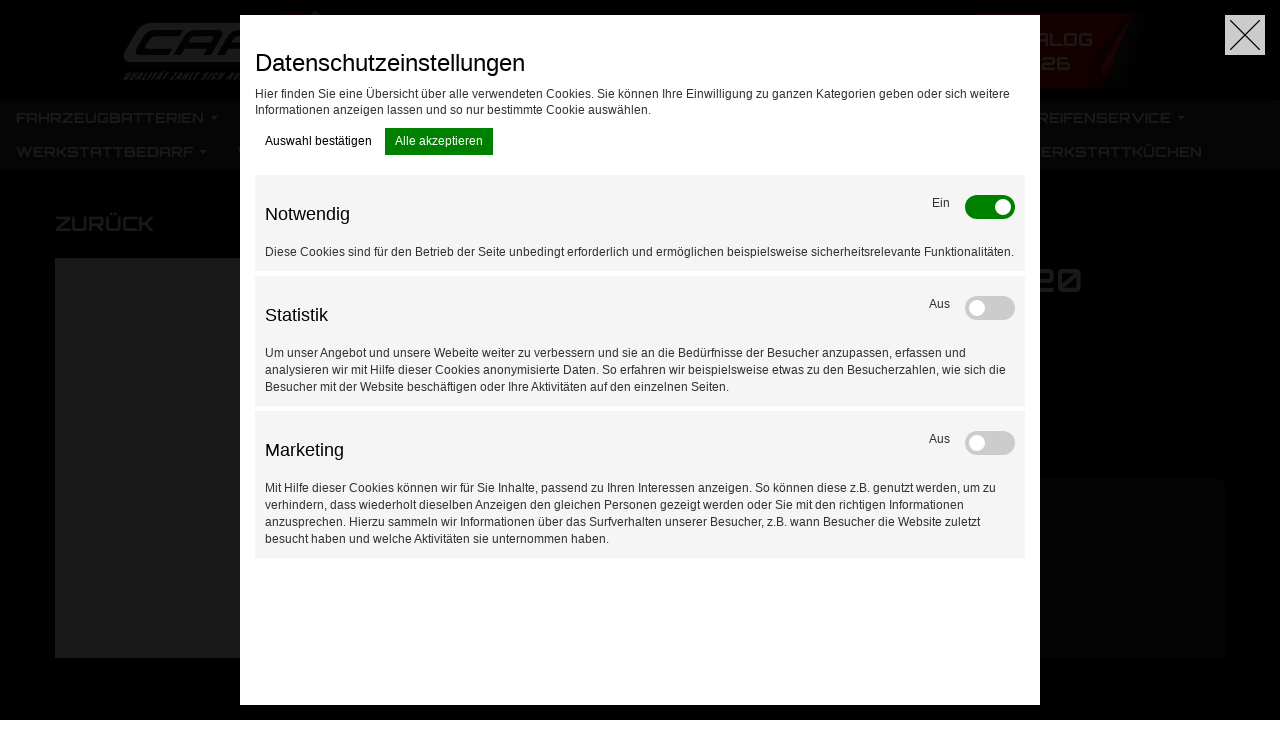

--- FILE ---
content_type: text/html; charset=utf-8
request_url: https://www.car1.de/catalog/detail/17/
body_size: 10936
content:
<!DOCTYPE html>
<html lang="de">
<head>
    <meta charset="utf-8">
    <meta http-equiv="X-UA-Compatible" content="IE=edge">
    <meta name="viewport" content="width=device-width, initial-scale=1">

    <meta name="author" content="WWE Media GmbH, Hamburg, Germany">
    <meta name="copyright" content="WWE Media GmbH, Hamburg, Germany">
    <meta name="email" content="info@wwe-media.de">
    <meta name="robots" content="index, follow">
    <meta name="google-site-verification" content="ZUsNIuJaLiGvjUl1xQT1oEliMYQtalLimqSvyCoK_r0" />
    <title>CAR1 Shop |     Motorenöl SAE 5W-20 Special F ECO</title>
        <link rel="canonical" href="/catalog/detail/17/" />
    <link rel="icon" href="/favicon.ico">
    <link href="/sites/car1/default/styles/reset.css" rel="stylesheet">
    <link href="/sites/car1/default/styles/default.css" rel="stylesheet">

    <link href="/sites/car1/default/styles/jquery-ui.css" rel="stylesheet">
    <link href="/sites/car1/default/styles/jquery-ui.structure.css" rel="stylesheet">
    <!--<link href="/sites/car1/default/styles/jquery-ui.themetest.css" rel="stylesheet">-->
    <link href="/sites/car1/default/styles/jquery-ui.theme-2024-03-12.css" rel="stylesheet">
    <link href="/sites/car1/default/styles/jquery-ui.theme-wwe-updates.css" rel="stylesheet">
    <!-- Bootstrap -->
    <link href="/sites/car1/default/styles/bootstrap.min.css" rel="stylesheet">
    <link href="/sites/car1/default/styles/custom-bootstrap-style.css" rel="stylesheet">
    <link href="/sites/car1/default/styles/jquery.smartmenus.bootstrap.css" rel="stylesheet">

    <link href="/sites/car1/default/styles/splide/splide.min.css" rel="stylesheet">

    <link href="/sites/car1/default/styles/app.css" rel="stylesheet">
    <link href="/sites/car1/default/styles/core.css" rel="stylesheet">
    <link href="/sites/car1/default/styles/evenZoom.css" rel="stylesheet">
    <link href="/sites/car1/default/styles/smoothproducts.css" rel="stylesheet">
    <link href="/sites/car1/default/styles/easyzoom.css" rel="stylesheet">
    <link href="/sites/car1/default/styles/cookie-consent.css" rel="stylesheet">
    <link href="https://vjs.zencdn.net/8.3.0/video-js.min.css" rel="stylesheet">
    <link id="special-design" href="" rel="stylesheet">

    <script>
        const frontend_config = {"session":{"cookie":{"samesite":"None"}}};
    </script>

    <script src="/scripts/md5.js"></script>
    <script src="/scripts/mc.js"></script>
    <script src="/scripts/hover.js"></script>
    <script src="https://code.jquery.com/jquery-1.10.2.min.js"></script>
    <script src="/scripts/jquery-ui.min.js"></script>
    <script src="/scripts/jssor.slider.mini.js"></script>
    <script src="/scripts/jssor.js"></script>
    <script src="/scripts/jssor.slider.js"></script>

    <script src="/scripts/splide/splide.min.js"></script>

    <script src="/scripts/evenZoom.js"></script>
    <script src="/scripts/smoothproducts.js"></script>
    <script src="/scripts/easyzoom.js"></script>
    <script src="/scripts/jquery.unveil.js"></script>
    <script src="/scripts/bootstrap.min.js"></script>
    <script src="/scripts/jquery.smartmenus.min.js"></script>
    <script src="/scripts/jquery.smartmenus.bootstrap.min.js"></script>
    <script src="/scripts/jwbox.js"></script>
    <script src="https://vjs.zencdn.net/8.3.0/video.min.js"></script>
    <script>
        var wwe_jssor_options = {
            $FillMode: 5,
            $Loop: 1,
            $AutoPlay: true,                                    //[Optional] Whether to auto play, to enable slideshow, this option must be set to true, default value is false
            $AutoPlaySteps: 1,                                  //[Optional] Steps to go for each navigation request (this options applys only when slideshow disabled), the default value is 1
            $AutoPlayInterval: 3000,                            //[Optional] Interval (in milliseconds) to go for next slide since the previous stopped if the slider is auto playing, default value is 3000
            $PauseOnHover: 1,                               //[Optional] Whether to pause when mouse over if a slider is auto playing, 0 no pause, 1 pause for desktop, 2 pause for touch device, 3 pause for desktop and touch device, default value is 1

            $ArrowKeyNavigation: true,                          //[Optional] Allows keyboard (arrow key) navigation or not, default value is false
            $SlideDuration: 500,                                //[Optional] Specifies default duration (swipe) for slide in milliseconds, default value is 500
            $MinDragOffsetToSlide: 20,                          //[Optional] Minimum drag offset to trigger slide , default value is 20
            $SlideSpacing: 0,                                   //[Optional] Space between each slide in pixels, default value is 0
            $DisplayPieces: 1,                                  //[Optional] Number of pieces to display (the slideshow would be disabled if the value is set to greater than 1), the default value is 1
            $ParkingPosition: 0,                                //[Optional] The offset position to park slide (this options applys only when slideshow disabled), default value is 0.
            $UISearchMode: 1,                                   //[Optional] The way (0 parellel, 1 recursive, default value is 1) to search UI components (slides container, loading screen, navigator container, arrow navigator container, thumbnail navigator container etc).
            $PlayOrientation: 1,                                //[Optional] Orientation to play slide (for auto play, navigation), 1 horizental, 2 vertical, default value is 1
            $DragOrientation: 3,
            $ArrowNavigatorOptions: {                           //[Optional] Options to specify and enable arrow navigator or not
                $Class: $JssorArrowNavigator$,                  //[Requried] Class to create arrow navigator instance
                $ChanceToShow: 2,                               //[Required] 0 Never, 1 Mouse Over, 2 Always
                $AutoCenter: 2,                                 //[Optional] Auto center arrows in parent container, 0 No, 1 Horizontal, 2 Vertical, 3 Both, default value is 0
                $Steps: 1                                       //[Optional] Steps to go for each navigation request, default value is 1
            }
        };
        $(function(){
            $("#navigation-container-ul").menu({position: {my: "left top", at: "left bottom"}});
            $("#navigation-container-ul > li.large").removeClass("ui-widget-content").removeClass("ui-menu-divider");

            $('#toggle-search-container').bind('click', function(){
                if ($('#navbar-button').attr('aria-expanded') === undefined || (($('#navbar-button').attr('aria-expanded') !== undefined) && $('#navbar-button').attr('aria-expanded')=='false')) {
                    if ($('#search-container').hasClass('closed')) {
                        $('#search-container').slideDown(200);
                        $('#search-container').removeClass('closed');
                        $('#search-container').addClass('open');
                    } else if ($('#search-container').hasClass('open')) {
                        $('#search-container').slideUp(200);
                        $('#search-container').removeClass('open');
                        $('#search-container').addClass('closed');
                    }
                } else if (($('#navbar-button').attr('aria-expanded') !== undefined) && $('#navbar-button').attr('aria-expanded')=='true') {
                    $('#navbar-button').trigger('click');
                    $('#search-container').slideDown(200);
                    $('#search-container').removeClass('closed');
                    $('#search-container').addClass('open');
                }
            });
            $('#navbar-button').bind('click', function(e) {
                if ($('#search-container').hasClass('open')) {
                    $('#search-container').slideUp(200);
                    $('#search-container').removeClass('open');
                    $('#search-container').addClass('closed');
                }
            });

            $('.base-header-profile-text, .arrow_box_wrapper').hover(function() {
                $('.arrow_box').show();
            }, function(){
                $('.arrow_box').hide();
            });
        });
        function closeSubmenus() {
            $("#navigation-container-ul").menu("blur");
        }
    </script>
    <script async src="https://www.googletagmanager.com/gtag/js?id=G-Z9WXM3T87Z"></script>
    <script src="/scripts/jquery.cookie.min.js"></script>
    <script src="/scripts/custom-cookie.js"></script>
</head>
<body>
<div id="main">
    <div id="container" class="header-container-attributes no-padding">
        <div class="clearfix col-xs-12 base-header no-padding">
            <div class="row">
                <div class="hidden-xs hidden-sm hidden-md" style="height:5px; width:100%;">
                    &nbsp;</div>
            </div>
            <div class="hidden-md hidden-sm hidden-xs">

                <div class="col-lg-offset-1 col-lg-2 hidden-md hidden-sm hidden-xs base-header-logo-container">
                    <a title="Car1 Shop" href="/index.php" style="display:block;">
                        <div class="base-header-logo">
                        </div>
                    </a>
                </div>
                <div class="col-lg-offset-1 col-lg-4 hidden-md hidden-sm hidden-xs base-header-search-lg">
                    <form id="search-form" action="/catalog/search/" method="get">
                        <div class="relative">
                            <input type="text" placeholder="Suche..." name="find" class="form-control col-sm-12 base-header-search-input" />
                            <button type="submit" name="Search" class="base-header-search-button" aria-label="Left Align">
                            </button>
                        </div>
                    </form>
                </div>
            </div>

            <div class="col-lg-offset-1 col-lg-2 hidden-md hidden-sm hidden-xs" style="display: flex; justify-content: right;">
                <a target="_blank" class="banner-anchor" href="https://www.coparts.de/fileadmin/user_upload/Blaetterkataloge/CAR1-Produktkatalog-2026/start.html">
                    <div class="product-catalog-banner"><div>Katalog 2026</div></div>
                </a>
            </div>
        </div>
        <div class="hidden-lg" style="height: 130px;">
            <div class="col-md-12 col-sm-12 col-xs-12 no-padding">
                <div class="col-sm-5 col-xs-6 base-header-logo-container">
                    <a title="Car1 Shop" href="/index.php" style="display:block;">
                        <div class="base-header-logo">
                        </div>
                    </a>
                </div>
                <div class="hidden-xs col-sm-offset-2 col-sm-1 no-padding">
                </div>
                <div class="col-xs-2 col-sm-1 no-padding" style="left: -10px; top: -1px;">
                    <a target="_blank" class="banner-anchor" href="https://www.coparts.de/fileadmin/user_upload/Blaetterkataloge/CAR1-Produktkatalog-2026/start.html">
                        <div class="col-xs-12 product-catalog-banner-mobile no-padding"><div>Katalog 2026</div></div>
                    </a>
                </div>
                <div class="col-sm-offset-2 col-sm-1 col-xs-4">
                    <button id="navbar-button" type="button" class="navbar-toggle" data-toggle="collapse" data-target="#navigation-container-collapse">
                        <span class="sr-only">Toggle navigation</span>
                        <span class="icon-bar"></span>
                        <span class="icon-bar"></span>
                        <span class="icon-bar" style="width:11px; float: right;"></span>
                    </button>
                </div>
            </div>
            <div class="col-xs-12 col-sm-12 col-md-12 no-padding">
                <div class="col-xs-12 col-sm-offset-0 col-sm-12 col-md-12 base-header-search">
                    <form id="search-form" action="/catalog/search/" method="get">
                        <div class="relative">
                            <input type="text" placeholder="Suche..." name="find" class="form-control col-sm-12 base-header-search-input" />
                            <button type="submit" name="Search" class="base-header-search-button" aria-label="Left Align">
                            </button>
                        </div>
                    </form>
                </div>
                <div class="col-xs-5 visible-xs">&nbsp;</div>
            </div>
        </div>
        <!--HEADER ende -->
        <div class="clear">
        </div>

        <nav class="navbar navbar-static-top marginBottom-0 navbar-custom-style base-navbar desktop-navi" role="navigation">
            <div class="navbar-header">
                <div class="hidden-md hidden-lg" style="float:right; position:relative; top:3px;">
                </div>
            </div>

            <div id="navigation-container-collapse" class="collapse navbar-collapse vr-navi-div base-navbar-collapse" style="line-height: 0.6;">
                <ul class="nav navbar-nav vr-navi-ul navi-center">
                                            <li>
                            <a href="/catalog/list/2/">
                                FAHRZEUGBATTERIEN
                                                                    <span class="caret"></span>
                                                            </a>
                                                            <ul class="dropdown-menu">
                                                                                                                <li>
                                            <a href="/catalog/list/3/">
                                                AUTOBATTERIEN
                                                                                            </a>
                                                                                    </li>
                                                                            <li>
                                            <a href="/catalog/list/60/">
                                                NKW BATTERIEN
                                                                                            </a>
                                                                                    </li>
                                                                            <li>
                                            <a href="/catalog/list/66/">
                                                START-STOPP BATTERIEN
                                                                                            </a>
                                                                                    </li>
                                                                    </ul>
                                                    </li>
                                            <li>
                            <a href="/catalog/list/9/">
                                FAHRZEUGLAMPEN
                                                                    <span class="caret"></span>
                                                            </a>
                                                            <ul class="dropdown-menu">
                                                                                                                <li>
                                            <a href="/catalog/list/10/">
                                                FAHRZEUGLAMPEN 12 V (PKW)
                                                                                            </a>
                                                                                    </li>
                                                                            <li>
                                            <a href="/catalog/list/61/">
                                                FAHRZEUGLAMPEN 24 V (NKW)
                                                                                            </a>
                                                                                    </li>
                                                                            <li>
                                            <a href="/catalog/list/11/">
                                                XENONLAMPEN
                                                                                            </a>
                                                                                    </li>
                                                                    </ul>
                                                    </li>
                                            <li>
                            <a href="/catalog/list/4/">
                                ÖLE
                                                                    <span class="caret"></span>
                                                            </a>
                                                            <ul class="dropdown-menu">
                                                                                                                <li>
                                            <a href="/catalog/list/6/">
                                                GETRIEBEÖL
                                                                                            </a>
                                                                                    </li>
                                                                            <li>
                                            <a href="/catalog/list/7/">
                                                HYDRAULIKÖL
                                                                                            </a>
                                                                                    </li>
                                                                            <li>
                                            <a href="/catalog/list/62/">
                                                NKW-MOTORENÖL
                                                                                            </a>
                                                                                    </li>
                                                                            <li>
                                            <a href="/catalog/list/5/">
                                                PKW-MOTORENÖL
                                                                                            </a>
                                                                                    </li>
                                                                            <li>
                                            <a href="/catalog/list/8/">
                                                SONSTIGE ÖLE
                                                                                            </a>
                                                                                    </li>
                                                                    </ul>
                                                    </li>
                                            <li>
                            <a href="/catalog/list/12/">
                                REINIGUNGS- / PFLEGEMITTEL
                                                                    <span class="caret"></span>
                                                            </a>
                                                            <ul class="dropdown-menu">
                                                                                                                <li>
                                            <a href="/catalog/list/18/">
                                                AUTOREINIGUNG
                                                                                            </a>
                                                                                    </li>
                                                                            <li>
                                            <a href="/catalog/list/32/">
                                                AUTOSCHEIBENPFLEGE
                                                                                            </a>
                                                                                    </li>
                                                                            <li>
                                            <a href="/catalog/list/15/">
                                                HAUTREINIGUNG
                                                                                            </a>
                                                                                    </li>
                                                                            <li>
                                            <a href="/catalog/list/14/">
                                                REINIGUNGSZUBEHÖR
                                                                                            </a>
                                                                                    </li>
                                                                            <li>
                                            <a href="/catalog/list/13/">
                                                SPEZIALREINIGER
                                                                                            </a>
                                                                                    </li>
                                                                    </ul>
                                                    </li>
                                            <li>
                            <a href="/catalog/list/16/">
                                SERVICEPRODUKTE
                                                                    <span class="caret"></span>
                                                            </a>
                                                            <ul class="dropdown-menu">
                                                                                                                <li>
                                            <a href="/catalog/list/21/">
                                                ADBLUE
                                                                                            </a>
                                                                                    </li>
                                                                            <li>
                                            <a href="/catalog/list/20/">
                                                BREMSFLÜSSIGKEIT
                                                                                            </a>
                                                                                    </li>
                                                                            <li>
                                            <a href="/catalog/list/22/">
                                                DESTILLIERTES WASSER
                                                                                            </a>
                                                                                    </li>
                                                                            <li>
                                            <a href="/catalog/list/23/">
                                                HILFSPRAYS
                                                                                            </a>
                                                                                    </li>
                                                                            <li>
                                            <a href="/catalog/list/17/">
                                                KLEBE- &amp; VERBINDUNGSTECHNIK
                                                                                            </a>
                                                                                    </li>
                                                                            <li>
                                            <a href="/catalog/list/31/">
                                                KÜHLERFROSTSCHUTZ
                                                                                            </a>
                                                                                    </li>
                                                                            <li>
                                            <a href="/catalog/list/19/">
                                                ÖLREINIGUNG
                                                                                            </a>
                                                                                    </li>
                                                                            <li>
                                            <a href="/catalog/list/33/">
                                                PANNENHILFE &amp; SICHERHEIT
                                                                                            </a>
                                                                                    </li>
                                                                            <li>
                                            <a href="/catalog/list/34/">
                                                SAISONARTIKEL
                                                                                            </a>
                                                                                    </li>
                                                                            <li>
                                            <a href="/catalog/list/24/">
                                                UNTERBODENSCHUTZ
                                                                                            </a>
                                                                                    </li>
                                                                            <li>
                                            <a href="/catalog/list/63/">
                                                ZUBEHÖR NKW
                                                                                            </a>
                                                                                    </li>
                                                                    </ul>
                                                    </li>
                                            <li>
                            <a href="/catalog/list/35/">
                                REIFENSERVICE
                                                                    <span class="caret"></span>
                                                            </a>
                                                            <ul class="dropdown-menu">
                                                                                                                <li>
                                            <a href="/catalog/list/40/">
                                                AUSWUCHTGEWICHTE &amp; MONTAGEWACHS
                                                                                            </a>
                                                                                    </li>
                                                                            <li>
                                            <a href="/catalog/list/42/">
                                                HILFSMITTEL
                                                                                            </a>
                                                                                    </li>
                                                                            <li>
                                            <a href="/catalog/list/36/">
                                                RADZIERBLENDEN
                                                                                            </a>
                                                                                    </li>
                                                                            <li>
                                            <a href="/catalog/list/78/">
                                                RDKS-SENSOREN
                                                                                            </a>
                                                                                    </li>
                                                                            <li>
                                            <a href="/catalog/list/41/">
                                                VENTILE
                                                                                            </a>
                                                                                    </li>
                                                                    </ul>
                                                    </li>
                                            <li>
                            <a href="/catalog/list/25/">
                                WERKSTATTBEDARF
                                                                    <span class="caret"></span>
                                                            </a>
                                                            <ul class="dropdown-menu">
                                                                                                                <li>
                                            <a href="/catalog/list/43/">
                                                HANDLAMPEN
                                                                                            </a>
                                                                                    </li>
                                                                            <li>
                                            <a href="/catalog/list/27/">
                                                ORGANISATIONSMITTEL
                                                                                            </a>
                                                                                    </li>
                                                                            <li>
                                            <a href="/catalog/list/26/">
                                                SCHUTZPRODUKTE
                                                                                            </a>
                                                                                    </li>
                                                                            <li>
                                            <a href="/catalog/list/37/">
                                                STECKER &amp; ADAPTER
                                                                                            </a>
                                                                                    </li>
                                                                    </ul>
                                                    </li>
                                            <li>
                            <a href="/catalog/list/38/">
                                WERKZEUG
                                                                    <span class="caret"></span>
                                                            </a>
                                                            <ul class="dropdown-menu">
                                                                                                                <li>
                                            <a href="/catalog/list/39/">
                                                BOHRERKASSETTEN
                                                                                            </a>
                                                                                    </li>
                                                                            <li>
                                            <a href="/catalog/list/44/">
                                                HANDWERKZEUG
                                                                                            </a>
                                                                                    </li>
                                                                            <li>
                                            <a href="/catalog/list/47/">
                                                REINIGUNGSSCHEIBE
                                                                                            </a>
                                                                                    </li>
                                                                            <li>
                                            <a href="/catalog/list/46/">
                                                SCHLEIFSCHEIBE
                                                                                            </a>
                                                                                    </li>
                                                                            <li>
                                            <a href="/catalog/list/45/">
                                                TRENNSCHEIBE
                                                                                            </a>
                                                                                    </li>
                                                                    </ul>
                                                    </li>
                                            <li>
                            <a href="/catalog/list/48/">
                                WERKSTATTAUSRÜSTUNG
                                                                    <span class="caret"></span>
                                                            </a>
                                                            <ul class="dropdown-menu">
                                                                            <li class="hotline"><a href="/hotline.php">Hotline</a></li>
                                                                                                                <li>
                                            <a href="/catalog/list/58/">
                                                REIFENMONTIERMASCHINEN
                                                                                            </a>
                                                                                    </li>
                                                                            <li>
                                            <a href="/catalog/list/77/">
                                                NKW REIFENMONTIERMASCHINEN
                                                                                            </a>
                                                                                    </li>
                                                                            <li>
                                            <a href="/catalog/list/53/">
                                                RADAUSWUCHTMASCHINEN
                                                                                            </a>
                                                                                    </li>
                                                                            <li>
                                            <a href="/catalog/list/75/">
                                                REIFENDIENSTGERÄTE
                                                                                            </a>
                                                                                    </li>
                                                                            <li>
                                            <a href="/catalog/list/55/">
                                                ACHSMESSGERÄTE
                                                                                            </a>
                                                                                    </li>
                                                                            <li>
                                            <a href="/catalog/list/50/">
                                                KLIMAGERÄTE
                                                                                            </a>
                                                                                    </li>
                                                                            <li>
                                            <a href="/catalog/list/57/">
                                                KOMPRESSOREN
                                                                                            </a>
                                                                                    </li>
                                                                            <li>
                                            <a href="/catalog/list/72/">
                                                WERKSTATTPRESSEN
                                                                                            </a>
                                                                                    </li>
                                                                            <li>
                                            <a href="/catalog/list/56/">
                                                BREMSENSERVICEGERÄTE
                                                                                            </a>
                                                                                    </li>
                                                                            <li>
                                            <a href="/catalog/list/70/">
                                                SCHWEISSGERÄTE
                                                                                            </a>
                                                                                    </li>
                                                                            <li>
                                            <a href="/catalog/list/52/">
                                                ALTÖL-AUFFANG- UND ABSAUGGERÄTE
                                                                                            </a>
                                                                                    </li>
                                                                            <li>
                                            <a href="/catalog/list/54/">
                                                RADWASCHMASCHINEN
                                                                                            </a>
                                                                                    </li>
                                                                            <li>
                                            <a href="/catalog/list/73/">
                                                RANGIERHEBER
                                                                                            </a>
                                                                                    </li>
                                                                            <li>
                                            <a href="/catalog/list/74/">
                                                GETRIEBEHEBER
                                                                                            </a>
                                                                                    </li>
                                                                            <li>
                                            <a href="/catalog/list/79/">
                                                DIAGNOSEWAGEN
                                                                                            </a>
                                                                                    </li>
                                                                            <li>
                                            <a href="/catalog/list/49/">
                                                HEBEBÜHNEN
                                                                                            </a>
                                                                                    </li>
                                                                            <li>
                                            <a href="/catalog/list/71/">
                                                WERKSTATT-MÖBEL
                                                                                            </a>
                                                                                    </li>
                                                                            <li>
                                            <a href="/catalog/list/68/">
                                                AUSLAUFMODELLE
                                                                                            </a>
                                                                                    </li>
                                                                    </ul>
                                                    </li>
                                        <li><a href="/info/media_center.php">MEDIATHEK</a></li>
                    <li><a href="/info/oilfinder.php">ÖLFINDER</a></li>
                    <li><a href="https://boxo.tools/app?d=car1" target="_blank">KONFIGURATOR WERKSTATTKÜCHEN</a></li>
                </ul>
            </div>
        </nav>
        <div class="no-padding base-header-fill-element">&nbsp;</div>
    </div>
    <div id="content-container" class="">
        <div class="row-fluid content-container content-container-background" style="">
                <script>
        var options = {
            $DragOrientation: 3,
            $ArrowNavigatorOptions: {
                $Class: $JssorArrowNavigator$,
                $ChanceToShow: 2,
                $AutoCenter: 0
            }
        };

        $(function(){
            $("#order-button").on('click',function(){
                $("#order-form").submit();
            });
        });

        function navigateBack(){
            window.history.back();
        }

        Object.keyAt = function(obj, index) {
            var i = 0;
            for (var key in obj) {
                if ((index || 0) === i++) return key;
            }
        };

    </script>
    <style>
        .ui-dialog { z-index: 1001 !important;}
    </style>
        <div class="catalog-detail-container-wrapper">
        <div id="catalog-detail-container" class="catalog-detail-container" itemscope itemtype="http://schema.org/Product" style="">
            <div id="catalog-detail-breadcrumb" class="catalog-detail-breadcrumb col-xs-12 col-ms-12 col-md-12 col-lg-12 margin-left-mobile no-padding-mobile">
                <a onclick="navigateBack();">ZURÜCK</a>
                            </div>
            <div class="article-name-container">
            <div class="detail-article-name-mobile visible-xs visible-sm hidden-md hidden-lg"><span itemprop="name">Motorenöl SAE 5W-20 Special F ECO</span></div>
            <div id="catalog-detail-article-number" class="detail-article-number visible-xs visible-sm hidden-md hidden-lg">Art.Nr.: CO 1078</div>
            </div>
                        <div class="col-xs-12 col-sm-12 col-md-6 col-lg-6 no-padding no-padding-mobile no-padding-tablet article-image-mobile">
                                                                                                    <div class="easyzoom easyzoom--overlay detail-article-image hidden-xs hidden-sm" style="height:400px; width:570px;">
                                                                <a href="/catalog_pictures/60c123aaa50516.80884686.jpg"><img style="max-width: 400px; max-height: 400px;" itemprop="image" src="/tmp/cached_image_sizes/61d40a83639d30.32345741.jpg" alt=""></a>
                                        <div class="magnifier"></div>
                </div>
                <script>
                    $(function() {
                        var $easyzoom = $('.easyzoom').easyZoom();
                        var api = $easyzoom.data('easyZoom');
                        // Add click event listeners to thumbnails
                        $(".thumbnails").on("click", "a", function(e) {
                            var $this = $(this);
                            e.preventDefault();
                            // Use EasyZoom's `swap` method
                            api.swap($this.data("standard"), $this.attr("href"));
                        });
                    });
                </script>
                <div class="visible-sm-block center-block">
                    <div id="article-image-splide-tablet" class="splide hidden-lg hidden-md hidden-xs" style="width:400px; height: 400px; margin: 0 auto;">
                        <div class="splide__track">
                            <ul class="splide__list">
                                                                                                                                                                                                                                                                                                                                <li class="splide__slide slider-article-container">
                                    <div style="width:400px; height:400px; background-color: #fff;">
                                        <div style="width:274px; height:400px;  margin: auto;">
                                            <img src="/tmp/cached_image_sizes/61d40a83639d30.32345741.jpg" width="274" height="400" alt="">
                                        </div>
                                    </div>
                                </li>
                                                                                                                        </ul>
                        </div>
                    </div>
                </div>
                <style>
                    #article-image-splide-tablet .splide__arrow--prev {
                        background: none;

                    }
                    #article-image-splide-tablet .splide__arrow--next {
                        background: none;
                    }
                </style>
                <script>
                    // Initialize Splide
                    $(function(){
                        var splide = new Splide('#article-image-splide-tablet', {
                            type: 'loop',
                            perPage: 1,
                            perMove: 1,
                            focus: 'center',
                            autoWidth: true,
                        });
                        splide.mount();
                    });
                </script>

                <div id="article-image-splide-mobile" class="splide hidden-lg hidden-md hidden-sm" style="width:300px; height: 300px; margin: 0 auto;">
                    <div class="splide__track">
                        <ul class="splide__list">
                                                                                                                                                                                                                                                                                                                                <li class="splide__slide slider-article-container">
                                    <div style="width:300px; height:300px; background-color: #fff;">
                                        <div style="width:206px; height:300px;  margin: auto;">
                                            <img src="/tmp/cached_image_sizes/61d40a83639d30.32345741.jpg" alt="" width="206" height="300">
                                        </div>
                                    </div>
                                </li>
                                                                                                                    </ul>
                    </div>
                </div>
                <style>
                    #article-image-splide-mobile .splide__arrow--prev {
                        background: none;

                    }
                    #article-image-splide-mobile .splide__arrow--next {
                        background: none;
                    }
                </style>
                <script>
                    // Initialize Splide
                    $(function(){
                        var splide = new Splide('#article-image-splide-mobile', {
                            type: 'loop',
                            perPage: 1,
                            perMove: 1,
                            focus: 'center',
                            autoWidth: true,
                        });
                        splide.mount();
                    });
                </script>
            </div>


                        <div class="col-xs-12 col-sm-12 col-md-6 col-lg-6 catalog-detail-right-top parent-flexbox-container no-padding-mobile" style="">
                <div class="col-xs-12 col-sm-12 col-md-12 col-lg-12 catalog-detail-right-top-header">
                    <div class="detail-article-name hidden-xs hidden-sm"><span itemprop="name">Motorenöl SAE 5W-20 Special F ECO</span></div>
                    <div id="catalog-detail-article-number" class="detail-article-number hidden-xs hidden-sm visible-md visible-lg">Art.Nr.: CO 1078</div>
                    <div class="hidden-xs hidden-md hidden-lg" style="height:100px;"></div>
                    

                    <div class="clear"></div>

                                            <div class="fill-div-small"></div>

                        <div class="col-xs-12 col-sm-12 col-md-6 col-lg-6" style="text-align: left; padding-left: 0;">
                            <div class="variant-selector">
                                                                                                                                                                                                                            <label>Inhalt [Liter]: 1<br>
                                                <select id="variant_select" size="1">
                                                                                                            <option value="17" selected>1</option>
                                                                                                            <option value="18">5</option>
                                                                                                            <option value="19">20</option>
                                                                                                            <option value="20">60</option>
                                                                                                            <option value="21">208</option>
                                                                                                    </select>
                                            </label>
                                            <script>
                                                $(function () {
                                                    $('#variant_select').on('change', function () {
                                                        location.href = '/catalog/detail/' + $(this).val()+'/';
                                                    });
                                                });
                                            </script>
                                                                                                                                        </div>
                        </div>
                    
                </div>
                <div class="clear">&nbsp;</div>

                                    <div class="col-xs-12 col-sm-12 col-md-12 col-lg-12 catalog-detail-tile remaining-container">
                        <div class="detail-short-description"><span itemprop="description"><b><font size="3">CAR1® SAE 5W-20 Special F ECO&nbsp;</font></b><br></span>
                            <br><br>
                                                        <br><br>
                        </div>
                    </div>
                            </div>

            <div class="clear"></div>
            <div class="fill-div-small">&nbsp;</div>

            
            <div id="details-tabs-container" class="">
                <ul>
                                            <li><a href="#tabs-1">DETAILS</a></li>
                                                                                                                            <li><a href="#tabs-5">VIDEO</a></li>
                                                                <li><a href="#tabs-6">DOWNLOADS</a></li>
                                    </ul>
                                <div id="tabs-1" class="tab-container">
                    <div class="catalog-detail-product-information">
                        <div class="col-xs-12 col-sm-12 col-md-offset-0 col-md-6 col-lg-offset-0 col-lg-6">
                                                            <div class="col-xs-12 col-sm-12 col-md-offset-0 col-md-12 col-lg-offset-0 col-lg-12 no-padding-tablet no-padding-mobile">
                                                                                                                <div class="col-xs-12 col-sm-12 col-md-12 col-lg-12 no-padding-tablet no-padding-mobile" style="">
                                            <div class="detail-long-description">
                                                Special F Eco ist ein HC-synthetisches Hochleistungs-Leichtlaufmotorenöl neuester Technologie für moderne Ford Ottomotoren<br><br><div>Ein hervorragendes Kaltstartverhalten sorgt für eine optimale Schmiersicherheit in der Kaltlaufphase. Die spezielle Additivierung verbessert den Schutz des Katalysators. Garantiert höchste Motorensauberkeit und besten Verschleißschutz. Die außergewöhnliche Produktstabilität ermöglicht verlängerte Ölwechselintervalle.<br>Es&nbsp;gewährleistet ein Kraftstoff-Einsparungspotential&nbsp;von bis zu 3 % und trägt zur Schonung der Umwelt&nbsp;durch Reduzierung des CO2-Ausstoßes bei.</div>
                                                <br>
                                            </div>
                                        </div>
                                                                    </div>
                                                                                        <div class="col-xs-12 col-sm-12 col-md-offset-0 col-md-12 col-lg-offset-0 col-lg-12 no-padding-tablet no-padding-mobile">
                                    <div class="col-xs-12 col-sm-12 col-md-12 col-lg-12 no-padding-tablet no-padding-mobile" style="">
                                        <div class="detail-long-description-header">Zusatzdaten</div>
                                                                                                                                                                                                                                                                                                                                                                                                                                                                                                                                                                                                                                                                                                                                    <table class="additional-metadata-table">
                                                                                                                                <tr class="additional-metadata-table-row"><td class="additional-field" style="width:70%;">Inhalt [Liter]</td><td class="additional-field" style="width:30%;">1</td></tr>
                                                                                                                                <tr class="additional-metadata-table-row"><td class="additional-field" style="width:70%;">Gebindeart</td><td class="additional-field" style="width:30%;">Flasche</td></tr>
                                                                                                                                <tr class="additional-metadata-table-row"><td class="additional-field" style="width:70%;">Viskositätsklasse SAE</td><td class="additional-field" style="width:30%;">5W-20</td></tr>
                                                                                                                                <tr class="additional-metadata-table-row"><td class="additional-field" style="width:70%;">Spezifikation</td><td class="additional-field" style="width:30%;">API: SN, ILSAC GF-5</td></tr>
                                                                                                                                <tr class="additional-metadata-table-row"><td class="additional-field" style="width:70%;">Öl</td><td class="additional-field" style="width:30%;">Leichtlauföl</td></tr>
                                                                                                                                <tr class="additional-metadata-table-row"><td class="additional-field" style="width:70%;">Öl-Herstellerempfehlung</td><td class="additional-field" style="width:30%;">Ford-Wss-M2C948-B, Ford WSS-M2C913-B, Ford-WSS-M2C913-C, Ford-WSS-M2C925-B</td></tr>
                                                                                                                                <tr class=""><td class="additional-field" style="width:70%;">Anzahl enthaltender Varianten</td><td class="additional-field" style="width:30%;">12</td></tr>
                                                                                </table>
                                    </div>
                                </div>
                                                                                </div>

                                                    <div class="col-xs-12 col-sm-12 col-md-6 col-lg-6 no-padding-mobile no-padding-mobile">
                                <div class="detail-article-image hidden-xs hidden-sm" style="height: 400px;">
                                                                                                                                                    <a href="/catalog_pictures/60c123aaa50516.80884686.jpg"><img style="max-width: 400px; max-height: 400px;" itemprop="image" src="/tmp/cached_image_sizes/61d40a83639d30.32345741.jpg" alt=""></a>
                                                                    </div>
                                <div class="visible-sm-block center-block hidden-md hidden-lg hidden-xs">
                                                                                                                                                                                                                                                                                                                                                                                                                <div id="" class="" style="position: relative; width:400px; height:400px; margin:10px auto;">
                                            <div style="width:274px; height:400px;  margin: auto;">
                                                <img src="/tmp/cached_image_sizes/61d40a83639d30.32345741.jpg" width="274" height="400" alt="">
                                            </div>
                                        </div>
                                                                    </div>
                                <div class="visible-xs-block center-block">
                                                                                                                                                                                                                                                                                                                                                                                                                <div id="" class="" style="position: relative; width:280px; height:280px; margin:10px auto;">
                                            <div style="width:192px; height:280px;  margin: auto;">
                                                <img src="/tmp/cached_image_sizes/61d40a83639d30.32345741.jpg" width="192" height="280" alt="" style="position:absolute; left:0;">
                                            </div>
                                        </div>
                                                                    </div>
                            </div>
                                            </div>


                                    </div>
                
                                                                                    <div id="tabs-5" class="tab-container">
                                                    <div class="video-container tab-container-padding">
                                <h4>Video</h4>
                                <video
                                    id="my-player-0"
                                    class="video-js"
                                    controls
                                    preload="auto"
                                    poster=""
                                    data-setup='{}'
                                >
                                    <source src="https://joat.v2.profi-service.tv/api/fs/buckets/be12e93f9bd738f4010c83c099ff0e8dRP5Ti4gblSEMdDgLk/files?path=/videos/CTCAR12017MitanOelv01.mp4">
                                </video>
                            </div>
                                            </div>
                    <script>
                        $(function () {
                            document.querySelectorAll('.video-js').forEach(el => videojs(el.id).fluid(true));
                        });
                    </script>
                    <style>
                        .vjs-poster {
                            display: none;
                        }
                    </style>
                                                <div id="tabs-6" class="tab-container">
                    <div class="download-tab tab-container-padding">
                        <div class="col-xs-12 col-sm-12 col-md-12 col-lg-12 no-padding catalog-detail-downloads">
                            <script>
                                $(function () {
                                    $('.link-visit-history').on('click',function(){
                                        var link_url = $(this).attr('href');
                                        var link_label = $(this).text();
                                        var postdata = { link_label: link_label,
                                            link_url: link_url };
                                        $.ajax({
                                            url: "/ajax/save_link_visit_history.php",
                                            method: "POST",
                                            data: JSON.stringify(postdata)
                                        });
                                    });
                                });
                            </script>

                                                            <div class="usermanual-link-container">
                                    <div class="download-div">
                                        <a class="link-visit-history" href="/article_documents/S_1078_1082.pdf" target="_blank">
                                            <div class="slider-article-upper download-upper">
                                                <img src="/sites/car1/default/images/circle-info-solid.svg" height="50" width="50"/>
                                            </div>
                                            <div class="slider-article-lower">
                                                <span class="article-name-label">Sicherheitsdatenblatt</span>
                                            </div>
                                        </a>
                                        <div class="clear"></div>
                                    </div>
                                </div>
                                                                                        <div class="usermanual-link-container">
                                    <div class="download-div">
                                        <a class="link-visit-history" href="/article_documents/P_1078_1082.pdf" target="_blank">
                                            <div class="slider-article-upper download-upper">
                                                <img src="/sites/car1/default/images/circle-info-solid.svg" height="50" width="50"/>
                                            </div>
                                            <div class="slider-article-lower">
                                                <span class="article-name-label">Produktdatenblatt</span>
                                            </div>
                                        </a>
                                        <div class="clear"></div>
                                    </div>
                                </div>
                                                                                                                                                                                                                            </div>
                    </div>
                </div>
                            </div>
                    </div>

        
        <script>
            $(function() {
                $("#details-tabs-container").tabs({
                    activate: function( event, ui ) {
                        // When a tab is activated, initialize Splide slider within that tab
                        var tabId = ui.newPanel.attr('id');
                                                                        if (tabId === 'tabs-2' && $('#tabs-2 .splide-tab').length) {
                                                                                } else if (tabId === 'tabs-4' && $('#tabs-4 .splide-tab').length) {
                                                                                } else {
                                                                                }
                    }
                });
            });
        </script>
        
        <div class="clear"></div>
        <div class="fill-div-small">&nbsp;</div>
                                                

                                                                                                                            <style>
                    #splide-desktop .splide__arrow--prev, #splide-tablet .splide__arrow--prev, #splide-mobile .splide__arrow--prev {
                        background: none;

                    }
                    #splide-desktop .splide__arrow--next, #splide-tablet .splide__arrow--next, #splide-mobile .splide__arrow--next {
                        background: none;
                    }
                </style>
            
            <h4 class="detail-slider-header">Diese Produkte haben Sie zuletzt gesehen:</h4>

            <div id="splide-desktop" class="splide hidden-sm hidden-xs" style="width:300px; height: 400px; margin: 0 auto; position: relative;">
                <div class="splide__track">
                    <ul class="splide__list">
                                                    <li class="splide__slide slider-article-container">
                                <div class="slider-article-div">
                                    <a href="/catalog/detail/17/">
                                        <div class="slider-article-upper">
                                            <img src="/tmp/cached_image_sizes/61d307e4d0de44.82720782.jpg" height="250" width="250" border="0" alt="" title="">
                                        </div>
                                        <div class="slider-article-lower">
                                            <span class="article-name-label">Motorenöl SAE 5W-20 Special F ECO</span><span class="article-price-label"></span>
                                        </div>
                                    </a>
                                    <div class="clear"></div>
                                </div>
                            </li>
                                            </ul>
                </div>
                            </div>




            <script>
                // Initialize Splide
                $(function(){
                    var splide = new Splide('#splide-desktop', {
                        type: 'loop',
                        perPage: 1,
                        perMove: 1,
                        padding: '0px',
                    });

                    splide.mount();
                });
            </script>

            <div id="splide-tablet" class="splide hidden-lg hidden-md hidden-xs" style="width:300px; height: 400px; margin: 0 auto;">
                <div class="splide__track">
                    <ul class="splide__list">
                                                    <li class="splide__slide slider-article-container">
                                <div class="slider-article-div">
                                    <a href="/catalog/detail/17/">
                                        <div class="slider-article-upper">
                                            <img src="/tmp/cached_image_sizes/61d307e4d0de44.82720782.jpg" height="250" width="250" border="0" alt="" title="">
                                        </div>
                                        <div class="slider-article-lower">
                                            <span class="article-name-label">Motorenöl SAE 5W-20 Special F ECO</span><span class="article-price-label"></span>
                                        </div>
                                    </a>
                                    <div class="clear"></div>
                                </div>
                            </li>
                                            </ul>
                </div>
                            </div>

            <script>
                // Initialize Splide
                $(function(){
                    var splide = new Splide('#splide-tablet', {
                        type: 'loop',
                        perPage: 1,
                        perMove: 1,
                        padding: '0px',
                    });

                    splide.mount();
                });
            </script>

            <div id="splide-mobile" class="splide hidden-lg hidden-md hidden-sm" style="width:100%; height: 400px; margin: 0 auto;">
                <div class="splide__track">
                    <ul class="splide__list">
                                                    <li class="splide__slide slider-article-container">
                                <div class="slider-article-div">
                                    <a href="/catalog/detail/17/">
                                        <div class="slider-article-upper">
                                            <img src="/tmp/cached_image_sizes/61d307e4d0de44.82720782.jpg" height="250" width="250" border="0" alt="" title="">
                                        </div>
                                        <div class="slider-article-lower">
                                            <span class="article-name-label">Motorenöl SAE 5W-20 Special F ECO</span><span class="article-price-label"></span>
                                        </div>
                                    </a>
                                    <div class="clear"></div>
                                </div>
                            </li>
                                            </ul>
                </div>
            </div>

            <script>
                // Initialize Splide
                $(function(){
                    var splide = new Splide('#splide-mobile', {
                        type: 'loop',
                        perPage: 1,
                        perMove: 1,
                        focus: 'center',
                        autoWidth: true,
                    });
                    splide.mount();
                });
            </script>

        
        <div class="clear"></div>

    </div>
        </div>
    </div>
    <div class="clear"></div>
    <div id="footer-container" class="footer-container" style="padding-top: 50px;">
        <div class="footer-hint-container">
        </div>
        <div class="col-lg-12 col-md-12 col-sm-12 col-xs-12 footer-content-container">
            <div class="col-lg-offset-1 col-md-offset-1 col-lg-2 col-md-2 col-sm-12 hidden-xs footer-link-block footer-margin-top">
                <img src="/sites/car1/default//images/car1Logo.svg" height="50">
            </div>
            <div class="col-lg-offset-0 col-md-offset-0 col-lg-3 col-md-3 col-sm-12 footer-link-block footer-margin-top">
                <h3 style="text-align: left; margin: 0 0 15px 0;">DOWNLOAD Bereich</h3>
                <a class="banner-anchor" target="_blank" href="https://www.coparts.de/fileadmin/user_upload/Blaetterkataloge/CAR1-Produktkatalog-2026/start.html">
                    <div class="footer-thumbnail-product-catalog"></div><div class="footer-link" style="text-align: left; display: flex; justify-content: left; align-items: center; height: 100px; margin-left: 85px;">Produkt-Katalog 2026</div>
                </a>
            </div>
            <div class="col-lg-offset-1 col-md-offset-1 col-lg-2 col-md-2 col-sm-12 col-xs-12 footer-link-block footer-margin-top">
                <div class="footer-link"><a href="/info/contact.php">Kontakt</a></div>
                <div class="footer-link"><a href="/info/privacy_policy.php">Datenschutz</a></div>
                <div class="footer-link"><a href="/info/gtc.php">AGB</a></div>
                <div class="footer-link"><a href="/info/imprint.php">Impressum</a></div>
            </div>
            <div class="col-lg-offset-0 col-md-offset-0 col-lg-2 col-md-2 col-sm-12 col-xs-12 footer-link-block footer-margin-top">
                <div class="footer-link">COPARTS Autoteile GmbH</div>
                <div class="footer-link">Ruhrallee 311</div>
                <div class="footer-link">D-45136 Essen</div>
                <div class="footer-link">Telefon +49 201 31940-0</div>
                <div class="footer-link">Fax +49 201 31940-10</div>
                <div class="footer-link">info@coparts.de</div>
                <div class="footer-link">www.coparts.de</div>
            </div>
        </div>

        <div id="sub-footer-container" class="col-xs-12 col-sm-12 col-md-12 col-lg-12 footer-end-container">
            <br>WWE Media Mercator 7.14.0<br>&nbsp;<br>
        </div>
    </div>
</div>
<!--SITE ENDE-->
</div>
<!--MAIN ENDE-->
<div class="cOverlay">
    <div class="cClose">
        <img src="/sites/car1/default/images/schließen.svg" alt="close" title="close" />
    </div>
    <div class="cContent">
        <div class="cHeader">
            <h2>Datenschutzeinstellungen</h2>
            <p>
                Hier finden Sie eine Übersicht über alle verwendeten Cookies. Sie können Ihre Einwilligung zu ganzen Kategorien geben oder sich weitere Informationen anzeigen lassen und so nur bestimmte Cookie auswählen.
            </p>

            <div class="buttons">
                <button type="button" class="saveActions">Auswahl bestätigen</button>
                <button type="button" class="save">Alle akzeptieren</button>
            </div>
        </div>

        <div class="cBanner cNotwendig">
            <div class="cItemHeader">
                <h3>Notwendig</h3>
                <div class="switchWrap">
                    <p>Ein</p>
                    <label class="switch">
                        <input type="checkbox" name="notwendig" id="notwendig" class="options" value="1" checked="checked" disabled>
                        <span class="slider round"></span>
                    </label>
                </div>
            </div>
            Diese Cookies sind für den Betrieb der Seite unbedingt erforderlich und ermöglichen beispielsweise sicherheitsrelevante Funktionalitäten.
        </div>

        <div class="cBanner cStatistik">
            <div class="cItemHeader">
                <h3>Statistik</h3>
                <div class="switchWrap">
                    <p>Aus</p>
                    <label class="switch">
                        <input type="checkbox" name="statistik" id="statistik" class="options" value="0">
                        <span class="slider round"></span>
                    </label>
                </div>
            </div>
            Um unser Angebot und unsere Webeite weiter zu verbessern und sie an die Bedürfnisse der Besucher anzupassen, erfassen und analysieren wir mit Hilfe dieser Cookies anonymisierte Daten. So erfahren wir beispielsweise etwas zu den Besucherzahlen, wie sich die Besucher mit der Website beschäftigen oder Ihre Aktivitäten auf den einzelnen Seiten.
        </div>

        <div class="cBanner cMarketing">
            <div class="cItemHeader">
                <h3>Marketing</h3>
                <div class="switchWrap">
                    <p>Aus</p>
                    <label class="switch">
                        <input name="marketing" id="marketing" class="options" type="checkbox" value="0">
                        <span class="slider round"></span>
                    </label>
                </div>
            </div>
            Mit Hilfe dieser Cookies können wir für Sie Inhalte, passend zu Ihren Interessen anzeigen. So können diese z.B. genutzt werden, um zu verhindern, dass wiederholt dieselben Anzeigen den gleichen Personen gezeigt werden oder Sie mit den richtigen Informationen anzusprechen. Hierzu sammeln wir Informationen über das Surfverhalten unserer Besucher, z.B. wann Besucher die Website zuletzt besucht haben und welche Aktivitäten sie unternommen haben.
        </div>
    </div>
</div>
</body>
<script>
    if(getCookie('notwendig')) {
        $("body").append("<div class='openCookie'><img src='/sites/car1/default/images/cookie-paragraph.svg' alt='Open Cookie' title='Open Cookie' /></div>");

        (function(w,d,t,u,n,a,m){w['MauticTrackingObject']=n;
            w[n]=w[n]||function(){(w[n].q=w[n].q||[]).push(arguments)},a=d.createElement(t),
                m=d.getElementsByTagName(t)[0];a.async=1;a.src=u;m.parentNode.insertBefore(a,m)
        })(window,document,'script','https://wwe-ma.coparts.de/mtc.js','mt');
        mt('send', 'pageview');
    }

    if(getCookie('statistik')) {
        window.dataLayer = window.dataLayer || [];
        function gtag(){dataLayer.push(arguments);}
        gtag('js', new Date());
        gtag('config', 'G-Z9WXM3T87Z', { 'anonymize_ip': true });
    }

    if(getCookie('marketing')) {

    }
</script>
</html>


--- FILE ---
content_type: text/css
request_url: https://www.car1.de/sites/car1/default/styles/default.css
body_size: 4626
content:
@charset "utf-8";

body {
	color:#adadad;
	background:#F6F6F6;
	height:100%;
	overflow-y:scroll;
	font: normal normal 100%/120% Arial, Helvetica, Sans-Serif;
/*	text-shadow:-1px 1px #fff; */
}

#main {
	text-align:center;
	padding:0;
	margin:0;
}

#site {
	width:60em;
	text-align:left;
	margin:0 auto;
	padding:0;
}

h1 {
	font-size:1.2em;
}

h2 {
	font-size:1em;
}

h3 {
	font-size: .8em;
	font-weight:bold;
}

img {
	margin:0;
	padding:0;
	border:none;
}

.doc_content h3,
.doc_content h3 a,
.doc_content h2 a,
.doc_content h2 {
	color:#30867D;
	font-weight:normal;
	margin-top:1.5em;
}

p, ol, label,  ul {
	font-size: 1.0em;
	line-height: 1.4em;
}

table{
	font-size: .9em;
	margin:0;
	padding:0;
}

tr, td {
	margin:0;
	padding:0 5px 0 0;
}

td label {float:left;}

td p {
	margin:0;
}

table input {
	margin:0;
	padding:0;
}

input, textarea, select, .new_article img{
	background:#fff;
	border:1px solid #D5D5D5;
	box-shadow: 0px 0px 5px rgba(0,0,0,0.15)inset;
	color: #adadad;
	margin:0;
	width:auto;
	vertical-align:middle;
	font-size:0.8em;
	font-family: Arial, Helvetica, Sans-Serif;
}

input[type="text"], input[type="password"], input[type="submit"], select  {
/*	height:26px;
	margin:0 10px 0 0;
	padding:0 0 0 .2em;*/
}

select  {
	height:2em;
	margin:auto;
	padding:auto;
}

select {cursor:pointer;}

input:hover, textarea:hover {
	box-shadow: none;
}

a {
	color:#ADADAD;
	text-decoration:underline;
}

a:hover,
a:focus,
a:active{
	color:#30867D;
	text-decoration:underline;
}

/*HEADER*/

.logo{
	float:left;
	margin:10px;
}

.header_cart{
	position:absolute;
	top: 26px;
	left: 840px;
}
.header_data{
	position:absolute;
	top: 26px;
	left: 920px;
}


.main_content{
	padding:10px;
}

/*HEADERMENU*/
.header_menu{
	width:100%;
	height:48px;
	background: rgba(255, 255, 255, 0.8);
	display:block;
}

.header_menu ul {
	list-style: none;
	padding:10px;
	margin:0;
	float:left;
	font-size:.8em;
}

.header_box ul{
	margin:10px;
}

.header_menu ul li,
.header_box ul li {
 	margin:0 10px 0 0;
	display:inline-block;
	border:1px solid #d8d8d8;
	box-shadow: 0px 0px 5px rgba(0,0,0,0.15)inset;
	vertical-align:middle;
	background:#fff;
	height:25px;
}

.header_menu ul li:hover {
 	box-shadow: none;
	background:#fff;
}

.header_menu ul li a{
	text-decoration: none;
	padding:.1em 5px;
	margin:0;
	height:22px;
	color: #30867D;
	vertical-align:middle;
	text-shadow:-1px 1px 0px #FFFFFF;
	display:block;
}

.header_menu ul li a  span{
	border-right: 1px solid #adadad;
    display: inline-block;
    float: left;
    height: 16px;
    margin: 0;
    xpadding: 4px 10px 3px 0;
	padding: 3px 10px 5px 4px;
    vertical-align: middle;
}

.header_menu ul li a  img{
	margin:0;
	padding:0;
	border-left:1px solid #fff;
	float:left;
}

/**SEARCH**/
.header_box{
	float:right;
	margin:10px 10px 0 0;
}

.header_box form{
	display:inline;
}

.header_box input.text{
	padding:0;
	height:23px;
	margin:0;
	float:left;
	box-shadow: 0px 0px 5px rgba(0,0,0,0.15)inset;
}

.header_box input:hover,
.header_box input:focus,
.header_box input:active{
	background:#fff;
	box-shadow:none;
}

input.searchbutton {
	height: 25px;
    width: 37px;
	margin-left:-5px;
	background:url('../images/lupeSearch.png') 0 0 no-repeat;
	border:1px 1px 1px 0 solid #adadad;
	border:none;
	box-shadow: 0px 0px 5px rgba(0,0,0,0.15)inset;
	cursor:pointer;
}

input.searchbutton:hover,
input.searchbutton:focus,
input.searchbutton:active {
	background:#fff url('../images/lupeSearch.png') 0 0 no-repeat;
}

/**LEFTCOLUMN**/
.doc_navigation{
	float:left;
	width:15em;
	margin:0;
	padding:0;
	min-height:320px;
	xheight:100%;
}

/**RIGHTCOLUMNN**/
.doc_content {
	margin:10px 0 0 0;
	padding:0;
	width:44em;
	float:right;
	position:relative;
}

/**SUBNAVI**/
.menu .products {
	margin:0;
	padding:20px 0 0 0;
	border-top:1px solid #fff;
}

ul.menu-left {
	margin:10px 0;
	padding:0;
	font-size: .8em;
}

ul.menu-left li {
	margin:0 0 5px 0;
	padding:0;
	list-style:none;
}

ul.menu-left li.category-level-1 a{
	font-size:1em;
	font-weight:bold;
	margin:0;
	padding:8px 0 0 0;
	height:22px;
	display:block;
	width:100%;
	color:#adadad;
	text-decoration:none;
	background: url('../images/arrowOpen.png')right top no-repeat;
}


ul.menu-left li.category-level-1 a:hover,
ul.menu-left li.category-level-1 a:active,
ul.menu-left li.category-level-1 a:focus {
	color:#30867D;
	background: url('../images/arrowOpen_hover.png')right top no-repeat;
}


ul.menu-left li.category-level-1.category-active a {
	color:#30867D;
	background: url('../images/arrowClose.png')right top no-repeat;
}

.header_box ul li a{
	text-decoration: none;
	display:inline-block;
	color:#666;
}

/**Kategorie Produkte**/

ul.menu-left ul,
ul.menu-left ul li {
	margin:0;
	padding:0;
}

ul.menu-left ul li {
	margin: .5em 0;
	padding:0;
}

ul.menu-left ul li a {
	margin:0;
	padding:0;
	text-decoration:none;
	font-size:1.2em;
}

ul.menu-left ul li a:hover,
ul.menu-left ul li a:active,
ul.menu-left ul li a:focus,
ul.menu-left ul li a.active {
	color:#30867D;
}

ul.menu-left li.category-level-1 ul li a.active {
	color:#30867D;
}

/**CARTLEFTCOLUMN**/
.cart {
	margin:0;
	padding:5px;
	background:#fff;
}


h2.menuhead.cart_head {
	margin-top:0;
}

h2.menuhead.cart_head a {
	color:#30867D;
	border:none;
	text-decoration:none;
	font-size:.8em;
}

h2.menuhead.cart_head a :hover,
h2.menuhead.cart_head a :focus,
h2.menuhead.cart_head a :active {
	text-decoration:none;
}

.menu.cart ul {
	margin:0;
	padding:0;
	font-size:.7em;
}

.menu.cart ul li {
	margin: .3em 0;
	padding:0;
	list-style:none;
}

.menu.cart ul li a{
	text-decoration:none;
}


.doc_content_container,.home-container, .home-container-inner, .home-container-middle{
	margin: 0 0 20px 0;
	padding:0;
}

/**BUTTON**/
a.button {
	border:1px solid #D5D5D5;
	box-shadow: 0px 0px 5px rgba(0,0,0,0.15)inset;
	color:#000;
	text-decoration:none;
	font-size:1.0em;
	margin:0;
	background:#fff;
	padding:.4em 3.5em .4em .5em;
	margin-right:.3em;
}

a.button:hover,
a.button:active,
a.button:focus {
	box-shadow: none;
	text-decoration:none;
	cursor:pointer;
}

.menu.login ul {
	margin:10px 0;
	padding:0;
}

.menu.login ul li {
	margin:.8em 0;
	padding:0;
	list-Style:none;
}

.menu.login ul li a{
	display:block;
	height:18px;
	font-size:1em;
}

a.button.myfacts {
	background: url('../images/myfacts.png')right 2px no-repeat;
}
a.button.myfacts:hover,
a.button.myfacts:active,
a.button.myfacts:focus {
	background:#fff url('../images/myfacts.png')right 2px no-repeat;
}

a.button.myorder {
	background: url('../images/myorder.png')right 2px no-repeat;
}
a.button.myorder:hover,
a.button.myorder:active,
a.button.myorder:focus {
	background:#fff url('../images/myorder.png')right 2px no-repeat;
}

a.button.mylogout {
	background: url('../images/mylogout.png')right 2px no-repeat;
}
a.button.mylogout:hover,
a.button.mylogout:active ,
a.button.mylogout:focus  {
	background:#fff url('../images/mylogout.png')right 2px no-repeat;
}

a.button.edit {
	background: url('../images/edit_btn.png')right top no-repeat;
}
a.button.edit:hover,
a.button.edit:active,
a.button.edit:focus {
	background:#fff url('../images/edit_btn.png')right top no-repeat;
}


a.button.cart {
	background: url('../images/cart_btn.png')right top no-repeat;
}
a.button.cart:hover,
a.button.cart:active,
a.button.cart:focus {
	background:#fff url('../images/cart_btn.png')right top no-repeat;
}

a.button.star {
	background: url('../images/star_btn.png')right top no-repeat;
}
a.button.star:hover,
a.button.star:active,
a.button.star:focus {
	background:#fff url('../images/star_btn.png')right top no-repeat;
}

a.button.savecart {
	background: url('../images/savecart_btn.png')right top no-repeat;
}
a.button.savecart:hover,
a.button.savecart:active,
a.button.savecart:focus {
	background:#fff url('../images/savecart_btn.png')right top no-repeat;
}

a.button.login {
	background:url('../images/login_btn.png')right top no-repeat;
}
a.button.login:hover,
a.button.login:active,
a.button.login:focus {
	background:#fff url('../images/login_btn.png')right top no-repeat;
}

a.button.recommend {
	background:url('../images/recommend_btn.png')right top no-repeat;
}
a.button.recommend:hover,
a.button.recommend:active,
a.button.recommend:focus {
	background:#fff url('../images/recommend_btn.png')right top no-repeat;
}

a.button.regis {
	background: url("../images/registration_btn.png") no-repeat right;
}
a.button.regis:hover,
a.button.regis:active,
a.button.regis:focus {
	background:#fff url('../images/registration_btn.png')right  no-repeat;
}

a.button.cartWatch {
	background: url("../images/cartWatch_btn.png") no-repeat right;
}
a.button.cartWatch:hover,
a.button.cartWatch:active,
a.button.cartWatch:focus {
	background:#fff url('../images/cartWatch_btn.png')right top no-repeat;
}

a.button.buy {
	background:transparent url("../images/buy_btn.png") no-repeat right;
}
a.button.buy:hover,
a.button.buy:active,
a.button.buy:focus {
	background:#fff url("../images/buy_btn.png") no-repeat right;
}


/**INPUT BUTTONS**/
input.button {
	color:#30867D;
}
input.button:hover,
input.button:focus,
input.button:active {
	color:#30867D;
	cursor:pointer;
}


input.reload {
	background: url('../images/cart_reload_btn.png')right no-repeat;
	padding-right: 3em;
}
input.reload:hover,
input.reload:focus,
input.reload:active {
	background:#fff url("../images/cart_reload_btn.png") no-repeat right;
	padding-right: 3em;
}

input.delete {
	background: url('../images/delete_btn.png')right no-repeat;
	padding-right: 3em;
}
input.delete:hover,
input.delete:focus,
input.delete:active {
	background:#fff url("../images/delete_btn.png") no-repeat right;
	padding-right: 3em;
}

input.stop {
	background: url('../images/stop_btn.png')right no-repeat;
	padding-right: 3em;
}
input.stop:hover,
input.stop:focus,
input.stop:active {
	background:#fff url("../images/stop_btn.png") no-repeat right;
	padding-right: 3em;
}

input.cart {
	background: url('../images/cart_btn.png')right no-repeat;
	padding-right: 3em;
}
input.cart:hover,
input.cart:focus,
input.cart:active {
	background:#fff url("../images/cart_btn.png") no-repeat right;
	padding-right: 3em;
}

input.cartsave {
	background:#f6f6f6 url('../images/cart_save_btn.png')right  no-repeat;
	padding-right: 3em;
}
input.cartsave:hover,
input.cartsave:focus,
input.cartsave:active {
	background:#fff url("../images/cart_save_btn.png") no-repeat right;
	padding-right: 3em;
}

input.cartWatch {
	background: url("../images/cartWatch_btn.png") no-repeat right;
	padding-right: 3em;
}
input.cartWatch:hover,
input.cartWatch:active,
input.cartWatch:focus {
	background:#fff url('../images/cartWatch_btn.png')right no-repeat;
	padding-right: 3em;
}


input.recommend {
	background: url("../images/recommend_btn.png") no-repeat right;
	padding-right: 3em;
}
input.recommend:hover,
input.recommend:focus,
input.recommend:active {
	background:#fff url("../images/recommend_btn.png") no-repeat right;
	padding-right: 3em;
}

input.login {
	background: url("../images/mylogin.png") no-repeat right;
	padding-right: 3em;
}
input.login:hover,
input.login:focus,
input.login:active {
	background:#fff url("../images/mylogin.png") no-repeat right;
	padding-right: 3em;
}

input.logout {
	background: url("../images/mylogout.png") no-repeat right;
	padding-right: 3em;
}
input.logout:hover,
input.logout:focus,
input.logout:active {
	background:#fff url("../images/mylogout.png") no-repeat right;
	padding-right: 3em;
}

input.regis {
	background: url("../images/registration_btn.png") no-repeat right;
	padding-right: 3em;
}
input.regis:hover,
input.regis:focus,
input.regis:active {
	background:#fff url("../images/registration_btn.png") no-repeat right;
	padding-right: 3em;
}

input.back {
	background: url("../images/back_btn.png") no-repeat right;
	padding-right: 3em;
}
input.back:hover,
input.back:focus,
input.back:active {
	background:#fff url("../images/back_btn.png") no-repeat right;
	padding-right: 3em;
}

input.edit {
	background: url("../images/edit_btn.png") no-repeat right;
	padding-right: 3em;
}
input.edit:hover,
input.edit:focus,
input.edit:active {
	background:#fff url("../images/edit_btn.png") no-repeat right;
	padding-right: 3em;
}

input.star {
	background: url("../images/star_btn.png") no-repeat right;
	padding-right: 3em;
}
input.star:hover,
input.star:focus,
input.star:active {
	background:#fff url("../images/star_btn.png") no-repeat right;
	padding-right: 3em;
}

input.send {
	background: url("../images/forward_btn.png") no-repeat right;
	padding-right: 3em;
}
input.send:hover,
input.send:focus,
input.send:active {
	background:#fff url("../images/forward_btn.png") no-repeat right;
	padding-right: 3em;
}

input.save {
	background: url("../images/cart_save_btn.png") no-repeat right;
	padding-right: 3em;
}
input.save:hover,
input.save:focus,
input.save:active {
	background:#fff url("../images/cart_save_btn.png") no-repeat right;
	padding-right: 3em;
}

input.buy {
	background: url("../images/buy_btn.png") no-repeat right;
	padding-right: 3em;
}
input.buy:hover,
input.buy:focus,
input.buy:active {
	background:#fff url("../images/buy_btn.png") no-repeat right;
	padding-right: 3em;
}

input.search {
	background: url("../images/search_btn.png") no-repeat right;
	padding-right: 3em;
}
input.search:hover,
input.search:focus,
input.search:active {
	background:#fff url("../images/search_btn.png") no-repeat right;
	padding-right: 3em;
}


input.sendQuestion {
	background: url("../images/sendQuestion_btn.png") no-repeat right;
	padding-right: 3em;
}
input.sendQuestion:hover,
input.sendQuestion:focus,
input.sendQuestion:active {
	background:#fff url("../images/sendQuestion_btn.png") no-repeat right;
	padding-right: 3em;
}

input.button:hover,
input.button:focus.
input.button:active {
	box-shadow:none;
}

input.button:hover, a.button:hover, a.button:focus  {
	 box-shadow: none;
}

input[type="checkbox"].checkbox  {
	float:left;
	padding:0;
	margin: 0 .5em 0 0;
}

/***FOOTER**/
#footer {
	margin: 10px 0 0 0;
	padding:0;
	height:165px;
	background:#000;
	position:relative;
	text-shadow:-1px 1px #002f2a;
}

#footer ul{
	margin: 22px 0 0 40px;
	padding:0;
	float:left;
	font-size:0.8em;
}

#footer  ul li{
	margin: .2em 0 ;
	padding:0;
	height:20px;
	list-style:none;

}

#footer  ul li a {
	text-decoration:none;
}


#footer  ul li a:hover span,
#footer  ul li a:focus span,
#footer  ul li a:active span {
	text-decoration:underline;
}

#footer  ul li a img{
	margin-right: 1em;
	float:left;
	border:0;
}

#footer  ul li a span{
	margin:0;
	float:left;
	color:#fff;
}

p.wwe-copyright {
	position:absolute;
	bottom:2px;
	right:40px;
	color:#fff;
}

/**HOME**/
.home-text {
	margin:0 0 10px 0;
	padding:0;
}

.home-text h1{
	text-align:right;
	border-bottom:1px solid #D5D5D5;
	padding:.35em 0;
}


.indexcontent{
	width:100px;
}

.menuhead.products_head {
	padding: 0;
	margin-top:18px;
	display:block;
	border-bottom: 1px solid #d5d5d5;
}

.menuhead h1 {
	vertical-align:middle;
	padding:0;
	margin-bottom: .35em;
}

/***HOMESEITE BESTSELLER*/
.bestseller-article-clearer {
	clear:both;
}

.bestseller_navigation {
	margin:0 0 40px 0;
	padding:0;
}

h1.menuhead.bestseller_head  {
	text-align:right;
	color:#adadad;
	padding-bottom:0.6em;
	border-bottom:1px solid #D5D5D5;
	margin:0;
}

.bestseller-article{
	padding:0;
	margin:20px 0 20px 15px;
	width:31.9%;
	height:190px;
	float:left;
	position:relative;
}

.bestseller-article:first-child,
.bestseller-article:nth-child(3n+1){
	margin-left:0;
}

.home-bestseller {
	margin:10px 0 0 0;
	padding:0;
	font-size:0.9em;
}

.bestseller-article a.imgLink {
	box-shadow: 0px 0px 5px rgba(0,0,0,0.15)inset;
	border:1px solid #c6c6c6;
	display:table-cell;
	width:230px;
	height:145px;
	text-align:center;
	vertical-align:middle;
	overflow:hidden;
	background:#fff;
}

.bestseller-article a.imgLink:hover,
.bestseller-article a.imgLink:focus,
.bestseller-article a.imgLink:active {
	box-shadow: none;
}

.bestseller-article  img {
	xposition: relative;
	xz-index: -5;
}

.bestseller-article p {
	width:56%;
	float:left;
	margin:0;
	height:32px;
	padding:.3em .8em .3em 0;
	border-right:1px solid #fff;
}

.bestseller-article p,
.home-bestseller .price {
	text-decoration:none;
	font-weight:normal;
}

.home-bestseller .price {
	width:39%;
	margin:0;
	padding-top: .4em;
	height:33px;
	float:left;
	border-left:1px solid #D5D5D5;
	text-align:right;
	font-size:.8em;
	display:block;
	vertical-align:middle;
}

.home-bestseller a:hover p,
.home-bestseller a:focus p,
.home-bestseller a:active p,
.home-bestseller a:hover .price,
.home-bestseller a:focus .price,
.home-bestseller a:active .price {
	color:#308667D;
	text-decoration:none;
	font-weight:normal;
}

.home-bestseller a:hover .price,
.home-bestseller a:focus .price,
.home-bestseller a:active .price {
	border-left:1px solid #30867D;
}

/**ARTIKELLIST**/
.article-list-div {
	margin-top:10px;
}

.articlelist {
	margin-bottom:30px;
}

.articleHeader {
	border-bottom: 1px solid #D5D5D5;
    color: #ADADAD;
    padding-bottom: 0.35em;
    text-align: right;
	margin-top:8px;
}

.article-teaser {
	float: left;
    height: 190px;
    padding: 0;
	margin:0 0 40px 7px;
    position: relative;
    width:230px;
}

.article-teaser:first-child,
.article-teaser:nth-child(3n+1) {
	margin-left:0;
}


.article-teaser-image {
	background: none repeat scroll 0 0 #FFFFFF;
    display: table-cell;
    height: 145px;
    text-align: center;
    vertical-align: middle;
    /*width: 230px;*/
}

.article-teaser-image:hover {
	box-shadow:none;
}

.article-teaser-image img {
	max-height: 125px;
	max-width: 125px;
}

.media-teaser-image {
	background: none repeat scroll 0 0 #FFFFFF;
	height: 297px;
	text-align: center;
	vertical-align: middle;
	width: 210px;
}

.media-teaser-image:hover {
	box-shadow:none;
}

.article-name-price {
	font-size: 0.9em;
    margin: 15px 0 0;
    padding: 0;
    width: 230px;
}

.article-name-price a{
	text-decoration:none;
	color: #ADADAD;
}

.article-name-price p{
	width:56%;
	float:left;
	margin:0;
	height:32px;
	padding:.3em .8em .3em 0;
	border-right:1px solid #d5d5d5;
	overflow:hidden;
	font-weight:normal;
}

.price{
	width:39%;
	margin:0;
	padding-top: .4em;
	height:33px;
	float:left;
	border-left:1px solid #fff;
	text-align:right;
	font-size:.8em;
	display:block;
	vertical-align:middle;
}

.article-name-price a:hover p,
.article-name-price a:focus p,
.article-name-price a:active p,
.article-name-price a:hover .price,
.article-name-price a:focus .price,
.article-name-price a:active .price {
	color:#308667;
	text-decoration:none;
	font-weight:normal;
}

.article-name-price a:hover .price,
.article-name-price a:focus .price,
.article-name-price a:active .price {
	border-left:1px solid #308667;
}



table.pageiterator  {
	clear:both;
	width:100%;
	margin:1em 0;
}


table.pageiterator tr td {
	text-align:center;
}

.productiterator table.pageiterator {
	position:absolute;
	bottom:.5em;
	margin:0;
}

.pageiterator_address table tr td{
	text-align:left;
}

/**ARTICLE DETAIL**/
.article-detail-name {
	border-bottom: 1px solid #D5D5D5;
    color: #ADADAD;
    padding:0;
    text-align: right;
	margin-top:8px;
}

.article-detail-name h1{
	margin-bottom: .35em;
}

.article-padding {
	padding:10px 0 0 0;
}

.articleDetailBox {
	margin:0;
	padding:0;
}

.article-detail-image {
	float:left;
	width:350px;
	height:395px;
	box-shadow: 0 1px 10px rgba(0, 0, 0, 0.2) inset;
	border:1px solid #c6c6c6;
	background:#fff;
}

.article-detail-image div	{
	width:350px;
	height:395px;
	display:table-cell;
	vertical-align:middle;
	text-align:center;
}
.prdct_dscrpt.HTMLContainer {
	float: left;
	width: 21em;
	margin:0 0 0 .7em;
	min-height: 20.8em;
	padding:0 0 4em 0;
	position:relative;
}

.prdct_dscrpt.HTMLContainer h2{
	margin-top:0;
}

.prdct_dscrpt.HTMLContainer p{
	font-size:.8em;
	margin-top:0;
}


div.article-detail-price {
	position:static;
}

div.article-detail-price-range {
	height:50px;
	line-height:50px;
}

.buyAtProductDetail {
	margin: 0;
	bottom: 0;
	left: 0;
}

/**ANZAHL BESTELLEN**/
.prdct_attrb {
	float:left;
}

 .prdct_attrb input[type="text"] {
	margin-right:10px;
 }

.adds {
	margin:10px 0;
	padding:20px 0 0 0;
	border-top:1px dashed #D8D8D8;
 }

.adds h1,
.adds h2 ,
.adds h3{
	margin-top:0;
 }

 .adds a.button.question{
	background: url("../images/help.png") no-repeat right;
}

.adds a.button.recommend{
	background: url("../images/recommend.png") no-repeat right;
}


/**recommend**/

 .recommend-header a{
	text-decoration:none;
	color:#30867D;
	margin:0 0 0 10px;
 }

 /**CLASSES**/
 .clear {
	clear:both;
 }

.headline {
/*	text-align:right; */
	margin:8px 0;
 }

 .red, .hint_error {
	color:#ac0020;
	font-size:1.0em;
 }

 .floatleft {
	float:left;
 }

 .floatright {
	float:right;
 }

.top {
	vertical-align:top;
}

.right {
	text-align:right;
}

.center {
	text-align:center;
}

.middle {
	vertical-align:middle;
}

.col_33 {
	float:left;
	width:31%;
	margin:0.5em 0 0.8em .8em;
}

.col_33:nth-child(3n+1) {
	margin-left:0;
	clear:both;
}

.text {
	width:200px;
}

.yourComment p {
	font-size:1em;
}

 /**LOGIN**/
#login_form {
	padding:0;
	margin:10px 0;
}

label{
	padding:0;
	margin:0;
	display:block;
}

.user,
.passwort,
.login-cell{
	margin:0 20px 10px 0;
	padding:0;
	width:29%;
	float:left;
}

.staylogin {
	margin-top:10px;
}

.staylogin label {
	float:left;
	margin:0 .5em 0;
	padding:0;
}

.staylogin input.checkbox, input.radio {
	float:left;
	margin:.2em .5em 0 0;
	padding:0;
	border:none;
}

.staylogin a p{
	float:left;
	margin:0;
}

.registration {
	margin:30px 0;
}

/**MYFACTS**/
.address p{
	margin-top:0;
}

.col_left,
.col_right {
	float:left;
	width:33%;
}

/**NEWARTICLE**/
.new_article {
	margin:0 0 20px 0;
	padding:0;
}

.new_article img{
	background:#fff;
	margin:0 20px 20px 0;
}

/**CARTLIST**/
table.cartlist, table.cartlist_add {
	font-size:0.8em;
	width:100%;
	border-collapse:collapse; /*TABELLEN ZELLEN ZUSAMMENGEH�REND*/
	margin: 10px 0;
}

table.cartlist tr th{
	color:#000;
}

table.cartlist tr{
	border-bottom:1px solid #D5D5D5;
}

table.cartlist_add tr{
	border-bottom:none;
}

.pricetotal {
	color:#000;
}
 /**SHOWCART**/
.save_cart {
	margin:40px 0 20px 0;
	padding:0;
}

.cartsave-cell , .cell {
	float:left;
	margin:.5em 1.3em .5em 0;
	width:29%;
}

.invalid_variant_option {
	background-color: grey;
	color: white;
	font-style: italic;
}

#invalid_variant_selection_message {
	display: none;
}


--- FILE ---
content_type: text/css
request_url: https://www.car1.de/sites/car1/default/styles/jquery-ui.theme-wwe-updates.css
body_size: 497
content:
@media (min-width:0px) and (max-width:767px) {
    #details-tabs-container {
        margin-left: 0;
        width: 100%;
    }
    #details-tabs-container ul.ui-tabs-nav {
        display: flex;
        overflow-x: auto;
    }
}
@media (min-width:768px) and (max-width:991px) {
    #details-tabs-container {
        margin-left: 0;
        width: 600px;
    }
    #details-tabs-container ul.ui-tabs-nav {
        display: flex;
        overflow-x: auto;
    }
}
@media (min-width:992px) {
    #details-tabs-container {
        margin-left: 0;
    }
}

.ui-tabs {
    border-bottom-right-radius: 0;
    border-bottom-left-radius: 0;
    padding: 0;
}
/* Hide scrollbar for Chrome, Safari and Opera */
.ui-tabs-nav::-webkit-scrollbar {
    display: none;
}
/* Hide scrollbar for IE, Edge and Firefox */
.ui-tabs-nav {
    -ms-overflow-style: none;  /* IE and Edge */
    scrollbar-width: none;  /* Firefox */
}


.ui-tabs .ui-widget-header {
    border: 0 solid #000000;
    -webkit-box-shadow: 0px 4px 4px 0px rgba(0,0,0,0.75);
    -moz-box-shadow: 0px 4px 4px 0px rgba(0,0,0,0.75);
    box-shadow: 0px 4px 4px 0px rgba(0,0,0,0.75);
}
.ui-tabs .ui-tabs-nav {
    border-bottom-right-radius: 0;
    border-bottom-left-radius: 0;
    padding: 0;
}
.ui-tabs .ui-tabs-nav li {
    border-width: 0 0 2px 0;
    margin: 1px 1.0em 0 1.0em;
}
.ui-tabs .ui-tabs-nav li a, a:active, a:focus {
    outline: none;
}
#tabs-2.ui-tabs-panel, #tabs-4.ui-tabs-panel {
    padding: 1em 0!important;
}


--- FILE ---
content_type: text/css
request_url: https://www.car1.de/sites/car1/default/styles/bootstrap.min.css
body_size: 19905
content:
/*!
 * Bootstrap v3.3.6 (http://getbootstrap.com)
 * Copyright 2011-2015 Twitter, Inc.
 * Licensed under MIT (https://github.com/twbs/bootstrap/blob/master/LICENSE)
 *//*! normalize.css v3.0.3 | MIT License | github.com/necolas/normalize.css */html{font-family:sans-serif;-webkit-text-size-adjust:100%;-ms-text-size-adjust:100%}body{margin:0}article,aside,details,figcaption,figure,footer,header,hgroup,main,menu,nav,section,summary{display:block}audio,canvas,progress,video{display:inline-block;vertical-align:baseline}audio:not([controls]){display:none;height:0}[hidden],template{display:none}a{background-color:transparent}a:active,a:hover{outline:0}abbr[title]{border-bottom:1px dotted}b,strong{font-weight:700}dfn{font-style:italic}h1{margin:.67em 0;font-size:2em}mark{color:#000;background:#ff0}small{font-size:80%}sub,sup{position:relative;font-size:75%;line-height:0;vertical-align:baseline}sup{top:-.5em}sub{bottom:-.25em}img{border:0}svg:not(:root){overflow:hidden}figure{margin:1em 40px}hr{height:0;-webkit-box-sizing:content-box;-moz-box-sizing:content-box;box-sizing:content-box}pre{overflow:auto}code,kbd,pre,samp{font-family:monospace,monospace;font-size:1em}button,input,optgroup,select,textarea{margin:0;font:inherit;color:inherit}button{overflow:visible}button,select{text-transform:none}button,html input[type=button],input[type=reset],input[type=submit]{-webkit-appearance:button;cursor:pointer}button[disabled],html input[disabled]{cursor:default}button::-moz-focus-inner,input::-moz-focus-inner{padding:0;border:0}input{line-height:normal}input[type=checkbox],input[type=radio]{-webkit-box-sizing:border-box;-moz-box-sizing:border-box;box-sizing:border-box;padding:0}input[type=number]::-webkit-inner-spin-button,input[type=number]::-webkit-outer-spin-button{height:auto}input[type=search]{-webkit-box-sizing:content-box;-moz-box-sizing:content-box;box-sizing:content-box;-webkit-appearance:textfield}input[type=search]::-webkit-search-cancel-button,input[type=search]::-webkit-search-decoration{-webkit-appearance:none}fieldset{padding:.35em .625em .75em;margin:0 2px;border:1px solid silver}legend{padding:0;border:0}textarea{overflow:auto}optgroup{font-weight:700}table{border-spacing:0;border-collapse:collapse}td,th{padding:0}/*! Source: https://github.com/h5bp/html5-boilerplate/blob/master/src/css/main.css */@media print{*,:after,:before{color:#000!important;text-shadow:none!important;background:0 0!important;-webkit-box-shadow:none!important;box-shadow:none!important}a,a:visited{text-decoration:underline}a[href]:after{content:" (" attr(href) ")"}abbr[title]:after{content:" (" attr(title) ")"}a[href^="javascript:"]:after,a[href^="#"]:after{content:""}blockquote,pre{border:1px solid #999;page-break-inside:avoid}thead{display:table-header-group}img,tr{page-break-inside:avoid}img{max-width:100%!important}h2,h3,p{orphans:3;widows:3}h2,h3{page-break-after:avoid}.navbar{display:none}.btn>.caret,.dropup>.btn>.caret{border-top-color:#000!important}.label{border:1px solid #000}.table{border-collapse:collapse!important}.table td,.table th{background-color:#fff!important}.table-bordered td,.table-bordered th{border:1px solid #ddd!important}}@font-face{font-family:'Glyphicons Halflings';src:url(../fonts/glyphicons-halflings-regular.eot);src:url(../fonts/glyphicons-halflings-regular.eot?#iefix) format('embedded-opentype'),url(../fonts/glyphicons-halflings-regular.woff2) format('woff2'),url(../fonts/glyphicons-halflings-regular.woff) format('woff'),url(../fonts/glyphicons-halflings-regular.ttf) format('truetype'),url(../fonts/glyphicons-halflings-regular.svg#glyphicons_halflingsregular) format('svg')}  .glyphicon{position:relative;top:1px;display:inline-block;font-family:'Glyphicons Halflings';font-style:normal;font-weight:400;line-height:1;-webkit-font-smoothing:antialiased;-moz-osx-font-smoothing:grayscale}  .glyphicon-asterisk:before{content:"\002a"}  .glyphicon-plus:before{content:"\002b"}  .glyphicon-eur:before,.glyphicon-euro:before{content:"\20ac"}  .glyphicon-minus:before{content:"\2212"}  .glyphicon-cloud:before{content:"\2601"}  .glyphicon-envelope:before{content:"\2709"}  .glyphicon-pencil:before{content:"\270f"}  .glyphicon-glass:before{content:"\e001"}  .glyphicon-music:before{content:"\e002"}  .glyphicon-search:before{content:"\e003"}  .glyphicon-heart:before{content:"\e005"}  .glyphicon-star:before{content:"\e006"}  .glyphicon-star-empty:before{content:"\e007"}  .glyphicon-user:before{content:"\e008"}  .glyphicon-film:before{content:"\e009"}  .glyphicon-th-large:before{content:"\e010"}  .glyphicon-th:before{content:"\e011"}  .glyphicon-th-list:before{content:"\e012"}  .glyphicon-ok:before{content:"\e013"}  .glyphicon-remove:before{content:"\e014"}  .glyphicon-zoom-in:before{content:"\e015"}  .glyphicon-zoom-out:before{content:"\e016"}  .glyphicon-off:before{content:"\e017"}  .glyphicon-signal:before{content:"\e018"}  .glyphicon-cog:before{content:"\e019"}  .glyphicon-trash:before{content:"\e020"}  .glyphicon-home:before{content:"\e021"}  .glyphicon-file:before{content:"\e022"}  .glyphicon-time:before{content:"\e023"}  .glyphicon-road:before{content:"\e024"}  .glyphicon-download-alt:before{content:"\e025"}  .glyphicon-download:before{content:"\e026"}  .glyphicon-upload:before{content:"\e027"}  .glyphicon-inbox:before{content:"\e028"}  .glyphicon-play-circle:before{content:"\e029"}  .glyphicon-repeat:before{content:"\e030"}  .glyphicon-refresh:before{content:"\e031"}  .glyphicon-list-alt:before{content:"\e032"}  .glyphicon-lock:before{content:"\e033"}  .glyphicon-flag:before{content:"\e034"}  .glyphicon-headphones:before{content:"\e035"}  .glyphicon-volume-off:before{content:"\e036"}  .glyphicon-volume-down:before{content:"\e037"}  .glyphicon-volume-up:before{content:"\e038"}  .glyphicon-qrcode:before{content:"\e039"}  .glyphicon-barcode:before{content:"\e040"}  .glyphicon-tag:before{content:"\e041"}  .glyphicon-tags:before{content:"\e042"}  .glyphicon-book:before{content:"\e043"}  .glyphicon-bookmark:before{content:"\e044"}  .glyphicon-print:before{content:"\e045"}  .glyphicon-camera:before{content:"\e046"}  .glyphicon-font:before{content:"\e047"}  .glyphicon-bold:before{content:"\e048"}  .glyphicon-italic:before{content:"\e049"}  .glyphicon-text-height:before{content:"\e050"}  .glyphicon-text-width:before{content:"\e051"}  .glyphicon-align-left:before{content:"\e052"}  .glyphicon-align-center:before{content:"\e053"}  .glyphicon-align-right:before{content:"\e054"}  .glyphicon-align-justify:before{content:"\e055"}  .glyphicon-list:before{content:"\e056"}  .glyphicon-indent-left:before{content:"\e057"}  .glyphicon-indent-right:before{content:"\e058"}  .glyphicon-facetime-video:before{content:"\e059"}  .glyphicon-picture:before{content:"\e060"}  .glyphicon-map-marker:before{content:"\e062"}  .glyphicon-adjust:before{content:"\e063"}  .glyphicon-tint:before{content:"\e064"}  .glyphicon-edit:before{content:"\e065"}  .glyphicon-share:before{content:"\e066"}  .glyphicon-check:before{content:"\e067"}  .glyphicon-move:before{content:"\e068"}  .glyphicon-step-backward:before{content:"\e069"}  .glyphicon-fast-backward:before{content:"\e070"}  .glyphicon-backward:before{content:"\e071"}  .glyphicon-play:before{content:"\e072"}  .glyphicon-pause:before{content:"\e073"}  .glyphicon-stop:before{content:"\e074"}  .glyphicon-forward:before{content:"\e075"}  .glyphicon-fast-forward:before{content:"\e076"}  .glyphicon-step-forward:before{content:"\e077"}  .glyphicon-eject:before{content:"\e078"}  .glyphicon-chevron-left:before{content:"\e079"}  .glyphicon-chevron-right:before{content:"\e080"}  .glyphicon-plus-sign:before{content:"\e081"}  .glyphicon-minus-sign:before{content:"\e082"}  .glyphicon-remove-sign:before{content:"\e083"}  .glyphicon-ok-sign:before{content:"\e084"}  .glyphicon-question-sign:before{content:"\e085"}  .glyphicon-info-sign:before{content:"\e086"}  .glyphicon-screenshot:before{content:"\e087"}  .glyphicon-remove-circle:before{content:"\e088"}  .glyphicon-ok-circle:before{content:"\e089"}  .glyphicon-ban-circle:before{content:"\e090"}  .glyphicon-arrow-left:before{content:"\e091"}  .glyphicon-arrow-right:before{content:"\e092"}  .glyphicon-arrow-up:before{content:"\e093"}  .glyphicon-arrow-down:before{content:"\e094"}  .glyphicon-share-alt:before{content:"\e095"}  .glyphicon-resize-full:before{content:"\e096"}  .glyphicon-resize-small:before{content:"\e097"}  .glyphicon-exclamation-sign:before{content:"\e101"}  .glyphicon-gift:before{content:"\e102"}  .glyphicon-leaf:before{content:"\e103"}  .glyphicon-fire:before{content:"\e104"}  .glyphicon-eye-open:before{content:"\e105"}  .glyphicon-eye-close:before{content:"\e106"}  .glyphicon-warning-sign:before{content:"\e107"}  .glyphicon-plane:before{content:"\e108"}  .glyphicon-calendar:before{content:"\e109"}  .glyphicon-random:before{content:"\e110"}  .glyphicon-comment:before{content:"\e111"}  .glyphicon-magnet:before{content:"\e112"}  .glyphicon-chevron-up:before{content:"\e113"}  .glyphicon-chevron-down:before{content:"\e114"}  .glyphicon-retweet:before{content:"\e115"}  .glyphicon-shopping-cart:before{content:"\e116"}  .glyphicon-folder-close:before{content:"\e117"}  .glyphicon-folder-open:before{content:"\e118"}  .glyphicon-resize-vertical:before{content:"\e119"}  .glyphicon-resize-horizontal:before{content:"\e120"}  .glyphicon-hdd:before{content:"\e121"}  .glyphicon-bullhorn:before{content:"\e122"}  .glyphicon-bell:before{content:"\e123"}  .glyphicon-certificate:before{content:"\e124"}  .glyphicon-thumbs-up:before{content:"\e125"}  .glyphicon-thumbs-down:before{content:"\e126"}  .glyphicon-hand-right:before{content:"\e127"}  .glyphicon-hand-left:before{content:"\e128"}  .glyphicon-hand-up:before{content:"\e129"}  .glyphicon-hand-down:before{content:"\e130"}  .glyphicon-circle-arrow-right:before{content:"\e131"}  .glyphicon-circle-arrow-left:before{content:"\e132"}  .glyphicon-circle-arrow-up:before{content:"\e133"}  .glyphicon-circle-arrow-down:before{content:"\e134"}  .glyphicon-globe:before{content:"\e135"}  .glyphicon-wrench:before{content:"\e136"}  .glyphicon-tasks:before{content:"\e137"}  .glyphicon-filter:before{content:"\e138"}  .glyphicon-briefcase:before{content:"\e139"}  .glyphicon-fullscreen:before{content:"\e140"}  .glyphicon-dashboard:before{content:"\e141"}  .glyphicon-paperclip:before{content:"\e142"}  .glyphicon-heart-empty:before{content:"\e143"}  .glyphicon-link:before{content:"\e144"}  .glyphicon-phone:before{content:"\e145"}  .glyphicon-pushpin:before{content:"\e146"}  .glyphicon-usd:before{content:"\e148"}  .glyphicon-gbp:before{content:"\e149"}  .glyphicon-sort:before{content:"\e150"}  .glyphicon-sort-by-alphabet:before{content:"\e151"}  .glyphicon-sort-by-alphabet-alt:before{content:"\e152"}  .glyphicon-sort-by-order:before{content:"\e153"}  .glyphicon-sort-by-order-alt:before{content:"\e154"}  .glyphicon-sort-by-attributes:before{content:"\e155"}  .glyphicon-sort-by-attributes-alt:before{content:"\e156"}  .glyphicon-unchecked:before{content:"\e157"}  .glyphicon-expand:before{content:"\e158"}  .glyphicon-collapse-down:before{content:"\e159"}  .glyphicon-collapse-up:before{content:"\e160"}  .glyphicon-log-in:before{content:"\e161"}  .glyphicon-flash:before{content:"\e162"}  .glyphicon-log-out:before{content:"\e163"}  .glyphicon-new-window:before{content:"\e164"}  .glyphicon-record:before{content:"\e165"}  .glyphicon-save:before{content:"\e166"}  .glyphicon-open:before{content:"\e167"}  .glyphicon-saved:before{content:"\e168"}  .glyphicon-import:before{content:"\e169"}  .glyphicon-export:before{content:"\e170"}  .glyphicon-send:before{content:"\e171"}  .glyphicon-floppy-disk:before{content:"\e172"}  .glyphicon-floppy-saved:before{content:"\e173"}  .glyphicon-floppy-remove:before{content:"\e174"}  .glyphicon-floppy-save:before{content:"\e175"}  .glyphicon-floppy-open:before{content:"\e176"}  .glyphicon-credit-card:before{content:"\e177"}  .glyphicon-transfer:before{content:"\e178"}  .glyphicon-cutlery:before{content:"\e179"}  .glyphicon-header:before{content:"\e180"}  .glyphicon-compressed:before{content:"\e181"}  .glyphicon-earphone:before{content:"\e182"}  .glyphicon-phone-alt:before{content:"\e183"}  .glyphicon-tower:before{content:"\e184"}  .glyphicon-stats:before{content:"\e185"}  .glyphicon-sd-video:before{content:"\e186"}  .glyphicon-hd-video:before{content:"\e187"}  .glyphicon-subtitles:before{content:"\e188"}  .glyphicon-sound-stereo:before{content:"\e189"}  .glyphicon-sound-dolby:before{content:"\e190"}  .glyphicon-sound-5-1:before{content:"\e191"}  .glyphicon-sound-6-1:before{content:"\e192"}  .glyphicon-sound-7-1:before{content:"\e193"}  .glyphicon-copyright-mark:before{content:"\e194"}  .glyphicon-registration-mark:before{content:"\e195"}  .glyphicon-cloud-download:before{content:"\e197"}  .glyphicon-cloud-upload:before{content:"\e198"}  .glyphicon-tree-conifer:before{content:"\e199"}  .glyphicon-tree-deciduous:before{content:"\e200"}  .glyphicon-cd:before{content:"\e201"}  .glyphicon-save-file:before{content:"\e202"}  .glyphicon-open-file:before{content:"\e203"}  .glyphicon-level-up:before{content:"\e204"}  .glyphicon-copy:before{content:"\e205"}  .glyphicon-paste:before{content:"\e206"}  .glyphicon-alert:before{content:"\e209"}  .glyphicon-equalizer:before{content:"\e210"}  .glyphicon-king:before{content:"\e211"}  .glyphicon-queen:before{content:"\e212"}  .glyphicon-pawn:before{content:"\e213"}  .glyphicon-bishop:before{content:"\e214"}  .glyphicon-knight:before{content:"\e215"}  .glyphicon-baby-formula:before{content:"\e216"}  .glyphicon-tent:before{content:"\26fa"}  .glyphicon-blackboard:before{content:"\e218"}  .glyphicon-bed:before{content:"\e219"}  .glyphicon-apple:before{content:"\f8ff"}  .glyphicon-erase:before{content:"\e221"}  .glyphicon-hourglass:before{content:"\231b"}  .glyphicon-lamp:before{content:"\e223"}  .glyphicon-duplicate:before{content:"\e224"}  .glyphicon-piggy-bank:before{content:"\e225"}  .glyphicon-scissors:before{content:"\e226"}  .glyphicon-bitcoin:before{content:"\e227"}  .glyphicon-btc:before{content:"\e227"}  .glyphicon-xbt:before{content:"\e227"}  .glyphicon-yen:before{content:"\00a5"}  .glyphicon-jpy:before{content:"\00a5"}  .glyphicon-ruble:before{content:"\20bd"}  .glyphicon-rub:before{content:"\20bd"}  .glyphicon-scale:before{content:"\e230"}  .glyphicon-ice-lolly:before{content:"\e231"}  .glyphicon-ice-lolly-tasted:before{content:"\e232"}  .glyphicon-education:before{content:"\e233"}  .glyphicon-option-horizontal:before{content:"\e234"}  .glyphicon-option-vertical:before{content:"\e235"}  .glyphicon-menu-hamburger:before{content:"\e236"}  .glyphicon-modal-window:before{content:"\e237"}  .glyphicon-oil:before{content:"\e238"}  .glyphicon-grain:before{content:"\e239"}  .glyphicon-sunglasses:before{content:"\e240"}  .glyphicon-text-size:before{content:"\e241"}  .glyphicon-text-color:before{content:"\e242"}  .glyphicon-text-background:before{content:"\e243"}  .glyphicon-object-align-top:before{content:"\e244"}  .glyphicon-object-align-bottom:before{content:"\e245"}  .glyphicon-object-align-horizontal:before{content:"\e246"}  .glyphicon-object-align-left:before{content:"\e247"}  .glyphicon-object-align-vertical:before{content:"\e248"}  .glyphicon-object-align-right:before{content:"\e249"}  .glyphicon-triangle-right:before{content:"\e250"}  .glyphicon-triangle-left:before{content:"\e251"}  .glyphicon-triangle-bottom:before{content:"\e252"}  .glyphicon-triangle-top:before{content:"\e253"}  .glyphicon-console:before{content:"\e254"}  .glyphicon-superscript:before{content:"\e255"}  .glyphicon-subscript:before{content:"\e256"}  .glyphicon-menu-left:before{content:"\e257"}  .glyphicon-menu-right:before{content:"\e258"}  .glyphicon-menu-down:before{content:"\e259"}  .glyphicon-menu-up:before{content:"\e260"}  *{-webkit-box-sizing:border-box;-moz-box-sizing:border-box;box-sizing:border-box}  :after,:before{-webkit-box-sizing:border-box;-moz-box-sizing:border-box;box-sizing:border-box}  html{font-size:10px;-webkit-tap-highlight-color:rgba(0,0,0,0)}  body{font-family:"Helvetica Neue",Helvetica,Arial,sans-serif;font-size:14px;line-height:1.42857143;color:#333;background-color:#fff}  button,input,select,textarea{font-family:inherit;font-size:inherit;line-height:inherit}  a{color:#337ab7;text-decoration:none}  a:focus,a:hover{color:#23527c;text-decoration:underline}  a:focus{outline:thin dotted;outline:5px auto -webkit-focus-ring-color;outline-offset:-2px}  figure{margin:0}  img{vertical-align:middle}  .carousel-inner>.item>a>img,.carousel-inner>.item>img,.img-responsive,.thumbnail a>img,.thumbnail>img{display:block;max-width:100%;height:auto}  .img-rounded{border-radius:6px}  .img-thumbnail{display:inline-block;max-width:100%;height:auto;padding:4px;line-height:1.42857143;background-color:#fff;border:1px solid #ddd;border-radius:4px;-webkit-transition:all .2s ease-in-out;-o-transition:all .2s ease-in-out;transition:all .2s ease-in-out}  .img-circle{border-radius:50%}  hr{margin-top:20px;margin-bottom:20px;border:0;border-top:1px solid #eee}  .sr-only{position:absolute;width:1px;height:1px;padding:0;margin:-1px;overflow:hidden;clip:rect(0,0,0,0);border:0}  .sr-only-focusable:active,.sr-only-focusable:focus{position:static;width:auto;height:auto;margin:0;overflow:visible;clip:auto}  [role=button]{cursor:pointer}  .h1,.h2,.h3,.h4,.h5,.h6,h1,h2,h3,h4,h5,h6{font-family:inherit;font-weight:500;line-height:1.1;color:inherit}  .h1 .small,.h1 small,.h2 .small,.h2 small,.h3 .small,.h3 small,.h4 .small,.h4 small,.h5 .small,.h5 small,.h6 .small,.h6 small,h1 .small,h1 small,h2 .small,h2 small,h3 .small,h3 small,h4 .small,h4 small,h5 .small,h5 small,h6 .small,h6 small{font-weight:400;line-height:1;color:#777}  .h1,.h2,.h3,h1,h2,h3{margin-top:20px;margin-bottom:10px}  .h1 .small,.h1 small,.h2 .small,.h2 small,.h3 .small,.h3 small,h1 .small,h1 small,h2 .small,h2 small,h3 .small,h3 small{font-size:65%}  .h4,.h5,.h6,h4,h5,h6{margin-top:10px;margin-bottom:10px}  .h4 .small,.h4 small,.h5 .small,.h5 small,.h6 .small,.h6 small,h4 .small,h4 small,h5 .small,h5 small,h6 .small,h6 small{font-size:75%}  .h1,h1{font-size:36px}  .h2,h2{font-size:30px}  .h3,h3{font-size:24px}  .h4,h4{font-size:18px}  .h5,h5{font-size:14px}  .h6,h6{font-size:12px}  p{margin:0 0 10px}  .lead{margin-bottom:20px;font-size:16px;font-weight:300;line-height:1.4}@media (min-width:768px){.lead{font-size:21px}}  .small,small{font-size:85%}  .mark,mark{padding:.2em;background-color:#fcf8e3}  .text-left{text-align:left}  .text-right{text-align:right}  .text-center{text-align:center}  .text-justify{text-align:justify}  .text-nowrap{white-space:nowrap}  .text-lowercase{text-transform:lowercase}  .text-uppercase{text-transform:uppercase}  .text-capitalize{text-transform:capitalize}  .text-muted{color:#777}  .text-primary{color:#337ab7}  a.text-primary:focus,a.text-primary:hover{color:#286090}  .text-success{color:#3c763d}  a.text-success:focus,a.text-success:hover{color:#2b542c}  .text-info{color:#31708f}  a.text-info:focus,a.text-info:hover{color:#245269}  .text-warning{color:#8a6d3b}  a.text-warning:focus,a.text-warning:hover{color:#66512c}  .text-danger{color:#a94442}  a.text-danger:focus,a.text-danger:hover{color:#843534}  .bg-primary{color:#fff;background-color:#337ab7}  a.bg-primary:focus,a.bg-primary:hover{background-color:#286090}  .bg-success{background-color:#dff0d8}  a.bg-success:focus,a.bg-success:hover{background-color:#c1e2b3}  .bg-info{background-color:#d9edf7}  a.bg-info:focus,a.bg-info:hover{background-color:#afd9ee}  .bg-warning{background-color:#fcf8e3}  a.bg-warning:focus,a.bg-warning:hover{background-color:#f7ecb5}  .bg-danger{background-color:#f2dede}  a.bg-danger:focus,a.bg-danger:hover{background-color:#e4b9b9}  .page-header{padding-bottom:9px;margin:40px 0 20px;border-bottom:1px solid #eee}  ol,ul{margin-top:0;margin-bottom:10px}  ol ol,ol ul,ul ol,ul ul{margin-bottom:0}  .list-unstyled{padding-left:0;list-style:none}  .list-inline{padding-left:0;margin-left:-5px;list-style:none}  .list-inline>li{display:inline-block;padding-right:5px;padding-left:5px}  dl{margin-top:0;margin-bottom:20px}  dd,dt{line-height:1.42857143}  dt{font-weight:700}  dd{margin-left:0}@media (min-width:768px){.dl-horizontal dt{float:left;width:160px;overflow:hidden;clear:left;text-align:right;text-overflow:ellipsis;white-space:nowrap}.dl-horizontal dd{margin-left:180px}}  abbr[data-original-title],abbr[title]{cursor:help;border-bottom:1px dotted #777}  .initialism{font-size:90%;text-transform:uppercase}  blockquote{padding:10px 20px;margin:0 0 20px;font-size:17.5px;border-left:5px solid #eee}  blockquote ol:last-child,blockquote p:last-child,blockquote ul:last-child{margin-bottom:0}  blockquote .small,blockquote footer,blockquote small{display:block;font-size:80%;line-height:1.42857143;color:#777}  blockquote .small:before,blockquote footer:before,blockquote small:before{content:'\2014 \00A0'}  .blockquote-reverse,blockquote.pull-right{padding-right:15px;padding-left:0;text-align:right;border-right:5px solid #eee;border-left:0}  .blockquote-reverse .small:before,.blockquote-reverse footer:before,.blockquote-reverse small:before,blockquote.pull-right .small:before,blockquote.pull-right footer:before,blockquote.pull-right small:before{content:''}  .blockquote-reverse .small:after,.blockquote-reverse footer:after,.blockquote-reverse small:after,blockquote.pull-right .small:after,blockquote.pull-right footer:after,blockquote.pull-right small:after{content:'\00A0 \2014'}  address{margin-bottom:20px;font-style:normal;line-height:1.42857143}  code,kbd,pre,samp{font-family:Menlo,Monaco,Consolas,"Courier New",monospace}  code{padding:2px 4px;font-size:90%;color:#c7254e;background-color:#f9f2f4;border-radius:4px}  kbd{padding:2px 4px;font-size:90%;color:#fff;background-color:#333;border-radius:3px;-webkit-box-shadow:inset 0 -1px 0 rgba(0,0,0,.25);box-shadow:inset 0 -1px 0 rgba(0,0,0,.25)}  kbd kbd{padding:0;font-size:100%;font-weight:700;-webkit-box-shadow:none;box-shadow:none}  pre{display:block;padding:9.5px;margin:0 0 10px;font-size:13px;line-height:1.42857143;color:#333;word-break:break-all;word-wrap:break-word;background-color:#f5f5f5;border:1px solid #ccc;border-radius:4px}  pre code{padding:0;font-size:inherit;color:inherit;white-space:pre-wrap;background-color:transparent;border-radius:0}  .pre-scrollable{max-height:340px;overflow-y:scroll}  .container{padding-right:15px;padding-left:15px;margin-right:auto;margin-left:auto}@media (min-width:768px){.container{width:750px}}@media (min-width:992px){.container{width:970px}}@media (min-width:1200px){.container{width:1170px}}  .container-fluid{padding-right:15px;padding-left:15px;margin-right:auto;margin-left:auto}  .row{margin-right:-15px;margin-left:-15px}  .col-lg-1,.col-lg-10,.col-lg-11,.col-lg-12,.col-lg-2,.col-lg-3,.col-lg-4,.col-lg-5,.col-lg-6,.col-lg-7,.col-lg-8,.col-lg-9,.col-md-1,.col-md-10,.col-md-11,.col-md-12,.col-md-2,.col-md-3,.col-md-4,.col-md-5,.col-md-6,.col-md-7,.col-md-8,.col-md-9,.col-sm-1,.col-sm-10,.col-sm-11,.col-sm-12,.col-sm-2,.col-sm-3,.col-sm-4,.col-sm-5,.col-sm-6,.col-sm-7,.col-sm-8,.col-sm-9,.col-xs-1,.col-xs-10,.col-xs-11,.col-xs-12,.col-xs-2,.col-xs-3,.col-xs-4,.col-xs-5,.col-xs-6,.col-xs-7,.col-xs-8,.col-xs-9{position:relative;min-height:1px;padding-right:15px;padding-left:15px}  .col-xs-1,.col-xs-10,.col-xs-11,.col-xs-12,.col-xs-2,.col-xs-3,.col-xs-4,.col-xs-5,.col-xs-6,.col-xs-7,.col-xs-8,.col-xs-9{float:left}  .col-xs-12{width:100%}  .col-xs-11{width:91.66666667%}  .col-xs-10{width:83.33333333%}  .col-xs-9{width:75%}  .col-xs-8{width:66.66666667%}  .col-xs-7{width:58.33333333%}  .col-xs-6{width:50%}  .col-xs-5{width:41.66666667%}  .col-xs-4{width:33.33333333%}  .col-xs-3{width:25%}  .col-xs-2{width:16.66666667%}  .col-xs-1{width:8.33333333%}  .col-xs-pull-12{right:100%}  .col-xs-pull-11{right:91.66666667%}  .col-xs-pull-10{right:83.33333333%}  .col-xs-pull-9{right:75%}  .col-xs-pull-8{right:66.66666667%}  .col-xs-pull-7{right:58.33333333%}  .col-xs-pull-6{right:50%}  .col-xs-pull-5{right:41.66666667%}  .col-xs-pull-4{right:33.33333333%}  .col-xs-pull-3{right:25%}  .col-xs-pull-2{right:16.66666667%}  .col-xs-pull-1{right:8.33333333%}  .col-xs-pull-0{right:auto}  .col-xs-push-12{left:100%}  .col-xs-push-11{left:91.66666667%}  .col-xs-push-10{left:83.33333333%}  .col-xs-push-9{left:75%}  .col-xs-push-8{left:66.66666667%}  .col-xs-push-7{left:58.33333333%}  .col-xs-push-6{left:50%}  .col-xs-push-5{left:41.66666667%}  .col-xs-push-4{left:33.33333333%}  .col-xs-push-3{left:25%}  .col-xs-push-2{left:16.66666667%}  .col-xs-push-1{left:8.33333333%}  .col-xs-push-0{left:auto}  .col-xs-offset-12{margin-left:100%}  .col-xs-offset-11{margin-left:91.66666667%}  .col-xs-offset-10{margin-left:83.33333333%}  .col-xs-offset-9{margin-left:75%}  .col-xs-offset-8{margin-left:66.66666667%}  .col-xs-offset-7{margin-left:58.33333333%}  .col-xs-offset-6{margin-left:50%}  .col-xs-offset-5{margin-left:41.66666667%}  .col-xs-offset-4{margin-left:33.33333333%}  .col-xs-offset-3{margin-left:25%}  .col-xs-offset-2{margin-left:16.66666667%}  .col-xs-offset-1{margin-left:8.33333333%}  .col-xs-offset-0{margin-left:0}@media (min-width:768px){.col-sm-1,.col-sm-10,.col-sm-11,.col-sm-12,.col-sm-2,.col-sm-3,.col-sm-4,.col-sm-5,.col-sm-6,.col-sm-7,.col-sm-8,.col-sm-9{float:left}.col-sm-12{width:100%}.col-sm-11{width:91.66666667%}.col-sm-10{width:83.33333333%}.col-sm-9{width:75%}.col-sm-8{width:66.66666667%}.col-sm-7{width:58.33333333%}.col-sm-6{width:50%}.col-sm-5{width:41.66666667%}.col-sm-4{width:33.33333333%}.col-sm-3{width:25%}.col-sm-2{width:16.66666667%}.col-sm-1{width:8.33333333%}.col-sm-pull-12{right:100%}.col-sm-pull-11{right:91.66666667%}.col-sm-pull-10{right:83.33333333%}.col-sm-pull-9{right:75%}.col-sm-pull-8{right:66.66666667%}.col-sm-pull-7{right:58.33333333%}.col-sm-pull-6{right:50%}.col-sm-pull-5{right:41.66666667%}.col-sm-pull-4{right:33.33333333%}.col-sm-pull-3{right:25%}.col-sm-pull-2{right:16.66666667%}.col-sm-pull-1{right:8.33333333%}.col-sm-pull-0{right:auto}.col-sm-push-12{left:100%}.col-sm-push-11{left:91.66666667%}.col-sm-push-10{left:83.33333333%}.col-sm-push-9{left:75%}.col-sm-push-8{left:66.66666667%}.col-sm-push-7{left:58.33333333%}.col-sm-push-6{left:50%}.col-sm-push-5{left:41.66666667%}.col-sm-push-4{left:33.33333333%}.col-sm-push-3{left:25%}.col-sm-push-2{left:16.66666667%}.col-sm-push-1{left:8.33333333%}.col-sm-push-0{left:auto}.col-sm-offset-12{margin-left:100%}.col-sm-offset-11{margin-left:91.66666667%}.col-sm-offset-10{margin-left:83.33333333%}.col-sm-offset-9{margin-left:75%}.col-sm-offset-8{margin-left:66.66666667%}.col-sm-offset-7{margin-left:58.33333333%}.col-sm-offset-6{margin-left:50%}.col-sm-offset-5{margin-left:41.66666667%}.col-sm-offset-4{margin-left:33.33333333%}.col-sm-offset-3{margin-left:25%}.col-sm-offset-2{margin-left:16.66666667%}.col-sm-offset-1{margin-left:8.33333333%}.col-sm-offset-0{margin-left:0}}@media (min-width:992px){.col-md-1,.col-md-10,.col-md-11,.col-md-12,.col-md-2,.col-md-3,.col-md-4,.col-md-5,.col-md-6,.col-md-7,.col-md-8,.col-md-9{float:left}.col-md-12{width:100%}.col-md-11{width:91.66666667%}.col-md-10{width:83.33333333%}.col-md-9{width:75%}.col-md-8{width:66.66666667%}.col-md-7{width:58.33333333%}.col-md-6{width:50%}.col-md-5{width:41.66666667%}.col-md-4{width:33.33333333%}.col-md-3{width:25%}.col-md-2{width:16.66666667%}.col-md-1{width:8.33333333%}.col-md-pull-12{right:100%}.col-md-pull-11{right:91.66666667%}.col-md-pull-10{right:83.33333333%}.col-md-pull-9{right:75%}.col-md-pull-8{right:66.66666667%}.col-md-pull-7{right:58.33333333%}.col-md-pull-6{right:50%}.col-md-pull-5{right:41.66666667%}.col-md-pull-4{right:33.33333333%}.col-md-pull-3{right:25%}.col-md-pull-2{right:16.66666667%}.col-md-pull-1{right:8.33333333%}.col-md-pull-0{right:auto}.col-md-push-12{left:100%}.col-md-push-11{left:91.66666667%}.col-md-push-10{left:83.33333333%}.col-md-push-9{left:75%}.col-md-push-8{left:66.66666667%}.col-md-push-7{left:58.33333333%}.col-md-push-6{left:50%}.col-md-push-5{left:41.66666667%}.col-md-push-4{left:33.33333333%}.col-md-push-3{left:25%}.col-md-push-2{left:16.66666667%}.col-md-push-1{left:8.33333333%}.col-md-push-0{left:auto}.col-md-offset-12{margin-left:100%}.col-md-offset-11{margin-left:91.66666667%}.col-md-offset-10{margin-left:83.33333333%}.col-md-offset-9{margin-left:75%}.col-md-offset-8{margin-left:66.66666667%}.col-md-offset-7{margin-left:58.33333333%}.col-md-offset-6{margin-left:50%}.col-md-offset-5{margin-left:41.66666667%}.col-md-offset-4{margin-left:33.33333333%}.col-md-offset-3{margin-left:25%}.col-md-offset-2{margin-left:16.66666667%}.col-md-offset-1{margin-left:8.33333333%}.col-md-offset-0{margin-left:0}}@media (min-width:1200px){.col-lg-1,.col-lg-10,.col-lg-11,.col-lg-12,.col-lg-2,.col-lg-3,.col-lg-4,.col-lg-5,.col-lg-6,.col-lg-7,.col-lg-8,.col-lg-9{float:left}.col-lg-12{width:100%}.col-lg-11{width:91.66666667%}.col-lg-10{width:83.33333333%}.col-lg-9{width:75%}.col-lg-8{width:66.66666667%}.col-lg-7{width:58.33333333%}.col-lg-6{width:50%}.col-lg-5{width:41.66666667%}.col-lg-4{width:33.33333333%}.col-lg-3{width:25%}.col-lg-2{width:16.66666667%}.col-lg-1{width:8.33333333%}.col-lg-pull-12{right:100%}.col-lg-pull-11{right:91.66666667%}.col-lg-pull-10{right:83.33333333%}.col-lg-pull-9{right:75%}.col-lg-pull-8{right:66.66666667%}.col-lg-pull-7{right:58.33333333%}.col-lg-pull-6{right:50%}.col-lg-pull-5{right:41.66666667%}.col-lg-pull-4{right:33.33333333%}.col-lg-pull-3{right:25%}.col-lg-pull-2{right:16.66666667%}.col-lg-pull-1{right:8.33333333%}.col-lg-pull-0{right:auto}.col-lg-push-12{left:100%}.col-lg-push-11{left:91.66666667%}.col-lg-push-10{left:83.33333333%}.col-lg-push-9{left:75%}.col-lg-push-8{left:66.66666667%}.col-lg-push-7{left:58.33333333%}.col-lg-push-6{left:50%}.col-lg-push-5{left:41.66666667%}.col-lg-push-4{left:33.33333333%}.col-lg-push-3{left:25%}.col-lg-push-2{left:16.66666667%}.col-lg-push-1{left:8.33333333%}.col-lg-push-0{left:auto}.col-lg-offset-12{margin-left:100%}.col-lg-offset-11{margin-left:91.66666667%}.col-lg-offset-10{margin-left:83.33333333%}.col-lg-offset-9{margin-left:75%}.col-lg-offset-8{margin-left:66.66666667%}.col-lg-offset-7{margin-left:58.33333333%}.col-lg-offset-6{margin-left:50%}.col-lg-offset-5{margin-left:41.66666667%}.col-lg-offset-4{margin-left:33.33333333%}.col-lg-offset-3{margin-left:25%}.col-lg-offset-2{margin-left:16.66666667%}.col-lg-offset-1{margin-left:8.33333333%}.col-lg-offset-0{margin-left:0}}  table{background-color:transparent}  caption{padding-top:8px;padding-bottom:8px;color:#777;text-align:left}  th{text-align:left}  .table{width:100%;max-width:100%;margin-bottom:20px}  .table>tbody>tr>td,.table>tbody>tr>th,.table>tfoot>tr>td,.table>tfoot>tr>th,.table>thead>tr>td,.table>thead>tr>th{padding:8px;line-height:1.42857143;vertical-align:top;border-top:1px solid #ddd}  .table>thead>tr>th{vertical-align:bottom;border-bottom:2px solid #ddd}  .table>caption+thead>tr:first-child>td,.table>caption+thead>tr:first-child>th,.table>colgroup+thead>tr:first-child>td,.table>colgroup+thead>tr:first-child>th,.table>thead:first-child>tr:first-child>td,.table>thead:first-child>tr:first-child>th{border-top:0}  .table>tbody+tbody{border-top:2px solid #ddd}  .table .table{background-color:#fff}  .table-condensed>tbody>tr>td,.table-condensed>tbody>tr>th,.table-condensed>tfoot>tr>td,.table-condensed>tfoot>tr>th,.table-condensed>thead>tr>td,.table-condensed>thead>tr>th{padding:5px}  .table-bordered{border:1px solid #ddd}  .table-bordered>tbody>tr>td,.table-bordered>tbody>tr>th,.table-bordered>tfoot>tr>td,.table-bordered>tfoot>tr>th,.table-bordered>thead>tr>td,.table-bordered>thead>tr>th{border:1px solid #ddd}  .table-bordered>thead>tr>td,.table-bordered>thead>tr>th{border-bottom-width:2px}  .table-striped>tbody>tr:nth-of-type(odd){background-color:#f9f9f9}  .table-hover>tbody>tr:hover{background-color:#f5f5f5}  table col[class*=col-]{position:static;display:table-column;float:none}  table td[class*=col-],table th[class*=col-]{position:static;display:table-cell;float:none}  .table>tbody>tr.active>td,.table>tbody>tr.active>th,.table>tbody>tr>td.active,.table>tbody>tr>th.active,.table>tfoot>tr.active>td,.table>tfoot>tr.active>th,.table>tfoot>tr>td.active,.table>tfoot>tr>th.active,.table>thead>tr.active>td,.table>thead>tr.active>th,.table>thead>tr>td.active,.table>thead>tr>th.active{background-color:#f5f5f5}  .table-hover>tbody>tr.active:hover>td,.table-hover>tbody>tr.active:hover>th,.table-hover>tbody>tr:hover>.active,.table-hover>tbody>tr>td.active:hover,.table-hover>tbody>tr>th.active:hover{background-color:#e8e8e8}  .table>tbody>tr.success>td,.table>tbody>tr.success>th,.table>tbody>tr>td.success,.table>tbody>tr>th.success,.table>tfoot>tr.success>td,.table>tfoot>tr.success>th,.table>tfoot>tr>td.success,.table>tfoot>tr>th.success,.table>thead>tr.success>td,.table>thead>tr.success>th,.table>thead>tr>td.success,.table>thead>tr>th.success{background-color:#dff0d8}  .table-hover>tbody>tr.success:hover>td,.table-hover>tbody>tr.success:hover>th,.table-hover>tbody>tr:hover>.success,.table-hover>tbody>tr>td.success:hover,.table-hover>tbody>tr>th.success:hover{background-color:#d0e9c6}  .table>tbody>tr.info>td,.table>tbody>tr.info>th,.table>tbody>tr>td.info,.table>tbody>tr>th.info,.table>tfoot>tr.info>td,.table>tfoot>tr.info>th,.table>tfoot>tr>td.info,.table>tfoot>tr>th.info,.table>thead>tr.info>td,.table>thead>tr.info>th,.table>thead>tr>td.info,.table>thead>tr>th.info{background-color:#d9edf7}  .table-hover>tbody>tr.info:hover>td,.table-hover>tbody>tr.info:hover>th,.table-hover>tbody>tr:hover>.info,.table-hover>tbody>tr>td.info:hover,.table-hover>tbody>tr>th.info:hover{background-color:#c4e3f3}  .table>tbody>tr.warning>td,.table>tbody>tr.warning>th,.table>tbody>tr>td.warning,.table>tbody>tr>th.warning,.table>tfoot>tr.warning>td,.table>tfoot>tr.warning>th,.table>tfoot>tr>td.warning,.table>tfoot>tr>th.warning,.table>thead>tr.warning>td,.table>thead>tr.warning>th,.table>thead>tr>td.warning,.table>thead>tr>th.warning{background-color:#fcf8e3}  .table-hover>tbody>tr.warning:hover>td,.table-hover>tbody>tr.warning:hover>th,.table-hover>tbody>tr:hover>.warning,.table-hover>tbody>tr>td.warning:hover,.table-hover>tbody>tr>th.warning:hover{background-color:#faf2cc}  .table>tbody>tr.danger>td,.table>tbody>tr.danger>th,.table>tbody>tr>td.danger,.table>tbody>tr>th.danger,.table>tfoot>tr.danger>td,.table>tfoot>tr.danger>th,.table>tfoot>tr>td.danger,.table>tfoot>tr>th.danger,.table>thead>tr.danger>td,.table>thead>tr.danger>th,.table>thead>tr>td.danger,.table>thead>tr>th.danger{background-color:#f2dede}  .table-hover>tbody>tr.danger:hover>td,.table-hover>tbody>tr.danger:hover>th,.table-hover>tbody>tr:hover>.danger,.table-hover>tbody>tr>td.danger:hover,.table-hover>tbody>tr>th.danger:hover{background-color:#ebcccc}  .table-responsive{min-height:.01%;overflow-x:auto}@media screen and (max-width:767px){.table-responsive{width:100%;margin-bottom:15px;overflow-y:hidden;-ms-overflow-style:-ms-autohiding-scrollbar;border:1px solid #ddd}.table-responsive>.table{margin-bottom:0}.table-responsive>.table>tbody>tr>td,.table-responsive>.table>tbody>tr>th,.table-responsive>.table>tfoot>tr>td,.table-responsive>.table>tfoot>tr>th,.table-responsive>.table>thead>tr>td,.table-responsive>.table>thead>tr>th{white-space:nowrap}.table-responsive>.table-bordered{border:0}.table-responsive>.table-bordered>tbody>tr>td:first-child,.table-responsive>.table-bordered>tbody>tr>th:first-child,.table-responsive>.table-bordered>tfoot>tr>td:first-child,.table-responsive>.table-bordered>tfoot>tr>th:first-child,.table-responsive>.table-bordered>thead>tr>td:first-child,.table-responsive>.table-bordered>thead>tr>th:first-child{border-left:0}.table-responsive>.table-bordered>tbody>tr>td:last-child,.table-responsive>.table-bordered>tbody>tr>th:last-child,.table-responsive>.table-bordered>tfoot>tr>td:last-child,.table-responsive>.table-bordered>tfoot>tr>th:last-child,.table-responsive>.table-bordered>thead>tr>td:last-child,.table-responsive>.table-bordered>thead>tr>th:last-child{border-right:0}.table-responsive>.table-bordered>tbody>tr:last-child>td,.table-responsive>.table-bordered>tbody>tr:last-child>th,.table-responsive>.table-bordered>tfoot>tr:last-child>td,.table-responsive>.table-bordered>tfoot>tr:last-child>th{border-bottom:0}}  fieldset{min-width:0;padding:0;margin:0;border:0}  legend{display:block;width:100%;padding:0;margin-bottom:20px;font-size:21px;line-height:inherit;color:#333;border:0;border-bottom:1px solid #e5e5e5}  label{display:inline-block;max-width:100%;margin-bottom:5px;font-weight:700}  input[type=search]{-webkit-box-sizing:border-box;-moz-box-sizing:border-box;box-sizing:border-box}  input[type=checkbox],input[type=radio]{margin:4px 0 0;margin-top:1px\9;line-height:normal}  input[type=file]{display:block}  input[type=range]{display:block;width:100%}  select[multiple],select[size]{height:auto}  input[type=file]:focus,input[type=checkbox]:focus,input[type=radio]:focus{outline:thin dotted;outline:5px auto -webkit-focus-ring-color;outline-offset:-2px}  output{display:block;padding-top:7px;font-size:14px;line-height:1.42857143;color:#555}  .form-control{display:block;width:100%;height:34px;padding:6px 12px;font-size:14px;line-height:1.42857143;color:#555;background-color:#fff;background-image:none;border:1px solid #ccc;border-radius:4px;-webkit-box-shadow:inset 0 1px 1px rgba(0,0,0,.075);box-shadow:inset 0 1px 1px rgba(0,0,0,.075);-webkit-transition:border-color ease-in-out .15s,-webkit-box-shadow ease-in-out .15s;-o-transition:border-color ease-in-out .15s,box-shadow ease-in-out .15s;transition:border-color ease-in-out .15s,box-shadow ease-in-out .15s}  .form-control:focus{border-color:#66afe9;outline:0;-webkit-box-shadow:inset 0 1px 1px rgba(0,0,0,.075),0 0 8px rgba(102,175,233,.6);box-shadow:inset 0 1px 1px rgba(0,0,0,.075),0 0 8px rgba(102,175,233,.6)}  .form-control::-moz-placeholder{color:#999;opacity:1}  .form-control:-ms-input-placeholder{color:#999}  .form-control::-webkit-input-placeholder{color:#999}  .form-control::-ms-expand{background-color:transparent;border:0}  .form-control[disabled],.form-control[readonly],fieldset[disabled] .form-control{background-color:#eee;opacity:1}  .form-control[disabled],fieldset[disabled] .form-control{cursor:not-allowed}  textarea.form-control{height:auto}  input[type=search]{-webkit-appearance:none}@media screen and (-webkit-min-device-pixel-ratio:0){input[type=date].form-control,input[type=time].form-control,input[type=datetime-local].form-control,input[type=month].form-control{line-height:34px}.input-group-sm input[type=date],.input-group-sm input[type=time],.input-group-sm input[type=datetime-local],.input-group-sm input[type=month],input[type=date].input-sm,input[type=time].input-sm,input[type=datetime-local].input-sm,input[type=month].input-sm{line-height:30px}.input-group-lg input[type=date],.input-group-lg input[type=time],.input-group-lg input[type=datetime-local],.input-group-lg input[type=month],input[type=date].input-lg,input[type=time].input-lg,input[type=datetime-local].input-lg,input[type=month].input-lg{line-height:46px}}  .form-group{margin-bottom:15px}  .checkbox,.radio{position:relative;display:block;margin-top:10px;margin-bottom:10px}  .checkbox label,.radio label{min-height:20px;padding-left:20px;margin-bottom:0;font-weight:400;cursor:pointer}  .checkbox input[type=checkbox],.checkbox-inline input[type=checkbox],.radio input[type=radio],.radio-inline input[type=radio]{position:absolute;margin-top:4px\9;margin-left:-20px}  .checkbox+.checkbox,.radio+.radio{margin-top:-5px}  .checkbox-inline,.radio-inline{position:relative;display:inline-block;padding-left:20px;margin-bottom:0;font-weight:400;vertical-align:middle;cursor:pointer}  .checkbox-inline+.checkbox-inline,.radio-inline+.radio-inline{margin-top:0;margin-left:10px}  fieldset[disabled] input[type=checkbox],fieldset[disabled] input[type=radio],input[type=checkbox].disabled,input[type=checkbox][disabled],input[type=radio].disabled,input[type=radio][disabled]{cursor:not-allowed}  .checkbox-inline.disabled,.radio-inline.disabled,fieldset[disabled] .checkbox-inline,fieldset[disabled] .radio-inline{cursor:not-allowed}  .checkbox.disabled label,.radio.disabled label,fieldset[disabled] .checkbox label,fieldset[disabled] .radio label{cursor:not-allowed}  .form-control-static{min-height:34px;padding-top:7px;padding-bottom:7px;margin-bottom:0}  .form-control-static.input-lg,.form-control-static.input-sm{padding-right:0;padding-left:0}  .input-sm{height:30px;padding:5px 10px;font-size:12px;line-height:1.5;border-radius:3px}  select.input-sm{height:30px;line-height:30px}  select[multiple].input-sm,textarea.input-sm{height:auto}  .form-group-sm .form-control{height:30px;padding:5px 10px;font-size:12px;line-height:1.5;border-radius:3px}  .form-group-sm select.form-control{height:30px;line-height:30px}  .form-group-sm select[multiple].form-control,.form-group-sm textarea.form-control{height:auto}  .form-group-sm .form-control-static{height:30px;min-height:32px;padding:6px 10px;font-size:12px;line-height:1.5}  .input-lg{height:46px;padding:10px 16px;font-size:18px;line-height:1.3333333;border-radius:6px}  select.input-lg{height:46px;line-height:46px}  select[multiple].input-lg,textarea.input-lg{height:auto}  .form-group-lg .form-control{height:46px;padding:10px 16px;font-size:18px;line-height:1.3333333;border-radius:6px}  .form-group-lg select.form-control{height:46px;line-height:46px}  .form-group-lg select[multiple].form-control,.form-group-lg textarea.form-control{height:auto}  .form-group-lg .form-control-static{height:46px;min-height:38px;padding:11px 16px;font-size:18px;line-height:1.3333333}  .has-feedback{position:relative}  .has-feedback .form-control{padding-right:42.5px}  .form-control-feedback{position:absolute;top:0;right:0;z-index:2;display:block;width:34px;height:34px;line-height:34px;text-align:center;pointer-events:none}  .form-group-lg .form-control+.form-control-feedback,.input-group-lg+.form-control-feedback,.input-lg+.form-control-feedback{width:46px;height:46px;line-height:46px}  .form-group-sm .form-control+.form-control-feedback,.input-group-sm+.form-control-feedback,.input-sm+.form-control-feedback{width:30px;height:30px;line-height:30px}  .has-success .checkbox,.has-success .checkbox-inline,.has-success .control-label,.has-success .help-block,.has-success .radio,.has-success .radio-inline,.has-success.checkbox label,.has-success.checkbox-inline label,.has-success.radio label,.has-success.radio-inline label{color:#3c763d}  .has-success .form-control{border-color:#3c763d;-webkit-box-shadow:inset 0 1px 1px rgba(0,0,0,.075);box-shadow:inset 0 1px 1px rgba(0,0,0,.075)}  .has-success .form-control:focus{border-color:#2b542c;-webkit-box-shadow:inset 0 1px 1px rgba(0,0,0,.075),0 0 6px #67b168;box-shadow:inset 0 1px 1px rgba(0,0,0,.075),0 0 6px #67b168}  .has-success .input-group-addon{color:#3c763d;background-color:#dff0d8;border-color:#3c763d}  .has-success .form-control-feedback{color:#3c763d}  .has-warning .checkbox,.has-warning .checkbox-inline,.has-warning .control-label,.has-warning .help-block,.has-warning .radio,.has-warning .radio-inline,.has-warning.checkbox label,.has-warning.checkbox-inline label,.has-warning.radio label,.has-warning.radio-inline label{color:#8a6d3b}  .has-warning .form-control{border-color:#8a6d3b;-webkit-box-shadow:inset 0 1px 1px rgba(0,0,0,.075);box-shadow:inset 0 1px 1px rgba(0,0,0,.075)}  .has-warning .form-control:focus{border-color:#66512c;-webkit-box-shadow:inset 0 1px 1px rgba(0,0,0,.075),0 0 6px #c0a16b;box-shadow:inset 0 1px 1px rgba(0,0,0,.075),0 0 6px #c0a16b}  .has-warning .input-group-addon{color:#8a6d3b;background-color:#fcf8e3;border-color:#8a6d3b}  .has-warning .form-control-feedback{color:#8a6d3b}  .has-error .checkbox,.has-error .checkbox-inline,.has-error .control-label,.has-error .help-block,.has-error .radio,.has-error .radio-inline,.has-error.checkbox label,.has-error.checkbox-inline label,.has-error.radio label,.has-error.radio-inline label{color:#a94442}  .has-error .form-control{border-color:#a94442;-webkit-box-shadow:inset 0 1px 1px rgba(0,0,0,.075);box-shadow:inset 0 1px 1px rgba(0,0,0,.075)}  .has-error .form-control:focus{border-color:#843534;-webkit-box-shadow:inset 0 1px 1px rgba(0,0,0,.075),0 0 6px #ce8483;box-shadow:inset 0 1px 1px rgba(0,0,0,.075),0 0 6px #ce8483}  .has-error .input-group-addon{color:#a94442;background-color:#f2dede;border-color:#a94442}  .has-error .form-control-feedback{color:#a94442}  .has-feedback label~.form-control-feedback{top:25px}  .has-feedback label.sr-only~.form-control-feedback{top:0}  .help-block{display:block;margin-top:5px;margin-bottom:10px;color:#737373}@media (min-width:768px){.form-inline .form-group{display:inline-block;margin-bottom:0;vertical-align:middle}.form-inline .form-control{display:inline-block;width:auto;vertical-align:middle}.form-inline .form-control-static{display:inline-block}.form-inline .input-group{display:inline-table;vertical-align:middle}.form-inline .input-group .form-control,.form-inline .input-group .input-group-addon,.form-inline .input-group .input-group-btn{width:auto}.form-inline .input-group>.form-control{width:100%}.form-inline .control-label{margin-bottom:0;vertical-align:middle}.form-inline .checkbox,.form-inline .radio{display:inline-block;margin-top:0;margin-bottom:0;vertical-align:middle}.form-inline .checkbox label,.form-inline .radio label{padding-left:0}.form-inline .checkbox input[type=checkbox],.form-inline .radio input[type=radio]{position:relative;margin-left:0}.form-inline .has-feedback .form-control-feedback{top:0}}  .form-horizontal .checkbox,.form-horizontal .checkbox-inline,.form-horizontal .radio,.form-horizontal .radio-inline{padding-top:7px;margin-top:0;margin-bottom:0}  .form-horizontal .checkbox,.form-horizontal .radio{min-height:27px}  .form-horizontal .form-group{margin-right:-15px;margin-left:-15px}@media (min-width:768px){.form-horizontal .control-label{padding-top:7px;margin-bottom:0;text-align:right}}  .form-horizontal .has-feedback .form-control-feedback{right:15px}@media (min-width:768px){.form-horizontal .form-group-lg .control-label{padding-top:11px;font-size:18px}}@media (min-width:768px){.form-horizontal .form-group-sm .control-label{padding-top:6px;font-size:12px}}  .btn{display:inline-block;padding:6px 12px;margin-bottom:0;font-size:14px;font-weight:400;line-height:1.42857143;text-align:center;white-space:nowrap;vertical-align:middle;-ms-touch-action:manipulation;touch-action:manipulation;cursor:pointer;-webkit-user-select:none;-moz-user-select:none;-ms-user-select:none;user-select:none;background-image:none;border:1px solid transparent;border-radius:4px}  .btn.active.focus,.btn.active:focus,.btn.focus,.btn:active.focus,.btn:active:focus,.btn:focus{outline:thin dotted;outline:5px auto -webkit-focus-ring-color;outline-offset:-2px}  .btn.focus,.btn:focus,.btn:hover{color:#333;text-decoration:none}  .btn.active,.btn:active{background-image:none;outline:0;-webkit-box-shadow:inset 0 3px 5px rgba(0,0,0,.125);box-shadow:inset 0 3px 5px rgba(0,0,0,.125)}  .btn.disabled,.btn[disabled],fieldset[disabled] .btn{cursor:not-allowed;filter:alpha(opacity=65);-webkit-box-shadow:none;box-shadow:none;opacity:.65}  a.btn.disabled,fieldset[disabled] a.btn{pointer-events:none}  .btn-default{color:#333;background-color:#fff;border-color:#ccc}  .btn-default.focus,.btn-default:focus{color:#333;background-color:#e6e6e6;border-color:#8c8c8c}  .btn-default:hover{color:#333;background-color:#e6e6e6;border-color:#adadad}  .btn-default.active,.btn-default:active,.open>.dropdown-toggle.btn-default{color:#333;background-color:#e6e6e6;border-color:#adadad}  .btn-default.active.focus,.btn-default.active:focus,.btn-default.active:hover,.btn-default:active.focus,.btn-default:active:focus,.btn-default:active:hover,.open>.dropdown-toggle.btn-default.focus,.open>.dropdown-toggle.btn-default:focus,.open>.dropdown-toggle.btn-default:hover{color:#333;background-color:#d4d4d4;border-color:#8c8c8c}  .btn-default.active,.btn-default:active,.open>.dropdown-toggle.btn-default{background-image:none}  .btn-default.disabled.focus,.btn-default.disabled:focus,.btn-default.disabled:hover,.btn-default[disabled].focus,.btn-default[disabled]:focus,.btn-default[disabled]:hover,fieldset[disabled] .btn-default.focus,fieldset[disabled] .btn-default:focus,fieldset[disabled] .btn-default:hover{background-color:#fff;border-color:#ccc}  .btn-default .badge{color:#fff;background-color:#333}  .btn-primary{color:#fff;background-color:#337ab7;border-color:#2e6da4}  .btn-primary.focus,.btn-primary:focus{color:#fff;background-color:#286090;border-color:#122b40}  .btn-primary:hover{color:#fff;background-color:#286090;border-color:#204d74}  .btn-primary.active,.btn-primary:active,.open>.dropdown-toggle.btn-primary{color:#fff;background-color:#286090;border-color:#204d74}  .btn-primary.active.focus,.btn-primary.active:focus,.btn-primary.active:hover,.btn-primary:active.focus,.btn-primary:active:focus,.btn-primary:active:hover,.open>.dropdown-toggle.btn-primary.focus,.open>.dropdown-toggle.btn-primary:focus,.open>.dropdown-toggle.btn-primary:hover{color:#fff;background-color:#204d74;border-color:#122b40}  .btn-primary.active,.btn-primary:active,.open>.dropdown-toggle.btn-primary{background-image:none}  .btn-primary.disabled.focus,.btn-primary.disabled:focus,.btn-primary.disabled:hover,.btn-primary[disabled].focus,.btn-primary[disabled]:focus,.btn-primary[disabled]:hover,fieldset[disabled] .btn-primary.focus,fieldset[disabled] .btn-primary:focus,fieldset[disabled] .btn-primary:hover{background-color:#337ab7;border-color:#2e6da4}  .btn-primary .badge{color:#337ab7;background-color:#fff}  .btn-success{color:#fff;background-color:#5cb85c;border-color:#4cae4c}  .btn-success.focus,.btn-success:focus{color:#fff;background-color:#449d44;border-color:#255625}  .btn-success:hover{color:#fff;background-color:#449d44;border-color:#398439}  .btn-success.active,.btn-success:active,.open>.dropdown-toggle.btn-success{color:#fff;background-color:#449d44;border-color:#398439}  .btn-success.active.focus,.btn-success.active:focus,.btn-success.active:hover,.btn-success:active.focus,.btn-success:active:focus,.btn-success:active:hover,.open>.dropdown-toggle.btn-success.focus,.open>.dropdown-toggle.btn-success:focus,.open>.dropdown-toggle.btn-success:hover{color:#fff;background-color:#398439;border-color:#255625}  .btn-success.active,.btn-success:active,.open>.dropdown-toggle.btn-success{background-image:none}  .btn-success.disabled.focus,.btn-success.disabled:focus,.btn-success.disabled:hover,.btn-success[disabled].focus,.btn-success[disabled]:focus,.btn-success[disabled]:hover,fieldset[disabled] .btn-success.focus,fieldset[disabled] .btn-success:focus,fieldset[disabled] .btn-success:hover{background-color:#5cb85c;border-color:#4cae4c}  .btn-success .badge{color:#5cb85c;background-color:#fff}  .btn-info{color:#fff;background-color:#5bc0de;border-color:#46b8da}  .btn-info.focus,.btn-info:focus{color:#fff;background-color:#31b0d5;border-color:#1b6d85}  .btn-info:hover{color:#fff;background-color:#31b0d5;border-color:#269abc}  .btn-info.active,.btn-info:active,.open>.dropdown-toggle.btn-info{color:#fff;background-color:#31b0d5;border-color:#269abc}  .btn-info.active.focus,.btn-info.active:focus,.btn-info.active:hover,.btn-info:active.focus,.btn-info:active:focus,.btn-info:active:hover,.open>.dropdown-toggle.btn-info.focus,.open>.dropdown-toggle.btn-info:focus,.open>.dropdown-toggle.btn-info:hover{color:#fff;background-color:#269abc;border-color:#1b6d85}  .btn-info.active,.btn-info:active,.open>.dropdown-toggle.btn-info{background-image:none}  .btn-info.disabled.focus,.btn-info.disabled:focus,.btn-info.disabled:hover,.btn-info[disabled].focus,.btn-info[disabled]:focus,.btn-info[disabled]:hover,fieldset[disabled] .btn-info.focus,fieldset[disabled] .btn-info:focus,fieldset[disabled] .btn-info:hover{background-color:#5bc0de;border-color:#46b8da}  .btn-info .badge{color:#5bc0de;background-color:#fff}  .btn-warning{color:#fff;background-color:#f0ad4e;border-color:#eea236}  .btn-warning.focus,.btn-warning:focus{color:#fff;background-color:#ec971f;border-color:#985f0d}  .btn-warning:hover{color:#fff;background-color:#ec971f;border-color:#d58512}  .btn-warning.active,.btn-warning:active,.open>.dropdown-toggle.btn-warning{color:#fff;background-color:#ec971f;border-color:#d58512}  .btn-warning.active.focus,.btn-warning.active:focus,.btn-warning.active:hover,.btn-warning:active.focus,.btn-warning:active:focus,.btn-warning:active:hover,.open>.dropdown-toggle.btn-warning.focus,.open>.dropdown-toggle.btn-warning:focus,.open>.dropdown-toggle.btn-warning:hover{color:#fff;background-color:#d58512;border-color:#985f0d}  .btn-warning.active,.btn-warning:active,.open>.dropdown-toggle.btn-warning{background-image:none}  .btn-warning.disabled.focus,.btn-warning.disabled:focus,.btn-warning.disabled:hover,.btn-warning[disabled].focus,.btn-warning[disabled]:focus,.btn-warning[disabled]:hover,fieldset[disabled] .btn-warning.focus,fieldset[disabled] .btn-warning:focus,fieldset[disabled] .btn-warning:hover{background-color:#f0ad4e;border-color:#eea236}  .btn-warning .badge{color:#f0ad4e;background-color:#fff}  .btn-danger{color:#fff;background-color:#d9534f;border-color:#d43f3a}  .btn-danger.focus,.btn-danger:focus{color:#fff;background-color:#c9302c;border-color:#761c19}  .btn-danger:hover{color:#fff;background-color:#c9302c;border-color:#ac2925}  .btn-danger.active,.btn-danger:active,.open>.dropdown-toggle.btn-danger{color:#fff;background-color:#c9302c;border-color:#ac2925}  .btn-danger.active.focus,.btn-danger.active:focus,.btn-danger.active:hover,.btn-danger:active.focus,.btn-danger:active:focus,.btn-danger:active:hover,.open>.dropdown-toggle.btn-danger.focus,.open>.dropdown-toggle.btn-danger:focus,.open>.dropdown-toggle.btn-danger:hover{color:#fff;background-color:#ac2925;border-color:#761c19}  .btn-danger.active,.btn-danger:active,.open>.dropdown-toggle.btn-danger{background-image:none}  .btn-danger.disabled.focus,.btn-danger.disabled:focus,.btn-danger.disabled:hover,.btn-danger[disabled].focus,.btn-danger[disabled]:focus,.btn-danger[disabled]:hover,fieldset[disabled] .btn-danger.focus,fieldset[disabled] .btn-danger:focus,fieldset[disabled] .btn-danger:hover{background-color:#d9534f;border-color:#d43f3a}  .btn-danger .badge{color:#d9534f;background-color:#fff}  .btn-link{font-weight:400;color:#337ab7;border-radius:0}  .btn-link,.btn-link.active,.btn-link:active,.btn-link[disabled],fieldset[disabled] .btn-link{background-color:transparent;-webkit-box-shadow:none;box-shadow:none}  .btn-link,.btn-link:active,.btn-link:focus,.btn-link:hover{border-color:transparent}  .btn-link:focus,.btn-link:hover{color:#23527c;text-decoration:underline;background-color:transparent}  .btn-link[disabled]:focus,.btn-link[disabled]:hover,fieldset[disabled] .btn-link:focus,fieldset[disabled] .btn-link:hover{color:#777;text-decoration:none}  .btn-group-lg>.btn,.btn-lg{padding:10px 16px;font-size:18px;line-height:1.3333333;border-radius:6px}  .btn-group-sm>.btn,.btn-sm{padding:5px 10px;font-size:12px;line-height:1.5;border-radius:3px}  .btn-group-xs>.btn,.btn-xs{padding:1px 5px;font-size:12px;line-height:1.5;border-radius:3px}  .btn-block{display:block;width:100%}  .btn-block+.btn-block{margin-top:5px}  input[type=button].btn-block,input[type=reset].btn-block,input[type=submit].btn-block{width:100%}  .fade{opacity:0;-webkit-transition:opacity .15s linear;-o-transition:opacity .15s linear;transition:opacity .15s linear}  .fade.in{opacity:1}  .collapse{display:none}  .collapse.in{display:block}  tr.collapse.in{display:table-row}  tbody.collapse.in{display:table-row-group}  .collapsing{position:relative;height:0;overflow:hidden;-webkit-transition-timing-function:ease;-o-transition-timing-function:ease;transition-timing-function:ease;-webkit-transition-duration:.35s;-o-transition-duration:.35s;transition-duration:.35s;-webkit-transition-property:height,visibility;-o-transition-property:height,visibility;transition-property:height,visibility}  .caret{display:inline-block;width:0;height:0;margin-left:2px;vertical-align:middle;border-top:4px dashed;border-top:4px solid\9;border-right:4px solid transparent;border-left:4px solid transparent}  .dropdown,.dropup{position:relative}  .dropdown-toggle:focus{outline:0}  .dropdown-menu{position:absolute;top:100%;left:0;z-index:1000;display:none;float:left;min-width:160px;padding:5px 0;margin:2px 0 0;font-size:14px;text-align:left;list-style:none;background-color:#fff;-webkit-background-clip:padding-box;background-clip:padding-box;border:1px solid #ccc;border:1px solid rgba(0,0,0,.15);border-radius:4px;-webkit-box-shadow:0 6px 12px rgba(0,0,0,.175);box-shadow:0 6px 12px rgba(0,0,0,.175)}  .dropdown-menu.pull-right{right:0;left:auto}  .dropdown-menu .divider{height:1px;margin:9px 0;overflow:hidden;background-color:#e5e5e5}  .dropdown-menu>li>a{display:block;padding:3px 20px;clear:both;font-weight:400;line-height:1.42857143;color:#333;white-space:nowrap}  .dropdown-menu>li>a:focus,.dropdown-menu>li>a:hover{color:#262626;text-decoration:none;background-color:#f5f5f5}  .dropdown-menu>.active>a,.dropdown-menu>.active>a:focus,.dropdown-menu>.active>a:hover{color:#fff;text-decoration:none;background-color:#337ab7;outline:0}  .dropdown-menu>.disabled>a,.dropdown-menu>.disabled>a:focus,.dropdown-menu>.disabled>a:hover{color:#777}  .dropdown-menu>.disabled>a:focus,.dropdown-menu>.disabled>a:hover{text-decoration:none;cursor:not-allowed;background-color:transparent;background-image:none;filter:progid:DXImageTransform.Microsoft.gradient(enabled=false)}  .open>.dropdown-menu{display:block}  .open>a{outline:0}  .dropdown-menu-right{right:0;left:auto}  .dropdown-menu-left{right:auto;left:0}  .dropdown-header{display:block;padding:3px 20px;font-size:12px;line-height:1.42857143;color:#777;white-space:nowrap}  .dropdown-backdrop{position:fixed;top:0;right:0;bottom:0;left:0;z-index:990}  .pull-right>.dropdown-menu{right:0;left:auto}  .dropup .caret,.navbar-fixed-bottom .dropdown .caret{content:"";border-top:0;border-bottom:4px dashed;border-bottom:4px solid\9}  .dropup .dropdown-menu,.navbar-fixed-bottom .dropdown .dropdown-menu{top:auto;bottom:100%;margin-bottom:2px}@media (min-width:768px){.navbar-right .dropdown-menu{right:0;left:auto}.navbar-right .dropdown-menu-left{right:auto;left:0}}  .btn-group,.btn-group-vertical{position:relative;display:inline-block;vertical-align:middle}  .btn-group-vertical>.btn,.btn-group>.btn{position:relative;float:left}  .btn-group-vertical>.btn.active,.btn-group-vertical>.btn:active,.btn-group-vertical>.btn:focus,.btn-group-vertical>.btn:hover,.btn-group>.btn.active,.btn-group>.btn:active,.btn-group>.btn:focus,.btn-group>.btn:hover{z-index:2}  .btn-group .btn+.btn,.btn-group .btn+.btn-group,.btn-group .btn-group+.btn,.btn-group .btn-group+.btn-group{margin-left:-1px}  .btn-toolbar{margin-left:-5px}  .btn-toolbar .btn,.btn-toolbar .btn-group,.btn-toolbar .input-group{float:left}  .btn-toolbar>.btn,.btn-toolbar>.btn-group,.btn-toolbar>.input-group{margin-left:5px}  .btn-group>.btn:not(:first-child):not(:last-child):not(.dropdown-toggle){border-radius:0}  .btn-group>.btn:first-child{margin-left:0}  .btn-group>.btn:first-child:not(:last-child):not(.dropdown-toggle){border-top-right-radius:0;border-bottom-right-radius:0}  .btn-group>.btn:last-child:not(:first-child),.btn-group>.dropdown-toggle:not(:first-child){border-top-left-radius:0;border-bottom-left-radius:0}  .btn-group>.btn-group{float:left}  .btn-group>.btn-group:not(:first-child):not(:last-child)>.btn{border-radius:0}  .btn-group>.btn-group:first-child:not(:last-child)>.btn:last-child,.btn-group>.btn-group:first-child:not(:last-child)>.dropdown-toggle{border-top-right-radius:0;border-bottom-right-radius:0}  .btn-group>.btn-group:last-child:not(:first-child)>.btn:first-child{border-top-left-radius:0;border-bottom-left-radius:0}  .btn-group .dropdown-toggle:active,.btn-group.open .dropdown-toggle{outline:0}  .btn-group>.btn+.dropdown-toggle{padding-right:8px;padding-left:8px}  .btn-group>.btn-lg+.dropdown-toggle{padding-right:12px;padding-left:12px}  .btn-group.open .dropdown-toggle{-webkit-box-shadow:inset 0 3px 5px rgba(0,0,0,.125);box-shadow:inset 0 3px 5px rgba(0,0,0,.125)}  .btn-group.open .dropdown-toggle.btn-link{-webkit-box-shadow:none;box-shadow:none}  .btn .caret{margin-left:0}  .btn-lg .caret{border-width:5px 5px 0;border-bottom-width:0}  .dropup .btn-lg .caret{border-width:0 5px 5px}  .btn-group-vertical>.btn,.btn-group-vertical>.btn-group,.btn-group-vertical>.btn-group>.btn{display:block;float:none;width:100%;max-width:100%}  .btn-group-vertical>.btn-group>.btn{float:none}  .btn-group-vertical>.btn+.btn,.btn-group-vertical>.btn+.btn-group,.btn-group-vertical>.btn-group+.btn,.btn-group-vertical>.btn-group+.btn-group{margin-top:-1px;margin-left:0}  .btn-group-vertical>.btn:not(:first-child):not(:last-child){border-radius:0}  .btn-group-vertical>.btn:first-child:not(:last-child){border-top-left-radius:4px;border-top-right-radius:4px;border-bottom-right-radius:0;border-bottom-left-radius:0}  .btn-group-vertical>.btn:last-child:not(:first-child){border-top-left-radius:0;border-top-right-radius:0;border-bottom-right-radius:4px;border-bottom-left-radius:4px}  .btn-group-vertical>.btn-group:not(:first-child):not(:last-child)>.btn{border-radius:0}  .btn-group-vertical>.btn-group:first-child:not(:last-child)>.btn:last-child,.btn-group-vertical>.btn-group:first-child:not(:last-child)>.dropdown-toggle{border-bottom-right-radius:0;border-bottom-left-radius:0}  .btn-group-vertical>.btn-group:last-child:not(:first-child)>.btn:first-child{border-top-left-radius:0;border-top-right-radius:0}  .btn-group-justified{display:table;width:100%;table-layout:fixed;border-collapse:separate}  .btn-group-justified>.btn,.btn-group-justified>.btn-group{display:table-cell;float:none;width:1%}  .btn-group-justified>.btn-group .btn{width:100%}  .btn-group-justified>.btn-group .dropdown-menu{left:auto}  [data-toggle=buttons]>.btn input[type=checkbox],[data-toggle=buttons]>.btn input[type=radio],[data-toggle=buttons]>.btn-group>.btn input[type=checkbox],[data-toggle=buttons]>.btn-group>.btn input[type=radio]{position:absolute;clip:rect(0,0,0,0);pointer-events:none}  .input-group{position:relative;display:table;border-collapse:separate}  .input-group[class*=col-]{float:none;padding-right:0;padding-left:0}  .input-group .form-control{position:relative;z-index:2;float:left;width:100%;margin-bottom:0}  .input-group .form-control:focus{z-index:3}  .input-group-lg>.form-control,.input-group-lg>.input-group-addon,.input-group-lg>.input-group-btn>.btn{height:46px;padding:10px 16px;font-size:18px;line-height:1.3333333;border-radius:6px}  select.input-group-lg>.form-control,select.input-group-lg>.input-group-addon,select.input-group-lg>.input-group-btn>.btn{height:46px;line-height:46px}  select[multiple].input-group-lg>.form-control,select[multiple].input-group-lg>.input-group-addon,select[multiple].input-group-lg>.input-group-btn>.btn,textarea.input-group-lg>.form-control,textarea.input-group-lg>.input-group-addon,textarea.input-group-lg>.input-group-btn>.btn{height:auto}  .input-group-sm>.form-control,.input-group-sm>.input-group-addon,.input-group-sm>.input-group-btn>.btn{height:30px;padding:5px 10px;font-size:12px;line-height:1.5;border-radius:3px}  select.input-group-sm>.form-control,select.input-group-sm>.input-group-addon,select.input-group-sm>.input-group-btn>.btn{height:30px;line-height:30px}  select[multiple].input-group-sm>.form-control,select[multiple].input-group-sm>.input-group-addon,select[multiple].input-group-sm>.input-group-btn>.btn,textarea.input-group-sm>.form-control,textarea.input-group-sm>.input-group-addon,textarea.input-group-sm>.input-group-btn>.btn{height:auto}  .input-group .form-control,.input-group-addon,.input-group-btn{display:table-cell}  .input-group .form-control:not(:first-child):not(:last-child),.input-group-addon:not(:first-child):not(:last-child),.input-group-btn:not(:first-child):not(:last-child){border-radius:0}  .input-group-addon,.input-group-btn{width:1%;white-space:nowrap;vertical-align:middle}  .input-group-addon{padding:6px 12px;font-size:14px;font-weight:400;line-height:1;color:#555;text-align:center;background-color:#eee;border:1px solid #ccc;border-radius:4px}  .input-group-addon.input-sm{padding:5px 10px;font-size:12px;border-radius:3px}  .input-group-addon.input-lg{padding:10px 16px;font-size:18px;border-radius:6px}  .input-group-addon input[type=checkbox],.input-group-addon input[type=radio]{margin-top:0}  .input-group .form-control:first-child,.input-group-addon:first-child,.input-group-btn:first-child>.btn,.input-group-btn:first-child>.btn-group>.btn,.input-group-btn:first-child>.dropdown-toggle,.input-group-btn:last-child>.btn-group:not(:last-child)>.btn,.input-group-btn:last-child>.btn:not(:last-child):not(.dropdown-toggle){border-top-right-radius:0;border-bottom-right-radius:0}  .input-group-addon:first-child{border-right:0}  .input-group .form-control:last-child,.input-group-addon:last-child,.input-group-btn:first-child>.btn-group:not(:first-child)>.btn,.input-group-btn:first-child>.btn:not(:first-child),.input-group-btn:last-child>.btn,.input-group-btn:last-child>.btn-group>.btn,.input-group-btn:last-child>.dropdown-toggle{border-top-left-radius:0;border-bottom-left-radius:0}  .input-group-addon:last-child{border-left:0}  .input-group-btn{position:relative;font-size:0;white-space:nowrap}  .input-group-btn>.btn{position:relative}  .input-group-btn>.btn+.btn{margin-left:-1px}  .input-group-btn>.btn:active,.input-group-btn>.btn:focus,.input-group-btn>.btn:hover{z-index:2}  .input-group-btn:first-child>.btn,.input-group-btn:first-child>.btn-group{margin-right:-1px}  .input-group-btn:last-child>.btn,.input-group-btn:last-child>.btn-group{z-index:2;margin-left:-1px}  .nav{padding-left:0;margin-bottom:0;list-style:none}  .nav>li{position:relative;display:block}  .nav>li>a{position:relative;display:block;padding:10px 15px}  .nav>li>a:focus,.nav>li>a:hover{text-decoration:none;background-color:#eee}  .nav>li.disabled>a{color:#777}  .nav>li.disabled>a:focus,.nav>li.disabled>a:hover{color:#777;text-decoration:none;cursor:not-allowed;background-color:transparent}  .nav .open>a,.nav .open>a:focus,.nav .open>a:hover{background-color:#eee;border-color:#337ab7}  .nav .nav-divider{height:1px;margin:9px 0;overflow:hidden;background-color:#e5e5e5}  .nav>li>a>img{max-width:none}  .nav-tabs{border-bottom:1px solid #ddd}  .nav-tabs>li{float:left;margin-bottom:-1px}  .nav-tabs>li>a{margin-right:2px;line-height:1.42857143;border:1px solid transparent;border-radius:4px 4px 0 0}  .nav-tabs>li>a:hover{border-color:#eee #eee #ddd}  .nav-tabs>li.active>a,.nav-tabs>li.active>a:focus,.nav-tabs>li.active>a:hover{color:#555;cursor:default;background-color:#fff;border:1px solid #ddd;border-bottom-color:transparent}  .nav-tabs.nav-justified{width:100%;border-bottom:0}  .nav-tabs.nav-justified>li{float:none}  .nav-tabs.nav-justified>li>a{margin-bottom:5px;text-align:center}  .nav-tabs.nav-justified>.dropdown .dropdown-menu{top:auto;left:auto}@media (min-width:768px){.nav-tabs.nav-justified>li{display:table-cell;width:1%}.nav-tabs.nav-justified>li>a{margin-bottom:0}}  .nav-tabs.nav-justified>li>a{margin-right:0;border-radius:4px}  .nav-tabs.nav-justified>.active>a,.nav-tabs.nav-justified>.active>a:focus,.nav-tabs.nav-justified>.active>a:hover{border:1px solid #ddd}@media (min-width:768px){.nav-tabs.nav-justified>li>a{border-bottom:1px solid #ddd;border-radius:4px 4px 0 0}.nav-tabs.nav-justified>.active>a,.nav-tabs.nav-justified>.active>a:focus,.nav-tabs.nav-justified>.active>a:hover{border-bottom-color:#fff}}  .nav-pills>li{float:left}  .nav-pills>li>a{border-radius:4px}  .nav-pills>li+li{margin-left:2px}  .nav-pills>li.active>a,.nav-pills>li.active>a:focus,.nav-pills>li.active>a:hover{color:#fff;background-color:#337ab7}  .nav-stacked>li{float:none}  .nav-stacked>li+li{margin-top:2px;margin-left:0}  .nav-justified{width:100%}  .nav-justified>li{float:none}  .nav-justified>li>a{margin-bottom:5px;text-align:center}  .nav-justified>.dropdown .dropdown-menu{top:auto;left:auto}@media (min-width:768px){.nav-justified>li{display:table-cell;width:1%}.nav-justified>li>a{margin-bottom:0}}  .nav-tabs-justified{border-bottom:0}  .nav-tabs-justified>li>a{margin-right:0;border-radius:4px}  .nav-tabs-justified>.active>a,.nav-tabs-justified>.active>a:focus,.nav-tabs-justified>.active>a:hover{border:1px solid #ddd}@media (min-width:768px){.nav-tabs-justified>li>a{border-bottom:1px solid #ddd;border-radius:4px 4px 0 0}.nav-tabs-justified>.active>a,.nav-tabs-justified>.active>a:focus,.nav-tabs-justified>.active>a:hover{border-bottom-color:#fff}}  .tab-content>.tab-pane{display:none}  .tab-content>.active{display:block}  .nav-tabs .dropdown-menu{margin-top:-1px;border-top-left-radius:0;border-top-right-radius:0}  .navbar{position:relative;min-height:50px;margin-bottom:20px;border:1px solid transparent}@media (min-width:768px){.navbar{border-radius:4px}}@media (min-width:768px){.navbar-header{float:left}}  .navbar-collapse{padding-right:15px;padding-left:15px;overflow-x:visible;-webkit-overflow-scrolling:touch;border-top:1px solid transparent;-webkit-box-shadow:inset 0 1px 0 rgba(255,255,255,.1);box-shadow:inset 0 1px 0 rgba(255,255,255,.1)}  .navbar-collapse.in{overflow-y:auto}@media (min-width:768px){.navbar-collapse{width:auto;border-top:0;-webkit-box-shadow:none;box-shadow:none}.navbar-collapse.collapse{display:block!important;height:auto!important;padding-bottom:0;overflow:visible!important}.navbar-collapse.in{overflow-y:visible}.navbar-fixed-bottom .navbar-collapse,.navbar-fixed-top .navbar-collapse,.navbar-static-top .navbar-collapse{padding-right:0;padding-left:0}}  .navbar-fixed-bottom .navbar-collapse,.navbar-fixed-top .navbar-collapse{max-height:340px}@media (max-device-width:480px) and (orientation:landscape){.navbar-fixed-bottom .navbar-collapse,.navbar-fixed-top .navbar-collapse{max-height:200px}}  .container-fluid>.navbar-collapse,.container-fluid>.navbar-header,.container>.navbar-collapse,.container>.navbar-header{margin-right:-15px;margin-left:-15px}@media (min-width:768px){.container-fluid>.navbar-collapse,.container-fluid>.navbar-header,.container>.navbar-collapse,.container>.navbar-header{margin-right:0;margin-left:0}}  .navbar-static-top{z-index:1000;border-width:0 0 1px}@media (min-width:768px){.navbar-static-top{border-radius:0}}  .navbar-fixed-bottom,.navbar-fixed-top{position:fixed;right:0;left:0;z-index:1030}@media (min-width:768px){.navbar-fixed-bottom,.navbar-fixed-top{border-radius:0}}  .navbar-fixed-top{top:0;border-width:0 0 1px}  .navbar-fixed-bottom{bottom:0;margin-bottom:0;border-width:1px 0 0}  .navbar-brand{float:left;height:50px;padding:15px 15px;font-size:18px;line-height:20px}  .navbar-brand:focus,.navbar-brand:hover{text-decoration:none}  .navbar-brand>img{display:block}@media (min-width:768px){.navbar>.container .navbar-brand,.navbar>.container-fluid .navbar-brand{margin-left:-15px}}  .navbar-toggle{position:relative;float:right;padding:9px 10px;margin-top:8px;margin-right:15px;margin-bottom:8px;background-color:transparent;background-image:none;border:1px solid transparent;border-radius:4px}  .navbar-toggle:focus{outline:0}  .navbar-toggle .icon-bar{display:block;width:22px;height:2px;border-radius:1px}  .navbar-toggle .icon-bar+.icon-bar{margin-top:4px}@media (min-width:768px){.navbar-toggle{display:none}}  .navbar-nav{margin:7.5px -15px}  .navbar-nav>li>a{padding-top:10px;padding-bottom:10px;line-height:20px}@media (max-width:767px){.navbar-nav .open .dropdown-menu{position:static;float:none;width:auto;margin-top:0;background-color:transparent;border:0;-webkit-box-shadow:none;box-shadow:none}.navbar-nav .open .dropdown-menu .dropdown-header,.navbar-nav .open .dropdown-menu>li>a{padding:5px 15px 5px 25px}.navbar-nav .open .dropdown-menu>li>a{line-height:20px}.navbar-nav .open .dropdown-menu>li>a:focus,.navbar-nav .open .dropdown-menu>li>a:hover{background-image:none}}@media (min-width:768px){.navbar-nav{float:left;margin:0}.navbar-nav>li{float:left}.navbar-nav>li>a{padding-top:15px;padding-bottom:15px}}  .navbar-form{padding:10px 15px;margin-top:8px;margin-right:-15px;margin-bottom:8px;margin-left:-15px;border-top:1px solid transparent;border-bottom:1px solid transparent;-webkit-box-shadow:inset 0 1px 0 rgba(255,255,255,.1),0 1px 0 rgba(255,255,255,.1);box-shadow:inset 0 1px 0 rgba(255,255,255,.1),0 1px 0 rgba(255,255,255,.1)}@media (min-width:768px){.navbar-form .form-group{display:inline-block;margin-bottom:0;vertical-align:middle}.navbar-form .form-control{display:inline-block;width:auto;vertical-align:middle}.navbar-form .form-control-static{display:inline-block}.navbar-form .input-group{display:inline-table;vertical-align:middle}.navbar-form .input-group .form-control,.navbar-form .input-group .input-group-addon,.navbar-form .input-group .input-group-btn{width:auto}.navbar-form .input-group>.form-control{width:100%}.navbar-form .control-label{margin-bottom:0;vertical-align:middle}.navbar-form .checkbox,.navbar-form .radio{display:inline-block;margin-top:0;margin-bottom:0;vertical-align:middle}.navbar-form .checkbox label,.navbar-form .radio label{padding-left:0}.navbar-form .checkbox input[type=checkbox],.navbar-form .radio input[type=radio]{position:relative;margin-left:0}.navbar-form .has-feedback .form-control-feedback{top:0}}@media (max-width:767px){.navbar-form .form-group{margin-bottom:5px}.navbar-form .form-group:last-child{margin-bottom:0}}@media (min-width:768px){.navbar-form{width:auto;padding-top:0;padding-bottom:0;margin-right:0;margin-left:0;border:0;-webkit-box-shadow:none;box-shadow:none}}  .navbar-nav>li>.dropdown-menu{margin-top:0;border-top-left-radius:0;border-top-right-radius:0}  .navbar-fixed-bottom .navbar-nav>li>.dropdown-menu{margin-bottom:0;border-top-left-radius:4px;border-top-right-radius:4px;border-bottom-right-radius:0;border-bottom-left-radius:0}  .navbar-btn{margin-top:8px;margin-bottom:8px}  .navbar-btn.btn-sm{margin-top:10px;margin-bottom:10px}  .navbar-btn.btn-xs{margin-top:14px;margin-bottom:14px}  .navbar-text{margin-top:15px;margin-bottom:15px}@media (min-width:768px){.navbar-text{float:left;margin-right:15px;margin-left:15px}}@media (min-width:768px){.navbar-left{float:left!important}.navbar-right{float:right!important;margin-right:-15px}.navbar-right~.navbar-right{margin-right:0}}  .navbar-default{background-color:#f8f8f8;border-color:#e7e7e7}  .navbar-default .navbar-brand{color:#777}  .navbar-default .navbar-brand:focus,.navbar-default .navbar-brand:hover{color:#5e5e5e;background-color:transparent}  .navbar-default .navbar-text{color:#777}  .navbar-default .navbar-nav>li>a{color:#777}  .navbar-default .navbar-nav>li>a:focus,.navbar-default .navbar-nav>li>a:hover{color:#333;background-color:transparent}  .navbar-default .navbar-nav>.active>a,.navbar-default .navbar-nav>.active>a:focus,.navbar-default .navbar-nav>.active>a:hover{color:#555;background-color:#e7e7e7}  .navbar-default .navbar-nav>.disabled>a,.navbar-default .navbar-nav>.disabled>a:focus,.navbar-default .navbar-nav>.disabled>a:hover{color:#ccc;background-color:transparent}  .navbar-default .navbar-toggle{border-color:#ddd}  .navbar-default .navbar-toggle:focus,.navbar-default .navbar-toggle:hover{background-color:#ddd}  .navbar-default .navbar-toggle .icon-bar{background-color:#888}  .navbar-default .navbar-collapse,.navbar-default .navbar-form{border-color:#e7e7e7}  .navbar-default .navbar-nav>.open>a,.navbar-default .navbar-nav>.open>a:focus,.navbar-default .navbar-nav>.open>a:hover{color:#555;background-color:#e7e7e7}@media (max-width:767px){.navbar-default .navbar-nav .open .dropdown-menu>li>a{color:#777}.navbar-default .navbar-nav .open .dropdown-menu>li>a:focus,.navbar-default .navbar-nav .open .dropdown-menu>li>a:hover{color:#333;background-color:transparent}.navbar-default .navbar-nav .open .dropdown-menu>.active>a,.navbar-default .navbar-nav .open .dropdown-menu>.active>a:focus,.navbar-default .navbar-nav .open .dropdown-menu>.active>a:hover{color:#555;background-color:#e7e7e7}.navbar-default .navbar-nav .open .dropdown-menu>.disabled>a,.navbar-default .navbar-nav .open .dropdown-menu>.disabled>a:focus,.navbar-default .navbar-nav .open .dropdown-menu>.disabled>a:hover{color:#ccc;background-color:transparent}}  .navbar-default .navbar-link{color:#777}  .navbar-default .navbar-link:hover{color:#333}  .navbar-default .btn-link{color:#777}  .navbar-default .btn-link:focus,.navbar-default .btn-link:hover{color:#333}  .navbar-default .btn-link[disabled]:focus,.navbar-default .btn-link[disabled]:hover,fieldset[disabled] .navbar-default .btn-link:focus,fieldset[disabled] .navbar-default .btn-link:hover{color:#ccc}  .navbar-inverse{background-color:#222;border-color:#080808}  .navbar-inverse .navbar-brand{color:#9d9d9d}  .navbar-inverse .navbar-brand:focus,.navbar-inverse .navbar-brand:hover{color:#fff;background-color:transparent}  .navbar-inverse .navbar-text{color:#9d9d9d}  .navbar-inverse .navbar-nav>li>a{color:#9d9d9d}  .navbar-inverse .navbar-nav>li>a:focus,.navbar-inverse .navbar-nav>li>a:hover{color:#fff;background-color:transparent}  .navbar-inverse .navbar-nav>.active>a,.navbar-inverse .navbar-nav>.active>a:focus,.navbar-inverse .navbar-nav>.active>a:hover{color:#fff;background-color:#080808}  .navbar-inverse .navbar-nav>.disabled>a,.navbar-inverse .navbar-nav>.disabled>a:focus,.navbar-inverse .navbar-nav>.disabled>a:hover{color:#444;background-color:transparent}  .navbar-inverse .navbar-toggle{border-color:#333}  .navbar-inverse .navbar-toggle:focus,.navbar-inverse .navbar-toggle:hover{background-color:#333}  .navbar-inverse .navbar-toggle .icon-bar{background-color:#fff}  .navbar-inverse .navbar-collapse,.navbar-inverse .navbar-form{border-color:#101010}  .navbar-inverse .navbar-nav>.open>a,.navbar-inverse .navbar-nav>.open>a:focus,.navbar-inverse .navbar-nav>.open>a:hover{color:#fff;background-color:#080808}@media (max-width:767px){.navbar-inverse .navbar-nav .open .dropdown-menu>.dropdown-header{border-color:#080808}.navbar-inverse .navbar-nav .open .dropdown-menu .divider{background-color:#080808}.navbar-inverse .navbar-nav .open .dropdown-menu>li>a{color:#9d9d9d}.navbar-inverse .navbar-nav .open .dropdown-menu>li>a:focus,.navbar-inverse .navbar-nav .open .dropdown-menu>li>a:hover{color:#fff;background-color:transparent}.navbar-inverse .navbar-nav .open .dropdown-menu>.active>a,.navbar-inverse .navbar-nav .open .dropdown-menu>.active>a:focus,.navbar-inverse .navbar-nav .open .dropdown-menu>.active>a:hover{color:#fff;background-color:#080808}.navbar-inverse .navbar-nav .open .dropdown-menu>.disabled>a,.navbar-inverse .navbar-nav .open .dropdown-menu>.disabled>a:focus,.navbar-inverse .navbar-nav .open .dropdown-menu>.disabled>a:hover{color:#444;background-color:transparent}}  .navbar-inverse .navbar-link{color:#9d9d9d}  .navbar-inverse .navbar-link:hover{color:#fff}  .navbar-inverse .btn-link{color:#9d9d9d}  .navbar-inverse .btn-link:focus,.navbar-inverse .btn-link:hover{color:#fff}  .navbar-inverse .btn-link[disabled]:focus,.navbar-inverse .btn-link[disabled]:hover,fieldset[disabled] .navbar-inverse .btn-link:focus,fieldset[disabled] .navbar-inverse .btn-link:hover{color:#444}  .breadcrumb{padding:8px 15px;margin-bottom:20px;list-style:none;background-color:#f5f5f5;border-radius:4px}  .breadcrumb>li{display:inline-block}  .breadcrumb>li+li:before{padding:0 5px;color:#ccc;content:"/\00a0"}  .breadcrumb>.active{color:#777}  .pagination{display:inline-block;padding-left:0;margin:20px 0;border-radius:4px}  .pagination>li{display:inline}  .pagination>li>a,.pagination>li>span{position:relative;float:left;padding:6px 12px;margin-left:-1px;line-height:1.42857143;color:#337ab7;text-decoration:none;background-color:#fff;border:1px solid #ddd}  .pagination>li:first-child>a,.pagination>li:first-child>span{margin-left:0;border-top-left-radius:4px;border-bottom-left-radius:4px}  .pagination>li:last-child>a,.pagination>li:last-child>span{border-top-right-radius:4px;border-bottom-right-radius:4px}  .pagination>li>a:focus,.pagination>li>a:hover,.pagination>li>span:focus,.pagination>li>span:hover{z-index:2;color:#23527c;background-color:#eee;border-color:#ddd}  .pagination>.active>a,.pagination>.active>a:focus,.pagination>.active>a:hover,.pagination>.active>span,.pagination>.active>span:focus,.pagination>.active>span:hover{z-index:3;color:#fff;cursor:default;background-color:#337ab7;border-color:#337ab7}  .pagination>.disabled>a,.pagination>.disabled>a:focus,.pagination>.disabled>a:hover,.pagination>.disabled>span,.pagination>.disabled>span:focus,.pagination>.disabled>span:hover{color:#777;cursor:not-allowed;background-color:#fff;border-color:#ddd}  .pagination-lg>li>a,.pagination-lg>li>span{padding:10px 16px;font-size:18px;line-height:1.3333333}  .pagination-lg>li:first-child>a,.pagination-lg>li:first-child>span{border-top-left-radius:6px;border-bottom-left-radius:6px}  .pagination-lg>li:last-child>a,.pagination-lg>li:last-child>span{border-top-right-radius:6px;border-bottom-right-radius:6px}  .pagination-sm>li>a,.pagination-sm>li>span{padding:5px 10px;font-size:12px;line-height:1.5}  .pagination-sm>li:first-child>a,.pagination-sm>li:first-child>span{border-top-left-radius:3px;border-bottom-left-radius:3px}  .pagination-sm>li:last-child>a,.pagination-sm>li:last-child>span{border-top-right-radius:3px;border-bottom-right-radius:3px}  .pager{padding-left:0;margin:20px 0;text-align:center;list-style:none}  .pager li{display:inline}  .pager li>a,.pager li>span{display:inline-block;padding:5px 14px;background-color:#fff;border:1px solid #ddd;border-radius:15px}  .pager li>a:focus,.pager li>a:hover{text-decoration:none;background-color:#eee}  .pager .next>a,.pager .next>span{float:right}  .pager .previous>a,.pager .previous>span{float:left}  .pager .disabled>a,.pager .disabled>a:focus,.pager .disabled>a:hover,.pager .disabled>span{color:#777;cursor:not-allowed;background-color:#fff}  .label{display:inline;padding:.2em .6em .3em;font-size:75%;font-weight:700;line-height:1;color:#fff;text-align:center;white-space:nowrap;vertical-align:baseline;border-radius:.25em}  a.label:focus,a.label:hover{color:#fff;text-decoration:none;cursor:pointer}  .label:empty{display:none}  .btn .label{position:relative;top:-1px}  .label-default{background-color:#777}  .label-default[href]:focus,.label-default[href]:hover{background-color:#5e5e5e}  .label-primary{background-color:#337ab7}  .label-primary[href]:focus,.label-primary[href]:hover{background-color:#286090}  .label-success{background-color:#5cb85c}  .label-success[href]:focus,.label-success[href]:hover{background-color:#449d44}  .label-info{background-color:#5bc0de}  .label-info[href]:focus,.label-info[href]:hover{background-color:#31b0d5}  .label-warning{background-color:#f0ad4e}  .label-warning[href]:focus,.label-warning[href]:hover{background-color:#ec971f}  .label-danger{background-color:#d9534f}  .label-danger[href]:focus,.label-danger[href]:hover{background-color:#c9302c}  .badge{display:inline-block;min-width:10px;padding:3px 7px;font-size:12px;font-weight:700;line-height:1;color:#fff;text-align:center;white-space:nowrap;vertical-align:middle;background-color:#777;border-radius:10px}  .badge:empty{display:none}  .btn .badge{position:relative;top:-1px}  .btn-group-xs>.btn .badge,.btn-xs .badge{top:0;padding:1px 5px}  a.badge:focus,a.badge:hover{color:#fff;text-decoration:none;cursor:pointer}  .list-group-item.active>.badge,.nav-pills>.active>a>.badge{color:#337ab7;background-color:#fff}  .list-group-item>.badge{float:right}  .list-group-item>.badge+.badge{margin-right:5px}  .nav-pills>li>a>.badge{margin-left:3px}  .jumbotron{padding-top:30px;padding-bottom:30px;margin-bottom:30px;color:inherit;background-color:#eee}  .jumbotron .h1,.jumbotron h1{color:inherit}  .jumbotron p{margin-bottom:15px;font-size:21px;font-weight:200}  .jumbotron>hr{border-top-color:#d5d5d5}  .container .jumbotron,.container-fluid .jumbotron{padding-right:15px;padding-left:15px;border-radius:6px}  .jumbotron .container{max-width:100%}@media screen and (min-width:768px){.jumbotron{padding-top:48px;padding-bottom:48px}.container .jumbotron,.container-fluid .jumbotron{padding-right:60px;padding-left:60px}.jumbotron .h1,.jumbotron h1{font-size:63px}}  .thumbnail{display:block;padding:4px;margin-bottom:20px;line-height:1.42857143;background-color:#fff;border:1px solid #ddd;border-radius:4px;-webkit-transition:border .2s ease-in-out;-o-transition:border .2s ease-in-out;transition:border .2s ease-in-out}  .thumbnail a>img,.thumbnail>img{margin-right:auto;margin-left:auto}  a.thumbnail.active,a.thumbnail:focus,a.thumbnail:hover{border-color:#337ab7}  .thumbnail .caption{padding:9px;color:#333}  .alert{padding:15px;margin-bottom:20px;border:1px solid transparent;border-radius:4px}  .alert h4{margin-top:0;color:inherit}  .alert .alert-link{font-weight:700}  .alert>p,.alert>ul{margin-bottom:0}  .alert>p+p{margin-top:5px}  .alert-dismissable,.alert-dismissible{padding-right:35px}  .alert-dismissable .close,.alert-dismissible .close{position:relative;top:-2px;right:-21px;color:inherit}  .alert-success{color:#3c763d;background-color:#dff0d8;border-color:#d6e9c6}  .alert-success hr{border-top-color:#c9e2b3}  .alert-success .alert-link{color:#2b542c}  .alert-info{color:#31708f;background-color:#d9edf7;border-color:#bce8f1}  .alert-info hr{border-top-color:#a6e1ec}  .alert-info .alert-link{color:#245269}  .alert-warning{color:#8a6d3b;background-color:#fcf8e3;border-color:#faebcc}  .alert-warning hr{border-top-color:#f7e1b5}  .alert-warning .alert-link{color:#66512c}  .alert-danger{color:#a94442;background-color:#f2dede;border-color:#ebccd1}  .alert-danger hr{border-top-color:#e4b9c0}  .alert-danger .alert-link{color:#843534}  @-webkit-keyframes progress-bar-stripes{from{background-position:40px 0}to{background-position:0 0}}  @-o-keyframes progress-bar-stripes{from{background-position:40px 0}to{background-position:0 0}}  @keyframes progress-bar-stripes{from{background-position:40px 0}to{background-position:0 0}}  .progress{height:20px;margin-bottom:20px;overflow:hidden;background-color:#f5f5f5;border-radius:4px;-webkit-box-shadow:inset 0 1px 2px rgba(0,0,0,.1);box-shadow:inset 0 1px 2px rgba(0,0,0,.1)}  .progress-bar{float:left;width:0;height:100%;font-size:12px;line-height:20px;color:#fff;text-align:center;background-color:#337ab7;-webkit-box-shadow:inset 0 -1px 0 rgba(0,0,0,.15);box-shadow:inset 0 -1px 0 rgba(0,0,0,.15);-webkit-transition:width .6s ease;-o-transition:width .6s ease;transition:width .6s ease}  .progress-bar-striped,.progress-striped .progress-bar{background-image:-webkit-linear-gradient(45deg,rgba(255,255,255,.15) 25%,transparent 25%,transparent 50%,rgba(255,255,255,.15) 50%,rgba(255,255,255,.15) 75%,transparent 75%,transparent);background-image:-o-linear-gradient(45deg,rgba(255,255,255,.15) 25%,transparent 25%,transparent 50%,rgba(255,255,255,.15) 50%,rgba(255,255,255,.15) 75%,transparent 75%,transparent);background-image:linear-gradient(45deg,rgba(255,255,255,.15) 25%,transparent 25%,transparent 50%,rgba(255,255,255,.15) 50%,rgba(255,255,255,.15) 75%,transparent 75%,transparent);-webkit-background-size:40px 40px;background-size:40px 40px}  .progress-bar.active,.progress.active .progress-bar{-webkit-animation:progress-bar-stripes 2s linear infinite;-o-animation:progress-bar-stripes 2s linear infinite;animation:progress-bar-stripes 2s linear infinite}  .progress-bar-success{background-color:#5cb85c}  .progress-striped .progress-bar-success{background-image:-webkit-linear-gradient(45deg,rgba(255,255,255,.15) 25%,transparent 25%,transparent 50%,rgba(255,255,255,.15) 50%,rgba(255,255,255,.15) 75%,transparent 75%,transparent);background-image:-o-linear-gradient(45deg,rgba(255,255,255,.15) 25%,transparent 25%,transparent 50%,rgba(255,255,255,.15) 50%,rgba(255,255,255,.15) 75%,transparent 75%,transparent);background-image:linear-gradient(45deg,rgba(255,255,255,.15) 25%,transparent 25%,transparent 50%,rgba(255,255,255,.15) 50%,rgba(255,255,255,.15) 75%,transparent 75%,transparent)}  .progress-bar-info{background-color:#5bc0de}  .progress-striped .progress-bar-info{background-image:-webkit-linear-gradient(45deg,rgba(255,255,255,.15) 25%,transparent 25%,transparent 50%,rgba(255,255,255,.15) 50%,rgba(255,255,255,.15) 75%,transparent 75%,transparent);background-image:-o-linear-gradient(45deg,rgba(255,255,255,.15) 25%,transparent 25%,transparent 50%,rgba(255,255,255,.15) 50%,rgba(255,255,255,.15) 75%,transparent 75%,transparent);background-image:linear-gradient(45deg,rgba(255,255,255,.15) 25%,transparent 25%,transparent 50%,rgba(255,255,255,.15) 50%,rgba(255,255,255,.15) 75%,transparent 75%,transparent)}  .progress-bar-warning{background-color:#f0ad4e}  .progress-striped .progress-bar-warning{background-image:-webkit-linear-gradient(45deg,rgba(255,255,255,.15) 25%,transparent 25%,transparent 50%,rgba(255,255,255,.15) 50%,rgba(255,255,255,.15) 75%,transparent 75%,transparent);background-image:-o-linear-gradient(45deg,rgba(255,255,255,.15) 25%,transparent 25%,transparent 50%,rgba(255,255,255,.15) 50%,rgba(255,255,255,.15) 75%,transparent 75%,transparent);background-image:linear-gradient(45deg,rgba(255,255,255,.15) 25%,transparent 25%,transparent 50%,rgba(255,255,255,.15) 50%,rgba(255,255,255,.15) 75%,transparent 75%,transparent)}  .progress-bar-danger{background-color:#d9534f}  .progress-striped .progress-bar-danger{background-image:-webkit-linear-gradient(45deg,rgba(255,255,255,.15) 25%,transparent 25%,transparent 50%,rgba(255,255,255,.15) 50%,rgba(255,255,255,.15) 75%,transparent 75%,transparent);background-image:-o-linear-gradient(45deg,rgba(255,255,255,.15) 25%,transparent 25%,transparent 50%,rgba(255,255,255,.15) 50%,rgba(255,255,255,.15) 75%,transparent 75%,transparent);background-image:linear-gradient(45deg,rgba(255,255,255,.15) 25%,transparent 25%,transparent 50%,rgba(255,255,255,.15) 50%,rgba(255,255,255,.15) 75%,transparent 75%,transparent)}  .media{margin-top:15px}  .media:first-child{margin-top:0}  .media,.media-body{overflow:hidden;zoom:1}  .media-body{width:10000px}  .media-object{display:block}  .media-object.img-thumbnail{max-width:none}  .media-right,.media>.pull-right{padding-left:10px}  .media-left,.media>.pull-left{padding-right:10px}  .media-body,.media-left,.media-right{display:table-cell;vertical-align:top}  .media-middle{vertical-align:middle}  .media-bottom{vertical-align:bottom}  .media-heading{margin-top:0;margin-bottom:5px}  .media-list{padding-left:0;list-style:none}  .list-group{padding-left:0;margin-bottom:20px}  .list-group-item{position:relative;display:block;padding:10px 15px;margin-bottom:-1px;background-color:#fff;border:1px solid #ddd}  .list-group-item:first-child{border-top-left-radius:4px;border-top-right-radius:4px}  .list-group-item:last-child{margin-bottom:0;border-bottom-right-radius:4px;border-bottom-left-radius:4px}  a.list-group-item,button.list-group-item{color:#555}  a.list-group-item .list-group-item-heading,button.list-group-item .list-group-item-heading{color:#333}  a.list-group-item:focus,a.list-group-item:hover,button.list-group-item:focus,button.list-group-item:hover{color:#555;text-decoration:none;background-color:#f5f5f5}  button.list-group-item{width:100%;text-align:left}  .list-group-item.disabled,.list-group-item.disabled:focus,.list-group-item.disabled:hover{color:#777;cursor:not-allowed;background-color:#eee}  .list-group-item.disabled .list-group-item-heading,.list-group-item.disabled:focus .list-group-item-heading,.list-group-item.disabled:hover .list-group-item-heading{color:inherit}  .list-group-item.disabled .list-group-item-text,.list-group-item.disabled:focus .list-group-item-text,.list-group-item.disabled:hover .list-group-item-text{color:#777}  .list-group-item.active,.list-group-item.active:focus,.list-group-item.active:hover{z-index:2;color:#fff;background-color:#337ab7;border-color:#337ab7}  .list-group-item.active .list-group-item-heading,.list-group-item.active .list-group-item-heading>.small,.list-group-item.active .list-group-item-heading>small,.list-group-item.active:focus .list-group-item-heading,.list-group-item.active:focus .list-group-item-heading>.small,.list-group-item.active:focus .list-group-item-heading>small,.list-group-item.active:hover .list-group-item-heading,.list-group-item.active:hover .list-group-item-heading>.small,.list-group-item.active:hover .list-group-item-heading>small{color:inherit}  .list-group-item.active .list-group-item-text,.list-group-item.active:focus .list-group-item-text,.list-group-item.active:hover .list-group-item-text{color:#c7ddef}  .list-group-item-success{color:#3c763d;background-color:#dff0d8}  a.list-group-item-success,button.list-group-item-success{color:#3c763d}  a.list-group-item-success .list-group-item-heading,button.list-group-item-success .list-group-item-heading{color:inherit}  a.list-group-item-success:focus,a.list-group-item-success:hover,button.list-group-item-success:focus,button.list-group-item-success:hover{color:#3c763d;background-color:#d0e9c6}  a.list-group-item-success.active,a.list-group-item-success.active:focus,a.list-group-item-success.active:hover,button.list-group-item-success.active,button.list-group-item-success.active:focus,button.list-group-item-success.active:hover{color:#fff;background-color:#3c763d;border-color:#3c763d}  .list-group-item-info{color:#31708f;background-color:#d9edf7}  a.list-group-item-info,button.list-group-item-info{color:#31708f}  a.list-group-item-info .list-group-item-heading,button.list-group-item-info .list-group-item-heading{color:inherit}  a.list-group-item-info:focus,a.list-group-item-info:hover,button.list-group-item-info:focus,button.list-group-item-info:hover{color:#31708f;background-color:#c4e3f3}  a.list-group-item-info.active,a.list-group-item-info.active:focus,a.list-group-item-info.active:hover,button.list-group-item-info.active,button.list-group-item-info.active:focus,button.list-group-item-info.active:hover{color:#fff;background-color:#31708f;border-color:#31708f}  .list-group-item-warning{color:#8a6d3b;background-color:#fcf8e3}  a.list-group-item-warning,button.list-group-item-warning{color:#8a6d3b}  a.list-group-item-warning .list-group-item-heading,button.list-group-item-warning .list-group-item-heading{color:inherit}  a.list-group-item-warning:focus,a.list-group-item-warning:hover,button.list-group-item-warning:focus,button.list-group-item-warning:hover{color:#8a6d3b;background-color:#faf2cc}  a.list-group-item-warning.active,a.list-group-item-warning.active:focus,a.list-group-item-warning.active:hover,button.list-group-item-warning.active,button.list-group-item-warning.active:focus,button.list-group-item-warning.active:hover{color:#fff;background-color:#8a6d3b;border-color:#8a6d3b}  .list-group-item-danger{color:#a94442;background-color:#f2dede}  a.list-group-item-danger,button.list-group-item-danger{color:#a94442}  a.list-group-item-danger .list-group-item-heading,button.list-group-item-danger .list-group-item-heading{color:inherit}  a.list-group-item-danger:focus,a.list-group-item-danger:hover,button.list-group-item-danger:focus,button.list-group-item-danger:hover{color:#a94442;background-color:#ebcccc}  a.list-group-item-danger.active,a.list-group-item-danger.active:focus,a.list-group-item-danger.active:hover,button.list-group-item-danger.active,button.list-group-item-danger.active:focus,button.list-group-item-danger.active:hover{color:#fff;background-color:#a94442;border-color:#a94442}  .list-group-item-heading{margin-top:0;margin-bottom:5px}  .list-group-item-text{margin-bottom:0;line-height:1.3}  .panel{margin-bottom:20px;background-color:#fff;border:1px solid transparent;border-radius:4px;-webkit-box-shadow:0 1px 1px rgba(0,0,0,.05);box-shadow:0 1px 1px rgba(0,0,0,.05)}  .panel-body{padding:15px}  .panel-heading{padding:10px 15px;border-bottom:1px solid transparent;border-top-left-radius:3px;border-top-right-radius:3px}  .panel-heading>.dropdown .dropdown-toggle{color:inherit}  .panel-title{margin-top:0;margin-bottom:0;font-size:16px;color:inherit}  .panel-title>.small,.panel-title>.small>a,.panel-title>a,.panel-title>small,.panel-title>small>a{color:inherit}  .panel-footer{padding:10px 15px;background-color:#f5f5f5;border-top:1px solid #ddd;border-bottom-right-radius:3px;border-bottom-left-radius:3px}  .panel>.list-group,.panel>.panel-collapse>.list-group{margin-bottom:0}  .panel>.list-group .list-group-item,.panel>.panel-collapse>.list-group .list-group-item{border-width:1px 0;border-radius:0}  .panel>.list-group:first-child .list-group-item:first-child,.panel>.panel-collapse>.list-group:first-child .list-group-item:first-child{border-top:0;border-top-left-radius:3px;border-top-right-radius:3px}  .panel>.list-group:last-child .list-group-item:last-child,.panel>.panel-collapse>.list-group:last-child .list-group-item:last-child{border-bottom:0;border-bottom-right-radius:3px;border-bottom-left-radius:3px}  .panel>.panel-heading+.panel-collapse>.list-group .list-group-item:first-child{border-top-left-radius:0;border-top-right-radius:0}  .panel-heading+.list-group .list-group-item:first-child{border-top-width:0}  .list-group+.panel-footer{border-top-width:0}  .panel>.panel-collapse>.table,.panel>.table,.panel>.table-responsive>.table{margin-bottom:0}  .panel>.panel-collapse>.table caption,.panel>.table caption,.panel>.table-responsive>.table caption{padding-right:15px;padding-left:15px}  .panel>.table-responsive:first-child>.table:first-child,.panel>.table:first-child{border-top-left-radius:3px;border-top-right-radius:3px}  .panel>.table-responsive:first-child>.table:first-child>tbody:first-child>tr:first-child,.panel>.table-responsive:first-child>.table:first-child>thead:first-child>tr:first-child,.panel>.table:first-child>tbody:first-child>tr:first-child,.panel>.table:first-child>thead:first-child>tr:first-child{border-top-left-radius:3px;border-top-right-radius:3px}  .panel>.table-responsive:first-child>.table:first-child>tbody:first-child>tr:first-child td:first-child,.panel>.table-responsive:first-child>.table:first-child>tbody:first-child>tr:first-child th:first-child,.panel>.table-responsive:first-child>.table:first-child>thead:first-child>tr:first-child td:first-child,.panel>.table-responsive:first-child>.table:first-child>thead:first-child>tr:first-child th:first-child,.panel>.table:first-child>tbody:first-child>tr:first-child td:first-child,.panel>.table:first-child>tbody:first-child>tr:first-child th:first-child,.panel>.table:first-child>thead:first-child>tr:first-child td:first-child,.panel>.table:first-child>thead:first-child>tr:first-child th:first-child{border-top-left-radius:3px}  .panel>.table-responsive:first-child>.table:first-child>tbody:first-child>tr:first-child td:last-child,.panel>.table-responsive:first-child>.table:first-child>tbody:first-child>tr:first-child th:last-child,.panel>.table-responsive:first-child>.table:first-child>thead:first-child>tr:first-child td:last-child,.panel>.table-responsive:first-child>.table:first-child>thead:first-child>tr:first-child th:last-child,.panel>.table:first-child>tbody:first-child>tr:first-child td:last-child,.panel>.table:first-child>tbody:first-child>tr:first-child th:last-child,.panel>.table:first-child>thead:first-child>tr:first-child td:last-child,.panel>.table:first-child>thead:first-child>tr:first-child th:last-child{border-top-right-radius:3px}  .panel>.table-responsive:last-child>.table:last-child,.panel>.table:last-child{border-bottom-right-radius:3px;border-bottom-left-radius:3px}  .panel>.table-responsive:last-child>.table:last-child>tbody:last-child>tr:last-child,.panel>.table-responsive:last-child>.table:last-child>tfoot:last-child>tr:last-child,.panel>.table:last-child>tbody:last-child>tr:last-child,.panel>.table:last-child>tfoot:last-child>tr:last-child{border-bottom-right-radius:3px;border-bottom-left-radius:3px}  .panel>.table-responsive:last-child>.table:last-child>tbody:last-child>tr:last-child td:first-child,.panel>.table-responsive:last-child>.table:last-child>tbody:last-child>tr:last-child th:first-child,.panel>.table-responsive:last-child>.table:last-child>tfoot:last-child>tr:last-child td:first-child,.panel>.table-responsive:last-child>.table:last-child>tfoot:last-child>tr:last-child th:first-child,.panel>.table:last-child>tbody:last-child>tr:last-child td:first-child,.panel>.table:last-child>tbody:last-child>tr:last-child th:first-child,.panel>.table:last-child>tfoot:last-child>tr:last-child td:first-child,.panel>.table:last-child>tfoot:last-child>tr:last-child th:first-child{border-bottom-left-radius:3px}  .panel>.table-responsive:last-child>.table:last-child>tbody:last-child>tr:last-child td:last-child,.panel>.table-responsive:last-child>.table:last-child>tbody:last-child>tr:last-child th:last-child,.panel>.table-responsive:last-child>.table:last-child>tfoot:last-child>tr:last-child td:last-child,.panel>.table-responsive:last-child>.table:last-child>tfoot:last-child>tr:last-child th:last-child,.panel>.table:last-child>tbody:last-child>tr:last-child td:last-child,.panel>.table:last-child>tbody:last-child>tr:last-child th:last-child,.panel>.table:last-child>tfoot:last-child>tr:last-child td:last-child,.panel>.table:last-child>tfoot:last-child>tr:last-child th:last-child{border-bottom-right-radius:3px}  .panel>.panel-body+.table,.panel>.panel-body+.table-responsive,.panel>.table+.panel-body,.panel>.table-responsive+.panel-body{border-top:1px solid #ddd}  .panel>.table>tbody:first-child>tr:first-child td,.panel>.table>tbody:first-child>tr:first-child th{border-top:0}  .panel>.table-bordered,.panel>.table-responsive>.table-bordered{border:0}  .panel>.table-bordered>tbody>tr>td:first-child,.panel>.table-bordered>tbody>tr>th:first-child,.panel>.table-bordered>tfoot>tr>td:first-child,.panel>.table-bordered>tfoot>tr>th:first-child,.panel>.table-bordered>thead>tr>td:first-child,.panel>.table-bordered>thead>tr>th:first-child,.panel>.table-responsive>.table-bordered>tbody>tr>td:first-child,.panel>.table-responsive>.table-bordered>tbody>tr>th:first-child,.panel>.table-responsive>.table-bordered>tfoot>tr>td:first-child,.panel>.table-responsive>.table-bordered>tfoot>tr>th:first-child,.panel>.table-responsive>.table-bordered>thead>tr>td:first-child,.panel>.table-responsive>.table-bordered>thead>tr>th:first-child{border-left:0}  .panel>.table-bordered>tbody>tr>td:last-child,.panel>.table-bordered>tbody>tr>th:last-child,.panel>.table-bordered>tfoot>tr>td:last-child,.panel>.table-bordered>tfoot>tr>th:last-child,.panel>.table-bordered>thead>tr>td:last-child,.panel>.table-bordered>thead>tr>th:last-child,.panel>.table-responsive>.table-bordered>tbody>tr>td:last-child,.panel>.table-responsive>.table-bordered>tbody>tr>th:last-child,.panel>.table-responsive>.table-bordered>tfoot>tr>td:last-child,.panel>.table-responsive>.table-bordered>tfoot>tr>th:last-child,.panel>.table-responsive>.table-bordered>thead>tr>td:last-child,.panel>.table-responsive>.table-bordered>thead>tr>th:last-child{border-right:0}  .panel>.table-bordered>tbody>tr:first-child>td,.panel>.table-bordered>tbody>tr:first-child>th,.panel>.table-bordered>thead>tr:first-child>td,.panel>.table-bordered>thead>tr:first-child>th,.panel>.table-responsive>.table-bordered>tbody>tr:first-child>td,.panel>.table-responsive>.table-bordered>tbody>tr:first-child>th,.panel>.table-responsive>.table-bordered>thead>tr:first-child>td,.panel>.table-responsive>.table-bordered>thead>tr:first-child>th{border-bottom:0}  .panel>.table-bordered>tbody>tr:last-child>td,.panel>.table-bordered>tbody>tr:last-child>th,.panel>.table-bordered>tfoot>tr:last-child>td,.panel>.table-bordered>tfoot>tr:last-child>th,.panel>.table-responsive>.table-bordered>tbody>tr:last-child>td,.panel>.table-responsive>.table-bordered>tbody>tr:last-child>th,.panel>.table-responsive>.table-bordered>tfoot>tr:last-child>td,.panel>.table-responsive>.table-bordered>tfoot>tr:last-child>th{border-bottom:0}  .panel>.table-responsive{margin-bottom:0;border:0}  .panel-group{margin-bottom:20px}  .panel-group .panel{margin-bottom:0;border-radius:4px}  .panel-group .panel+.panel{margin-top:5px}  .panel-group .panel-heading{border-bottom:0}  .panel-group .panel-heading+.panel-collapse>.list-group,.panel-group .panel-heading+.panel-collapse>.panel-body{border-top:1px solid #ddd}  .panel-group .panel-footer{border-top:0}  .panel-group .panel-footer+.panel-collapse .panel-body{border-bottom:1px solid #ddd}  .panel-default{border-color:#ddd}  .panel-default>.panel-heading{color:#333;background-color:#f5f5f5;border-color:#ddd}  .panel-default>.panel-heading+.panel-collapse>.panel-body{border-top-color:#ddd}  .panel-default>.panel-heading .badge{color:#f5f5f5;background-color:#333}  .panel-default>.panel-footer+.panel-collapse>.panel-body{border-bottom-color:#ddd}  .panel-primary{border-color:#337ab7}  .panel-primary>.panel-heading{color:#fff;background-color:#337ab7;border-color:#337ab7}  .panel-primary>.panel-heading+.panel-collapse>.panel-body{border-top-color:#337ab7}  .panel-primary>.panel-heading .badge{color:#337ab7;background-color:#fff}  .panel-primary>.panel-footer+.panel-collapse>.panel-body{border-bottom-color:#337ab7}  .panel-success{border-color:#d6e9c6}  .panel-success>.panel-heading{color:#3c763d;background-color:#dff0d8;border-color:#d6e9c6}  .panel-success>.panel-heading+.panel-collapse>.panel-body{border-top-color:#d6e9c6}  .panel-success>.panel-heading .badge{color:#dff0d8;background-color:#3c763d}  .panel-success>.panel-footer+.panel-collapse>.panel-body{border-bottom-color:#d6e9c6}  .panel-info{border-color:#bce8f1}  .panel-info>.panel-heading{color:#31708f;background-color:#d9edf7;border-color:#bce8f1}  .panel-info>.panel-heading+.panel-collapse>.panel-body{border-top-color:#bce8f1}  .panel-info>.panel-heading .badge{color:#d9edf7;background-color:#31708f}  .panel-info>.panel-footer+.panel-collapse>.panel-body{border-bottom-color:#bce8f1}  .panel-warning{border-color:#faebcc}  .panel-warning>.panel-heading{color:#8a6d3b;background-color:#fcf8e3;border-color:#faebcc}  .panel-warning>.panel-heading+.panel-collapse>.panel-body{border-top-color:#faebcc}  .panel-warning>.panel-heading .badge{color:#fcf8e3;background-color:#8a6d3b}  .panel-warning>.panel-footer+.panel-collapse>.panel-body{border-bottom-color:#faebcc}  .panel-danger{border-color:#ebccd1}  .panel-danger>.panel-heading{color:#a94442;background-color:#f2dede;border-color:#ebccd1}  .panel-danger>.panel-heading+.panel-collapse>.panel-body{border-top-color:#ebccd1}  .panel-danger>.panel-heading .badge{color:#f2dede;background-color:#a94442}  .panel-danger>.panel-footer+.panel-collapse>.panel-body{border-bottom-color:#ebccd1}  .embed-responsive{position:relative;display:block;height:0;padding:0;overflow:hidden}  .embed-responsive .embed-responsive-item,.embed-responsive embed,.embed-responsive iframe,.embed-responsive object,.embed-responsive video{position:absolute;top:0;bottom:0;left:0;width:100%;height:100%;border:0}  .embed-responsive-16by9{padding-bottom:56.25%}  .embed-responsive-4by3{padding-bottom:75%}  .well{min-height:20px;padding:19px;margin-bottom:20px;background-color:#f5f5f5;border:1px solid #e3e3e3;border-radius:4px;-webkit-box-shadow:inset 0 1px 1px rgba(0,0,0,.05);box-shadow:inset 0 1px 1px rgba(0,0,0,.05)}  .well blockquote{border-color:#ddd;border-color:rgba(0,0,0,.15)}  .well-lg{padding:24px;border-radius:6px}  .well-sm{padding:9px;border-radius:3px}  .close{float:right;font-size:21px;font-weight:700;line-height:1;color:#000;text-shadow:0 1px 0 #fff;filter:alpha(opacity=20);opacity:.2}  .close:focus,.close:hover{color:#000;text-decoration:none;cursor:pointer;filter:alpha(opacity=50);opacity:.5}  button.close{-webkit-appearance:none;padding:0;cursor:pointer;background:0 0;border:0}  .modal-open{overflow:hidden}  .modal{position:fixed;top:0;right:0;bottom:0;left:0;z-index:1050;display:none;overflow:hidden;-webkit-overflow-scrolling:touch;outline:0}  .modal.fade .modal-dialog{-webkit-transition:-webkit-transform .3s ease-out;-o-transition:-o-transform .3s ease-out;transition:transform .3s ease-out;-webkit-transform:translate(0,-25%);-ms-transform:translate(0,-25%);-o-transform:translate(0,-25%);transform:translate(0,-25%)}  .modal.in .modal-dialog{-webkit-transform:translate(0,0);-ms-transform:translate(0,0);-o-transform:translate(0,0);transform:translate(0,0)}  .modal-open .modal{overflow-x:hidden;overflow-y:auto}  .modal-dialog{position:relative;width:auto;margin:10px}  .modal-content{position:relative;background-color:#fff;-webkit-background-clip:padding-box;background-clip:padding-box;border:1px solid #999;border:1px solid rgba(0,0,0,.2);border-radius:6px;outline:0;-webkit-box-shadow:0 3px 9px rgba(0,0,0,.5);box-shadow:0 3px 9px rgba(0,0,0,.5)}  .modal-backdrop{position:fixed;top:0;right:0;bottom:0;left:0;z-index:1040;background-color:#000}  .modal-backdrop.fade{filter:alpha(opacity=0);opacity:0}  .modal-backdrop.in{filter:alpha(opacity=50);opacity:.5}  .modal-header{padding:15px;border-bottom:1px solid #e5e5e5}  .modal-header .close{margin-top:-2px}  .modal-title{margin:0;line-height:1.42857143}  .modal-body{position:relative;padding:15px}  .modal-footer{padding:15px;text-align:right;border-top:1px solid #e5e5e5}  .modal-footer .btn+.btn{margin-bottom:0;margin-left:5px}  .modal-footer .btn-group .btn+.btn{margin-left:-1px}  .modal-footer .btn-block+.btn-block{margin-left:0}  .modal-scrollbar-measure{position:absolute;top:-9999px;width:50px;height:50px;overflow:scroll}@media (min-width:768px){.modal-dialog{width:600px;margin:30px auto}.modal-content{-webkit-box-shadow:0 5px 15px rgba(0,0,0,.5);box-shadow:0 5px 15px rgba(0,0,0,.5)}.modal-sm{width:300px}}@media (min-width:992px){.modal-lg{width:900px}}  .tooltip{position:absolute;z-index:1070;display:block;font-family:"Helvetica Neue",Helvetica,Arial,sans-serif;font-size:12px;font-style:normal;font-weight:400;line-height:1.42857143;text-align:left;text-align:start;text-decoration:none;text-shadow:none;text-transform:none;letter-spacing:normal;word-break:normal;word-spacing:normal;word-wrap:normal;white-space:normal;filter:alpha(opacity=0);opacity:0;line-break:auto}  .tooltip.in{filter:alpha(opacity=90);opacity:.9}  .tooltip.top{padding:5px 0;margin-top:-3px}  .tooltip.right{padding:0 5px;margin-left:3px}  .tooltip.bottom{padding:5px 0;margin-top:3px}  .tooltip.left{padding:0 5px;margin-left:-3px}  .tooltip-inner{max-width:200px;padding:3px 8px;color:#fff;text-align:center;background-color:#000;border-radius:4px}  .tooltip-arrow{position:absolute;width:0;height:0;border-color:transparent;border-style:solid}  .tooltip.top .tooltip-arrow{bottom:0;left:50%;margin-left:-5px;border-width:5px 5px 0;border-top-color:#000}  .tooltip.top-left .tooltip-arrow{right:5px;bottom:0;margin-bottom:-5px;border-width:5px 5px 0;border-top-color:#000}  .tooltip.top-right .tooltip-arrow{bottom:0;left:5px;margin-bottom:-5px;border-width:5px 5px 0;border-top-color:#000}  .tooltip.right .tooltip-arrow{top:50%;left:0;margin-top:-5px;border-width:5px 5px 5px 0;border-right-color:#000}  .tooltip.left .tooltip-arrow{top:50%;right:0;margin-top:-5px;border-width:5px 0 5px 5px;border-left-color:#000}  .tooltip.bottom .tooltip-arrow{top:0;left:50%;margin-left:-5px;border-width:0 5px 5px;border-bottom-color:#000}  .tooltip.bottom-left .tooltip-arrow{top:0;right:5px;margin-top:-5px;border-width:0 5px 5px;border-bottom-color:#000}  .tooltip.bottom-right .tooltip-arrow{top:0;left:5px;margin-top:-5px;border-width:0 5px 5px;border-bottom-color:#000}  .popover{position:absolute;top:0;left:0;z-index:1060;display:none;max-width:276px;padding:1px;font-family:"Helvetica Neue",Helvetica,Arial,sans-serif;font-size:14px;font-style:normal;font-weight:400;line-height:1.42857143;text-align:left;text-align:start;text-decoration:none;text-shadow:none;text-transform:none;letter-spacing:normal;word-break:normal;word-spacing:normal;word-wrap:normal;white-space:normal;background-color:#fff;-webkit-background-clip:padding-box;background-clip:padding-box;border:1px solid #ccc;border:1px solid rgba(0,0,0,.2);border-radius:6px;-webkit-box-shadow:0 5px 10px rgba(0,0,0,.2);box-shadow:0 5px 10px rgba(0,0,0,.2);line-break:auto}  .popover.top{margin-top:-10px}  .popover.right{margin-left:10px}  .popover.bottom{margin-top:10px}  .popover.left{margin-left:-10px}  .popover-title{padding:8px 14px;margin:0;font-size:14px;background-color:#f7f7f7;border-bottom:1px solid #ebebeb;border-radius:5px 5px 0 0}  .popover-content{padding:9px 14px}  .popover>.arrow,.popover>.arrow:after{position:absolute;display:block;width:0;height:0;border-color:transparent;border-style:solid}  .popover>.arrow{border-width:11px}  .popover>.arrow:after{content:"";border-width:10px}  .popover.top>.arrow{bottom:-11px;left:50%;margin-left:-11px;border-top-color:#999;border-top-color:rgba(0,0,0,.25);border-bottom-width:0}  .popover.top>.arrow:after{bottom:1px;margin-left:-10px;content:" ";border-top-color:#fff;border-bottom-width:0}  .popover.right>.arrow{top:50%;left:-11px;margin-top:-11px;border-right-color:#999;border-right-color:rgba(0,0,0,.25);border-left-width:0}  .popover.right>.arrow:after{bottom:-10px;left:1px;content:" ";border-right-color:#fff;border-left-width:0}  .popover.bottom>.arrow{top:-11px;left:50%;margin-left:-11px;border-top-width:0;border-bottom-color:#999;border-bottom-color:rgba(0,0,0,.25)}  .popover.bottom>.arrow:after{top:1px;margin-left:-10px;content:" ";border-top-width:0;border-bottom-color:#fff}  .popover.left>.arrow{top:50%;right:-11px;margin-top:-11px;border-right-width:0;border-left-color:#999;border-left-color:rgba(0,0,0,.25)}  .popover.left>.arrow:after{right:1px;bottom:-10px;content:" ";border-right-width:0;border-left-color:#fff}  .carousel{position:relative}  .carousel-inner{position:relative;width:100%;overflow:hidden}  .carousel-inner>.item{position:relative;display:none;-webkit-transition:.6s ease-in-out left;-o-transition:.6s ease-in-out left;transition:.6s ease-in-out left}  .carousel-inner>.item>a>img,.carousel-inner>.item>img{line-height:1}@media all and (transform-3d),(-webkit-transform-3d){.carousel-inner>.item{-webkit-transition:-webkit-transform .6s ease-in-out;-o-transition:-o-transform .6s ease-in-out;transition:transform .6s ease-in-out;-webkit-backface-visibility:hidden;backface-visibility:hidden;-webkit-perspective:1000px;perspective:1000px}.carousel-inner>.item.active.right,.carousel-inner>.item.next{left:0;-webkit-transform:translate3d(100%,0,0);transform:translate3d(100%,0,0)}.carousel-inner>.item.active.left,.carousel-inner>.item.prev{left:0;-webkit-transform:translate3d(-100%,0,0);transform:translate3d(-100%,0,0)}.carousel-inner>.item.active,.carousel-inner>.item.next.left,.carousel-inner>.item.prev.right{left:0;-webkit-transform:translate3d(0,0,0);transform:translate3d(0,0,0)}}  .carousel-inner>.active,.carousel-inner>.next,.carousel-inner>.prev{display:block}  .carousel-inner>.active{left:0}  .carousel-inner>.next,.carousel-inner>.prev{position:absolute;top:0;width:100%}  .carousel-inner>.next{left:100%}  .carousel-inner>.prev{left:-100%}  .carousel-inner>.next.left,.carousel-inner>.prev.right{left:0}  .carousel-inner>.active.left{left:-100%}  .carousel-inner>.active.right{left:100%}  .carousel-control{position:absolute;top:0;bottom:0;left:0;width:15%;font-size:20px;color:#fff;text-align:center;text-shadow:0 1px 2px rgba(0,0,0,.6);background-color:rgba(0,0,0,0);filter:alpha(opacity=50);opacity:.5}  .carousel-control.left{background-image:-webkit-linear-gradient(left,rgba(0,0,0,.5) 0,rgba(0,0,0,.0001) 100%);background-image:-o-linear-gradient(left,rgba(0,0,0,.5) 0,rgba(0,0,0,.0001) 100%);background-image:-webkit-gradient(linear,left top,right top,from(rgba(0,0,0,.5)),to(rgba(0,0,0,.0001)));background-image:linear-gradient(to right,rgba(0,0,0,.5) 0,rgba(0,0,0,.0001) 100%);filter:progid:DXImageTransform.Microsoft.gradient(startColorstr='#80000000', endColorstr='#00000000', GradientType=1);background-repeat:repeat-x}  .carousel-control.right{right:0;left:auto;background-image:-webkit-linear-gradient(left,rgba(0,0,0,.0001) 0,rgba(0,0,0,.5) 100%);background-image:-o-linear-gradient(left,rgba(0,0,0,.0001) 0,rgba(0,0,0,.5) 100%);background-image:-webkit-gradient(linear,left top,right top,from(rgba(0,0,0,.0001)),to(rgba(0,0,0,.5)));background-image:linear-gradient(to right,rgba(0,0,0,.0001) 0,rgba(0,0,0,.5) 100%);filter:progid:DXImageTransform.Microsoft.gradient(startColorstr='#00000000', endColorstr='#80000000', GradientType=1);background-repeat:repeat-x}  .carousel-control:focus,.carousel-control:hover{color:#fff;text-decoration:none;filter:alpha(opacity=90);outline:0;opacity:.9}  .carousel-control .glyphicon-chevron-left,.carousel-control .glyphicon-chevron-right,.carousel-control .icon-next,.carousel-control .icon-prev{position:absolute;top:50%;z-index:5;display:inline-block;margin-top:-10px}  .carousel-control .glyphicon-chevron-left,.carousel-control .icon-prev{left:50%;margin-left:-10px}  .carousel-control .glyphicon-chevron-right,.carousel-control .icon-next{right:50%;margin-right:-10px}  .carousel-control .icon-next,.carousel-control .icon-prev{width:20px;height:20px;font-family:serif;line-height:1}  .carousel-control .icon-prev:before{content:'\2039'}  .carousel-control .icon-next:before{content:'\203a'}  .carousel-indicators{position:absolute;bottom:10px;left:50%;z-index:15;width:60%;padding-left:0;margin-left:-30%;text-align:center;list-style:none}  .carousel-indicators li{display:inline-block;width:10px;height:10px;margin:1px;text-indent:-999px;cursor:pointer;background-color:#000\9;background-color:rgba(0,0,0,0);border:1px solid #fff;border-radius:10px}  .carousel-indicators .active{width:12px;height:12px;margin:0;background-color:#fff}  .carousel-caption{position:absolute;right:15%;bottom:20px;left:15%;z-index:10;padding-top:20px;padding-bottom:20px;color:#fff;text-align:center;text-shadow:0 1px 2px rgba(0,0,0,.6)}  .carousel-caption .btn{text-shadow:none}@media screen and (min-width:768px){.carousel-control .glyphicon-chevron-left,.carousel-control .glyphicon-chevron-right,.carousel-control .icon-next,.carousel-control .icon-prev{width:30px;height:30px;margin-top:-10px;font-size:30px}.carousel-control .glyphicon-chevron-left,.carousel-control .icon-prev{margin-left:-10px}.carousel-control .glyphicon-chevron-right,.carousel-control .icon-next{margin-right:-10px}.carousel-caption{right:20%;left:20%;padding-bottom:30px}.carousel-indicators{bottom:20px}}  .btn-group-vertical>.btn-group:after,.btn-group-vertical>.btn-group:before,.btn-toolbar:after,.btn-toolbar:before,.clearfix:after,.clearfix:before,.container-fluid:after,.container-fluid:before,.container:after,.container:before,.dl-horizontal dd:after,.dl-horizontal dd:before,.form-horizontal .form-group:after,.form-horizontal .form-group:before,.modal-footer:after,.modal-footer:before,.modal-header:after,.modal-header:before,.nav:after,.nav:before,.navbar-collapse:after,.navbar-collapse:before,.navbar-header:after,.navbar-header:before,.navbar:after,.navbar:before,.pager:after,.pager:before,.panel-body:after,.panel-body:before,.row:after,.row:before{display:table;content:" "}  .btn-group-vertical>.btn-group:after,.btn-toolbar:after,.clearfix:after,.container-fluid:after,.container:after,.dl-horizontal dd:after,.form-horizontal .form-group:after,.modal-footer:after,.modal-header:after,.nav:after,.navbar-collapse:after,.navbar-header:after,.navbar:after,.pager:after,.panel-body:after,.row:after{clear:both}  .center-block{display:block;margin-right:auto;margin-left:auto}  .pull-right{float:right!important}  .pull-left{float:left!important}  .hide{display:none!important}  .show{display:block!important}  .invisible{visibility:hidden}  .text-hide{font:0/0 a;color:transparent;text-shadow:none;background-color:transparent;border:0}  .hidden{display:none!important}  .affix{position:fixed}@-ms-viewport{width:device-width}  .visible-lg,.visible-md,.visible-sm,.visible-xs{display:none!important}  .visible-lg-block,.visible-lg-inline,.visible-lg-inline-block,.visible-md-block,.visible-md-inline,.visible-md-inline-block,.visible-sm-block,.visible-sm-inline,.visible-sm-inline-block,.visible-xs-block,.visible-xs-inline,.visible-xs-inline-block{display:none!important}@media (max-width:767px){.visible-xs{display:block!important}table.visible-xs{display:table!important}tr.visible-xs{display:table-row!important}td.visible-xs,th.visible-xs{display:table-cell!important}}@media (max-width:767px){.visible-xs-block{display:block!important}}@media (max-width:767px){.visible-xs-inline{display:inline!important}}@media (max-width:767px){.visible-xs-inline-block{display:inline-block!important}}@media (min-width:768px) and (max-width:991px){.visible-sm{display:block!important}table.visible-sm{display:table!important}tr.visible-sm{display:table-row!important}td.visible-sm,th.visible-sm{display:table-cell!important}}@media (min-width:768px) and (max-width:991px){.visible-sm-block{display:block!important}}@media (min-width:768px) and (max-width:991px){.visible-sm-inline{display:inline!important}}@media (min-width:768px) and (max-width:991px){.visible-sm-inline-block{display:inline-block!important}}@media (min-width:992px) and (max-width:1199px){.visible-md{display:block!important}table.visible-md{display:table!important}tr.visible-md{display:table-row!important}td.visible-md,th.visible-md{display:table-cell!important}}@media (min-width:992px) and (max-width:1199px){.visible-md-block{display:block!important}}@media (min-width:992px) and (max-width:1199px){.visible-md-inline{display:inline!important}}@media (min-width:992px) and (max-width:1199px){.visible-md-inline-block{display:inline-block!important}}@media (min-width:1200px){.visible-lg{display:block!important}table.visible-lg{display:table!important}tr.visible-lg{display:table-row!important}td.visible-lg,th.visible-lg{display:table-cell!important}}@media (min-width:1200px){.visible-lg-block{display:block!important}}@media (min-width:1200px){.visible-lg-inline{display:inline!important}}@media (min-width:1200px){.visible-lg-inline-block{display:inline-block!important}}@media (max-width:767px){.hidden-xs{display:none!important}}@media (min-width:768px) and (max-width:991px){.hidden-sm{display:none!important}}@media (min-width:992px) and (max-width:1199px){.hidden-md{display:none!important}}@media (min-width:1200px){.hidden-lg{display:none!important}}  .visible-print{display:none!important}@media print{.visible-print{display:block!important}table.visible-print{display:table!important}tr.visible-print{display:table-row!important}td.visible-print,th.visible-print{display:table-cell!important}}  .visible-print-block{display:none!important}@media print{.visible-print-block{display:block!important}}  .visible-print-inline{display:none!important}@media print{.visible-print-inline{display:inline!important}}  .visible-print-inline-block{display:none!important}@media print{.visible-print-inline-block{display:inline-block!important}}@media print{.hidden-print{display:none!important}}
/*# sourceMappingURL=bootstrap.min.css.map */

--- FILE ---
content_type: text/css
request_url: https://www.car1.de/sites/car1/default/styles/custom-bootstrap-style.css
body_size: 873
content:
.navbar-inverse {
    background-color: #293031;
    border-color: #293031;
}
/******** Navbar collapsed für tablet ********/
@media (min-width: 768px) and (max-width: 1199px) {
    .navbar-nav .open .dropdown-menu {
        position: static;
        float: none;
        width: auto;
        margin-top: 0;
        background-color: transparent;
        border: 0;
        -webkit-box-shadow: none;
        box-shadow: none;
    }
    .navbar-nav .open .dropdown-menu > li > a {
        line-height: 20px;
    }
    .navbar-nav .open .dropdown-menu > li > a,
    .navbar-nav .open .dropdown-menu .dropdown-header {
        padding: 5px 15px 5px 25px;
    }
    .dropdown-menu > li > a {
        display: block;
        padding: 3px 20px;
        clear: both;
        font-weight: normal;
        line-height: 1.42857143;
        color: #9d9d9d;
        white-space: nowrap;
        margin-left: 15px;
    }
    .dropdown-menu > li > a:hover {
        color: #ffffff;
        background-color: transparent;
    }

    .navbar-header {
        float: none;
    }
    .navbar-toggle {
        display: block;
    }
    .navbar-collapse {
        border-top: 1px solid transparent;
        box-shadow: inset 0 1px 0 rgba(255,255,255,0.1);
    }
    .navbar-collapse.collapse {
        display: none!important;
    }
    .navbar-nav {
        float: none!important;
        /*margin: 7.5px -15px;*/
        margin: 7.5px 50px 7.5px -15px
    }
    .navbar-nav>li {
        float: none;
    }
    .navbar-nav>li>a {
        padding-top: 10px;
        padding-bottom: 10px;
        margin-left: 15px;
    }
    .navbar-text {
        float: none;
        margin: 15px 0;
    }
    /* since 3.1.0 */
    .navbar-collapse.collapse.in {
        display: block!important;
    }
    .collapsing {
        overflow: hidden!important;
    }
    .navbar-inverse .navbar-nav > .open > a, .navbar-inverse .navbar-nav > .open > a:focus, .navbar-inverse .navbar-nav > .open > a:hover {
        margin-left: 15px;
    }
/**************************************/

}

.btn-success {
    color: #fff;
    background-color: #000!important;
    border-color: #000!important;
}

.btn-success:hover {
    color: #fff;
    background-color: #707070!important;
    border-color: #707070!important;
}
.btn-primary {
    color: #fff;
    background-color: #000!important;
    border-color: #000!important;
}

.btn-primary:hover {
    color: #fff;
    background-color: #707070!important;
    border-color: #707070!important;
}
.btn-default {
    color: #fff;
    background-color: #000!important;
    border-color: #000!important;
}

.btn-default:hover {
    color: #fff;
    background-color: #707070!important;
    border-color: #707070!important;
}
.btn-danger {
    color: #fff;
    background-color: #E30613!important;
    border-color: #E30613!important;
}

.btn-danger:hover {
    color: #fff;
    background-color: #BF6060!important;
    border-color: #BF6060!important;
}

.btn-info {
    color: #fff;
    background-color: #E30613!important;
    border-color: #E30613!important;
}

.btn-info:hover, .btn-info:focus {
    color: #fff;
    background-color: #BF6060!important;
    border-color: #BF6060!important;
}

a.btn {
    text-decoration: none;
}
.btn {
    font-size: 16px !important;
    padding: 2px 12px!important;
}
.glyphicon {
    top: 4px;
}
.form-control {
   border: 1px solid #000;
}
.form-control:focus {
    border-color: #000;
    box-shadow: none;
}

/**************************************/

@media (min-width: 992px) and (max-width: 1199px) {
    .navbar-nav.sm-collapsible .caret {
        top:5px;
    }
}


--- FILE ---
content_type: text/css
request_url: https://www.car1.de/sites/car1/default/styles/app.css
body_size: 9636
content:
/****** General: *****/

@font-face {
    font-family: Orbitron;
    src: url("../fonts/Orbitron/static/Orbitron-Bold.ttf");
}

a, a:hover, a:focus, a:active {
    color: #fff;
    text-decoration: none;
}
.relative {
    position: relative;
}
.no-padding {
    padding:0px!important;
}
.clear {
    clear:both;
}
.float-left {
    float:left;
}
.content-container {
    font-family: Orbitron;
    font-size: 16px;
    color: #fff;
}

.headline {
    text-align: left;
}
.customer-height {
    height: 50px;
}
.standard-tile {
    background-color: #ffffff;
    border-radius: 8px 8px 8px 8px;
    -moz-border-radius: 8px 8px 8px 8px;
    -webkit-border-radius: 8px 8px 8px 8px;
    -webkit-box-shadow: 0px 3px 6px 0px rgba(0,0,0,0.16);
    -moz-box-shadow: 0px 3px 6px 0px rgba(0,0,0,0.16);
    box-shadow: 0px 3px 6px 0px rgba(0,0,0,0.16);
}
.fill-div-small {
    margin: 20px;
}
.hint_error {
    font-size: 12px;
}
.bright {
    color: grey;
}
.car1-red {
    color: #E30613;
}
.size5 {
    width: 5%;
}
.size10 {
    width: 10%;
}
.size25 {
    width: 25%;
}
.size60 {
    width: 60%;
}
.bigger-font {
    font-size: 24px;
}

/**** base general *****/

#main {
    overflow-x: hidden;
    background-color: black;
}
.content-container-background {
/*  background: url("../images/car1_background_black.png") no-repeat;
    background-size: 100%;*/
    background-color: #000000;
}


/****** Header: *****/
.header-container-attributes {
    background-size: 100%;
}

.base-header {

    color: #fff;
    font-family: Orbitron;
    font-size: 14px;
    text-align: center;
    line-height: 24px;
}
.base-header-logo-container {
    top: 16px;
}
.base-header-search {
    top: 16px;
}
.base-header-search-lg {
    top: 28px;
}
.base-header-search-md {
    top: 28px;
}
.base-header-search-input {
    border-radius: 0;
    -moz-border-radius: 0;
    -webkit-border-radius: 0;
    border: 1px solid #2f2f2f;
    background-color: #2f2f2f;
    color: #fff;
    -webkit-box-shadow: 0px 3px 6px 0px rgba(0,0,0,0.16);
    -moz-box-shadow: 0px 3px 6px 0px rgba(0,0,0,0.16);
    box-shadow: 0px 3px 6px 0px rgba(0,0,0,0.16);
    height: 40px;
    width: 100%;
}
.base-header-search-button {
    background: url("../images/lupe_grau.svg") no-repeat;
    background-size: 60% 60%;
    position:absolute;
    top:8px;
    right:0;
    width:40px;
    height:40px;
    z-index: 2;
    border: none;
}
.base-header-fill-element {
    height: 0;
}
.base-header-profile-text {
    position: relative;
    top: 2px;
    text-align: center;
    width: 100%;
}
.base-header-wishlist-text {
    position: relative;
    top: 2px;
    text-align: center;
    width: 100%;
}
.base-header-basket-text {
    position: relative;
    top: 2px;
    text-align: center;
    width: 100%;
}

#red-basket-counter {
    background: url( ../images/warenkorb_hinweis.png) no-repeat;
    width:20px;
    height:20px;
    position:absolute;
    top:10px;
    right:0px;
    color:#ffffff;
    font-size:13px;
    font-family: Orbitron;
    text-align: center;
    text-shadow:0 0;
    line-height: 18px;
    vertical-align: middle;
    z-index: 5;
}
#red-basket-counter-mobile {
    background: url( ../images/warenkorb_hinweis.png) no-repeat;
    width:20px;
    height:20px;
    position:absolute;
    top:8px;
    left:35px;
    color:#ffffff;
    font-size:13px;
    font-family: Orbitron;
    text-align: center;
    text-shadow:0 0;
    line-height: 18px;
    vertical-align: middle;
    z-index: 10;
}
.basket-wrapper {
    position: relative;
    width: 70px;
    margin: 0 auto;
}

@media (min-width:0px) and (max-width:767px) {

    .base-header-logo {
        height: 50px;
        width:250px;
        background: url('../images/car1Logo.svg') no-repeat;
        background-size: contain;
        position: absolute;
        top: -10px;
    }
    .base-header-logo-container {
        float: left;
    }
    .base-header-search {
        top: 10px;
    }

    .base-header-profile-icon {
        background: url("../images/Profil.svg") no-repeat;
        background-size: contain;
        margin: 0px auto;
        width:34px;
        height: 34px;
        position: relative;
        top: 10px;
    }

    .base-header-wishlist-icon {
        background: url("../images/Wishlist.svg") no-repeat;
        background-size: contain;
        margin: 0px auto;
        width:34px;
        height: 34px;
        position: relative;
        top: 10px;
    }

    .base-header-basket-icon {
        background: url("../images/Einkaufswagen.svg") no-repeat;
        background-size: contain;
        margin: 0px auto;
        width:50px;
        height: 34px;
        position: relative;
        top: 10px;
    }
    .content-container-margin {
        margin: 0px 0px -10px 0px;
    }
    .navi-center {
        margin: 0 auto;
        float: none;
        width:100%;
    }
}

@media (min-width:768px) and (max-width:991px) {

    .base-header-logo {
        height: 50px;
        width:300px;
        background: url('../images/car1Logo.svg') no-repeat;
        background-size: contain;
        position: absolute;
        top: -10px;
    }
    .base-header-logo-container {
         float: left;
    }

    .base-header-search {
        top: 10px;
    }

    .base-header-profile-icon {
        background: url("../images/Profil.svg") no-repeat;
        background-size: contain;
        margin: 0px auto;
        width:34px;
        height: 34px;
        position: relative;
        top: 10px;
    }

    .base-header-wishlist-icon {
        background: url("../images/Wishlist.svg") no-repeat;
        background-size: contain;
        margin: 0px auto;
        width:34px;
        height: 34px;
        position: relative;
        top: 10px;
    }

    .base-header-basket-icon {
        background: url("../images/Einkaufswagen.svg") no-repeat;
        background-size: contain;
        margin: 0px auto;
        width:50px;
        height: 34px;
        position: relative;
        top: 10px;
    }
    .content-container-margin {
        margin: 0px 0px -10px 0px;
    }
    .navi-center {
        margin: 0 auto;
        float: none;
        width:100%;
    }
}
@media (min-width:992px) and (max-width:1199px) {

    .base-header-logo {
        height: 70px;
        width:380px;
        background: url('../images/car1Logo.svg') no-repeat;
        background-size: contain;
        position: absolute;
        top: -10px;
    }

    .base-header-logo-container {
        top: 16px;
    }

    .base-header-search {
        top: 10px;
    }

    .base-header-profile-icon {
        background: url("../images/Profil.svg") no-repeat;
        background-size: contain;
        margin: 0px auto;
        width:42px;
        height: 47px;
        position: relative;
        top: 10px;
    }

    .base-header-wishlist-icon {
        background: url("../images/Wishlist.svg") no-repeat;
        background-size: contain;
        margin: 0px auto;
        width:40px;
        height: 47px;
        position: relative;
        top: 10px;
    }

    .base-header-basket-icon {
        background: url("../images/Einkaufswagen.svg") no-repeat;
        background-size: contain;
        margin: 0px auto;
        width:49px;
        height: 47px;
        position: relative;
        top: 10px;
    }
    .content-container-margin {
        margin: -10px 0px;
    }
    .navi-center {
        margin: 0 auto;
        float: none;
        display: inline-block;
        width:100%;
    }
}

@media (min-width:1200px)  {
    .base-header {
        height: 100px;
    }

    .base-header-logo {
        height: 70px;
        width:380px;
        background: url('../images/car1Logo.svg') no-repeat;
        background-size: contain;
        position: absolute;
        top: -10px;
    }

}

/*********************/
.base-header-profile-text:hover {
    display:block;
}

.arrow_box_link {
    margin:  5px 0px 5px 0px;
}
.arrow_box_link_anchor, arrow_box_link_anchor:hover, arrow_box_link_anchor:focus, arrow_box_link_anchor:visited {
    color: #000!important;
    text-decoration: none;
}
.arrow_box_link_last {
    border-top: 1px solid #d5d5d5;
}

.arrow_box_wrapper {
    width:200px;
    background-color: transparent;
    position: absolute;
    top: 60px;
    left:50px;
}

.arrow_box {
    position: relative;
    background-color: #fff;
    border: 1px solid #000;
    top:20px;
    left:-25px;
    display:none;
    width:200px;
    z-index:2000;
    padding: 0px 10px 0px 10px;
    line-height: 18px;
    -webkit-box-shadow: 0px 5px 5px 0px rgba(0,0,0,0.5);
    -moz-box-shadow: 0px 5px 5px 0px rgba(0,0,0,0.5);
    box-shadow: 0px 5px 5px 0px rgba(0,0,0,0.5);
    border-radius: 8px 8px 8px 8px;
    -moz-border-radius: 8px 8px 8px 8px;
    -webkit-border-radius: 8px 8px 8px 8px;
}

.arrow_box:after, .arrow_box:before {
    bottom: 100%;
    left: 50%;
    border: solid transparent;
    content: " ";
    height: 0;
    width: 0;
    position: absolute;
    pointer-events: none;
}

.arrow_box:after {
    border-color: rgba(245, 245, 245, 0);
    border-bottom-color: #f5f5f5;
    border-width: 10px;
    margin-left: -10px;
}
.arrow_box:before {
    border-color: rgba(213, 213, 213, 0);
    border-bottom-color: #d5d5d5;
    border-width: 11px;
    margin-left: -11px;
}
/*********************/





/****** Navi:*****/
.navbar-custom-style {
    background-color: #353535;
    color: #fff;
}
nav {
    font-family: Orbitron;
    text-transform: none;
    font-size: 14px;
    text-shadow: none;
}
nav .dropdown-menu {
    font-size: 1.0em!important;
}
nav li a {
    padding: 10px 15px!important;
    line-height: 1.0em!important;
}
nav a:hover,
nav a:focus,
nav a:active {
    color:#fff;
    text-decoration: none;
}

.navbar-nav:not(.sm-collapsible) ul .caret {
    margin-top: 2px!important;
}
.caret {
    margin-top: -2px;
}

.dropdown-menu > li > a {
    color: #fff;
    background-color:#353535;
}

.dropdown-menu > li > a:focus, .dropdown-menu > li > a:hover, .dropdown-menu > li > a:active {
    text-decoration: none;
}

.highlighted {
    text-decoration: none;
    background-color: transparent!important;
    color: #fff!important;
}

nav .icon-bar, .icon-bar {
    background-color: #fff!important;
    height: 3px!important;
    border-radius: 0px!important;
}

nav button {
    margin-top: 0px!important;
    margin-bottom: 0px!important;
    margin-right:5px!important;
}
.navbar-toggle {
    padding: 9px 0px 9px 10px!important;
}
ul.nav li ul.dropdown-menu {
    background-color: #353535;
}


@media (min-width:0px) and (max-width:767px) {
    .navbar {
        min-height: 0px!important;
/*      margin-bottom: 0px!important; */
        border: 1px solid #353535;
        width: 100%;
    }
    .base-navbar {
        position: relative;
        top: 20px;
    }
    .base-navbar-collapse {
        background-color: #353535;
    }
    .nav > li > a:focus, .nav > li > a:hover, .nav > li > a:active {
        text-decoration: none;
        background-color: transparent!important;
        color: #fff!important;
    }
    nav a {
        color:#fff;
        text-decoration: none;
    }
    .navbar-nav.sm-collapsible .caret, .navbar-nav.sm-collapsible ul .caret {
        margin-top: -12px;
    }
}
@media (min-width:768px) and (max-width:991px) {
    .navbar {
        min-height: 0px!important;
/*      margin-bottom: 0px!important; */
        border: 1px solid #353535;
        width: 100%;
    }
    .base-navbar {
        position: relative;
        top: 20px;
    }
    .base-navbar-collapse {
        background-color: #353535;
    }
    .nav > li > a:focus, .nav > li > a:hover, .nav > li > a:active {
        text-decoration: none;
        background-color: transparent!important;
        color: #fff!important;
    }
    nav a {
        color:#fff;
        text-decoration: none;
    }
    .navbar-nav.sm-collapsible .caret, .navbar-nav.sm-collapsible ul .caret {
        margin-top: -28px;
    }
}
@media (min-width:992px) {
    .navbar {
        min-height: 36px!important;
        margin-bottom: 0px!important;
        border: 1px solid #353535;
        -webkit-box-shadow: inset 0px 1px 6px 0px rgba(0,0,0,0.16);
        -moz-box-shadow: inset 0px 1px 6px 0px rgba(0,0,0,0.16);
        box-shadow: inset 0px 1px 6px 0px rgba(0,0,0,0.16);
        width: 100%;
    }
    .base-navbar-collapse {
        background-color: transparent;
    }
    .base-navbar {
        position: relative;
    }
    .nav > li > a:focus, .nav > li > a:hover, .nav > li > a:active {
        text-decoration: none;
        background-color: transparent!important;
        color: #fff!important;
    }
    nav a {
        color:#fff;
        text-decoration: none;
    }
    .desktop-navi {
        display: flex!important;
        justify-content: center;
    }
}

/****** Footer:*****/
.footer-container {
    background-color: #000;
    color: #fff;
    font-family: Orbitron;
}
.footer-content-container {
    background-color: #000;
    color: #fff;
    font-family: Orbitron;
}

.footer-hint-container {
    height: 1px;
    width:90%;
    border: 2px solid #e30613;
    margin: 0 auto;
}
.footer-headline {
    font-size: 24px;
}
.footer-link {
    font-size: 16px;
    line-height: 26px;
}
.footer-end-container {
    background-color: #000;
    color: #fff;
    font-family: Orbitron;
    padding-top: 100px;
    text-align: center;
}
.footer-payment-term {
    display:flex;
    justify-content: center;
    align-items: center;
    padding-top: 10px;
    float: right;
}
.footer-social-media-links {
    padding-top: 200px;
}
.footer-trusted-shop {
    padding-top: 50px;
}
@media (min-width:0px) and (max-width:767px) {
    .footer-link-block div {
        text-align: center;
    }
    .social-media-icon {
        clear: both;
    }
    .footer-margin-top {
        margin-top:10px;
    }
}
@media (min-width:768px) and (max-width:991px) {
    .footer-link-block div {
        text-align: center;
    }
    .social-media-icon {
        float: left;
    }
    .footer-margin-top {
        margin-top:98px;
    }
}
@media (min-width:992px) {
    .footer-link-block div {
        text-align: right;
    }
    .social-media-icon {
        float: left;
    }
    .footer-margin-top {
        margin-top:98px;
    }
}
.footer-fixed-tiles {
    float:left;
    width:280px!important;
    height:400px;
    margin-right:10px;
    margin-left:10px;
    position:relative;
    background-color:#ffffff;
    border-radius: 8px 8px 8px 8px;
    -moz-border-radius: 8px 8px 8px 8px;
    -webkit-border-radius: 8px 8px 8px 8px;
    border: 1px solid #dcd9d9;
}
.footer-fixed-tiles-list {
    list-style-type: none;
}
.footer-fixed-tiles-list li {
    text-align: left;
}
.footer-fixed-tiles-list a, .footer-fixed-tiles-list a:focus, .footer-fixed-tiles-list a:hover, .footer-fixed-tiles-list a:visited  {
    text-decoration: none;
    color: black;
    font-size: 16px;
}
.footer-red-tile {
    background-color: #ffffff;
    border-radius: 8px 8px 8px 8px;
    border: 1px solid #E30613;
    -moz-border-radius: 8px 8px 8px 8px;
    -webkit-border-radius: 8px 8px 8px 8px;
    -webkit-box-shadow: 0px 3px 6px 0px rgba(0,0,0,0.16);
    -moz-box-shadow: 0px 3px 6px 0px rgba(0,0,0,0.16);
    box-shadow: 0px 3px 6px 0px rgba(0,0,0,0.16);
    height: 80px;
    width: 250px;
    margin: 15px;
    font-size: 22px;
    display: flex;
    align-items: center;
    justify-content: center;
}
.footer-red-tile-articles {
    background-color: #ffffff;
    border-radius: 8px 8px 8px 8px;
    border: 1px solid #E30613;
    -moz-border-radius: 8px 8px 8px 8px;
    -webkit-border-radius: 8px 8px 8px 8px;
    -webkit-box-shadow: 0px 3px 6px 0px rgba(0,0,0,0.16);
    -moz-box-shadow: 0px 3px 6px 0px rgba(0,0,0,0.16);
    box-shadow: 0px 3px 6px 0px rgba(0,0,0,0.16);
    height: 80px;
    width: 250px;
    margin: 15px;
    font-size: 22px;
    display: flex;
    align-items: center;
    justify-content: center;
}
.footer-article-name {

}
.footer-article-code {
    font-size: 16px;
}

/****** Index: *****/

.jssorb13 div, .jssorb13 div:hover, .jssorb13 .av {
    background: url(../images/b13.png) no-repeat;
    overflow:hidden;
    cursor: pointer;
}
.jssorb13 {
    position: absolute; bottom: 15px!important; right: 15px;
}

.jssora03l{
    display: block;
    position: absolute;
    /* size of arrow element */
    width: 138px;
    height: 138px;
    cursor: pointer;
    background: url(../images/navi-arrow-left.png) no-repeat;
    overflow: hidden;
}
.jssora03r {
    display: block;
    position: absolute;
    /* size of arrow element */
    width: 138px;
    height: 138px;
    cursor: pointer;
    background: url(../images/navi-arrow-right.png) no-repeat;
    overflow: hidden;
}
.jssora04l{
    display: block;
    position: absolute;
    /* size of arrow element */
    width: 50px;
    height: 35px;
    cursor: pointer;
    background: url(../images/navi-arrow-xs-left.svg) no-repeat;
    overflow: hidden;
}
.jssora04r {
    display: block;
    position: absolute;
    /* size of arrow element */
    width: 50px;
    height: 35px;
    cursor: pointer;
    background: url(../images/navi-arrow-xs-right.svg) no-repeat;
    overflow: hidden;
}

#home-slider-container{
    position: relative;
    top: 0px;
    width: 1200px;
    height: 400px;
    margin: 20px auto;
}

#home-slider-container-mobile{
    position: relative;
    top: 0px;
    width: 300px;
    height: 400px;
    margin: 20px auto;
}

#home-slider-container-tablet{
    position: relative;
    top: 0px;
    width: 600px;
    height: 400px;
    margin: 20px auto;
}

#home-slider-content {
    background-color:white;
}
.home-slider-image-div {
    float:left;
    width:280px!important;
    height:400px;
    margin-right:10px;
    margin-left:10px;
    position:relative;
    background-color:#ffffff;
    border-radius: 8px 8px 0 0;
    -moz-border-radius: 8px 8px 0 0;
    -webkit-border-radius: 8px 8px 0 0;
    border: 0 solid #dcd9d9;
    display: flex;
/*    align-items: center; */
    justify-content: center;
}
#home-article-container-wrapper {
    margin: 0px auto;
}
.manufacturer-label {
    font-family: Orbitron;
    font-size: 20px;
    text-align: center;
    line-height: 24px;
    color: #000;
}
.article-name-label {
    font-family: Orbitron;
    font-size: 20px;
    text-align: center;
    line-height: 24px;
    color: #fff;
    padding: 0 15px;
    display: inline-block;
}
.article-price-label {
    font-family: Orbitron;
    font-size: 20px;
    text-align: center;
    line-height: 24px;
    color: #E30613;
}
.promotion-line-through {
    text-decoration: line-through;
}
.promotion-red {
    font-family: Orbitron;
    font-size: 20px;
    text-align: center;
    line-height: 24px;
    color: #E30613;
}
.article-discount-border {
    border: 6px solid #E30613;
}
.article-discount-percent {
    position: absolute;
    bottom: 0px;
    right: 0px;
    font-family: Orbitron;
    color: #E30613;
    font-size:30px;
}
.welcome-container {
    font-family: Orbitron;
    font-size: 22px;
    line-height: 24px;
    color: #fff;
}
.main-content-container {
/*    background: url("../images/car1_background_black.png") no-repeat;
    background-size: 100%; */
    display: inline-block;
    background-color: #000000;
}

@media (min-width:0px) and (max-width:767px) {
    .home-article-container-inner {
        margin: 0px auto; width: 300px;
    }
}
@media (min-width:768px) and (max-width:991px) {
    .home-article-container-inner {
        margin: 0px auto; width: 600px;
    }
}
@media (min-width:992px) {
    .home-article-container-inner {
        margin: 0px auto; width: 1200px;
    }
}

.home-fadein-container-height img {
    max-width: 100%;
    max-height: 100%;
}
/* mobile portrait */
@media (min-width:0px) and (max-width:319px) {
    .home-fadein-container-height {
       /* height: 116px!important;*/
/*        height: 702px!important;*/
        height: calc(100vw*700/1920);
    }
}
/* mobile landscape */
@media (min-width:320px) and (max-width:479px) {
    .home-fadein-container-height {
      /*  height: 175px!important;*/
 /*       height: 702px!important;*/
        height: calc(100vw*700/1920);
    }
}
/* tablet portait */
@media (min-width:480px) and (max-width:767px) {
    .home-fadein-container-height {
        /*height: 280px!important;*/
/*        height: 702px!important;*/
        height: calc(100vw*700/1920);
    }
}
/* tablet landscape */
@media (min-width:768px) and (max-width:991px) {
    .home-fadein-container-height {
      /*  height: 361px!important;*/
/*        height: 702px!important;*/
        height: calc(100vw*700/1920);

    }
}
/* desktop */
@media (min-width:992px) and (max-width:1199px) {
    .home-fadein-container-height {
     /*  height: 437px!important;*/
/*        height: 702px!important; */
        height: calc(100vw*700/1920);
    }
}
/* desktop large */
@media (min-width:1200px) {
    .home-fadein-container-height {
   /*     height: 702px!important;*/
        height: calc(100vw*700/1920);
    }
}

.presentation img {
    width:100%;
    height:auto !important;
}

/* mobile portrait */
@media (min-width:0px) and (max-width:319px) {
    .car1_index1 {
        width: 100%;
        height: 120px;
        background: url("../images/CAR1_de_Master_Thema_01_Einstieg_01.jpg") no-repeat;
        background-size: contain;
        display: flex;
        align-items: center;
    }
    .car1_index_1_inner {
        color: #fff;
        background-color:rgba(255, 255, 255, 0);
        border-radius: 8px 0px 0px 8px;
        -moz-border-radius: 8px 0px 0px 8px;
        -webkit-border-radius: 8px 0px 0px 8px;
        padding: 0 25px 15px 25px;
        text-align: center;
        font-size: 15px;
    }
    .index-btn {
        text-transform: uppercase;
        font-size: 16px;
        width: 100%;
    }
    .index-h2 {
        font-size: 25px;
        margin-top: -10px !important;
    }
    .car1_index2 {
        color: #000;
        background-color:rgba(255, 255, 255, 1);
        border-radius: 8px 8px 8px 8px;
        -moz-border-radius: 8px 8px 8px 8px;
        -webkit-border-radius: 8px 8px 8px 8px;
        width: 100%;
    }
    .car1_index3 {
        color: #000;
        background-color:rgba(255, 255, 255, 1);
        border-radius: 8px 8px 8px 8px;
        -moz-border-radius: 8px 8px 8px 8px;
        -webkit-border-radius: 8px 8px 8px 8px;
        width: 100%;
    }
    .car1_index2_top {
        height:150px;
        background: url("../images/car1_index2.png") no-repeat;
        background-size: cover;
    }
    .car1_index3_top {
        height:150px;
        background: url("../images/car1_index3.png") no-repeat;
        background-size: cover;
    }
    .car1_index2_bottom, .car1_index3_bottom {
        height:250px;
    }
    .car1_index2_bottom_inner, .car1_index3_bottom_inner {
        padding: 0 25px;
        height: 125px;
        font-size: 12px;
    }
    .index2-btn {
        text-transform: uppercase;
        width: 90%;
    }
    .index3-btn {
        text-transform: uppercase;
        width: 90%;
    }
    .index-h3 {
        text-transform: uppercase;
        font-size: 15px;
    }
    .car1_index4 {
        height:102px;
        background: url("../images/CAR1_de_Master_Thema_02_Batterie_01.jpg") no-repeat;
        background-size: 100%;
    }
    .car1_index_4_inner {
        color: #fff;
        background-color:rgba(255, 255, 255, 0);
        padding: 25px;
        text-align: center;
        font-size: 13px;
    }
    .index4-btn {
        text-transform: uppercase;
        width: 100%;
    }
    .car1_index5 {
        height:102px;
        background: url("../images/car1_index5.png") no-repeat;
        background-size: contain;
    }
    .car1_index_5_inner {
        color: #fff;
        background-color:rgba(255, 255, 255, 0);
        padding: 25px;
        text-align: center;
        font-size: 13px;
    }
    .index5-btn {
        text-transform: uppercase;
        width: 100%;
        font-size:16px!important;
    }
    .car1_index6 {
        height:102px;
        background: url("../images/car1_index6.png") no-repeat;
        background-size: contain;
    }
    .car1_index_6_inner {
        color: #fff;
        background-color:rgba(255, 255, 255, 0);
        padding: 25px;
        text-align: center;
        font-size: 13px;
    }
    .index6-btn {
        text-transform: uppercase;
        width: 100%;
        font-size:16px!important;
    }
    .car1_index7 {
        height:102px;
        background: url("../images/CAR1_de_Master_Thema_03_Lampen_01.jpg") no-repeat;
        background-size: contain;
    }
    .car1_index_7_inner {
        color: #fff;
        background-color:rgba(255, 255, 255, 0);
        padding: 25px;
        text-align: center;
        font-size: 13px;
    }
    .index7-btn {
        text-transform: uppercase;
        width: 100%;
    }
    .car1_index8 {
        height:102px;
        background: url("../images/CAR1_de_Master_Thema_04_Oel_01.jpg") no-repeat;
        background-size: contain;
    }
    .car1_index_8_inner {
        color: #fff;
        background-color:rgba(255, 255, 255, 0);
        padding: 25px;
        text-align: center;
        font-size: 13px;
    }
    .index8-btn {
        text-transform: uppercase;
        width: 100%;
    }
    .car1_index9 {
        height:102px;
        background: url("../images/CAR1_de_Master_Thema_05_Reinigung_01.jpg") no-repeat;
        background-size: contain;
    }
    .car1_index_9_inner {
        color: #fff;
        background-color:rgba(255, 255, 255, 0);
        padding: 25px;
        text-align: center;
        font-size: 13px;
    }
    .index9-btn {
        text-transform: uppercase;
        width: 100%;
    }
    .car1_index10 {
        height:102px;
        background: url("../images/CAR1_de_Master_Thema_06_Frostschutz_01.jpg") no-repeat;
        background-size: contain;
    }
    .car1_index_10_inner {
        color: #fff;
        background-color:rgba(255, 255, 255, 0);
        padding: 25px;
        text-align: center;
        font-size: 13px;
    }
    .index10-btn {
        text-transform: uppercase;
        width: 100%;
    }
    .car1_index11 {
        height:102px;
        background: url("../images/CAR1_de_Master_Thema_07_Schneeketten_01.jpg") no-repeat;
        background-size: contain;
    }
    .car1_index_11_inner {
        color: #fff;
        background-color:rgba(255, 255, 255, 0);
        padding: 25px;
        text-align: center;
        font-size: 13px;
    }
    .index11-btn {
        text-transform: uppercase;
        width: 100%;
    }
    .car1_index12 {
        height:102px;
        background: url("../images/CAR1_de_Master_Thema_08_Werkzeug_02.jpg") no-repeat;
        background-size: contain;
    }
    .car1_index_12_inner {
        color: #fff;
        background-color:rgba(255, 255, 255, 0);
        padding: 25px;
        text-align: center;
        font-size: 13px;
    }
    .index12-btn {
        text-transform: uppercase;
        width: 100%;
    }
    .car1_index13 {
        height:102px;
        background: url("../images/CAR1_de_Master_Thema_09_Reifen_03.jpg") no-repeat;
        background-size: contain;
    }
    .car1_index_13_inner {
        color: #fff;
        background-color:rgba(255, 255, 255, 0);
        padding: 25px;
        text-align: center;
        font-size: 13px;
    }
    .index13-btn {
        text-transform: uppercase;
        width: 100%;
    }
    .car1_index14 {
        height:102px;
        background: url("../images/CAR1_Reifenservice.jpg") no-repeat;
        background-size: contain;
    }
    .car1_index_14_inner {
        color: #fff;
        background-color:rgba(255, 255, 255, 0);
        padding: 25px;
        text-align: center;
        font-size: 13px;
    }
    .index14-btn {
        text-transform: uppercase;
        width: 100%;
    }
}
/* mobile landscape */
@media (min-width:320px) and (max-width:479px) {
    .car1_index1 {
        width: 100%;
        height: 160px;
        background: url("../images/CAR1_de_Master_Thema_01_Einstieg_01.jpg") no-repeat;
        background-size: 100%;
        display: flex;
        align-items: center;
    }
    .car1_index_1_inner {
        color: #fff;
        background-color:rgba(255, 255, 255, 0);
        border-radius: 8px 8px 8px 8px;
        -moz-border-radius: 8px 8px 8px 8px;
        -webkit-border-radius: 8px 8px 8px 8px;
        padding: 0 25px 15px 25px;
        text-align: center;
        height:70%;
        font-size: 15px;
    }
    .index-btn {
        text-transform: uppercase;
        font-size: 18px;
        width: 50%;
    }
    .index-h2 {
        font-size: 25px;
        margin-top: 10px !important;
    }
    .car1_index2 {
        color: #000;
        background-color:rgba(255, 255, 255, 1);
        border-radius: 8px 8px 8px 8px;
        -moz-border-radius: 8px 8px 8px 8px;
        -webkit-border-radius: 8px 8px 8px 8px;
        width: 100%;
    }
    .car1_index3 {
        color: #000;
        background-color:rgba(255, 255, 255, 1);
        border-radius: 8px 8px 8px 8px;
        -moz-border-radius: 8px 8px 8px 8px;
        -webkit-border-radius: 8px 8px 8px 8px;
        width: 100%;
    }
    .car1_index2_top {
        height:150px;
        background: url("../images/car1_index2.png") no-repeat;
        background-size: cover;
    }
    .car1_index3_top {
        height:150px;
        background: url("../images/car1_index3.png") no-repeat;
        background-size: cover;
    }
    .car1_index2_bottom, .car1_index3_bottom {
        height:225px;
    }
    .car1_index2_bottom_inner, .car1_index3_bottom_inner {
        padding: 0 25px;
        height: 100px;
        font-size: 12px;
    }
    .index2-btn {
        text-transform: uppercase;
        width: 70%;
    }
    .index3-btn {
        text-transform: uppercase;
        width: 70%;
    }
    .index-h3 {
        text-transform: uppercase;
        font-size: 16px;
    }
    .car1_index4 {
        height:162px;
        background: url("../images/CAR1_de_Master_Thema_02_Batterie_01.jpg") no-repeat;
        background-size: 100%;
    }
    .car1_index_4_inner {
        color: #fff;
        background-color:rgba(255, 255, 255, 0);
        padding: 25px;
        text-align: center;
        font-size: 13px;
    }
    .index4-btn {
        text-transform: uppercase;
        width: 100%;
    }
    .car1_index5 {
        height:162px;
        background: url("../images/car1_index5.png") no-repeat;
        background-size: contain;
    }
    .car1_index_5_inner {
        color: #fff;
        background-color:rgba(255, 255, 255, 0);
        padding: 25px;
        text-align: left;
        font-size: 13px;
    }
    .index5-btn {
        text-transform: uppercase;
        width: 100%;
    }
    .car1_index6 {
        height:162px;
        background: url("../images/car1_index6.png") no-repeat;
        background-size: contain;
    }
    .car1_index_6_inner {
        color: #fff;
        background-color:rgba(255, 255, 255, 0);
        padding: 25px;
        text-align: left;
        font-size: 13px;
    }
    .index6-btn {
        text-transform: uppercase;
        width: 100%;
    }
    .car1_index7 {
        height:162px;
        background: url("../images/CAR1_de_Master_Thema_03_Lampen_01.jpg") no-repeat;
        background-size: contain;
    }
    .car1_index_7_inner {
        color: #fff;
        background-color:rgba(255, 255, 255, 0);
        padding: 25px;
        text-align: left;
        font-size: 13px;
    }
    .index7-btn {
        text-transform: uppercase;
        width: 100%;
    }
    .car1_index8 {
        height:162px;
        background: url("../images/CAR1_de_Master_Thema_04_Oel_01.jpg") no-repeat;
        background-size: contain;
    }
    .car1_index_8_inner {
        color: #fff;
        background-color:rgba(255, 255, 255, 0);
        padding: 25px;
        text-align: left;
        font-size: 13px;
    }
    .index8-btn {
        text-transform: uppercase;
        width: 100%;
    }
    .car1_index9 {
        height:162px;
        background: url("../images/CAR1_de_Master_Thema_05_Reinigung_01.jpg") no-repeat;
        background-size: contain;
    }
    .car1_index_9_inner {
        color: #fff;
        background-color:rgba(255, 255, 255, 0);
        padding: 25px;
        text-align: left;
        font-size: 13px;
    }
    .index9-btn {
        text-transform: uppercase;
        width: 100%;
    }
    .car1_index10 {
        height:162px;
        background: url("../images/CAR1_de_Master_Thema_06_Frostschutz_01.jpg") no-repeat;
        background-size: contain;
    }
    .car1_index_10_inner {
        color: #fff;
        background-color:rgba(255, 255, 255, 0);
        padding: 25px;
        text-align: left;
        font-size: 13px;
    }
    .index10-btn {
        text-transform: uppercase;
        width: 100%;
    }
    .car1_index11 {
        height:162px;
        background: url("../images/CAR1_de_Master_Thema_07_Schneeketten_01.jpg") no-repeat;
        background-size: contain;
    }
    .car1_index_11_inner {
        color: #fff;
        background-color:rgba(255, 255, 255, 0);
        padding: 25px;
        text-align: left;
        font-size: 13px;
    }
    .index11-btn {
        text-transform: uppercase;
        width: 100%;
    }
    .car1_index12 {
        height:162px;
        background: url("../images/CAR1_de_Master_Thema_08_Werkzeug_02.jpg") no-repeat;
        background-size: contain;
    }
    .car1_index_12_inner {
        color: #fff;
        background-color:rgba(255, 255, 255, 0);
        padding: 25px;
        text-align: left;
        font-size: 13px;
    }
    .index12-btn {
        text-transform: uppercase;
        width: 100%;
    }
    .car1_index13 {
        height:162px;
        background: url("../images/CAR1_de_Master_Thema_09_Reifen_03.jpg") no-repeat;
        background-size: contain;
    }
    .car1_index_13_inner {
        color: #fff;
        background-color:rgba(255, 255, 255, 0);
        padding: 25px;
        text-align: left;
        font-size: 13px;
    }
    .index13-btn {
        text-transform: uppercase;
        width: 100%;
    }
    .car1_index14 {
        height:162px;
        background: url("../images/CAR1_Reifenservice.jpg") no-repeat;
        background-size: contain;
    }
    .car1_index_14_inner {
        color: #fff;
        background-color:rgba(255, 255, 255, 0);
        padding: 25px;
        text-align: left;
        font-size: 13px;
    }
    .index14-btn {
        text-transform: uppercase;
        width: 100%;
    }
}
/* tablet portait */
@media (min-width:480px) and (max-width:767px) {
    .car1_index1 {
        width: 100%;
        height: 260px;
        background: url("../images/CAR1_de_Master_Thema_01_Einstieg_01.jpg") no-repeat;
        background-size: 100%;
        display: flex;
        align-items: center;
    }
    .car1_index_1_inner {
        color: #fff;
        background-color:rgba(255, 255, 255, 0);
        border-radius: 8px 8px 8px 8px;
        -moz-border-radius: 8px 8px 8px 8px;
        -webkit-border-radius: 8px 8px 8px 8px;
        padding: 0 25px 15px 25px;
        text-align: center;
        height:70%;
        font-size: 15px;
    }
    .index-btn {
        text-transform: uppercase;
        font-size: 18px;
        width: 50%;
    }
    .index-h2 {
        font-size: 25px;
        margin-top: -10px !important;
    }
    .car1_index2 {
        color: #000;
        background-color:rgba(255, 255, 255, 1);
        border-radius: 8px 8px 8px 8px;
        -moz-border-radius: 8px 8px 8px 8px;
        -webkit-border-radius: 8px 8px 8px 8px;
        width: 100%;
     }
    .car1_index3 {
        color: #000;
        background-color:rgba(255, 255, 255, 1);
        border-radius: 8px 8px 8px 8px;
        -moz-border-radius: 8px 8px 8px 8px;
        -webkit-border-radius: 8px 8px 8px 8px;
        width: 100%;
    }
    .car1_index2_top {
        height:350px;
        background: url("../images/car1_index2.png") no-repeat;
        background-size: cover;
    }
    .car1_index3_top {
        height:350px;
        background: url("../images/car1_index3.png") no-repeat;
        background-size: cover;
    }
    .car1_index2_bottom, .car1_index3_bottom {
        height:225px;
    }
    .car1_index2_bottom_inner, .car1_index3_bottom_inner {
        padding: 0 25px;
        height: 100px;
        font-size: 14px;
    }
    .index2-btn {
        text-transform: uppercase;
        width: 40%;
    }
    .index3-btn {
        text-transform: uppercase;
        width: 40%;
    }
    .index-h3 {
        text-transform: uppercase;
        font-size: 16px;
    }
    .car1_index4 {
        height:252px;
        background: url("../images/CAR1_de_Master_Thema_02_Batterie_01.jpg") no-repeat;
        background-size: 100%;
    }
    .car1_index_4_inner {
        color: #fff;
        background-color:rgba(255, 255, 255, 0);
        padding: 25px;
        text-align: center;
        font-size: 13px;
    }
    .index4-btn {
        text-transform: uppercase;
        width: 75%;
    }
    .car1_index5 {
        height:252px;
        background: url("../images/car1_index5.png") no-repeat;
        background-size: contain;
    }
    .car1_index_5_inner {
        color: #fff;
        background-color:rgba(255, 255, 255, 0);
        padding: 25px;
        text-align: left;
        font-size: 13px;
    }
    .index5-btn {
        text-transform: uppercase;
        width: 75%;
    }
    .car1_index6 {
        height:252px;
        background: url("../images/car1_index6.png") no-repeat;
        background-size: contain;
    }
    .car1_index_6_inner {
        color: #fff;
        background-color:rgba(255, 255, 255, 0);
        padding: 25px;
        text-align: left;
        font-size: 13px;
    }
    .index6-btn {
        text-transform: uppercase;
        width: 75%;
    }
    .car1_index7 {
        height:252px;
        background: url("../images/CAR1_de_Master_Thema_03_Lampen_01.jpg") no-repeat;
        background-size: contain;
    }
    .car1_index_7_inner {
        color: #fff;
        background-color:rgba(255, 255, 255, 0);
        padding: 25px;
        text-align: left;
        font-size: 13px;
    }
    .index7-btn {
        text-transform: uppercase;
        width: 75%;
    }
    .car1_index8 {
        height:252px;
        background: url("../images/CAR1_de_Master_Thema_04_Oel_01.jpg") no-repeat;
        background-size: contain;
    }
    .car1_index_8_inner {
        color: #fff;
        background-color:rgba(255, 255, 255, 0);
        padding: 25px;
        text-align: left;
        font-size: 13px;
    }
    .index8-btn {
        text-transform: uppercase;
        width: 75%;
    }
    .car1_index9 {
        height:252px;
        background: url("../images/CAR1_de_Master_Thema_05_Reinigung_01.jpg") no-repeat;
        background-size: contain;
    }
    .car1_index_9_inner {
        color: #fff;
        background-color:rgba(255, 255, 255, 0);
        padding: 25px;
        text-align: left;
        font-size: 13px;
    }
    .index9-btn {
        text-transform: uppercase;
        width: 75%;
    }
    .car1_index10 {
        height:252px;
        background: url("../images/CAR1_de_Master_Thema_06_Frostschutz_01.jpg") no-repeat;
        background-size: contain;
    }
    .car1_index_10_inner {
        color: #fff;
        background-color:rgba(255, 255, 255, 0);
        padding: 25px;
        text-align: left;
        font-size: 13px;
    }
    .index10-btn {
        text-transform: uppercase;
        width: 75%;
    }
    .car1_index11 {
        height:252px;
        background: url("../images/CAR1_de_Master_Thema_07_Schneeketten_01.jpg") no-repeat;
        background-size: contain;
    }
    .car1_index_11_inner {
        color: #fff;
        background-color:rgba(255, 255, 255, 0);
        padding: 25px;
        text-align: left;
        font-size: 13px;
    }
    .index11-btn {
        text-transform: uppercase;
        width: 75%;
    }
    .car1_index12 {
        height:252px;
        background: url("../images/CAR1_de_Master_Thema_08_Werkzeug_02.jpg") no-repeat;
        background-size: contain;
    }
    .car1_index_12_inner {
        color: #fff;
        background-color:rgba(255, 255, 255, 0);
        padding: 25px;
        text-align: left;
        font-size: 13px;
    }
    .index12-btn {
        text-transform: uppercase;
        width: 75%;
    }
    .car1_index13 {
        height:252px;
        background: url("../images/CAR1_de_Master_Thema_09_Reifen_03.jpg") no-repeat;
        background-size: contain;
    }
    .car1_index_13_inner {
        color: #fff;
        background-color:rgba(255, 255, 255, 0);
        padding: 25px;
        text-align: left;
        font-size: 13px;
    }
    .index13-btn {
        text-transform: uppercase;
        width: 75%;
    }
    .car1_index14 {
        height:252px;
        background: url("../images/CAR1_Reifenservice.jpg") no-repeat;
        background-size: contain;
    }
    .car1_index_14_inner {
        color: #fff;
        background-color:rgba(255, 255, 255, 0);
        padding: 25px;
        text-align: left;
        font-size: 13px;
    }
    .index14-btn {
        text-transform: uppercase;
        width: 75%;
    }
}
/* tablet landscape */
@media (min-width:768px) and (max-width:991px) {
    .car1_index1 {
        width: 100%;
        height: 702px;
        background: url("../images/CAR1_de_Master_Thema_01_Einstieg_01.jpg") no-repeat;
        background-size: cover;
        display: flex;
        align-items: center;
    }
    .car1_index_1_inner {
        color: #fff;
        background-color:rgba(255, 255, 255, 0);
        border-radius: 8px 8px 8px 8px;
        -moz-border-radius: 8px 8px 8px 8px;
        -webkit-border-radius: 8px 8px 8px 8px;
        padding: 25px;
        text-align: left;
        font-size: 15px;
    }
    .index-btn {
        text-transform: uppercase;
        font-size: 18px;
        width: 50%;
    }
    .index-h2 {
        font-size: 25px;
        margin-top: -10px !important;
    }

    .car1_index2 {
        color: #000;
        background-color:rgba(255, 255, 255, 1);
        border-radius: 8px 8px 8px 8px;
        -moz-border-radius: 8px 8px 8px 8px;
        -webkit-border-radius: 8px 8px 8px 8px;
        width: 100%;
    }
    .car1_index3 {
        color: #000;
        background-color:rgba(255, 255, 255, 1);
        border-radius: 8px 8px 8px 8px;
        -moz-border-radius: 8px 8px 8px 8px;
        -webkit-border-radius: 8px 8px 8px 8px;
        width: 100%;
    }
    .car1_index2_top {
        height:350px;
        background: url("../images/car1_index2.png") no-repeat;
        background-size: cover;
    }
    .car1_index3_top {
        height:350px;
        background: url("../images/car1_index3.png") no-repeat;
        background-size: cover;
    }
    .car1_index2_bottom, .car1_index3_bottom {
        height:225px;
    }
    .car1_index2_bottom_inner, .car1_index3_bottom_inner {
        padding: 0 25px;
        height: 100px;
        font-size: 14px;
    }
    .index2-btn {
        text-transform: uppercase;
        width: 40%;
    }
    .index3-btn {
        text-transform: uppercase;
        width: 40%;
    }
    .index-h3 {
        text-transform: uppercase;
        font-size: 16px;
    }
    .car1_index4 {
        height:362px;
        background: url("../images/CAR1_de_Master_Thema_02_Batterie_01.jpg") no-repeat;
        background-size: 100%;
        display:flex;
        align-items:center;
        justify-content:right;
    }
    .car1_index_4_inner {
        color: #fff;
        background-color:rgba(255, 255, 255, 0);
        padding: 25px;
        text-align: center;
        font-size: 18px;
    }
    .index4-btn {
        text-transform: uppercase;
        width: 75%;
    }
    .car1_index5 {
        height:362px;
        background: url("../images/car1_index5.png") no-repeat;
        display:flex;
        align-items:center;
        justify-content:right;
    }
    .car1_index_5_inner {
        color: #fff;
        background-color:rgba(255, 255, 255, 0);
        padding: 25px;
        text-align: center;
        font-size: 18px;
    }
    .index5-btn {
        text-transform: uppercase;
        width: 75%;
    }
    .car1_index6 {
        height:362px;
        background: url("../images/car1_index6.png") no-repeat;
        display:flex;
        align-items:center;
        justify-content:right;
    }
    .car1_index_6_inner {
        color: #fff;
        background-color:rgba(255, 255, 255, 0);
        padding: 25px;
        text-align: center;
        font-size: 18px;
    }
    .index6-btn {
        text-transform: uppercase;
        width: 75%;
    }
    .car1_index7 {
        height:362px;
        background: url("../images/CAR1_de_Master_Thema_03_Lampen_01.jpg") no-repeat;
        display:flex;
        align-items:center;
        justify-content:right;
    }
    .car1_index_7_inner {
        color: #fff;
        background-color:rgba(255, 255, 255, 0);
        padding: 25px;
        text-align: center;
        font-size: 18px;
    }
    .index7-btn {
        text-transform: uppercase;
        width: 75%;
    }
    .car1_index8 {
        height:362px;
        background: url("../images/CAR1_de_Master_Thema_04_Oel_01.jpg") no-repeat;
        display:flex;
        align-items:center;
        justify-content:right;
    }
    .car1_index_8_inner {
        color: #fff;
        background-color:rgba(255, 255, 255, 0);
        padding: 25px;
        text-align: center;
        font-size: 18px;
    }
    .index8-btn {
        text-transform: uppercase;
        width: 75%;
    }
    .car1_index9 {
        height:362px;
        background: url("../images/CAR1_de_Master_Thema_05_Reinigung_01.jpg") no-repeat;
        display:flex;
        align-items:center;
        justify-content:right;
    }
    .car1_index_9_inner {
        color: #fff;
        background-color:rgba(255, 255, 255, 0);
        padding: 25px;
        text-align: center;
        font-size: 18px;
    }
    .index9-btn {
        text-transform: uppercase;
        width: 75%;
    }
    .car1_index10 {
        height:362px;
        background: url("../images/CAR1_de_Master_Thema_06_Frostschutz_01.jpg") no-repeat;
        display:flex;
        align-items:center;
        justify-content:right;
    }
    .car1_index_10_inner {
        color: #fff;
        background-color:rgba(255, 255, 255, 0);
        padding: 25px;
        text-align: center;
        font-size: 18px;
    }
    .index10-btn {
        text-transform: uppercase;
        width: 75%;
    }
    .car1_index11 {
        height:362px;
        background: url("../images/CAR1_de_Master_Thema_07_Schneeketten_01.jpg") no-repeat;
        display:flex;
        align-items:center;
        justify-content:right;
    }
    .car1_index_11_inner {
        color: #fff;
        background-color:rgba(255, 255, 255, 0);
        padding: 25px;
        text-align: center;
        font-size: 18px;
    }
    .index11-btn {
        text-transform: uppercase;
        width: 75%;
    }
    .car1_index12 {
        height:362px;
        background: url("../images/CAR1_de_Master_Thema_08_Werkzeug_02.jpg") no-repeat;
        display:flex;
        align-items:center;
        justify-content:right;
    }
    .car1_index_12_inner {
        color: #fff;
        background-color:rgba(255, 255, 255, 0);
        padding: 25px;
        text-align: center;
        font-size: 18px;
    }
    .index12-btn {
        text-transform: uppercase;
        width: 75%;
    }
    .car1_index13 {
        height:362px;
        background: url("../images/CAR1_de_Master_Thema_09_Reifen_03.jpg") no-repeat;
        display:flex;
        align-items:center;
        justify-content:right;
    }
    .car1_index_13_inner {
        color: #fff;
        background-color:rgba(255, 255, 255, 0);
        padding: 25px;
        text-align: center;
        font-size: 18px;
    }
    .index13-btn {
        text-transform: uppercase;
        width: 75%;
    }
    .car1_index14 {
        height:362px;
        background: url("../images/CAR1_Reifenservice.jpg") no-repeat;
        display:flex;
        align-items:center;
        justify-content:right;
    }
    .car1_index_14_inner {
        color: #fff;
        background-color:rgba(255, 255, 255, 0);
        padding: 25px;
        text-align: center;
        font-size: 18px;
    }
    .index14-btn {
        text-transform: uppercase;
        width: 75%;
    }
}
/* desktop */
@media (min-width:992px) and (max-width:1199px) {
    .car1_index1 {
        width: 100%;
        height: 702px;
        background: url("../images/CAR1_de_Master_Thema_01_Einstieg_01.jpg") no-repeat;
        background-size: cover;
        display: flex;
        align-items: center;
    }
    .car1_index_1_inner {
        color: #000;
        background-color:rgba(255, 255, 255, 0.65);
        border-radius: 8px 0 0 8px;
        -moz-border-radius: 8px 0 0 8px;
        -webkit-border-radius: 8px 0 0 8px;
        padding: 25px;
        text-align: left;
        height:70%;
        font-size: 15px;
    }
    .index-btn {
        text-transform: uppercase;
        font-size: 18px;
        width: 40%;
    }
    .index-h2 {
        font-size: 25px;
        margin-top: -10px !important;
    }
    .car1_index2 {
        color: #000;
        background-color:rgba(255, 255, 255, 1);
        border-radius: 8px 8px 8px 8px;
        -moz-border-radius: 8px 8px 8px 8px;
        -webkit-border-radius: 8px 8px 8px 8px;
        width: 65%;
        float: left;
    }
    .car1_index3 {
        color: #000;
        background-color:rgba(255, 255, 255, 1);
        border-radius: 8px 8px 8px 8px;
        -moz-border-radius: 8px 8px 8px 8px;
        -webkit-border-radius: 8px 8px 8px 8px;
        width: 33%;
        margin-left:1%;
        float: left;
    }
    .car1_index2_top {
        height:350px;
        background: url("../images/car1_index2.png") no-repeat;
        background-size: cover;
    }
    .car1_index3_top {
        height:350px;
        background: url("../images/car1_index3.png") no-repeat;
        background-size: cover;
    }
    .car1_index2_bottom, .car1_index3_bottom {
        height:375px;
    }
    .car1_index2_bottom_inner, .car1_index3_bottom_inner {
        padding: 0 25px;
        height: 250px;
        font-size: 14px;
    }
    .index2-btn {
        text-transform: uppercase;
        width: 40%;
    }
    .index3-btn {
        text-transform: uppercase;
        width: 70%;
    }
    .index-h3 {
        text-transform: uppercase;
        font-size: 16px;
    }
    .car1_index4 {
        height:439px;
        background: url("../images/CAR1_de_Master_Thema_02_Batterie_01.jpg") no-repeat;
        background-size: 100%;
        display:flex;
        align-items:center;
        justify-content:right;
    }
    .car1_index_4_inner {
        color: #000;
        background-color:rgba(255, 255, 255, 0.65);
        border-radius: 8px 0 0 8px;
        -moz-border-radius: 8px 0 0 8px;
        -webkit-border-radius: 8px 0 0 8px;
        padding: 25px;
        text-align: center;
        font-size: 18px;
    }
    .index4-btn {
        text-transform: uppercase;
        width: 75%;
    }
    .car1_index5 {
        height:439px;
        background: url("../images/car1_index5.png") no-repeat;
        display:flex;
        align-items:center;
        justify-content:right;
    }
    .car1_index_5_inner {
        color: #000;
        background-color:rgba(255, 255, 255, 0.65);
        border-radius: 8px 0 0 8px;
        -moz-border-radius: 8px 0 0 8px;
        -webkit-border-radius: 8px 0 0 8px;
        padding: 25px;
        text-align: left;
        font-size: 18px;
    }
    .index5-btn {
        text-transform: uppercase;
        width: 90%;
    }
    .car1_index6 {
        height:439px;
        background: url("../images/car1_index6.png") no-repeat;
        display:flex;
        align-items:center;
        justify-content:right;
    }
    .car1_index_6_inner {
        color: #000;
        background-color:rgba(255, 255, 255, 0.65);
        border-radius: 8px 0 0 8px;
        -moz-border-radius: 8px 0 0 8px;
        -webkit-border-radius: 8px 0 0 8px;
        padding: 25px;
        text-align: left;
        font-size: 18px;
    }
    .index6-btn {
        text-transform: uppercase;
        width: 90%;
    }
    .car1_index7 {
        height:439px;
        background: url("../images/CAR1_de_Master_Thema_03_Lampen_01.jpg") no-repeat;
        display:flex;
        align-items:center;
        justify-content:right;
    }
    .car1_index_7_inner {
        color: #000;
        background-color:rgba(255, 255, 255, 0.65);
        border-radius: 8px 0 0 8px;
        -moz-border-radius: 8px 0 0 8px;
        -webkit-border-radius: 8px 0 0 8px;
        padding: 25px;
        text-align: left;
        font-size: 18px;
    }
    .index7-btn {
        text-transform: uppercase;
        width: 90%;
    }
    .car1_index8 {
        height:439px;
        background: url("../images/CAR1_de_Master_Thema_04_Oel_01.jpg") no-repeat;
        display:flex;
        align-items:center;
        justify-content:right;
    }
    .car1_index_8_inner {
        color: #000;
        background-color:rgba(255, 255, 255, 0.65);
        border-radius: 8px 0 0 8px;
        -moz-border-radius: 8px 0 0 8px;
        -webkit-border-radius: 8px 0 0 8px;
        padding: 25px;
        text-align: left;
        font-size: 18px;
    }
    .index8-btn {
        text-transform: uppercase;
        width: 90%;
    }
    .car1_index9 {
        height:439px;
        background: url("../images/CAR1_de_Master_Thema_05_Reinigung_01.jpg") no-repeat;
        border-radius: 0 8px 8px 0;
        -moz-border-radius: 0 8px 8px 0;
        -webkit-border-radius: 0 8px 8px 0;
        display:flex;
        align-items:center;
        justify-content:left;
    }
    .car1_index_9_inner {
        color: #000;
        background-color:rgba(255, 255, 255, 0.65);
        padding: 25px;
        text-align: left;
        font-size: 18px;
    }
    .index9-btn {
        text-transform: uppercase;
        width: 90%;
    }
    .car1_index10 {
        height:439px;
        background: url("../images/CAR1_de_Master_Thema_06_Frostschutz_01.jpg") no-repeat;
        display:flex;
        align-items:center;
        justify-content:right;
    }
    .car1_index_10_inner {
        color: #000;
        background-color:rgba(255, 255, 255, 0.65);
        border-radius: 8px 0 0 8px;
        -moz-border-radius: 8px 0 0 8px;
        -webkit-border-radius: 8px 0 0 8px;
        padding: 25px;
        text-align: left;
        font-size: 18px;
    }
    .index10-btn {
        text-transform: uppercase;
        width: 90%;
    }
    .car1_index11 {
        height:439px;
        background: url("../images/CAR1_de_Master_Thema_07_Schneeketten_01.jpg") no-repeat;
        display:flex;
        align-items:center;
        justify-content:right;
    }
    .car1_index_11_inner {
        color: #000;
        background-color:rgba(255, 255, 255, 0.65);
        border-radius: 8px 0 0 8px;
        -moz-border-radius: 8px 0 0 8px;
        -webkit-border-radius: 8px 0 0 8px;
        padding: 25px;
        text-align: left;
        font-size: 18px;
    }
    .index11-btn {
        text-transform: uppercase;
        width: 90%;
    }
    .car1_index12 {
        height:439px;
        background: url("../images/CAR1_de_Master_Thema_08_Werkzeug_02.jpg") no-repeat;
        display:flex;
        align-items:center;
        justify-content:left;
    }
    .car1_index_12_inner {
        color: #000;
        background-color:rgba(255, 255, 255, 0.65);
        border-radius: 0 8px 8px 0;
        -moz-border-radius: 0 8px 8px 0;
        -webkit-border-radius: 0 8px 8px 0;
        padding: 25px;
        text-align: left;
        font-size: 18px;
    }
    .index12-btn {
        text-transform: uppercase;
        width: 90%;
    }
    .car1_index13 {
        height:439px;
        background: url("../images/CAR1_de_Master_Thema_09_Reifen_03.jpg") no-repeat;
        display:flex;
        align-items:center;
        justify-content:left;
    }
    .car1_index_13_inner {
        color: #000;
        background-color:rgba(255, 255, 255, 0.65);
        border-radius: 0 8px 8px 0;
        -moz-border-radius: 0 8px 8px 0;
        -webkit-border-radius: 0 8px 8px 0;
        padding: 25px;
        text-align: left;
        font-size: 18px;
    }
    .index13-btn {
        text-transform: uppercase;
        width: 90%;
    }
    .car1_index14 {
        height:702px;
        background: url("../images/CAR1_Reifenservice.jpg") no-repeat;
        background-size: 100%;
        display:flex;
        align-items:center;
        justify-content:right;
    }
    .car1_index_14_inner {
        color: #000;
        background-color:rgba(255, 255, 255, 0.65);
        border-radius: 8px 0 0 8px;
        -moz-border-radius: 8px 0 0 8px;
        -webkit-border-radius: 8px 0 0 8px;
        padding: 25px;
        text-align: left;
        font-size: 18px;
    }
    .index14-btn {
        text-transform: uppercase;
        width: 90%;
    }
}
/* desktop large */
@media (min-width:1200px) and (max-width:1399px) {
    .car1_index1 {
        width: 100%;
        height: 702px;
        background: url("../images/CAR1_de_Master_Thema_01_Einstieg_01.jpg") no-repeat;
        background-size: cover;
        display: flex;
        align-items: center;
    }
    .car1_index_1_inner {
        color: #000;
        background-color:rgba(255, 255, 255, 0.65);
        border-radius: 8px 0 0 8px;
        -moz-border-radius: 8px 0 0 8px;
        -webkit-border-radius: 8px 0 0 8px;
        padding: 25px;
        text-align: left;
        height:70%;
        font-size: 15px;
    }
    .index-btn {
        text-transform: uppercase;
        font-size: 18px;
        width: 35%;
    }
    .index-h2 {
        font-size: 28px;
        margin-top: -10px !important;
    }
    .car1_index2 {
        color: #000;
        background-color:rgba(255, 255, 255, 1);
        border-radius: 8px 8px 8px 8px;
        -moz-border-radius: 8px 8px 8px 8px;
        -webkit-border-radius: 8px 8px 8px 8px;
        width: 65%;
        float: left;
    }
    .car1_index3 {
        color: #000;
        background-color:rgba(255, 255, 255, 1);
        border-radius: 8px 8px 8px 8px;
        -moz-border-radius: 8px 8px 8px 8px;
        -webkit-border-radius: 8px 8px 8px 8px;
        width: 33%;
        margin-left:1%;
        float: left;
    }
    .car1_index2_top {
        height:350px;
        background: url("../images/car1_index2.png") no-repeat;
        background-size: cover;
    }
    .car1_index3_top {
        height:350px;
        background: url("../images/car1_index3.png") no-repeat;
        background-size: cover;
    }
    .car1_index2_bottom, .car1_index3_bottom {
        height:375px;
    }
    .car1_index2_bottom_inner, .car1_index3_bottom_inner {
        padding: 0 25px;
        height: 250px;
    }
    .index2-btn {
        text-transform: uppercase;
        width: 40%;
    }
    .index3-btn {
        text-transform: uppercase;
        width: 60%;
    }
    .index-h3 {
        text-transform: uppercase;
        font-size: 20px;
    }
    .car1_index4 {
        height:512px;
        background: url("../images/CAR1_de_Master_Thema_02_Batterie_01.jpg") no-repeat;
        background-size: 100%;
        display:flex;
        align-items:center;
        justify-content:right;
    }
    .car1_index_4_inner {
        color: #000;
        background-color:rgba(255, 255, 255, 0.65);
        border-radius: 8px 0 0 8px;
        -moz-border-radius: 8px 0 0 8px;
        -webkit-border-radius: 8px 0 0 8px;
        padding: 25px;
        text-align: center;
        font-size: 15px;
    }
    .index4-btn {
        text-transform: uppercase;
        width: 60%;
    }
    .car1_index5 {
        height:512px;
        background: url("../images/car1_index5.png") no-repeat;
        display:flex;
        align-items:center;
        justify-content:right;
    }
    .car1_index_5_inner {
        color: #000;
        background-color:rgba(255, 255, 255, 0.65);
        border-radius: 8px 0 0 8px;
        -moz-border-radius: 8px 0 0 8px;
        -webkit-border-radius: 8px 0 0 8px;
        padding: 25px;
        text-align: left;
        font-size: 18px;
    }
    .index5-btn {
        text-transform: uppercase;
        width: 70%;
    }
    .car1_index6 {
        height:512px;
        background: url("../images/car1_index6.png") no-repeat;
        display:flex;
        align-items:center;
        justify-content:right;
    }
    .car1_index_6_inner {
        color: #000;
        background-color:rgba(255, 255, 255, 0.65);
        border-radius: 8px 0 0 8px;
        -moz-border-radius: 8px 0 0 8px;
        -webkit-border-radius: 8px 0 0 8px;
        padding: 25px;
        text-align: left;
        font-size: 18px;
    }
    .index6-btn {
        text-transform: uppercase;
        width: 70%;
    }
    .car1_index7 {
        height:512px;
        background: url("../images/CAR1_de_Master_Thema_03_Lampen_01.jpg") no-repeat;
        display:flex;
        align-items:center;
        justify-content:right;
    }
    .car1_index_7_inner {
        color: #000;
        background-color:rgba(255, 255, 255, 0.65);
        border-radius: 8px 0 0 8px;
        -moz-border-radius: 8px 0 0 8px;
        -webkit-border-radius: 8px 0 0 8px;
        padding: 25px;
        text-align: left;
        font-size: 18px;
    }
    .index7-btn {
        text-transform: uppercase;
        width: 70%;
    }
    .car1_index8 {
        height:512px;
        background: url("../images/CAR1_de_Master_Thema_04_Oel_01.jpg") no-repeat;
        display:flex;
        align-items:center;
        justify-content:right;
    }
    .car1_index_8_inner {
        color: #000;
        background-color:rgba(255, 255, 255, 0.65);
        border-radius: 8px 0 0 8px;
        -moz-border-radius: 8px 0 0 8px;
        -webkit-border-radius: 8px 0 0 8px;
        padding: 25px;
        text-align: left;
        font-size: 15px;
    }
    .index8-btn {
        text-transform: uppercase;
        width: 70%;
    }
    .car1_index9 {
        height:512px;
        background: url("../images/CAR1_de_Master_Thema_05_Reinigung_01.jpg") no-repeat;
        display:flex;
        align-items:center;
        justify-content:left;
    }
    .car1_index_9_inner {
        color: #000;
        background-color:rgba(255, 255, 255, 0.65);
        border-radius: 0 8px 8px 0;
        -moz-border-radius: 0 8px 8px 0;
        -webkit-border-radius: 0 8px 8px 0;
        padding: 25px;
        text-align: left;
        font-size: 15px;
    }
    .index9-btn {
        text-transform: uppercase;
        width: 100%;
    }
    .car1_index10 {
        height:512px;
        background: url("../images/CAR1_de_Master_Thema_06_Frostschutz_01.jpg") no-repeat;
        display:flex;
        align-items:center;
        justify-content:right;
    }
    .car1_index_10_inner {
        color: #000;
        background-color:rgba(255, 255, 255, 0.65);
        border-radius: 8px 0 0 8px;
        -moz-border-radius: 8px 0 0 8px;
        -webkit-border-radius: 8px 0 0 8px;
        padding: 25px;
        text-align: left;
        font-size: 15px;
    }
    .index10-btn {
        text-transform: uppercase;
        width: 70%;
    }
    .car1_index11 {
        height:512px;
        background: url("../images/CAR1_de_Master_Thema_07_Schneeketten_01.jpg") no-repeat;
        display:flex;
        align-items:center;
        justify-content:right;
    }
    .car1_index_11_inner {
        color: #000;
        background-color:rgba(255, 255, 255, 0.65);
        border-radius: 8px 0 0 8px;
        -moz-border-radius: 8px 0 0 8px;
        -webkit-border-radius: 8px 0 0 8px;
        padding: 25px;
        text-align: left;
        font-size: 18px;
    }
    .index11-btn {
        text-transform: uppercase;
        width: 70%;
    }
    .car1_index12 {
        height:512px;
        background: url("../images/CAR1_de_Master_Thema_08_Werkzeug_02.jpg") no-repeat;
        display:flex;
        align-items:center;
        justify-content:left;
    }
    .car1_index_12_inner {
        color: #000;
        background-color:rgba(255, 255, 255, 0.65);
        border-radius: 0 8px 8px 0;
        -moz-border-radius: 0 8px 8px 0;
        -webkit-border-radius: 0 8px 8px 0;
        padding: 25px;
        text-align: left;
        font-size: 15px;
    }
    .index12-btn {
        text-transform: uppercase;
        width: 70%;
    }
    .car1_index13 {
        height:512px;
        background: url("../images/CAR1_de_Master_Thema_09_Reifen_03.jpg") no-repeat;
        background-size: 100%;
        display:flex;
        align-items:center;
        justify-content:left;
    }
    .car1_index_13_inner {
        color: #000;
        background-color:rgba(255, 255, 255, 0.65);
        border-radius: 0 8px 8px 0;
        -moz-border-radius: 0 8px 8px 0;
        -webkit-border-radius: 0 8px 8px 0;
        padding: 25px;
        text-align: left;
        font-size: 15px;
    }
    .index13-btn {
        text-transform: uppercase;
        width: 70%;
    }
    .car1_index14 {
        height:702px;
        background: url("../images/CAR1_Reifenservice.jpg") no-repeat;
        background-size: 100%;
        display:flex;
        align-items:center;
        justify-content:right;
    }
    .car1_index_14_inner {
        color: #000;
        background-color:rgba(255, 255, 255, 0.65);
        border-radius: 8px 0 0 8px;
        -moz-border-radius: 8px 0 0 8px;
        -webkit-border-radius: 8px 0 0 8px;
        padding: 25px;
        text-align: left;
        font-size: 15px;
    }
    .index14-btn {
        text-transform: uppercase;
        width: 70%;
    }
}
/* desktop extra-large */
@media (min-width:1400px) {
    .car1_index1 {
        width: 100%;
        height: 702px;
        background: url("../images/CAR1_de_Master_Thema_01_Einstieg_01.jpg") no-repeat;
        background-size: cover;
        display: flex;
        align-items: center;
    }
    .car1_index_1_inner {
        color: #000;
        background-color:rgba(255, 255, 255, 0.65);
        border-radius: 8px 0 0 8px;
        -moz-border-radius: 8px 0 0 8px;
        -webkit-border-radius: 8px 0 0 8px;
        padding: 25px;
        text-align: left;
        height:70%;
        font-size: 18px;
    }
    .index-btn {
        text-transform: uppercase;
        font-size: 20px;
        width: 25%;
    }
    .index-h2 {
       font-size: 30px;
        margin-top: -10px !important;
    }

    .car1_index2 {
        color: #000;
        background-color:rgba(255, 255, 255, 1);
        border-radius: 8px 8px 8px 8px;
        -moz-border-radius: 8px 8px 8px 8px;
        -webkit-border-radius: 8px 8px 8px 8px;
        width: 65%;
        float: left;
    }
    .car1_index3 {
        color: #000;
        background-color:rgba(255, 255, 255, 1);
        border-radius: 8px 8px 8px 8px;
        -moz-border-radius: 8px 8px 8px 8px;
        -webkit-border-radius: 8px 8px 8px 8px;
        width: 33%;
        margin-left:1%;
        float: left;
    }
    .car1_index2_top {
        height:350px;
        background: url("../images/car1_index2.png") no-repeat;
        background-size: cover;
    }
    .car1_index3_top {
        height:350px;
        background: url("../images/car1_index3.png") no-repeat;
        background-size: cover;
    }
    .car1_index2_bottom, .car1_index3_bottom {
        height:375px;
    }
    .car1_index2_bottom_inner, .car1_index3_bottom_inner {
        padding: 0 25px;
        height: 250px;
    }
    .index2-btn {
        text-transform: uppercase;
        width: 40%;
    }
    .index3-btn {
        text-transform: uppercase;
        width: 50%;
    }
    .index-h3 {
        text-transform: uppercase;
        font-size: 22px;
    }
    .car1_index4 {
        height:702px;
        background: url("../images/CAR1_de_Master_Thema_02_Batterie_01.jpg") no-repeat;
        background-size: 100%;
        display:flex;
        align-items:center;
        justify-content:right;
    }
    .car1_index_4_inner {
        color: #000;
        background-color:rgba(255, 255, 255, 0.65);
        border-radius: 8px 0 0 8px;
        -moz-border-radius: 8px 0 0 8px;
        -webkit-border-radius: 8px 0 0 8px;
        padding: 25px;
        text-align: center;
        font-size: 18px;
    }
    .index4-btn {
        text-transform: uppercase;
        width: 50%;
    }
    .car1_index5 {
        height:702px;
        background: url("../images/car1_index5.png") no-repeat;
        background-size: 100%;
        display:flex;
        align-items:center;
        justify-content:right;
    }
    .car1_index_5_inner {
        color: #000;
        background-color:rgba(255, 255, 255, 0.65);
        border-radius: 8px 0 0 8px;
        -moz-border-radius: 8px 0 0 8px;
        -webkit-border-radius: 8px 0 0 8px;
        padding: 25px;
        text-align: left;
        font-size: 18px;
    }
    .index5-btn {
        text-transform: uppercase;
        width: 60%;
    }
    .car1_index6 {
        height:702px;
        background: url("../images/car1_index6.png") no-repeat;
        background-size: 100%;
        display:flex;
        align-items:center;
        justify-content:right;
    }
    .car1_index_6_inner {
        color: #000;
        background-color:rgba(255, 255, 255, 0.65);
        padding: 25px;
        text-align: left;
        font-size: 18px;
    }
    .index6-btn {
        text-transform: uppercase;
        width: 50%;
    }
    .car1_index7 {
        height:702px;
        background: url("../images/CAR1_de_Master_Thema_03_Lampen_01.jpg") no-repeat;
        background-size: 100%;
        display:flex;
        align-items:center;
        justify-content:right;
    }
    .car1_index_7_inner {
        color: #000;
        background-color:rgba(255, 255, 255, 0.65);
        border-radius: 8px 0 0 8px;
        -moz-border-radius: 8px 0 0 8px;
        -webkit-border-radius: 8px 0 0 8px;
        padding: 25px;
        text-align: left;
        font-size: 18px;
    }
    .index7-btn {
        text-transform: uppercase;
        width: 50%;
    }
    .car1_index8 {
        height:702px;
        background: url("../images/CAR1_de_Master_Thema_04_Oel_01.jpg") no-repeat;
        background-size: 100%;
        display:flex;
        align-items:center;
        justify-content:right;
    }
    .car1_index_8_inner {
        color: #000;
        background-color:rgba(255, 255, 255, 0.65);
        border-radius: 8px 0 0 8px;
        -moz-border-radius: 8px 0 0 8px;
        -webkit-border-radius: 8px 0 0 8px;
        padding: 25px;
        text-align: left;
        font-size: 18px;
    }
    .index8-btn {
        text-transform: uppercase;
        width: 50%;
    }
    .car1_index9 {
        height:702px;
        background: url("../images/CAR1_de_Master_Thema_05_Reinigung_01.jpg") no-repeat;
        background-size: 100%;
        display:flex;
        align-items:center;
        justify-content:left;
    }
    .car1_index_9_inner {
        color: #000;
        background-color:rgba(255, 255, 255, 0.65);
        border-radius: 0 8px 8px 0;
        -moz-border-radius: 0 8px 8px 0;
        -webkit-border-radius: 0 8px 8px 0;
        padding: 25px;
        text-align: left;
        font-size: 18px;
    }
    .index9-btn {
        text-transform: uppercase;
        width: 75%;
    }
    .car1_index10 {
        height:702px;
        background: url("../images/CAR1_de_Master_Thema_06_Frostschutz_01.jpg") no-repeat;
        background-size: 100%;
        display:flex;
        align-items:center;
        justify-content:right;
    }
    .car1_index_10_inner {
        color: #000;
        background-color:rgba(255, 255, 255, 0.65);
        border-radius: 8px 0 0 8px;
        -moz-border-radius: 8px 0 0 8px;
        -webkit-border-radius: 8px 0 0 8px;
        padding: 25px;
        text-align: left;
        font-size: 18px;
    }
    .index10-btn {
        text-transform: uppercase;
        width: 75%;
    }
    .car1_index11 {
        height:702px;
        background: url("../images/CAR1_de_Master_Thema_07_Schneeketten_01.jpg") no-repeat;
        background-size: 100%;
        display:flex;
        align-items:center;
        justify-content:right;
    }
    .car1_index_11_inner {
        color: #000;
        background-color:rgba(255, 255, 255, 0.65);
        border-radius: 8px 0 0 8px;
        -moz-border-radius: 8px 0 0 8px;
        -webkit-border-radius: 8px 0 0 8px;
        padding: 25px;
        text-align: left;
        font-size: 18px;
    }
    .index11-btn {
        text-transform: uppercase;
        width: 75%;
    }
    .car1_index12 {
        height:702px;
        background: url("../images/CAR1_de_Master_Thema_08_Werkzeug_02.jpg") no-repeat;
        background-size: 100%;
        display:flex;
        align-items:center;
        justify-content:left;
    }
    .car1_index_12_inner {
        color: #000;
        background-color:rgba(255, 255, 255, 0.65);
        border-radius: 0 8px 8px 0;
        -moz-border-radius: 0 8px 8px 0;
        -webkit-border-radius: 0 8px 8px 0;
        padding: 25px;
        text-align: left;
        font-size: 18px;
    }
    .index12-btn {
        text-transform: uppercase;
        width: 75%;
    }
    .car1_index13 {
        height:702px;
        background: url("../images/CAR1_de_Master_Thema_09_Reifen_03.jpg") no-repeat;
        background-size: 100%;
        display:flex;
        align-items:center;
        justify-content:left;
    }
    .car1_index_13_inner {
        color: #000;
        background-color:rgba(255, 255, 255, 0.65);
        border-radius: 0 8px 8px 0;
        -moz-border-radius: 0 8px 8px 0;
        -webkit-border-radius: 0 8px 8px 0;
        padding: 25px;
        text-align: left;
        font-size: 18px;
    }
    .index13-btn {
        text-transform: uppercase;
        width: 75%;
    }
    .car1_index14 {
        height:702px;
        background: url("../images/CAR1_Reifenservice.jpg") no-repeat;
        background-size: 100%;
        display:flex;
        align-items:center;
        justify-content:right;
    }
    .car1_index_14_inner {
        color: #000;
        background-color:rgba(255, 255, 255, 0.65);
        border-radius: 8px 0 0 8px;
        -moz-border-radius: 8px 0 0 8px;
        -webkit-border-radius: 8px 0 0 8px;
        padding: 25px;
        text-align: left;
        font-size: 18px;
    }
    .index14-btn {
        text-transform: uppercase;
        width: 75%;
    }
}
.index-h1 {
    text-align: left;
    font-size: 44px;
}
.battery-half {
    width: 750px;
    float: left;
}
.battery-h3 {
    color: #000;
}
.battery-font {
    color: #000;
}
.tile-big {
    width:720px!important;
    height:1000px;
    background-color: #fff;
    border-radius: 8px 8px 8px 8px;
    -moz-border-radius: 8px 8px 8px 8px;
    -webkit-border-radius: 8px 8px 8px 8px;
    margin: 15px;
}
.tile-standard {
    width:345px!important;
    height:485px;
    background-color: #fff;
    border-radius: 8px 8px 8px 8px;
    -moz-border-radius: 8px 8px 8px 8px;
    -webkit-border-radius: 8px 8px 8px 8px;
    margin: 15px;
    float: left;
}
.red-line {
    height: 1px;
    border: 2px solid #e30613;
}
.red-line-soft {
    height: 1px;
    border: 1px solid #e30613;
}

/***** catalog list  ******/

.main-category-name {
    font-family: Orbitron;
    color: #707070;
}
.sub-categories {
    margin: 40px auto;
}

.sub-category {
    border: 1px solid #282828;
    height: 120px;
    background-color:#282828;
    border-radius: 8px 8px 8px 8px;
    -moz-border-radius: 8px 8px 8px 8px;
    -webkit-border-radius: 8px 8px 8px 8px;
    -webkit-box-shadow: 0px 3px 6px 0px rgba(0,0,0,0.16);
    -moz-box-shadow: 0px 3px 6px 0px rgba(0,0,0,0.16);
    box-shadow: 0px 3px 6px 0px rgba(0,0,0,0.16);
    float: left;
    display: flex;
    align-items: center;
    justify-content: center;
    position: relative;
}
.sub-category-name {
    font-family: Orbitron;
    color: #ffffff;
    font-size: 18px;
    background-color: #282828;
/*  border-radius: 8px 8px 8px 8px;
    -moz-border-radius: 8px 8px 8px 8px;
    -webkit-border-radius: 8px 8px 8px 8px;
    -webkit-box-shadow: 0px 3px 6px 0px rgba(0,0,0,0.16);
    -moz-box-shadow: 0px 3px 6px 0px rgba(0,0,0,0.16);
    box-shadow: 0px 3px 6px 0px rgba(0,0,0,0.16);*/
    padding:5px;
    margin: 0px 20px;
}
.catalog-list-accordion {
    border-radius: 8px 8px 8px 8px;
    -moz-border-radius: 8px 8px 8px 8px;
    -webkit-border-radius: 8px 8px 8px 8px;
    -webkit-box-shadow: 0px 3px 6px 0px rgba(0,0,0,0.16);
    -moz-box-shadow: 0px 3px 6px 0px rgba(0,0,0,0.16);
    box-shadow: 0px 3px 6px 0px rgba(0,0,0,0.16);
}
.catalog-list-accordion h3, .catalog-list-accordion h3:hover {
    background: #ffffff!important;
    color: #707070!important;
    text-shadow: none;
    font-family: Orbitron;
    font-size:20px!important;
    border: 1px solid #e9e9e9!important;
    text-align: left;
}

.catalog-list-accordion > h3 > span {
  /*  background-image: url("images/ui-icons_ffffff_256x240.png")!important;*/
    -ms-transform: scale(1.0)!important; /* IE 9 */
    -webkit-transform: scale(1.0)!important; /* Chrome, Safari, Opera */
    transform: scale(1.0)!important;
}

.catalog-list-accordion div {
    border:0px;
}
.catalog-list-accordion .ul-filter-checkboxes {
    padding: 10px 0px 0px 20px!important;
}
.filter-color-container {
    height:80px !important;
}

.dropdown-arrow {
    background-image: url("../images/dropdownpfeil.svg")!important;
    height: 22px;
    width: 23px;
}
.dropdown-arrow-active {
    background-image: url("../images/dropdownpfeil.svg")!important;
    height: 22px;
    width: 23px;
}
.ui-accordion .ui-accordion-header .ui-accordion-header-icon {
    right: 0.5em !important;
}
.filter-color-parentbox{
    background-color:#eeeeee;
    /* width:57px; */
    height:50px;
    float:left;
    display: -ms-flexbox;
    display: -webkit-flex;
    display: flex;
    text-align:center;
}

.filter-color-parentbox:before {
    content: ' ';
    display: inline-block;
    vertical-align: middle;
    height: 100%;
}

.filter-color-parentbox-inner {
    display: flex;
    justify-content: center;
    align-self: center;
    height:30px;
}
.filter-color-parentbox img {
    width:30px;
    height:30px;
}
.filter-color input[type=checkbox], .filter-color-sm input[type=checkbox] {
    display:none;
}

.filter-color input[type=checkbox] + label, .filter-color-sm input[type=checkbox] + label
{
    background: #999;
    height: 30px;
    width: 30px;
    display:inline-block;
    padding: 0 0 0 0px;
}

.filter-color input[type=checkbox]:checked + label, .filter-color-sm input[type=checkbox]:checked + label
{
    height: 34px;
    width: 34px;
    border: 2px solid #707070;
    display:inline-block;
    padding: 0 0 0 0px;
    position: relative;
    bottom: 2px;
}

.filter-color label, .filter-color-sm label {
    display: inline-block;
}
.filter-color label img, .filter-color-sm label img {
    pointer-events: none;
}
.filter-color-sm,
.filter-size,
.filter-trimming,
.catalog-list-sorter {
    width: 280px;
    margin: 0px 10px;
    float: left;
}

.filter-horse input[type=checkbox],
.filter-gender input[type=checkbox],
.filter-trimming input[type=checkbox],
.filter-system input[type=checkbox],
.filter-size input[type=checkbox],
#filter_size input[type=checkbox]
{
    display:none;
}

.filter-horse input[type=checkbox] + label,
.filter-gender input[type=checkbox] + label,
.filter-trimming input[type=checkbox] + label,
.filter-system input[type=checkbox] + label,
.filter-size input[type=checkbox] + label,
#filter_size input[type=checkbox] + label
{
    background: #ffffff;
    border: 2px solid #707070;
    height: 14px;
    width: 14px;
    display:inline-block;
    padding: 0 0 0 0px;
    position: relative;
    left:12px;
    top:6px;
    cursor: pointer;

}
.filter-horse input[type=checkbox]:checked + label,
.filter-gender input[type=checkbox]:checked + label,
.filter-trimming input[type=checkbox]:checked + label,
.filter-system input[type=checkbox]:checked + label,
.filter-size input[type=checkbox]:checked + label,
#filter_size input[type=checkbox]:checked + label
{
    background: #707070;
    border: 2px solid #707070;
    height: 14px;
    width: 14px;
    display:inline-block;
    padding: 0 0 0 0px;
    position: relative;
    left:12px;
    top:6px;
    cursor: pointer;
}

.filter-trimming input[type=checkbox] + label,
.filter-system input[type=checkbox] + label,
.filter-size input[type=checkbox] + label,
#filter_size input[type=checkbox] + label
{
    background: #ffffff;
    border: 2px solid #707070;
    height: 14px;
    width: 14px;
    display:inline-block;
    padding: 0 0 0 0px;
    position: relative;
    left:12px;
    top:6px;
    cursor: pointer;
}

.filter-trimming input[type=checkbox]:checked + label,
.filter-system input[type=checkbox]:checked + label,
.filter-size input[type=checkbox]:checked + label,
#filter_size input[type=checkbox]:checked + label
{
    background: #707070;
    border: 2px solid #707070;
    height: 14px;
    width: 14px;
    display:inline-block;
    padding: 0 0 0 0px;
    position: relative;
    left:12px;
    top:6px;
    cursor: pointer;
}
.filter-item-container {
    background-color: #eeeeee;
    border: 2px solid white;
    height: 30px;
    text-align: left;
}
.filter-item-container-inner-size {
    position: relative;
    left: 32px;
    top: -18px;
    font-size: 14px;
    font-family: Orbitron;
    color: #707070;

}
.filter-trimming-item-container {
    background-color: #eeeeee;
    height: 30px;
    text-align: left;
    overflow: hidden!important;
}
.filter-trimming-item-container-inner {
    position: relative;
    top:-20px;
    left: 32px;
    font-size:14px;
    color:#707070;
    font-family: Orbitron;
}
.filter-container-header {
    height:40px;
    line-height: 15px;
    clear:both;
}

/**********/
.catalog-list-sorter-content {
    text-align: left;
}
.catalog-list-sorter-content input[type=radio] {
    display:none;
}
.catalog-list-sorter-content input[type=radio] + label
{
    background: #ffffff;
    border: 2px solid #707070;
    height: 14px;
    width: 14px;
    display:inline-block;
    padding: 0 0 0 0px;
    position: relative;
    left:12px;
    top:4px;

}
.catalog-list-sorter-content input[type=radio]:checked + label
{
    background: #707070;
    border: 2px solid #707070;
    height: 14px;
    width: 14px;
    display:inline-block;
    padding: 0 0 0 0px;
    position: relative;
    left:12px;
    top:4px;
}

.catalog-list-sorter-item {
    background-color:#eeeeee;
    height:30px;
    overflow: hidden!important;
}
.catalog-list-sorter-item-inner {
    position: relative;
    left:32px;
    top:-20px;
    font-size:14px;
    color:#707070;
    font-family: Orbitron;
}

.filter-size-container {
    overflow: hidden!important;
    text-align: left;
}
.filter-size-item-container {
    background-color:#eeeeee;
    height:30px;
}
.filter-size-item-container-inner {
    position: relative;
    left:32px;
    top:-20px;
    font-size:14px;
    color:#707070;
    font-family: Orbitron;
}
.filter-system-item-container {
    background-color:#eeeeee;
    height:30px;
}
.filter-system-item-container-inner {
    position: relative;
    left:32px;
    top:-20px;
    font-size:14px;
    color:#707070;
    font-family: Orbitron;
}
.reset-filter-container-header {
    height: 40px;
    line-height: 35px;
}
#reset-filters-container {
    width:280px;
    margin: 10px 10px;
    font-size:20px;
    color:#707070;
    font-family: Orbitron;
    background-color: #ffffff;
    height: 40px;
    line-height: 40px;
    cursor: pointer;
    border-radius: 3px 3px 3px 3px;
    -moz-border-radius: 3px 3px 3px 3px;
    -webkit-border-radius: 3px 3px 3px 3px;
}
.topseller-header {
    text-align: center;
    font-family: Orbitron;
    font-size:20px;
    color:#707070;
}
.catalog-list-container {
    margin: 20px auto;
    text-align: center;
}

/**********/

@media (min-width:0px) and (max-width:767px) {
    .main-category-name {
        font-size: 20px;
    }
    .sub-categories {
        width: 300px;
    }
    .sub-category {
        width: 280px;
        margin: 10px 10px;
    }
    .catalog-list-article {
        width: 300px;
        margin: 10px auto;
    }
    .catalog-list-header-responsive-height {
        height: 150px;
    }
}
@media (min-width:768px) and (max-width:991px) {
    .main-category-name {
        font-size: 42px;
    }
    .sub-categories {
        width: 600px;
    }
    .sub-category {
        width: 280px;
        margin: 10px 10px;
    }
    .catalog-list-article {
        width: 600px;
        margin: 10px auto;
    }
    .catalog-list-header-responsive-height {
        height: 250px;
    }
}
@media (min-width:992px) {
    .main-category-name {
        font-size: 42px;
    }
    .sub-categories {
        width: 1200px;
    }
    .sub-category {
        width: 280px;
        margin: 10px 10px;
    }
    .catalog-list-article {
        width: 1200px;
        margin: 10px auto;
    }
    .catalog-list-header-responsive-height {
        height: 702px;
    }
}

.catalog-list-header-shortdescription {
    color: #000000;
    background-color:rgba(255, 255, 255, 0.65);
    border-radius: 8px 0 0 8px;
    -moz-border-radius: 8px 0 0 8px;
    -webkit-border-radius: 8px 0 0 8px;
    padding: 25px;
    text-align: center;
    font-size: 12px;
}

.catalog-list-header-shortdescription-left {
    color: #000000;
    background-color:rgba(255, 255, 255, 0.65);
    border-radius: 0 8px 8px 0;
    -moz-border-radius: 0 8px 8px 0;
    -webkit-border-radius: 0 8px 8px 0;
    padding: 25px;
    text-align: center;
    font-size: 12px;
    justify-content:left;
}

.catalog-list-header-shortdescription-right {
    color: #000000;
    background-color:rgba(255, 255, 255, 0.65);
    border-radius: 8px 0 0 8px;
    -moz-border-radius: 8px 0 0 8px;
    -webkit-border-radius: 8px 0 0 8px;
    padding: 25px;
    text-align: center;
    font-size: 12px;
    margin-left: auto;
}



.catalog-list-header-shortdescription-mobile {
    color: #ffffff;
    padding: 25px;
    text-align: center;
    font-size: 12px;
}
/***** manufacturers ********/

.manufacturers-brand {
    float:left;
    width:280px!important;
    height:400px;
    margin: 10px;
    position:relative;
    background-color:#ffffff;
    border-radius: 8px 8px 8px 8px;
    -moz-border-radius: 8px 8px 8px 8px;
    -webkit-border-radius: 8px 8px 8px 8px;
    border: 1px solid #dcd9d9;
    display: flex;
    align-items: center;
    justify-content: center;
}
.manufacturers-brand-image img {
    max-width: 100%;
    max-height: 100%;
}
.manufacturers-brand-name {
    text-align: center;
    font-family: Orbitron;
    font-size:20px;
    color:#707070;
    position: absolute;
    bottom: 20px;
    left: 0px;
    right: 0px;
}
.manufacturers-header {
    font-family: Orbitron;
    color: #707070;
    font-size:41px;
}

@media (min-width:0px) and (max-width:767px) {
    .manufacturers-container {
        width: 300px;
        margin: 10px auto;
    }
}
@media (min-width:768px) and (max-width:991px) {
    .manufacturers-container {
        width: 600px;
        margin: 10px auto;
    }
}
@media (min-width:992px) {
    .manufacturers-container {
        width: 1200px;
        margin: 10px auto;
    }
}
/********** catalog detail ****************/

.catalog-detail-breadcrumb {
    margin: 40px 0 20px 0;
    text-align: left;
    cursor: pointer;
    font-family: Orbitron;
    color: #707070;
}
.easyzoom-thumbnails li{
    list-style-type: none;
    float:left;
    width:90px;
    height: 90px;
    margin: 15px 15px 15px 0px;
    background-color: #ffffff;
    border-radius: 8px 8px 8px 8px;
    -moz-border-radius: 8px 8px 8px 8px;
    -webkit-border-radius: 8px 8px 8px 8px;
    display: flex;
    align-items: center;
    justify-content: center;
}
.detail-article-image {
    width: 100%;
    background-color: #ffffff;
}
.manufacturer-logo img {
    max-width: 100%;
    max-height: 100%;
}
.detail-article-name {
    font-family: Orbitron;
    font-size: 32px;
    text-align: left;
    color: #fff;
}
.detail-article-number {
    font-family: Orbitron;
    font-size: 16px;
    text-align: left;
    color: #fff;
}
.detail-article-price {
    font-family: Orbitron;
    font-size: 16px;
    color: #E30613;
    text-align: left;
}
.detail-article-single-price {
    font-family: Orbitron;
    font-size: 16px;
    color: #E30613;
    text-align: left;
}
.detail-article-price-info {
    font-family: Orbitron;
    font-size: 16px;
    color: #000;
    text-align: left;
}
.detail-delivery-info-green {
    float:left;
    font-family: Orbitron;
    font-size: 16px;
    color: #0e7d06;
}
.detail-delivery-info-yellow {
    float:left;
    font-family: Orbitron;
    font-size: 16px;
    color: #ecae03;
    line-height:32px;
}
.detail-delivery-info-red {
    float:left;
    font-family: Orbitron;
    font-size: 16px;
    color: #E30613;
}
.order-quantity {
    margin-top: 20px;
}
.order-button {
    background-color: #E30613;
    border-radius: 8px 8px 8px 8px;
    -moz-border-radius: 8px 8px 8px 8px;
    -webkit-border-radius: 8px 8px 8px 8px;
    padding: 5px;
    margin-top:20px;
    display:flex;
    justify-content: center;
    align-items: center;
    cursor: pointer;
}
.order-button-label {
    color: #ffffff;
    text-transform: uppercase;
    font-family: Orbitron;
    font-size: 20px;
}
.detail-short-description-header {
    font-family: Orbitron;
    font-size: 20px;
    text-align: left;
    color:#fff;
}
.detail-short-description {
    font-family: Orbitron;
    font-size: 14px;
    text-align: left;
}
.detail-long-description-header {
    font-family: Orbitron;
    font-size: 20px;
    text-align: left;
    color:#fff;
}
.detail-long-description {
    font-family: Orbitron;
    font-size: 14px;
    text-align: left;
}
.detail-long-description a {
    color: #E30613;
}
.additional-field {
    font-family: Orbitron;
    font-size: 14px;
    text-align: left;
}
.detail-slider-header {
    font-family: Orbitron;
    font-size: 30px;
    color:#fff;
}
.detail-suitable-articles {
    margin-top: 20px;
}
.detail-suitable-articles .slider-article-upper img {
    width: auto;
    height: auto;
    max-width: 100%;
    max-height: 100%;
}

/**** catalog detail - variant selection ******/
.color-choice {
    cursor: pointer;
}
.color-choice input[type=radio], .size-choice input[type=radio]  {
    display: none;
}

.color-choice input[type=radio] + label {
    border: 2px solid white;
    display: inline-block;
}

.color-choice input[type=radio]:checked + label {
    display: inline-block;
    border: 2px solid #707070;
}

.color-choice input[type=radio] + label:hover {
    cursor: pointer;
}

.color-choice input[type=radio] + label img, .color-choice input[type=radio]:checked + label img{
    width:46px;
    height:46px;
}
.color-choice label {
    display: inline-block;
}
.color-choice label img{
    pointer-events: none;
}

.size-choice input[type=radio] + label {
    background-color: #dcd9d9;
    display: inline-block;
}

.size-choice input[type=radio]:checked + label {
    display: inline-block;
    color: white;
    background-color: #707070!important;
}
.size-choice input[type=radio] + label:hover {
    cursor: pointer;
}

.variant_selection {
    color:#666666;
}
.article-detail-size-value {
    width: 35px;
    height:46px;
    font-size: 16px;
    font-weight: bold;
    font-family: Orbitron;
    border: 3px solid white;
    display: table-cell;
    vertical-align: middle;
    text-align: center;
    text-shadow: none;
    padding:3px;
}
.article-detail-variant-greyout {
    background-color: black;
    opacity: 0.25;
}


/************************************/

@media (min-width:0px) and (max-width:767px) {
    .catalog-detail-breadcrumb {
        font-size:14px;
    }
    .catalog-detail-container {
        width:100%;
        margin: 0 auto -20px auto;
        padding: 0 23px;
    }
    .catalog-detail-product-information {
        padding: 25px 0;
        width: 100%;
        display: inline-block;
    }
    .catalog-detail-right-top {
    }
}
@media (min-width:768px) and (max-width:991px) {
    .catalog-detail-breadcrumb {
        font-size:20px;
    }
    .catalog-detail-container {
        width:600px;
        margin: 0 auto -20px auto;
    }
    .catalog-detail-product-information {
        padding: 25px 0;
        width: 100%;
        display: inline-block;
    }
    .catalog-detail-right-top {
    }
}
@media (min-width:992px) {
    .catalog-detail-breadcrumb {
        font-size:20px;
    }
    .catalog-detail-container {
        width:1200px;
        margin: 0px auto -20px auto;
    }
    .catalog-detail-product-information {
        padding: 25px 0;
        width: 100%;
        display: inline-block;
    }
    .catalog-detail-right-top {
        height: 400px;
    }
}
.catalog-detail-container-wrapper {
    width:100%;
/*    background: url("../images/car1_background_black.png") no-repeat;
    background-size: 100%;*/
    background-color: #000000;
}
.catalog-detail-right-top {



}
.catalog-detail-downloads a{
    float:left;
    font-family: Orbitron;
    font-size: 14px;
    color: #E30613;
}

/************************************/

/****** bookmarks ******/

.not-bookmarked {
    background: url("../images/Herz.svg") no-repeat;
    height: 25px;
    width:30px;
    cursor: pointer;
}
.bookmarked {
    background: url("../images/Herz-ausgewaehlt.svg") no-repeat;
    height: 25px;
    width:30px;
    cursor: pointer;
}
.bookmark-sign-container {
    position: absolute;
    top: 10px;
    right: 10px;
}
/************************************/
.standard-content {
    border-radius: 8px 8px 8px 8px;
    -moz-border-radius: 8px 8px 8px 8px;
    -webkit-border-radius: 8px 8px 8px 8px;
    background-color: rgba(209,209,209,0.75);
    color: #000;
}

@media (min-width:0px) and (max-width:767px) {
    .standard-content-margin {
        margin:50px 15px 0px 15px;
    }
    .standard-headline {
        padding-top: 50px;
    }
}
@media (min-width:768px) and (max-width:991px) {
    .standard-content-margin {
        margin:50px 25px 0px 25px;
    }
    .standard-headline {
        text-align: left;
        margin: 0px 0px 0px 25px;
        padding-top: 50px;
    }
}
@media (min-width:992px) {
    .standard-content-margin {
        margin:50px 125px 0px 125px;
    }
    .standard-headline {
        text-align: left;
        margin: 0px 0px 0px 125px;
        padding-top: 50px;
    }
}
.red-border {
    border: 1px solid #e30613!important;
}

/**************/
@media (min-width:0px) and (max-width:479px) {
    .no-padding-mobile {
        padding: 0px!important;
    }
    .padding-top-mobile {
        padding-top: 15px;
    }
    .red-border-mobile {
        border: 1px solid #e30613!important;
    }
}
@media (min-width:480px) and (max-width:991px) {
    .no-padding-tablet {
        padding: 0px!important;
    }
    .red-border-mobile {
        border: 1px solid #e30613!important;
    }
}
/**************/
@media (min-width:0px) and (max-width:768px) {
    .padding-top-mobile {
        padding-top: 20px;
    }
}

.standard-content-white {
    border-radius: 8px 8px 8px 8px;
    -moz-border-radius: 8px 8px 8px 8px;
    -webkit-border-radius: 8px 8px 8px 8px;
    background-color: #ffffff;
    color: #000;
}
.standard-content-white a,
.standard-content-white a:hover,
.standard-content-white a:focus,
.standard-content-white a:active {
    color: #000;
    text-decoration: none;
}
.article-view-modification {
    position: relative;
    top:90px;
}
.slider-article-upper {
    height:267px;
    align-items: center;
    display: flex;
    justify-content: center;
}

.slider-article-lower {
    padding-top: 10px;
    height:133px;
    width: 280px;
    background-color: #282828;
}

.product-catalog-banner {
    background: url("../images/car1_katalog_quer.png") no-repeat;
    background-size: contain;
    height: 75px;
    width: 206px;
    position: relative;
    top: 8px;
}
.product-catalog-banner div {
    font-size: 18px;
    text-transform: uppercase;
    width: 100px;
    position: relative;
    top: 50%;
    transform: translateY(-50%);
    left: 16px;
}
.leasing-catalog-banner {
    background: url("../images/leasing-katalog-2023.png") no-repeat;
    height: 90px;
    background-size: contain;
    width: 206px;
}
.banner-anchor, .banner-anchor:active, .banner-anchor:focus {
    outline: none;
}
.product-catalog-banner-mobile {
    background: url("../images/car1_katalog_hochkant.png") no-repeat;
    background-size: contain;
    height: 70px;
}
.product-catalog-banner-mobile div {
    width: 68px;
    text-transform: uppercase;
    font-size: 12px;
    position: relative;
    top: 6px;
    line-height: 1.3;
    font-family: Orbitron;
}
.leasing-catalog-banner-mobile {
    background: url("../images/leasing-katalog-2023_mobile.png") no-repeat;
    background-size: contain;
    height: 70px;
}
.footer-thumbnail-product-catalog {
    background: url("https://www.coparts.de/fileadmin/user_upload/Blaetterkataloge/CAR1-Produktkatalog-2026/files/assets/cover300.jpg") no-repeat;
    background-size: contain;
    height: 100px;
    width: 70px;
    display: inline-block;
    float:left;
}
.footer-thumbnail-leasing-catalog {
    background: url("../images/car1-katalog-2022-thumbnail.jpg") no-repeat;
    background-size: contain;
    height: 100px;
    width: 70px;
    display: inline-block;
    float:left;
}
.article-wrapper {
    position: relative;
}
.is-new-label-catalog-list {
    position: absolute;
    left: 15px;
}

.slider-article-div {
    float:left;
    width:280px!important;
    height:400px;
    margin-right:10px;
    margin-left:10px;
    position:relative;
    background-color:#ffffff;
    border-radius: 8px 8px 0 0;
    -moz-border-radius: 8px 8px 0 0;
    -webkit-border-radius: 8px 8px 0 0;
    border: 0 solid #dcd9d9;
    display: flex;
    /*    align-items: center; */
    justify-content: center;
}
.slider-article-container {
}
.splide__arrow svg {
    display: none;
}
.splide__arrow--prev {
    background: url(../images/navi-arrow-left.png) center no-repeat;
    background-size: 80%;
    width: 138px;
    height: 138px;
    cursor: pointer;
    opacity: 1;
    position: absolute;
    left: 40px;
}
.splide__arrow--next {
    background: url(../images/navi-arrow-right.png) center no-repeat;
    background-size: 80%;
    width: 138px;
    height: 138px;
    cursor: pointer;
    opacity: 1;
    position: absolute;
    right: 40px;
}
#splide-mobile .splide__arrow--prev {
    left: 0;
}
#splide-mobile .splide__arrow--next {
    right: 0;
}
.fill-div-big {
    width:100%;
    height: 500px;
}
.splide-tab {
    margin: 0 auto;
}


.catalog-detail-right-top-header {

}
.catalog-detail-tile {
    color: #8b8b8b;
    background-color: #282828;
    border-radius: 8px 8px 0 0;
    -moz-border-radius: 8px 8px 0 0;
    -webkit-border-radius: 8px 8px 0 0;
    padding: 16px;
    margin-top: 15px;
}
.parent-flexbox-container {
    display: flex;
    flex-direction: column;
}
.remaining-container::-webkit-scrollbar {
    display: none;
}
.remaining-container {
    -ms-overflow-style: none;  /* IE and Edge */
    scrollbar-width: none;  /* Firefox */
}

.remaining-container {
    flex-grow: 1;
    overflow-y: auto;
}
.variant-selector label {
    color: #fff;
}
.variant-selector select {
    color: #000;
}

.video-button {
    background: url("../images/video-link.png") no-repeat;
    width: 48px;
    height: 48px;
}
@media (min-width:0px) and (max-width:767px) {
    .video-container {
        width: 100%;
        position: relative;
    }
    .video-js {
        width: 100% !important;
        height: 100% !important;
    }
    .article-name-container {
        width: 300px;
        margin: 0 auto;
    }
}
@media (min-width:768px) and (max-width:991px) {
    .video-container {
        width: 100%;
        position: relative;
    }
    .video-js {
        width: 100% !important;
        height: 100% !important;
    }
    .article-name-container {
        width: 400px;
        margin: 0 auto;
    }
}
@media (min-width:992px) {
    .video-container {
        width: 50%;
        position: relative;
        margin: 0 auto;
    }
    .video-js {
        width: 100% !important;
        height: 100% !important;
    }
}
.download-tab {
    display: inline-flex;
    width: 100%;
}
.sub-category-inner {
    display: flex;
    align-items: center;
    justify-content: center;
    height: 100%;
}
.magnifier {
    position:absolute;
    right: 10px;
    top: 10px;
    background: url("../images/magnifier.png");
    width: 22px;
    height: 22px;
}
.easyzoom-thumbnails li.desktop {
    list-style-type: none;
    float: none!important;
    width:137px;
    height: 113px;
    margin: 0 4px 3px 0;
    background-color: #ffffff;
    border-radius: 0;
    -moz-border-radius: 0;
    -webkit-border-radius: 0;
    display: flex;
    align-items: center;
    justify-content: center;
}
.extra-images-container {
    height:400px;
    float:left;
    overflow-y: auto;
    -ms-overflow-style: none;
    scrollbar-width: none;
}
.left-darkening {
    position: absolute;
    left: 0;
    top: 0;
    background-color: grey;
    height: 400px;
    width: 140px;
    opacity: 0.7;
}
.right-darkening {
    position: absolute;
    right: 0;
    top: 0;
    background-color: grey;
    height: 400px;
    width: 140px;
    opacity: 0.7;
}
.additional-metadata-table {
    width: 100%;
}
.additional-metadata-table-row {
    border-bottom: 1px solid #8b8b8b;
}
.tab-container {
    min-height: 580px;
}
.detail-article-name-mobile {
    font-family: Orbitron;
    font-size: 20px;
    text-align: left;
    color: #fff;
}
.article-image-mobile {
    height: 300px;
}
.usermanual-link-container {
    display: inline-block;
}
.usermanual-link {
    display: block;
    text-align: left;
}
.tab-container-padding {
    padding: 25px 0;
}
.download-div {
    -webkit-box-shadow: 0px 4px 4px 0px rgba(0,0,0,0.75);
    -moz-box-shadow: 0px 4px 4px 0px rgba(0,0,0,0.75);
    box-shadow: 0px 4px 4px 0px rgba(0,0,0,0.75);
    border-radius: 8px 8px 0 0;
    -moz-border-radius: 8px 8px 0 0;
    -webkit-border-radius: 8px 8px 0 0;
    scale: 0.75;
}
.download-upper {
    background-color: #fff;
    border-radius: 8px 8px 0 0;
    -moz-border-radius: 8px 8px 0 0;
    -webkit-border-radius: 8px 8px 0 0;
}

nav {
    text-transform: uppercase;
}

.dropdown-menu > li.hotline > a:link,
.dropdown-menu > li.hotline > a:visited
{
    color: #ffffff;
    background-color: #e30613;
}

.dropdown-menu > li.hotline > a:hover,
.dropdown-menu > li.hotline > a:active
{
    color: #e30613;
    background-color: #ffffff;
}

a.hotline {
    color: #ffffff;
    background-color: #e30613;
}


--- FILE ---
content_type: text/css
request_url: https://www.car1.de/sites/car1/default/styles/core.css
body_size: 52
content:
.wwe-header {
    height: 220px;
}

--- FILE ---
content_type: text/css
request_url: https://www.car1.de/sites/car1/default/styles/evenZoom.css
body_size: 370
content:
.evenZoom {
    display: inline-block;
}

.evenZoom .evenZoomLens {
    background-color: #fff;
    box-shadow: -5px -5px 30px rgba(255, 255, 255, .7) inset, 5px 5px 20px rgba(0, 0, 0, .3) inset, 10px 10px 25px rgba(0, 0, 0, .1);
    width: 180px;
    height: 180px;
    border-radius: 100%;
    -webkit-transition: opacity .2s;
    -moz-transition: opacity .2s;
    -o-transition: opacity .2s;
    transition: opacity .2s;

    cursor: none;
    background-repeat: no-repeat;
    display: block;
    position: absolute;
    top: 0;
    left: 0;
}

.evenZoom .evenZoomLens.hidden {
    -ms-filter: "progid:DXImageTransform.Microsoft.Alpha(Opacity=0)";
    filter: alpha(opacity=0);
    -moz-opacity: 0;
    -khtml-opacity: 0;
    opacity: 0;
    visibility: hidden;
}

--- FILE ---
content_type: text/css
request_url: https://www.car1.de/sites/car1/default/styles/cookie-consent.css
body_size: 961
content:
.cOverlay {
    position: fixed;
    width: 100%;
    height: 100%;
    z-index: 9999;
    background: rgba(0,0,0,0.9);
    top: 0px;
    left: 0px;
    display: none;
    -webkit-box-pack: center;
    -ms-flex-pack: center;
    justify-content: center;
    -webkit-box-align: center;
    -ms-flex-align: center;
    align-items: center;
    padding: 0 15px;
}

.cOverlay .cContent {
    max-width: 800px;
    padding: 15px;
    background: #fff;
}

.cOverlay .cContent .cHeader {
    margin-bottom: 20px;
}

.cOverlay .cContent .cHeader h2 {
    font-size: 24px;
    color: #000;
}

.cOverlay .cContent .cBanner {
    background: #f5f5f5;
    margin: 5px 0px;
    padding: 10px;
    box-sizing: border-box;
}

.cOverlay .cContent .cBanner h3 {
    font-size: 18px;
    color: #000;
}

.cOverlay .cContent .cBanner .cItemHeader {
    display: -webkit-box;
    display: -ms-flexbox;
    display: flex;
    -webkit-box-pack: justify;
    -ms-flex-pack: justify;
    justify-content: space-between;
    -webkit-box-align: center;
    -ms-flex-align: center;
    align-items: center;
    margin-bottom: 10px;
}

.saveActions {
    border: 0px;
    background: transparent;
    padding: 5px 10px;
    color: #000;
}

.save {
    border: 0px;
    background: green;
    padding: 5px 10px;
    color: #fff;
}

.switch {
    position: relative;
    display: inline-block;
    width: 50px;
    height: 24px;
}

.switch input {
    opacity: 0;
    width: 0;
    height: 0;
}

.slider {
    position: absolute;
    cursor: pointer;
    top: 0;
    left: 0;
    right: 0;
    bottom: 0;
    background-color: #ccc;
    -webkit-transition: .4s;
    transition: .4s;
}

.slider:before {
    position: absolute;
    content: "";
    height: 16px;
    width: 16px;
    left: 4px;
    bottom: 4px;
    background-color: white;
    -webkit-transition: .4s;
    transition: .4s;
}

input:checked + .slider {
    background-color: green;
}

input:focus + .slider {
    box-shadow: 0 0 0px transparent;
}

input:checked + .slider:before {
    -webkit-transform: translateX(26px);
    -ms-transform: translateX(26px);
    transform: translateX(26px);
}

.slider.round {
    border-radius: 34px;
}

.slider.round:before {
    border-radius: 50%;
}

.cOverlay .cContent .cItemHeader .switchWrap {
    display: -webkit-box;
    display: -ms-flexbox;
    display: flex;
}

.cOverlay .cContent .cItemHeader .switchWrap p {
    margin-bottom: 0px;
    margin-right: 15px;
}

.openCookie {
    position: fixed;
    bottom: 0;
    z-index: 2;
    text-transform: uppercase;
    background: #f5f5f5;
    padding: 10px;
    right: 40px;
    color: #000;
    font-size: 16px;
    border: 1px solid #000;
    border-bottom: 0px;
}

.openCookie img {
    width: 30px;
    height: auto;
}

.openCookie:hover {
    cursor: pointer;
}

.cClose {
    position: absolute;
    top: 15px;
    right: 15px;
    width: 40px;
    height: 40px;
    background: #ccc;
    padding: 5px;
    z-index: 2;
}

.cClose img {
    width: 100%;
    height: auto;
}

.cClose:hover {
    cursor: pointer;
}

@media only screen and (max-height: 720px) {
    .cOverlay {
        font-size: 12px;
    }

    .cOverlay .cContent {
        height: 100%;
        overflow: scroll;
    }

    .cOverlay {
        -webkit-box-align: start;
        -ms-flex-align: start;
        align-items: flex-start;
        padding-top: 15px;
        padding-bottom: 15px;
    }
}

@media only screen and (max-width: 767px) {
    .cOverlay {
        font-size: 12px;
    }

    .cClose {
        position: absolute;
        top: 0px;
        right: 0px;
        width: 28px;
        height: 28px;
    }
}


--- FILE ---
content_type: image/svg+xml
request_url: https://www.car1.de/sites/car1/default/images/lupe_grau.svg
body_size: 327
content:
<svg xmlns="http://www.w3.org/2000/svg" width="22" height="22" viewBox="0 0 22 22">
  <path id="_Color" data-name=" ↳Color" d="M20.126,22h0l-6.289-6.275V14.73l-.34-.352a8.187,8.187,0,1,1,.881-.881l.352.34h.994L22,20.126,20.127,22ZM8.176,2.516a5.66,5.66,0,1,0,5.66,5.66A5.667,5.667,0,0,0,8.176,2.516Z" fill="#acacac"/>
</svg>


--- FILE ---
content_type: application/x-javascript
request_url: https://www.car1.de/scripts/jssor.slider.mini.js
body_size: 17021
content:
(function(g,f,b,e,c,d,q){/*! Jssor */
$Jssor$=g.$Jssor$=g.$Jssor$||{};new(function(){});var m=function(){var b=this,a={};b.$On=b.addEventListener=function(b,c){if(typeof c!="function")return;if(!a[b])a[b]=[];a[b].push(c)};b.$Off=b.removeEventListener=function(e,d){var b=a[e];if(typeof d!="function")return;else if(!b)return;for(var c=0;c<b.length;c++)if(d==b[c]){b.splice(c,1);return}};b.i=function(e){var c=a[e],d=[];if(!c)return;for(var b=1;b<arguments.length;b++)d.push(arguments[b]);for(var b=0;b<c.length;b++)try{c[b].apply(g,d)}catch(f){}}},h;(function(){h=function(a,b){this.x=typeof a=="number"?a:0;this.y=typeof b=="number"?b:0};})();var l=g.$JssorEasing$={$EaseLinear:function(a){return a},$EaseGoBack:function(a){return 1-b.abs(2-1)},$EaseSwing:function(a){return-b.cos(a*b.PI)/2+.5},$EaseInQuad:function(a){return a*a},$EaseOutQuad:function(a){return-a*(a-2)},$EaseInOutQuad:function(a){return(a*=2)<1?1/2*a*a:-1/2*(--a*(a-2)-1)},$EaseInCubic:function(a){return a*a*a},$EaseOutCubic:function(a){return(a-=1)*a*a+1},$EaseInOutCubic:function(a){return(a*=2)<1?1/2*a*a*a:1/2*((a-=2)*a*a+2)},$EaseInQuart:function(a){return a*a*a*a},$EaseOutQuart:function(a){return-((a-=1)*a*a*a-1)},$EaseInOutQuart:function(a){return(a*=2)<1?1/2*a*a*a*a:-1/2*((a-=2)*a*a*a-2)},$EaseInQuint:function(a){return a*a*a*a*a},$EaseOutQuint:function(a){return(a-=1)*a*a*a*a+1},$EaseInOutQuint:function(a){return(a*=2)<1?1/2*a*a*a*a*a:1/2*((a-=2)*a*a*a*a+2)},$EaseInSine:function(a){return 1-b.cos(a*b.PI/2)},$EaseOutSine:function(a){return b.sin(a*b.PI/2)},$EaseInOutSine:function(a){return-1/2*(b.cos(b.PI*a)-1)},$EaseInExpo:function(a){return a==0?0:b.pow(2,10*(a-1))},$EaseOutExpo:function(a){return a==1?1:-b.pow(2,-10*a)+1},$EaseInOutExpo:function(a){return a==0||a==1?a:(a*=2)<1?1/2*b.pow(2,10*(a-1)):1/2*(-b.pow(2,-10*--a)+2)},$EaseInCirc:function(a){return-(b.sqrt(1-a*a)-1)},$EaseOutCirc:function(a){return b.sqrt(1-(a-=1)*a)},$EaseInOutCirc:function(a){return(a*=2)<1?-1/2*(b.sqrt(1-a*a)-1):1/2*(b.sqrt(1-(a-=2)*a)+1)},$EaseInElastic:function(a){if(!a||a==1)return a;var c=.3,d=.075;return-(b.pow(2,10*(a-=1))*b.sin((a-d)*2*b.PI/c))},$EaseOutElastic:function(a){if(!a||a==1)return a;var c=.3,d=.075;return b.pow(2,-10*a)*b.sin((a-d)*2*b.PI/c)+1},$EaseInOutElastic:function(a){if(!a||a==1)return a;var c=.45,d=.1125;return(a*=2)<1?-.5*b.pow(2,10*(a-=1))*b.sin((a-d)*2*b.PI/c):b.pow(2,-10*(a-=1))*b.sin((a-d)*2*b.PI/c)*.5+1},$EaseInBack:function(a){var b=1.70158;return a*a*((b+1)*a-b)},$EaseOutBack:function(a){var b=1.70158;return(a-=1)*a*((b+1)*a+b)+1},$EaseInOutBack:function(a){var b=1.70158;return(a*=2)<1?1/2*a*a*(((b*=1.525)+1)*a-b):1/2*((a-=2)*a*(((b*=1.525)+1)*a+b)+2)},$EaseInBounce:function(a){return 1-l.$EaseOutBounce(1-a)},$EaseOutBounce:function(a){return a<1/2.75?7.5625*a*a:a<2/2.75?7.5625*(a-=1.5/2.75)*a+.75:a<2.5/2.75?7.5625*(a-=2.25/2.75)*a+.9375:7.5625*(a-=2.625/2.75)*a+.984375},$EaseInOutBounce:function(a){return a<1/2?l.$EaseInBounce(a*2)*.5:l.$EaseOutBounce(a*2-1)*.5+.5},$EaseInWave:function(a){return 1-b.cos(a*b.PI*2)},$EaseOutWave:function(a){return b.sin(a*b.PI*2)},$EaseOutJump:function(a){return 1-((a*=2)<1?(a=1-a)*a*a:(a-=1)*a*a)},$EaseInJump:function(a){return(a*=2)<1?a*a*a:(a=2-a)*a*a}},i={vf:function(a){return(~a&3)+(a&12)},wf:function(a){return(~a&12)+(a&3)},Sc:function(a){return(a&3)==1},Tc:function(a){return(a&3)==2},Yc:function(a){return(a&12)==4},ed:function(a){return(a&12)==8},fd:function(a){return(a&3)>0},cd:function(a){return(a&12)>0}},r={of:37,We:39},o,n={nf:0,mf:1,lf:2,df:3,bf:4,gf:5},z=1,v=2,x=3,w=4,y=5,j,a=new function(){var i=this,m=n.nf,j=0,s=0,T=0,B=0,fb=navigator.appName,k=navigator.userAgent;function F(){if(!m)if(fb=="Microsoft Internet Explorer"&&!!g.attachEvent&&!!g.ActiveXObject){var d=k.indexOf("MSIE");m=n.mf;s=parseFloat(k.substring(d+5,k.indexOf(";",d)));/*@cc_on T=@_jscript_version@*/;j=f.documentMode||s}else if(fb=="Netscape"&&!!g.addEventListener){var c=k.indexOf("Firefox"),a=k.indexOf("Safari"),h=k.indexOf("Chrome"),b=k.indexOf("AppleWebKit");if(c>=0){m=n.lf;j=parseFloat(k.substring(c+8))}else if(a>=0){var i=k.substring(0,a).lastIndexOf("/");m=h>=0?n.bf:n.df;j=parseFloat(k.substring(i+1,a))}if(b>=0)B=parseFloat(k.substring(b+12))}else{var e=/(opera)(?:.*version|)[ \/]([\w.]+)/i.exec(k);if(e){m=n.gf;j=parseFloat(e[2])}}}function r(){F();return m==z}function I(){return r()&&(j<6||f.compatMode=="BackCompat")}function Z(){F();return m==v}function O(){F();return m==x}function lb(){F();return m==w}function nb(){F();return m==y}function V(){return O()&&B>534&&B<535}function A(){return r()&&j<9}var D;function t(a){if(!D){p(["transform","WebkitTransform","msTransform","MozTransform","OTransform"],function(b){if(!i.jc(a.style[b])){D=b;return c}});D=D||"transform"}return D}function db(a){return Object.prototype.toString.call(a)}var L;function p(a,c){if(db(a)=="[object Array]"){for(var b=0;b<a.length;b++)if(c(a[b],b,a))break}else for(var d in a)if(c(a[d],d,a))break}function ob(){if(!L){L={};p(["Boolean","Number","String","Function","Array","Date","RegExp","Object"],function(a){L["[object "+a+"]"]=a.toLowerCase()})}return L}function C(a){return a==e?String(a):ob()[db(a)]||"object"}function eb(b,a){setTimeout(b,a||0)}function K(b,d,c){var a=!b||b=="inherit"?"":b;p(d,function(c){var b=c.exec(a);if(b){var d=a.substr(0,b.index),e=a.substr(b.lastIndex+1,a.length-(b.lastIndex+1));a=d+e}});a=c+(a.indexOf(" ")!=0?" ":"")+a;return a}function ab(b,a){if(j<9)b.style.filter=a}function ib(b,a,c){if(T<9){var e=b.style.filter,g=new RegExp(/[\s]*progid:DXImageTransform\.Microsoft\.Matrix\([^\)]*\)/g),f=a?"progid:DXImageTransform.Microsoft.Matrix(M11="+a[0][0]+", M12="+a[0][1]+", M21="+a[1][0]+", M22="+a[1][1]+", SizingMethod='auto expand')":"",d=K(e,[g],f);ab(b,d);i.td(b,c.y);i.jd(b,c.x)}}i.Gb=r;i.ef=Z;i.ff=O;i.sb=lb;i.vb=nb;i.H=A;i.kb=function(){return j};i.cf=function(){return s||j};i.fc=function(){return B};i.$Delay=eb;i.bb=function(a){if(i.Qc(a))a=f.getElementById(a);return a};i.hc=function(a){return a?a:g.event};i.Kc=function(a){a=i.hc(a);var b=new h;if(a.type=="DOMMouseScroll"&&Z()&&j<3){b.x=a.screenX;b.y=a.screenY}else if(typeof a.pageX=="number"){b.x=a.pageX;b.y=a.pageY}else if(typeof a.clientX=="number"){b.x=a.clientX+f.body.scrollLeft+f.documentElement.scrollLeft;b.y=a.clientY+f.body.scrollTop+f.documentElement.scrollTop}return b};function G(c,d,a){if(a!=q)c.style[d]=a;else{var b=c.currentStyle||c.style;a=b[d];if(a==""&&g.getComputedStyle){b=c.ownerDocument.defaultView.getComputedStyle(c,e);b&&(a=b.getPropertyValue(d)||b[d])}return a}}function Q(b,c,a,d){if(a!=q){d&&(a+="px");G(b,c,a)}else return parseFloat(G(b,c))}function l(d,a){var b=a&2,c=a?Q:G;return function(e,a){return c(e,d,a,b)}}function kb(b){if(r()&&s<9){var a=/opacity=([^)]*)/.exec(b.style.filter||"");return a?parseFloat(a[1])/100:1}else return parseFloat(b.style.opacity||"1")}function mb(c,a,f){if(r()&&s<9){var h=c.style.filter||"",i=new RegExp(/[\s]*alpha\([^\)]*\)/g),e=b.round(100*a),d="";if(e<100||f)d="alpha(opacity="+e+") ";var g=K(h,[i],d);ab(c,g)}else c.style.opacity=a==1?"":b.round(a*100)/100}function S(g,c){var f=c.$Rotate||0,d=c.$Scale||1;if(A()){var k=i.kf(f/180*b.PI,d,d);ib(g,!f&&d==1?e:k,i.Se(k,c.fb,c.tb))}else{var h=t(g);if(h){var j="rotate("+f%360+"deg) scale("+d+")";if(a.sb()&&B>535)j+=" perspective(2000px)";g.style[h]=j}}}i.Te=function(b,a){if(V())eb(i.y(e,S,b,a));else S(b,a)};i.Ue=function(b,c){var a=t(b);if(a)b.style[a+"Origin"]=c};i.Pe=function(a,c){if(r()&&s<9||s<10&&I())a.style.zoom=c==1?"":c;else{var b=t(a);if(b){var f="scale("+c+")",e=a.style[b],g=new RegExp(/[\s]*scale\(.*?\)/g),d=K(e,[g],f);a.style[b]=d}}};i.Qe=function(a){if(!a.style[t(a)]||a.style[t(a)]=="none")a.style[t(a)]="perspective(2000px)"};i.Re=function(a){a.style[t(a)]="none"};i.j=function(a,c,d,b){a=i.bb(a);if(a.addEventListener){c=="mousewheel"&&a.addEventListener("DOMMouseScroll",d,b);a.addEventListener(c,d,b)}else if(a.attachEvent){a.attachEvent("on"+c,d);b&&a.setCapture&&a.setCapture()}};i.Ye=function(a,c,d,b){a=i.bb(a);if(a.removeEventListener){c=="mousewheel"&&a.removeEventListener("DOMMouseScroll",d,b);a.removeEventListener(c,d,b)}else if(a.detachEvent){a.detachEvent("on"+c,d);b&&a.releaseCapture&&a.releaseCapture()}};i.Ze=function(b,a){i.j(A()?f:g,"mouseup",b,a)};i.hb=function(a){a=i.hc(a);a.preventDefault&&a.preventDefault();a.cancel=c;a.returnValue=d};i.y=function(e,d){for(var b=[],a=2;a<arguments.length;a++)b.push(arguments[a]);var c=function(){for(var c=b.concat([]),a=0;a<arguments.length;a++)c.push(arguments[a]);return d.apply(e,c)};return c};i.Ve=function(a,c){var b=f.createTextNode(c);i.id(a);a.appendChild(b)};i.id=function(a){a.innerHTML=""};i.X=function(c){for(var b=[],a=c.firstChild;a;a=a.nextSibling)a.nodeType==1&&b.push(a);return b};function R(a,c,b,f){if(!b)b="u";for(a=a?a.firstChild:e;a;a=a.nextSibling)if(a.nodeType==1){if(i.A(a,b)==c)return a;if(f){var d=R(a,c,b,f);if(d)return d}}}i.x=R;function W(a,c,d){for(a=a?a.firstChild:e;a;a=a.nextSibling)if(a.nodeType==1){if(a.tagName==c)return a;if(d){var b=W(a,c,d);if(b)return b}}}i.Xe=W;function X(a,d,g){var b=[];for(a=a?a.firstChild:e;a;a=a.nextSibling)if(a.nodeType==1){(!d||a.tagName==d)&&b.push(a);if(g){var f=X(a,d,c);if(f.length)b=b.concat(f)}}return b}i.yf=X;i.qf=function(b,a){return b.getElementsByTagName(a)};i.e=function(c){for(var b=1;b<arguments.length;b++){var a=arguments[b];if(a)for(var d in a)c[d]=a[d]}return c};i.jc=function(a){return C(a)=="undefined"};i.Zc=function(a){return C(a)=="function"};i.zb=Array.isArray||function(a){return C(a)=="array"};i.Qc=function(a){return C(a)=="string"};i.vc=function(a){return!isNaN(parseFloat(a))&&isFinite(a)};i.b=p;i.Ib=function(a){return i.ad("DIV",a)};i.tf=function(a){return i.ad("SPAN",a)};i.ad=function(b,a){a=a||f;return a.createElement(b)};i.T=function(){};i.nc=function(a,b){return a.getAttribute(b)};i.A=function(a,b){return i.nc(a,b)||i.nc(a,"data-"+b)};i.sf=function(b,c,a){b.setAttribute(c,a)};i.Xc=function(a){return a.className};i.Wc=function(b,a){b.className=a||""};i.Y=function(a){return a.parentNode};i.E=function(a){i.Z(a,"none")};i.o=function(a,b){i.Z(a,b==d?"none":"")};i.tc=function(b,a){b.removeAttribute(a)};i.Af=function(){return r()&&j<10};i.xf=function(d,c){if(c)d.style.clip="rect("+b.round(c.$Top)+"px "+b.round(c.$Right)+"px "+b.round(c.$Bottom)+"px "+b.round(c.$Left)+"px)";else{var g=d.style.cssText,f=[new RegExp(/[\s]*clip: rect\(.*?\)[;]?/i),new RegExp(/[\s]*cliptop: .*?[;]?/i),new RegExp(/[\s]*clipright: .*?[;]?/i),new RegExp(/[\s]*clipbottom: .*?[;]?/i),new RegExp(/[\s]*clipleft: .*?[;]?/i)],e=K(g,f,"");a.kc(d,e)}};i.F=function(){return+new Date};i.w=function(b,a){b.appendChild(a)};i.Ob=function(c,b,a){c.insertBefore(b,a)};i.pb=function(b,a){b.removeChild(a)};i.Bf=function(b,a){p(a,function(a){i.pb(b,a)})};i.uf=function(a){i.Bf(a,i.X(a))};i.pf=function(b,a){return parseInt(b,a||10)};i.ld=function(a){return parseFloat(a)};i.md=function(b,a){var c=f.body;while(a&&b!=a&&c!=a)try{a=a.parentNode}catch(e){return d}return b==a};i.s=function(b,a){return b.cloneNode(a)};function N(b,a,c){a.onload=e;a.abort=e;b&&b(a,c)}i.jb=function(d,b){if(i.vb()&&j<11.6||!d)N(b,e);else{var a=new Image;a.onload=i.y(e,N,b,a);a.onabort=i.y(e,N,b,a,c);a.src=d}};i.rf=function(e,b,f){var d=e.length+1;function c(a){d--;if(b&&a&&a.src==b.src)b=a;!d&&f&&f(b)}a.b(e,function(b){a.jb(b.src,c)});c()};i.Hc=function(d,k,j,i){if(i)d=a.s(d,c);for(var h=a.qf(d,k),f=h.length-1;f>-1;f--){var b=h[f],e=a.s(j,c);a.Wc(e,a.Xc(b));a.kc(e,b.style.cssText);var g=a.Y(b);a.Ob(g,e,b);a.pb(g,b)}return d};var E;function qb(b){var g=this,h,e,j;function f(){var c=h;if(e)c+="dn";else if(j)c+="av";a.Wc(b,c)}function k(){E.push(g);e=c;f()}g.zf=function(){e=d;f()};g.Fc=function(a){j=a;f()};b=i.bb(b);if(!E){i.Ze(function(){var a=E;E=[];p(a,function(a){a.zf()})});E=[]}h=i.Xc(b);a.j(b,"mousedown",k)}i.Sb=function(a){return new qb(a)};i.Gc=G;i.M=l("overflow");i.kc=l("cssText");i.q=l("top",2);i.r=l("left",2);i.h=l("width",2);i.g=l("height",2);i.jd=l("marginLeft",2);i.td=l("marginTop",2);i.v=l("position");i.Z=l("display");i.I=l("zIndex",1);i.qb=function(b,a,c){if(a!=q)mb(b,a,c);else return kb(b)};var P={$Opacity:i.qb,$Top:i.q,$Left:i.r,L:i.h,N:i.g,ub:i.v,Lg:i.Z,$ZIndex:i.I},u;function J(){if(!u)u=i.e({Kg:i.td,Jg:i.jd,$Clip:i.xf,Pb:i.Te},P);return u}function Y(){J();u.Pb=u.Pb;return u}i.vd=J;i.xd=Y;i.zd=function(c,b){J();var a={};p(b,function(d,b){if(P[b])a[b]=P[b](c)});return a};i.G=function(c,b){var a=J();p(b,function(d,b){a[b]&&a[b](c,d)})};i.yd=function(b,a){Y();i.G(b,a)};o=new function(){var a=this;function b(d,g){for(var j=d[0].length,i=d.length,h=g[0].length,f=[],c=0;c<i;c++)for(var k=f[c]=[],b=0;b<h;b++){for(var e=0,a=0;a<j;a++)e+=d[c][a]*g[a][b];k[b]=e}return f}a.Jb=function(d,c){var a=b(d,[[c.x],[c.y]]);return new h(a[0][0],a[1][0])}};i.kf=function(d,a,c){var e=b.cos(d),f=b.sin(d);return[[e*a,-f*c],[f*a,e*c]]};i.Se=function(d,c,a){var e=o.Jb(d,new h(-c/2,-a/2)),f=o.Jb(d,new h(c/2,-a/2)),g=o.Jb(d,new h(c/2,a/2)),i=o.Jb(d,new h(-c/2,a/2));return new h(b.min(e.x,f.x,g.x,i.x)+c/2,b.min(e.y,f.y,g.y,i.y)+a/2)}};j=function(n,m,g,O,z,x){n=n||0;var f=this,r,o,p,y,A=0,C,M,L,D,j=0,t=0,E,k=n,i,h,q,u=[],B;function I(b){i+=b;h+=b;k+=b;j+=b;t+=b;a.b(u,function(a){a,a.$Shift(b)})}function N(a,b){var c=a-i+n*b;I(c);return h}function w(w,G){var n=w;if(q&&(n>=h||n<=i))n=((n-i)%q+q)%q+i;if(!E||y||G||j!=n){var p=b.min(n,h);p=b.max(p,i);if(!E||y||G||p!=t){if(x){var d=x;if(z){var s=(p-k)/(m||1);if(g.Ad&&a.sb()&&m)s=b.round(s*m/16)/m*16;if(g.$Reverse)s=1-s;d={};for(var o in x){var R=M[o]||1,J=L[o]||[0,1],l=(s-J[0])/J[1];l=b.min(b.max(l,0),1);l=l*R;var H=b.floor(l);if(l!=H)l-=H;var Q=C[o]||C.B,I=Q(l),r,K=z[o],F=x[o];if(a.vc(F))r=K+(F-K)*I;else{r=a.e({C:{}},z[o]);a.b(F.C,function(c,b){var a=c*I;r.C[b]=a;r[b]+=a})}d[o]=r}}if(z.$Zoom)d.Pb={$Rotate:d.$Rotate||0,$Scale:d.$Zoom,fb:g.fb,tb:g.tb};if(x.$Clip&&g.$Move){var v=d.$Clip.C,D=(v.$Top||0)+(v.$Bottom||0),A=(v.$Left||0)+(v.$Right||0);d.$Left=(d.$Left||0)+A;d.$Top=(d.$Top||0)+D;d.$Clip.$Left-=A;d.$Clip.$Right-=A;d.$Clip.$Top-=D;d.$Clip.$Bottom-=D}if(d.$Clip&&a.Af()&&!d.$Clip.$Top&&!d.$Clip.$Left&&d.$Clip.$Right==g.fb&&d.$Clip.$Bottom==g.tb)d.$Clip=e;a.b(d,function(b,a){B[a]&&B[a](O,b)})}f.bc(t-k,p-k)}t=p;a.b(u,function(b,c){var a=w<j?u[u.length-c-1]:b;a.K(w,G)});var P=j,N=w;j=n;E=c;f.Mb(P,N)}}function F(a,c){c&&a.Db(h,1);h=b.max(h,a.R());u.push(a)}function H(){if(r){var d=a.F(),e=b.min(d-A,a.vb()?80:20),c=j+e*p;A=d;if(c*p>=o*p)c=o;w(c);if(!y&&c*p>=o*p)J(D);else a.$Delay(H,g.$Interval)}}function v(d,e,g){if(!r){r=c;y=g;D=e;d=b.max(d,i);d=b.min(d,h);o=d;p=o<j?-1:1;f.yc();A=a.F();H()}}function J(a){if(r){y=r=D=d;f.zc();a&&a()}}f.$Play=function(a,b,c){v(a?j+a:h,b,c)};f.Pc=function(b,a,c){v(b,a,c)};f.Q=function(){J()};f.se=function(a){v(a)};f.db=function(){return j};f.Jc=function(){return o};f.Eb=function(){return t};f.K=w;f.mc=function(){w(i,c)};f.$Move=function(a){w(j+a)};f.$IsPlaying=function(){return r};f.qe=function(a){q=a};f.Db=N;f.$Shift=I;f.eb=function(a){F(a,0)};f.ic=function(a){F(a,1)};f.R=function(){return h};f.Mb=a.T;f.yc=a.T;f.zc=a.T;f.bc=a.T;f.lc=a.F();g=a.e({$Interval:15},g);q=g.Mc;B=a.e({},a.vd(),g.Cc);i=k=n;h=n+m;var M=g.$Round||{},L=g.$During||{};C=a.e({B:a.Zc(g.$Easing)&&g.$Easing||l.$EaseSwing},g.$Easing)};var s,k=g.$JssorSlideshowFormations$={};new function(){var q=0,o=1,w=2,v=3,I=1,H=2,J=4,G=8,O=256,P=512,N=1024,M=2048,z=M+I,y=M+H,E=P+I,C=P+H,D=O+J,A=O+G,B=N+J,F=N+G;function S(a){return(a&H)==H}function T(a){return(a&J)==J}function x(b,a,c){c.push(a);b[a]=b[a]||[];b[a].push(c)}k.$FormationStraight=function(f){for(var d=f.$Cols,e=f.$Rows,k=f.$Assembly,l=f.Hb,j=[],a=0,b=0,h=d-1,i=e-1,g=l-1,c,b=0;b<e;b++)for(a=0;a<d;a++){switch(k){case z:c=g-(a*e+(i-b));break;case B:c=g-(b*d+(h-a));break;case E:c=g-(a*e+b);case D:c=g-(b*d+a);break;case y:c=a*e+b;break;case A:c=b*d+(h-a);break;case C:c=a*e+(i-b);break;default:c=b*d+a}x(j,c,[b,a])}return j};k.$FormationSwirl=function(e){var l=e.$Cols,m=e.$Rows,r=e.$Assembly,k=e.Hb,p=[],n=[],i=0,a=0,b=0,f=l-1,g=m-1,h,d,j=0;switch(r){case z:a=f;b=0;d=[w,o,v,q];break;case B:a=0;b=g;d=[q,v,o,w];break;case E:a=f;b=g;d=[v,o,w,q];break;case D:a=f;b=g;d=[o,v,q,w];break;case y:a=0;b=0;d=[w,q,v,o];break;case A:a=f;b=0;d=[o,w,q,v];break;case C:a=0;b=g;d=[v,q,w,o];break;default:a=0;b=0;d=[q,w,o,v]}i=0;while(i<k){h=b+","+a;if(a>=0&&a<l&&b>=0&&b<m&&!n[h]){n[h]=c;x(p,i++,[b,a])}else switch(d[j++%d.length]){case q:a--;break;case w:b--;break;case o:a++;break;case v:b++}switch(d[j%d.length]){case q:a++;break;case w:b++;break;case o:a--;break;case v:b--}}return p};k.$FormationZigZag=function(d){var k=d.$Cols,l=d.$Rows,n=d.$Assembly,j=d.Hb,h=[],i=0,a=0,b=0,e=k-1,f=l-1,m,c,g=0;switch(n){case z:a=e;b=0;c=[w,o,v,o];break;case B:a=0;b=f;c=[q,v,o,v];break;case E:a=e;b=f;c=[v,o,w,o];break;case D:a=e;b=f;c=[o,v,q,v];break;case y:a=0;b=0;c=[w,q,v,q];break;case A:a=e;b=0;c=[o,w,q,w];break;case C:a=0;b=f;c=[v,q,w,q];break;default:a=0;b=0;c=[q,w,o,w]}i=0;while(i<j){m=b+","+a;if(a>=0&&a<k&&b>=0&&b<l&&typeof h[m]=="undefined"){x(h,i++,[b,a]);switch(c[g%c.length]){case q:a++;break;case w:b++;break;case o:a--;break;case v:b--}}else{switch(c[g++%c.length]){case q:a--;break;case w:b--;break;case o:a++;break;case v:b++}switch(c[g++%c.length]){case q:a++;break;case w:b++;break;case o:a--;break;case v:b--}}}return h};k.$FormationStraightStairs=function(h){var l=h.$Cols,m=h.$Rows,e=h.$Assembly,k=h.Hb,i=[],j=0,c=0,d=0,f=l-1,g=m-1,o=k-1;switch(e){case z:case C:case E:case y:var a=0,b=0;break;case A:case B:case D:case F:var a=f,b=0;break;default:e=F;var a=f,b=0}c=a;d=b;while(j<k){if(T(e)||S(e))x(i,o-j++,[d,c]);else x(i,j++,[d,c]);switch(e){case z:case C:c--;d++;break;case E:case y:c++;d--;break;case A:case B:c--;d--;break;case F:case D:default:c++;d++}if(c<0||d<0||c>f||d>g){switch(e){case z:case C:a++;break;case A:case B:case E:case y:b++;break;case F:case D:default:a--}if(a<0||b<0||a>f||b>g){switch(e){case z:case C:a=f;b++;break;case E:case y:b=g;a++;break;case A:case B:b=g;a--;break;case F:case D:default:a=0;b++}if(b>g)b=g;else if(b<0)b=0;else if(a>f)a=f;else if(a<0)a=0}d=b;c=a}}return i};k.$FormationSquare=function(h){var a=h.$Cols||1,c=h.$Rows||1,i=[],d,e,f,g,j;f=a<c?(c-a)/2:0;g=a>c?(a-c)/2:0;j=b.round(b.max(a/2,c/2))+1;for(d=0;d<a;d++)for(e=0;e<c;e++)x(i,j-b.min(d+1+f,e+1+g,a-d+f,c-e+g),[e,d]);return i};k.$FormationRectangle=function(f){var d=f.$Cols||1,e=f.$Rows||1,g=[],a,c,h;h=b.round(b.min(d/2,e/2))+1;for(a=0;a<d;a++)for(c=0;c<e;c++)x(g,h-b.min(a+1,c+1,d-a,e-c),[c,a]);return g};k.$FormationRandom=function(d){for(var e=[],a,c=0;c<d.$Rows;c++)for(a=0;a<d.$Cols;a++)x(e,b.ceil(1e5*b.random())%13,[c,a]);return e};k.$FormationCircle=function(d){for(var e=d.$Cols||1,f=d.$Rows||1,g=[],a,h=e/2-.5,i=f/2-.5,c=0;c<e;c++)for(a=0;a<f;a++)x(g,b.round(b.sqrt(b.pow(c-h,2)+b.pow(a-i,2))),[a,c]);return g};k.$FormationCross=function(d){for(var e=d.$Cols||1,f=d.$Rows||1,g=[],a,h=e/2-.5,i=f/2-.5,c=0;c<e;c++)for(a=0;a<f;a++)x(g,b.round(b.min(b.abs(c-h),b.abs(a-i))),[a,c]);return g};k.$FormationRectangleCross=function(f){for(var g=f.$Cols||1,h=f.$Rows||1,i=[],a,d=g/2-.5,e=h/2-.5,j=b.max(d,e)+1,c=0;c<g;c++)for(a=0;a<h;a++)x(i,b.round(j-b.max(d-b.abs(c-d),e-b.abs(a-e)))-1,[a,c]);return i};function Q(a){var b=a.$Formation(a);return a.$Reverse?b.reverse():b}function K(g,f){var e={$Interval:f,$Duration:1,$Delay:0,$Cols:1,$Rows:1,$Opacity:0,$Zoom:0,$Clip:0,$Move:d,$SlideOut:d,$FlyDirection:0,$Reverse:d,$Formation:k.$FormationRandom,$Assembly:F,$ChessMode:{$Column:0,$Row:0},$Easing:l.$EaseSwing,$Round:{},Cb:[],$During:{}};a.e(e,g);e.Hb=e.$Cols*e.$Rows;if(a.Zc(e.$Easing))e.$Easing={B:e.$Easing};e.rd=b.ceil(e.$Duration/e.$Interval);e.qd=R(e);e.ke=function(b,a){b/=e.$Cols;a/=e.$Rows;var f=b+"x"+a;if(!e.Cb[f]){e.Cb[f]={L:b,N:a};for(var c=0;c<e.$Cols;c++)for(var d=0;d<e.$Rows;d++)e.Cb[f][d+","+c]={$Top:d*a,$Right:c*b+b,$Bottom:d*a+a,$Left:c*b}}return e.Cb[f]};if(e.$Brother){e.$Brother=K(e.$Brother,f);e.$SlideOut=c}return e}function R(d){var c=d.$Easing;if(!c.B)c.B=l.$EaseSwing;var e=d.rd,f=c.$Cache;if(!f){var g=a.e({},d.$Easing,d.$Round);f=c.$Cache={};a.b(g,function(n,l){var g=c[l]||c.B,j=d.$Round[l]||1;if(!a.zb(g.$Cache))g.$Cache=[];var h=g.$Cache[e]=g.$Cache[e]||[];if(!h[j]){h[j]=[0];for(var k=1;k<=e;k++){var i=k/e*j,m=b.floor(i);if(i!=m)i-=m;h[j][k]=g(i)}}f[l]=h})}return f}function L(D,k,f,y,m,l){var B=this,v,w={},p={},o=[],h,g,t,r=f.$ChessMode.$Column||0,s=f.$ChessMode.$Row||0,j=f.ke(m,l),q=Q(f),E=q.length-1,u=f.$Duration+f.$Delay*E,z=y+u,n=f.$SlideOut,A;z+=a.sb()?260:50;B.Vc=z;B.Lb=function(c){c-=y;var d=c<u;if(d||A){A=d;if(!n)c=u-c;var e=b.ceil(c/f.$Interval);a.b(p,function(c,f){var d=b.max(e,c.le);d=b.min(d,c.length-1);if(c.Uc!=d){if(!c.Uc&&!n)a.o(o[f]);else d==c.Vg&&n&&a.E(o[f]);c.Uc=d;a.yd(o[f],c[d])}})}};function x(b){a.Re(b);var c=a.X(b);a.b(c,function(a){x(a)})}k=a.s(k,c);x(k);if(a.H()){var F=!k["no-image"],C=a.yf(k,e,c);a.b(C,function(b){(F||b["jssor-slider"])&&a.qb(b,a.qb(b),c)})}a.b(q,function(e,k){a.b(e,function(N){var S=N[0],R=N[1],z=S+","+R,u=d,x=d,A=d;if(r&&R%2){if(i.fd(r))u=!u;if(i.cd(r))x=!x;if(r&16)A=!A}if(s&&S%2){if(i.fd(s))u=!u;if(i.cd(s))x=!x;if(s&16)A=!A}f.$Top=f.$Top||f.$Clip&4;f.$Bottom=f.$Bottom||f.$Clip&8;f.$Left=f.$Left||f.$Clip&1;f.$Right=f.$Right||f.$Clip&2;var G=x?f.$Bottom:f.$Top,D=x?f.$Top:f.$Bottom,F=u?f.$Right:f.$Left,E=u?f.$Left:f.$Right;f.$Clip=G||D||F||E;t={};g={$Top:0,$Left:0,$Opacity:1,L:m,N:l};h=a.e({},g);v=a.e({},j[z]);if(f.$Opacity)g.$Opacity=2-f.$Opacity;if(f.$ZIndex){g.$ZIndex=f.$ZIndex;h.$ZIndex=0}var Q=f.$Cols*f.$Rows>1||f.$Clip;if(f.$Zoom||f.$Rotate){var P=c;if(a.Gb()&&a.cf()<9)if(f.$Cols*f.$Rows>1)P=d;else Q=d;if(P){g.$Zoom=f.$Zoom?f.$Zoom-1:1;h.$Zoom=1;if(a.H()||a.vb())g.$Zoom=b.min(g.$Zoom,2);var K=f.$Rotate;if(K==c)K=1;g.$Rotate=K*360*(A?-1:1);h.$Rotate=0}}if(Q){if(f.$Clip){var y=f.$ScaleClip||1,o=v.C={};if(G&&D){o.$Top=j.N/2*y;o.$Bottom=-o.$Top}else if(G)o.$Bottom=-j.N*y;else if(D)o.$Top=j.N*y;if(F&&E){o.$Left=j.L/2*y;o.$Right=-o.$Left}else if(F)o.$Right=-j.L*y;else if(E)o.$Left=j.L*y}t.$Clip=v;h.$Clip=j[z]}if(f.$FlyDirection){var q=f.$FlyDirection;if(!u)q=i.vf(q);if(!x)q=i.wf(q);var M=f.$ScaleHorizontal||1,O=f.$ScaleVertical||1;if(i.Sc(q))g.$Left+=m*M;else if(i.Tc(q))g.$Left-=m*M;if(i.Yc(q))g.$Top+=l*O;else if(i.ed(q))g.$Top-=l*O}a.b(g,function(b,c){if(a.vc(b))if(b!=h[c])t[c]=b-h[c]});w[z]=n?h:g;var L=b.round(k*f.$Delay/f.$Interval);p[z]=new Array(L);p[z].le=L;for(var C=f.rd,J=0;J<=C;J++){var e={};a.b(t,function(g,c){var m=f.qd[c]||f.qd.B,l=m[f.$Round[c]||1],k=f.$During[c]||[0,1],d=(J/C-k[0])/k[1]*C;d=b.round(b.min(C,b.max(d,0)));var j=l[d];if(a.vc(g))e[c]=h[c]+g*j;else{var i=e[c]=a.e({},h[c]);i.C=[];a.b(g.C,function(c,b){var a=c*j;i.C[b]=a;i[b]+=a})}});if(h.$Zoom)e.Pb={$Rotate:e.$Rotate||0,$Scale:e.$Zoom,fb:m,tb:l};if(e.$Clip&&f.$Move){var B=e.$Clip.C,I=(B.$Top||0)+(B.$Bottom||0),H=(B.$Left||0)+(B.$Right||0);e.$Left=(e.$Left||0)+H;e.$Top=(e.$Top||0)+I;e.$Clip.$Left-=H;e.$Clip.$Right-=H;e.$Clip.$Top-=I;e.$Clip.$Bottom-=I}e.$ZIndex=e.$ZIndex||1;p[z].push(e)}})});q.reverse();a.b(q,function(b){a.b(b,function(d){var g=d[0],f=d[1],e=g+","+f,b=k;if(f||g)b=a.s(k,c);a.G(b,w[e]);a.M(b,"hidden");a.v(b,"absolute");D.je(b);o[e]=b;a.o(b,n)})})}g.$JssorSlideshowRunner$=function(h,l,i,n,p){var d=this,o,f,c,s=0,r=n.$TransitionsOrder,k,g=16;function q(){var a=this,b=0;j.call(a,0,o);a.Mb=function(d,a){if(a-b>g){b=a;c&&c.Lb(a);f&&f.Lb(a)}};a.lb=k}d.oe=function(f){var c=0,e=n.$Transitions,d=e.length;if(r){if(d>f&&(a.sb()||a.ff()||a.ef()))d-=d%f;c=s++%d}else c=b.floor(b.random()*d);e[c]&&(e[c].S=c);return e[c]};d.me=function(w,x,n,p,a){k=a;a=K(a,g);var m=p.dd,j=n.dd;m["no-image"]=!p.Bb;j["no-image"]=!n.Bb;var q=m,r=j,v=a,e=a.$Brother||K({},g);if(!a.$SlideOut){q=j;r=m}var s=e.$Shift||0;f=new L(h,r,e,b.max(s-e.$Interval,0),l,i);c=new L(h,q,v,b.max(e.$Interval-s,0),l,i);f.Lb(0);c.Lb(0);o=b.max(f.Vc,c.Vc);d.S=w};d.nb=function(){h.nb();f=e;c=e};d.ne=function(){var a=e;if(c)a=new q;return a};if(a.H()||a.vb()||p&&a.fc<537)g=32;m.call(d);j.call(d,-1e7,1e7)};function n(o,dc){var i=this;function yc(){var a=this;j.call(a,-1e8,2e8);a.Ie=function(){var c=a.Eb(),d=b.floor(c),f=u(d),e=c-b.floor(c);return{S:f,Je:d,ub:e}};a.Mb=function(d,a){var e=b.floor(a);if(e!=a&&a>d)e++;Qb(e,c);i.i(n.$EVT_POSITION_CHANGE,u(a),u(d),a,d)}}function xc(){var b=this;j.call(b,0,0,{Mc:s});a.b(C,function(a){T&1&&a.qe(s);b.ic(a);a.$Shift(hb/Yb)})}function wc(){var a=this,b=Pb.$Elmt;j.call(a,-1,2,{$Easing:l.$EaseLinear,Cc:{ub:Wb},Mc:s},b,{ub:1},{ub:-1});a.yb=b}function lc(o,m){var a=this,f,g,h,l,b;j.call(a,-1e8,2e8);a.yc=function(){Q=c;V=e;i.i(n.$EVT_SWIPE_START,u(y.db()),y.db())};a.zc=function(){Q=d;l=d;var a=y.Ie();i.i(n.$EVT_SWIPE_END,u(y.db()),y.db());!a.ub&&Ac(a.Je,q)};a.Mb=function(d,c){var a;if(l)a=b;else{a=g;if(h)a=k.$SlideEasing(c/h)*(g-f)+f}y.K(a)};a.Nb=function(b,d,c,e){f=b;g=d;h=c;y.K(b);a.K(0);a.Pc(c,e)};a.Ke=function(d){l=c;b=d;a.$Play(d,e,c)};a.Le=function(a){b=a};y=new yc;y.eb(o);y.eb(m)}function mc(){var c=this,b=Vb();a.I(b,0);c.$Elmt=b;c.je=function(c){a.w(b,c);a.o(b)};c.nb=function(){a.E(b);a.id(b)}}function vc(p,o){var f=this,t,w,K,y,g,z=[],T,r,X,I,P,F,l,v,h;j.call(f,-x,x+1,{});function E(a){w&&w.rc();t&&t.rc();W(p,a);F=c;t=new M.$Class(p,M,1);w=new M.$Class(p,M);w.mc();t.mc()}function Z(){t.lc<M.lc&&E()}function L(o,q,m){if(!I){I=c;if(g&&m){var e=m.width,b=m.height,l=e,j=b;if(e&&b&&k.$FillMode){if(k.$FillMode&3&&(!(k.$FillMode&4)||e>J||b>H)){var h=d,p=J/H*b/e;if(k.$FillMode&1)h=p>1;else if(k.$FillMode&2)h=p<1;l=h?e*H/b:J;j=h?H:b*J/e}a.h(g,l);a.g(g,j);a.q(g,(H-j)/2);a.r(g,(J-l)/2)}a.v(g,"absolute");i.i(n.$EVT_LOAD_END,bc)}}a.E(q);o&&o(f)}function Y(b,c,d,e){if(e==V&&q==o&&R)if(!zc){var a=u(b);A.me(a,o,c,f,d);c.Be();ab.Db(a,1);ab.K(a);B.Nb(b,b,0)}}function cb(b){if(b==V&&q==o){if(!l){var a=e;if(A)if(A.S==o)a=A.ne();else A.nb();Z();l=new tc(o,a,f.ye(),f.ze());l.Rc(h)}!l.$IsPlaying()&&l.xc()}}function Q(d,c){if(d==o){if(d!=c)C[c]&&C[c].Ee();h&&h.$Enable();var j=V=a.F();f.jb(a.y(e,cb,j))}else{var i=b.abs(o-d),g=x+k.$LazyLoading;(!P||i<=g||s-i<=g)&&f.jb()}}function fb(){if(q==o&&l){l.Q();h&&h.$Quit();h&&h.$Disable();l.gd()}}function gb(){q==o&&l&&l.Q()}function O(b){if(U)a.hb(b);else i.i(n.$EVT_CLICK,o,b)}function N(){h=v.pInstance;l&&l.Rc(h)}f.jb=function(d,b){b=b||y;if(z.length&&!I){a.o(b);if(!X){X=c;i.i(n.$EVT_LOAD_START);a.b(z,function(b){if(!b.src){b.src=a.A(b,"src2");a.Z(b,b["display-origin"])}})}a.rf(z,g,a.y(e,L,d,b))}else L(d,b)};f.Ld=function(){if(A){var b=A.oe(s);if(b){var f=V=a.F(),c=o+1*Ub,d=C[u(c)];return d.jb(a.y(e,Y,c,d,b,f),y)}}bb(q+k.$AutoPlaySteps*Ub)};f.ac=function(){Q(o,o)};f.Ee=function(){h&&h.$Quit();h&&h.$Disable();f.sd();l&&l.Rd();l=e;E()};f.Be=function(){a.E(p)};f.sd=function(){a.o(p)};f.Od=function(){h&&h.$Enable()};function W(b,f,e){if(b["jssor-slider"]||a.nc(b,"u")=="thumb")return;e=e||0;if(!F){if(b.tagName=="IMG"){z.push(b);if(!b.src){P=c;b["display-origin"]=a.Z(b);a.E(b)}}a.H()&&a.I(b,(a.I(b)||0)+1);if(k.$HWA&&a.fc()>0)(!G||a.fc()<534||!eb)&&a.Qe(b)}var h=a.X(b);a.b(h,function(h){var j=a.A(h,"u");if(j=="player"&&!v){v=h;if(v.pInstance)N();else a.j(v,"dataavailable",N)}if(j=="caption"){if(!a.Gb()&&!f){var i=a.s(h,c);a.Ob(b,i,h);a.pb(b,h);h=i;f=c}}else if(!F&&!e&&!g&&a.A(h,"u")=="image"){g=h;if(g){if(g.tagName=="A"){T=g;a.G(T,S);r=a.s(g,d);a.j(r,"click",O);a.G(r,S);a.Z(r,"block");a.qb(r,0);a.Gc(r,"backgroundColor","#000");g=a.Xe(g,"IMG")}g.border=0;a.G(g,S)}}W(h,f,e+1)})}f.bc=function(c,b){var a=x-b;Wb(K,a)};f.ye=function(){return t};f.ze=function(){return w};f.S=o;m.call(f);var D=a.x(p,"thumb");if(D){f.Dd=a.s(D,c);a.tc(D,"id");a.E(D)}a.o(p);y=a.s(db,c);a.I(y,1e3);a.j(p,"click",O);E(c);f.Bb=g;f.ud=r;f.dd=p;f.yb=K=p;a.w(K,y);i.$On(203,Q);i.$On(22,gb);i.$On(24,fb)}function tc(g,r,v,u){var b=this,m=0,x=0,o,h,e,f,l,s,w,t,p=C[g];j.call(b,0,0);function y(){a.uf(N);cc&&l&&p.ud&&a.w(N,p.ud);a.o(N,l||!p.Bb)}function z(){if(s){s=d;i.i(n.$EVT_ROLLBACK_END,g,e,m,h,e,f);b.K(h)}b.xc()}function B(a){t=a;b.Q();b.xc()}b.xc=function(){var a=b.Eb();if(!I&&!Q&&!t&&q==g){if(!a){if(o&&!l){l=c;b.gd(c);i.i(n.$EVT_SLIDESHOW_START,g,m,x,o,f)}y()}var d,k=n.$EVT_STATE_CHANGE;if(a!=f)if(a==e)d=f;else if(a==h)d=e;else if(!a)d=h;else if(a>e){s=c;d=e;k=n.$EVT_ROLLBACK_START}else d=b.Jc();i.i(k,g,a,m,h,e,f);var j=R&&(!Sb||Z);if(a==f)j&&p.Ld();else(j||a!=e)&&b.Pc(d,z)}};b.Rd=function(){A&&A.S==g&&A.nb();var a=b.Eb();a<f&&i.i(n.$EVT_STATE_CHANGE,g,-a-1,m,h,e,f)};b.gd=function(b){r&&a.M(jb,b&&r.lb.$Outside?"":"hidden")};b.bc=function(b,a){if(l&&a>=o){l=d;y();p.sd();A.nb();i.i(n.$EVT_SLIDESHOW_END,g,m,x,o,f)}i.i(n.$EVT_PROGRESS_CHANGE,g,a,m,h,e,f)};b.Rc=function(a){if(a&&!w){w=a;a.$On($JssorPlayer$.re,B)}};r&&b.ic(r);o=b.R();b.R();b.ic(v);h=v.R();e=h+k.$AutoPlayInterval;u.$Shift(e);b.eb(u);f=b.R()}function Wb(c,g){var f=w>0?w:ib,d=b.round(zb*g*(f&1)),e=b.round(Ab*g*(f>>1&1));if(a.Gb()&&a.kb()>=10&&a.kb()<11)c.style.msTransform="translate("+d+"px, "+e+"px)";else if(a.sb()&&a.kb()>=30&&a.kb()<34){c.style.WebkitTransition="transform 0s";c.style.WebkitTransform="translate3d("+d+"px, "+e+"px, 0px) perspective(2000px)"}else{a.r(c,d);a.q(c,e)}}function rc(a){U=0;!K&&pc()&&qc(a)}function qc(b){pb=Q;I=c;yb=d;V=e;a.j(f,nb,Zb);a.F();Hb=B.Jc();B.Q();if(!pb)w=0;if(G){var h=b.touches[0];tb=h.clientX;ub=h.clientY}else{var g=a.Kc(b);tb=g.x;ub=g.y;a.hb(b)}E=0;cb=0;gb=0;D=y.db();i.i(n.$EVT_DRAG_START,u(D),D,b)}function Zb(e){if(I&&(!a.H()||e.button)){var f;if(G){var m=e.touches;if(m&&m.length>0)f=new h(m[0].clientX,m[0].clientY)}else f=a.Kc(e);if(f){var k=f.x-tb,l=f.y-ub;if(b.floor(D)!=D)w=w||ib&K;if((k||l)&&!w){if(K==3)if(b.abs(l)>b.abs(k))w=2;else w=1;else w=K;if(G&&w==1&&b.abs(l)-b.abs(k)>3)yb=c}if(w){var d=l,j=Ab;if(w==1){d=k;j=zb}if(!(T&1)){if(d>0){var g=j*q,i=d-g;if(i>0)d=g+b.sqrt(i)*5}if(d<0){var g=j*(s-x-q),i=-d-g;if(i>0)d=-g-b.sqrt(i)*5}}if(E-cb<-2)gb=1;else if(E-cb>2)gb=0;cb=E;E=d;rb=D-E/j/(mb||1);if(E&&w&&!yb){a.hb(e);if(!Q)B.Ke(rb);else B.Le(rb)}else a.H()&&a.hb(e)}}}else Db(e)}function Db(h){nc();if(I){I=d;a.F();a.Ye(f,nb,Zb);U=E;U&&a.hb(h);B.Q();var e=y.db();i.i(n.$EVT_DRAG_END,u(e),e,u(D),D,h);var c=b.floor(D);if(b.abs(E)>=k.$MinDragOffsetToSlide){c=b.floor(e);c+=gb}if(!(T&1))c=b.min(s-x,b.max(c,0));var g=b.abs(c-e);g=1-b.pow(1-g,5);if(!U&&pb)B.se(Hb);else if(e==c){sb.Od();sb.ac()}else B.Nb(e,c,g*Rb)}}function kc(a){C[q];q=u(a);sb=C[q];Qb(a);return q}function Ac(a,b){w=0;kc(a);i.i(n.$EVT_PARK,u(a),b)}function Qb(b,c){wb=b;a.b(P,function(a){a.ec(u(b),b,c)})}function pc(){var b=n.nd||0,a=O;if(G)a&1&&(a&=1);n.nd|=a;return K=a&~b}function nc(){if(K){n.nd&=~O;K=0}}function Vb(){var b=a.Ib();a.G(b,S);a.v(b,"absolute");return b}function u(a){return(a%s+s)%s}function hc(a,c){if(c)if(!T){a=b.min(b.max(a+wb,0),s-1);c=d}else if(T&2){a=u(a+wb);c=d}bb(a,k.$SlideDuration,c)}function xb(){a.b(P,function(a){a.gc(a.Tb.$ChanceToShow>Z)})}function fc(b){b=a.hc(b);var c=b.target?b.target:b.srcElement,d=b.relatedTarget?b.relatedTarget:b.toElement;if(!a.md(o,c)||a.md(o,d))return;Z=1;xb();C[q].ac()}function ec(){Z=0;xb()}function gc(){S={L:J,N:H,$Top:0,$Left:0};a.b(X,function(b){a.G(b,S);a.v(b,"absolute");a.M(b,"hidden");a.E(b)});a.G(db,S)}function kb(b,a){bb(b,a,c)}function bb(h,g,l){if(Nb&&(!I||k.$NaviQuitDrag)){Q=c;I=d;B.Q();if(a.jc(g))g=Rb;var f=Eb.Eb(),e=h;if(l){e=f+h;if(h>0)e=b.ceil(e);else e=b.floor(e)}if(!(T&1)){e=u(e);e=b.max(0,b.min(e,s-x))}var j=(e-f)%s;e=f+j;var i=f==e?0:g*b.abs(j);i=b.min(i,g*x*1.5);B.Nb(f,e,i||1)}}i.$PlayTo=bb;i.$GoTo=function(a){bb(a,1)};i.$Next=function(){kb(1)};i.$Prev=function(){kb(-1)};i.$Pause=function(){R=d};i.$Play=function(){if(!R){R=c;C[q]&&C[q].ac()}};i.$SetSlideshowTransitions=function(a){k.$SlideshowOptions.$Transitions=a};i.$SetCaptionTransitions=function(b){M.$CaptionTransitions=b;M.lc=a.F()};i.$SlidesCount=function(){return X.length};i.$CurrentIndex=function(){return q};i.$IsAutoPlaying=function(){return R};i.$IsDragging=function(){return I};i.$IsSliding=function(){return Q};i.$IsMouseOver=function(){return!Z};i.$LastDragSucceded=function(){return U};i.$GetOriginalWidth=function(){return a.h(v||o)};i.$GetOriginalHeight=function(){return a.g(v||o)};i.$GetScaleWidth=function(){return a.h(o)};i.$GetScaleHeight=function(){return a.g(o)};i.$SetScaleWidth=function(c){if(!v){var b=a.s(o,d);a.tc(b,"id");a.v(b,"relative");a.q(b,0);a.r(b,0);a.M(b,"visible");v=a.s(o,d);a.tc(v,"id");a.kc(v,"");a.v(v,"absolute");a.q(v,0);a.r(v,0);a.h(v,a.h(o));a.g(v,a.g(o));a.Ue(v,"0 0");a.w(v,b);var f=a.X(o);a.w(o,v);var e={navigator:Y&&Y.$Scale==d,arrowleft:L&&L.$Scale==d,arrowright:L&&L.$Scale==d,thumbnavigator:F&&F.$Scale==d,thumbwrapper:F&&F.$Scale==d};a.b(f,function(c){a.w(e[a.A(c,"u")]?o:b,c)});a.o(b);a.o(v)}mb=c/a.h(v);a.Pe(v,mb);a.h(o,c);a.g(o,mb*a.g(v));a.b(P,function(a){a.Zb()})};i.Bc=function(a){var d=b.ceil(u(hb/Yb)),c=u(a-q+d);if(c>x){if(a-q>s/2)a-=s;else if(a-q<=-s/2)a+=s}else a=q+c-d;return a};m.call(this);i.$Elmt=o=a.bb(o);var k=a.e({$FillMode:0,$LazyLoading:1,$StartIndex:0,$AutoPlay:d,$Loop:1,$HWA:c,$NaviQuitDrag:c,$AutoPlaySteps:1,$AutoPlayInterval:3e3,$PauseOnHover:1,$SlideDuration:500,$SlideEasing:l.$EaseOutQuad,$MinDragOffsetToSlide:20,$SlideSpacing:0,$DisplayPieces:1,$ParkingPosition:0,$UISearchMode:1,$PlayOrientation:1,$DragOrientation:1},dc),ib=k.$PlayOrientation&3,Ub=(k.$PlayOrientation&4)/-4||1,fb=k.$SlideshowOptions,M=a.e({$Class:t,$PlayInMode:1,$PlayOutMode:1},k.$CaptionSliderOptions),Y=k.$BulletNavigatorOptions,L=k.$ArrowNavigatorOptions,F=k.$ThumbnailNavigatorOptions,W=k.$UISearchMode,v,z=a.x(o,"slides",e,W),db=a.x(o,"loading",e,W)||a.Ib(f),Jb=a.x(o,"navigator",e,W),ac=a.x(o,"arrowleft",e,W),Xb=a.x(o,"arrowright",e,W),Gb=a.x(o,"thumbnavigator",e,W),jc=a.h(z),ic=a.g(z),S,X=[],sc=a.X(z);a.b(sc,function(b){b.tagName=="DIV"&&!a.A(b,"u")&&X.push(b)});var q=-1,wb,sb,s=X.length,J=k.$SlideWidth||jc,H=k.$SlideHeight||ic,Tb=k.$SlideSpacing,zb=J+Tb,Ab=H+Tb,Yb=ib&1?zb:Ab,x=b.min(k.$DisplayPieces,s),jb,w,K,yb,G,P=[],Mb,Ob,Lb,cc,zc,R,Sb=k.$PauseOnHover,Rb=k.$SlideDuration,qb,eb,hb,Nb=x<s,T=Nb?k.$Loop:0,O,U,Z=1,Q,I,V,tb=0,ub=0,E,cb,gb,Eb,y,ab,B,Pb=new mc,mb;R=k.$AutoPlay;i.Tb=dc;gc();o["jssor-slider"]=c;a.I(z,a.I(z)||0);a.v(z,"absolute");jb=a.s(z);a.Ob(a.Y(z),jb,z);if(fb){cc=fb.$ShowLink;qb=fb.$Class;eb=x==1&&s>1&&qb&&(!a.Gb()||a.kb()>=8)}hb=eb||x>=s||!(T&1)?0:k.$ParkingPosition;O=x>1||hb?ib:k.$DragOrientation;var vb=z,C=[],A,N,Cb="mousedown",nb="mousemove",Fb="mouseup",lb,D,pb,Hb,rb;if(g.navigator.msPointerEnabled){Cb="MSPointerDown";nb="MSPointerMove";Fb="MSPointerUp";lb="MSPointerCancel";if(O){var Bb="none";if(O==1)Bb="pan-y";else if(O==2)Bb="pan-x";a.sf(vb.style,"-ms-touch-action",Bb)}}else if("ontouchstart"in g||"createTouch"in f){G=c;Cb="touchstart";nb="touchmove";Fb="touchend";lb="touchcancel"}ab=new wc;if(eb)A=new qb(Pb,J,H,fb,G);a.w(jb,ab.yb);a.M(z,"hidden");N=Vb();a.Gc(N,"backgroundColor","#000");a.qb(N,0);a.Ob(vb,N,vb.firstChild);for(var ob=0;ob<X.length;ob++){var uc=X[ob],bc=new vc(uc,ob);C.push(bc)}a.E(db);Eb=new xc;B=new lc(Eb,ab);if(O){a.j(z,Cb,rc);a.j(f,Fb,Db);lb&&a.j(f,lb,Db)}Sb&=G?2:1;if(Jb&&Y){Mb=new Y.$Class(Jb,Y);P.push(Mb)}if(L&&ac&&Xb){Ob=new L.$Class(ac,Xb,L);P.push(Ob)}if(Gb&&F){F.$StartIndex=k.$StartIndex;Lb=new F.$Class(Gb,F);P.push(Lb)}a.b(P,function(a){a.qc(s,C,db);a.$On(p.Qb,hc)});i.$SetScaleWidth(i.$GetOriginalWidth());a.j(o,"mouseout",fc);a.j(o,"mouseover",ec);xb();k.$ArrowKeyNavigation&&a.j(f,"keydown",function(a){if(a.keyCode==r.of)kb(-1);else a.keyCode==r.We&&kb(1)});B.Nb(k.$StartIndex,k.$StartIndex,0)}n.$EVT_CLICK=21;n.$EVT_DRAG_START=22;n.$EVT_DRAG_END=23;n.$EVT_SWIPE_START=24;n.$EVT_SWIPE_END=25;n.$EVT_LOAD_START=26;n.$EVT_LOAD_END=27;n.$EVT_POSITION_CHANGE=202;n.$EVT_PARK=203;n.$EVT_SLIDESHOW_START=206;n.$EVT_SLIDESHOW_END=207;n.$EVT_PROGRESS_CHANGE=208;n.$EVT_STATE_CHANGE=209;n.$EVT_ROLLBACK_START=210;n.$EVT_ROLLBACK_END=211;g.$JssorSlider$=s=n};var p={Qb:1};g.$JssorBulletNavigator$=function(f,D){var h=this;m.call(h);f=a.bb(f);var t,u,s,r,l=0,g,n,k,y,z,j,i,q,o,C=[],A=[];function x(a){a!=-1&&A[a].Fc(a==l)}function v(a){h.i(p.Qb,a*n)}h.$Elmt=f;h.ec=function(a){if(a!=r){var d=l,c=b.floor(a/n);l=c;r=a;x(d);x(c)}};h.gc=function(b){a.o(f,b)};var B;h.Zb=function(){if(!B||g.$Scale==d){g.$AutoCenter&1&&a.r(f,(a.h(a.Y(f))-u)/2);g.$AutoCenter&2&&a.q(f,(a.g(a.Y(f))-s)/2);B=c}};var w;h.qc=function(D){if(!w){t=b.ceil(D/n);l=0;var p=q+y,r=o+z,m=b.ceil(t/k)-1;u=q+p*(!j?m:k-1);s=o+r*(j?m:k-1);a.h(f,u);a.g(f,s);for(var d=0;d<t;d++){var B=a.tf();a.Ve(B,d+1);var h=a.Hc(i,"NumberTemplate",B,c);a.v(h,"absolute");var x=d%(m+1);a.r(h,!j?p*x:d%k*p);a.q(h,j?r*x:b.floor(d/(m+1))*r);a.w(f,h);C[d]=h;g.$ActionMode&1&&a.j(h,"click",a.y(e,v,d));g.$ActionMode&2&&a.j(h,"mouseover",a.y(e,v,d));A[d]=a.Sb(h)}w=c}};h.Tb=g=a.e({$SpacingX:0,$SpacingY:0,$Orientation:1,$ActionMode:1},D);i=a.x(f,"prototype");q=a.h(i);o=a.g(i);a.pb(f,i);n=g.$Steps||1;k=g.$Lanes||1;y=g.$SpacingX;z=g.$SpacingY;j=g.$Orientation-1};g.$JssorArrowNavigator$=function(b,g,s){var f=this;m.call(f);var h,j,q=a.Y(b),o=a.h(b),l=a.g(b);function k(a){f.i(p.Qb,a,c)}f.ec=function(b,a,c){if(c);};f.gc=function(c){a.o(b,c);a.o(g,c)};var r;f.Zb=function(){if(!r||h.$Scale==d){var f=a.h(q),e=a.g(q);if(h.$AutoCenter&1){a.r(b,(f-o)/2);a.r(g,(f-o)/2)}if(h.$AutoCenter&2){a.q(b,(e-l)/2);a.q(g,(e-l)/2)}r=c}};var n;f.qc=function(d){if(!n){a.j(b,"click",a.y(e,k,-j));a.j(g,"click",a.y(e,k,j));a.Sb(b);a.Sb(g);n=c}};f.Tb=h=a.e({$Steps:1},s);j=h.$Steps};g.$JssorThumbnailNavigator$=function(i,A){var h=this,x,l,e,u=[],y,w,f,n,o,t,r,k,q,g,j;m.call(h);i=a.bb(i);function z(n,d){var g=this,b,m,k;function o(){m.Fc(l==d)}function i(){if(!q.$LastDragSucceded()){var a=(f-d%f)%f,b=q.Bc((d+a)/f),c=b*f-a;h.i(p.Qb,c)}}g.S=d;g.Dc=o;k=n.Dd||n.Bb||a.Ib();g.yb=b=a.Hc(j,"ThumbnailTemplate",k,c);m=a.Sb(b);e.$ActionMode&1&&a.j(b,"click",i);e.$ActionMode&2&&a.j(b,"mouseover",i)}h.ec=function(c,d,e){var a=l;l=c;a!=-1&&u[a].Dc();u[c].Dc();!e&&q.$PlayTo(q.Bc(b.floor(d/f)))};h.gc=function(b){a.o(i,b)};h.Zb=a.T;var v;h.qc=function(F,D){if(!v){x=F;b.ceil(x/f);l=-1;k=b.min(k,D.length);var h=e.$Orientation&1,p=t+(t+n)*(f-1)*(1-h),m=r+(r+o)*(f-1)*h,C=p+(p+n)*(k-1)*h,A=m+(m+o)*(k-1)*(1-h);a.v(g,"absolute");a.M(g,"hidden");e.$AutoCenter&1&&a.r(g,(y-C)/2);e.$AutoCenter&2&&a.q(g,(w-A)/2);a.h(g,C);a.g(g,A);var j=[];a.b(D,function(l,e){var i=new z(l,e),d=i.yb,c=b.floor(e/f),k=e%f;a.r(d,(t+n)*k*(1-h));a.q(d,(r+o)*k*h);if(!j[c]){j[c]=a.Ib();a.w(g,j[c])}a.w(j[c],d);u.push(i)});var E=a.e({$AutoPlay:d,$NaviQuitDrag:d,$SlideWidth:p,$SlideHeight:m,$SlideSpacing:n*h+o*(1-h),$MinDragOffsetToSlide:12,$SlideDuration:200,$PauseOnHover:1,$PlayOrientation:e.$Orientation,$DragOrientation:e.$DisableDrag?0:e.$Orientation},e);q=new s(i,E);v=c}};h.Tb=e=a.e({$SpacingX:3,$SpacingY:3,$DisplayPieces:1,$Orientation:1,$AutoCenter:3,$ActionMode:1},A);y=a.h(i);w=a.g(i);g=a.x(i,"slides");j=a.x(g,"prototype");t=a.h(j);r=a.g(j);a.pb(g,j);f=e.$Lanes||1;n=e.$SpacingX;o=e.$SpacingY;k=e.$DisplayPieces};function t(){j.call(this,0,0);this.rc=a.T}g.$JssorCaptionSlider$=function(p,k,g){var d=this,h,f=k.$CaptionTransitions,o={lb:"t",$Delay:"d",$Duration:"du",$ScaleHorizontal:"x",$ScaleVertical:"y",$Rotate:"r",$Zoom:"z",$Opacity:"f",V:"b"},e={B:function(b,a){if(!isNaN(a.U))b=a.U;else b*=a.wd;return b},$Opacity:function(b,a){return this.B(b-1,a)}};e.$Zoom=e.$Opacity;j.call(d,0,0);function m(r,n){var l=[],i,j=[],c=[];function h(c,d){var b={};a.b(o,function(g,h){var e=a.A(c,g+(d||""));if(e){var f={};if(g=="t")f.U=e;else if(e.indexOf("%")+1)f.wd=a.ld(e)/100;else f.U=a.ld(e);b[h]=f}});return b}function p(){return f[b.floor(b.random()*f.length)]}function d(g){var h;if(g=="*")h=p();else if(g){var e=f[a.pf(g)]||f[g];if(a.zb(e)){if(g!=i){i=g;c[g]=0;j[g]=e[b.floor(b.random()*e.length)]}else c[g]++;e=j[g];if(a.zb(e)){e=e.length&&e[c[g]%e.length];if(a.zb(e))e=e[b.floor(b.random()*e.length)]}}h=e;if(a.Qc(h))h=d(h)}return h}var q=a.X(r);a.b(q,function(b){var c=[];c.$Elmt=b;var f=a.A(b,"u")=="caption";a.b(g?[0,3]:[2],function(o,p){if(f){var l,i;if(o!=2||!a.A(b,"t3")){i=h(b,o);if(o==2&&!i.lb){i.$Delay=i.$Delay||{U:0};i=a.e(h(b,0),i)}}if(i&&i.lb){l=d(i.lb.U);if(l){var j=a.e({$Delay:0,$ScaleHorizontal:1,$ScaleVertical:1},l);a.b(i,function(c,a){var b=(e[a]||e.B).apply(e,[j[a],i[a]]);if(!isNaN(b))j[a]=b});if(!p)if(i.V)j.V=i.V.U||0;else if((g?k.$PlayInMode:k.$PlayOutMode)&2)j.V=0}}c.push(j)}if(n%2&&!p)c.Oe=m(b,n+1)});l.push(c)});return l}function n(E,d,F){var h={$Easing:d.$Easing,$Round:d.$Round,$During:d.$During,$Reverse:g&&!F,Ad:c},k=E,y=a.Y(E),o=a.h(k),n=a.g(k),u=a.h(y),t=a.g(y),f={},l={},m=d.$ScaleClip||1;if(d.$Opacity)f.$Opacity=2-d.$Opacity;h.fb=o;h.tb=n;if(d.$Zoom||d.$Rotate){f.$Zoom=d.$Zoom?d.$Zoom-1:1;if(a.H()||a.vb())f.$Zoom=b.min(f.$Zoom,2);l.$Zoom=1;var s=d.$Rotate||0;if(s==c)s=1;f.$Rotate=s*360;l.$Rotate=0}else if(d.$Clip){var z={$Top:0,$Right:o,$Bottom:n,$Left:0},D=a.e({},z),e=D.C={},C=d.$Clip&4,v=d.$Clip&8,A=d.$Clip&1,x=d.$Clip&2;if(C&&v){e.$Top=n/2*m;e.$Bottom=-e.$Top}else if(C)e.$Bottom=-n*m;else if(v)e.$Top=n*m;if(A&&x){e.$Left=o/2*m;e.$Right=-e.$Left}else if(A)e.$Right=-o*m;else if(x)e.$Left=o*m;h.$Move=d.$Move;f.$Clip=D;l.$Clip=z}var p=d.$FlyDirection,q=0,r=0,w=d.$ScaleHorizontal,B=d.$ScaleVertical;if(i.Sc(p))q-=u*w;else if(i.Tc(p))q+=u*w;if(i.Yc(p))r-=t*B;else if(i.ed(p))r+=t*B;if(q||r||h.$Move){f.$Left=q+a.r(k);f.$Top=r+a.q(k)}var G=d.$Duration;l=a.e(l,a.zd(k,f));h.Cc=a.xd();return new j(d.$Delay,G,h,k,l,f)}function l(b,c){a.b(c,function(c){var f,i=c.$Elmt,e=c[0],j=c[1];if(e){f=n(i,e);b=f.Db(a.jc(e.V)?b:e.V,1)}b=l(b,c.Oe);if(j){var g=n(i,j,1);g.Db(b,1);d.eb(g);h.eb(g)}f&&d.eb(f)});return b}d.rc=function(){d.K(d.R()*(g||0));h.mc()};h=new j(0,0);l(0,m(p,1))}})(window,document,Math,null,true,false)

--- FILE ---
content_type: application/x-javascript
request_url: https://www.car1.de/scripts/custom-cookie.js
body_size: 1911
content:
const session_samesite = frontend_config.session.cookie.samesite;
let samesite = '; SameSite=' + session_samesite;
if (session_samesite === 'None') {
    samesite += '; Secure';
}

/*
* Typ: Skript
* Beschreibung: Nur einkommentieren wenn auf der Seite Google Analytics verwendet wird.

// Google API Key angeben
var gaProperty = 'UA-XXXXXXX-X';

var disableStr = 'ga-disable-' + gaProperty;
if (document.cookie.indexOf(disableStr + '=true') > -1) {
    window[disableStr] = true;
}

function gaOptout() {
    document.cookie = disableStr + '=true; expires=Thu, 31 Dec 2099 23:59:59 UTC; path=/' + samesite;
    window[disableStr] = true;
}
*/

$(document).ready(function() {
    /*
    * Typ: Skript
    * Beschreibung: Einmalige CSS Anweisung setzen für den Cookie Banner.
    */
    var height = $(".cookieWrap").height() + 30;
    $(".cookieWrap").css("bottom", -height);

    /*
    * Typ: Funktion
    * Beschreibung: Beim resizen des Browsers wird jedesmal die CSS Anweisung "bottom" für den Cookie Banner überschrieben.
    */
    $(window).resize(function() {
        var height = $(".cookieWrap").height() + 30;
        $(".cookieWrap").css("bottom", -height);
    });

    /*
    * Typ: Funktion
    * Beschreibung: Prüfe welche Checkboxen angeklickt sind und setze diese.
    */
    $(".options").each(function() {
        var i = $(this);
        if(getCookie(i.attr('id'))) {
            i.attr("checked", true);
            i.parent().parent().find("p").text("Ein");
        }
    });

    /*
    * Typ: Funktion
    * Beschreibung: Bei klicken des Buttons "Alle Akzeptieren" setze alle Cookies und lade die Seite neu.
    */
    $(".save").click(function() {
        $(".options").each(function() {
            var name = $(this).attr("id");

            var d = new Date;
            d.setTime(d.getTime() + 24*60*60*1000*365);
            document.cookie = name + "=" + name + ";path=/;expires=" + d.toGMTString() + samesite;

            /*
            * Typ: Skript
            * Beschreibung: Nur einkommentieren wenn auf der Seite Google Analytics verwendet wird.
*/
            if(name == 'statistik') {
//                $.removeCookie('ga-disable-'+gaProperty+'', { path: '/' });
                 window.dataLayer = window.dataLayer || [];
                function gtag(){dataLayer.push(arguments);}
                gtag('config', 'G-Z9WXM3T87Z', {
                'cookie_expires': 0
                });
            }

        });

        location.reload(true);
    });

    /*
    * Typ: Funktion
    * Beschreibung: Setze / Lösche den Cookie Eintrag auf dessen Checkbox geklickt wurde und markiere die Checkbox.
    */
    $(".options").click(function() {
        var i = $(this);
        var name = $(this).attr("id");

        if(i.attr("checked")) {
            i.attr("checked", false);
            i.parent().parent().find("p").text("Aus");

            /*
            * Typ: Funktion
            * Beschreibung: Nur einkommentieren wenn auf der Seite Google Analytics und oder Piwik (Matomo) verwendet wird.
*/
            if(name == 'statistik') {
                // Nur einbinden wenn Piwik (Matomo) verwendet wird.
                //_paq.push(["disableCookies"]);
                //_paq.push(["deleteCookies"]);

                // Nur einbinden wenn Google Analytics verwendet wird.
                //gaOptout();
                 window.dataLayer = window.dataLayer || [];
                function gtag(){dataLayer.push(arguments);}
                gtag('config', 'G-Z9WXM3T87Z', {
                'cookie_expires': 0
                });
            }


            $.removeCookie(name, { path: '/' });
        } else {
            i.attr("checked", true);
            i.parent().parent().find("p").text("Ein");

            /*
            * Typ: Skript
            * Beschreibung: Nur einkommentieren wenn auf der Seite Google Analytics verwendet wird.
            */
            if(name == 'statistik') {
              //  $.removeCookie('ga-disable-'+gaProperty+'', { path: '/' });
                 window.dataLayer = window.dataLayer || [];
                function gtag(){dataLayer.push(arguments);}
                gtag('config', 'G-Z9WXM3T87Z', {
                'cookie_expires': 0
                });
            }

        }
    });

    /*
    * Typ: Funktion
    * Beschreibung: Beim klicken des Buttons "Auswahl akzeptieren" wird der Notwendige Cookie gesetzt und die Seite wird anschließend neu geladen.
    */
    $(".saveActions").click(function() {
        var d = new Date;
        d.setTime(d.getTime() + 24*60*60*1000*365);
        document.cookie = "notwendig" + "=" + "notwendig" + ";path=/;expires=" + d.toGMTString() + samesite;

        $(".options").each(function() {
            var i = $(this);
            var name = $(this).attr("id");

            if(i.attr("checked")) {
                var d = new Date;
                d.setTime(d.getTime() + 24*60*60*1000*365);
                document.cookie = name + "=" + name + ";path=/;expires=" + d.toGMTString() + samesite;

                /*
                * Typ: Skript
                * Beschreibung: Nur einkommentieren wenn auf der Seite Google Analytics verwendet wird.
                */
                if(name == 'statistik') {
  //                  $.removeCookie('ga-disable-'+gaProperty+'', { path: '/' });
                    window.dataLayer = window.dataLayer || [];
                    function gtag(){dataLayer.push(arguments);}
                    gtag('config', 'G-Z9WXM3T87Z', {
                    'cookie_expires': 0
                    });
                }

            }
        });

        location.reload(true);
    });

    /*
    * Typ: Funktion
    * Beschreibung: Beim klicken des Buttons wird der Cookie Banner eingeblendet.
    */
    $(".openCookie").click(function() {
        $(".cOverlay").css({"display": "-webkit-box", "display": "-ms-flexbox", "display": "flex"});
    });

    /*
    * Typ: Funktion
    * Beschreibung: Beim klicken des Buttons wird der Cookie Banner ausgeblendet.
    */
    $(".cClose").click(function() {
        $(".cOverlay").hide();
    });
});


/*
* Typ: Skript
* Beschreibung: Beim erstmaligen Aufruf der Seite, wird geprüft ob schon ein Cookie gesetzt wurde, falls nicht, zeige den Cookie Hinweis an. Nachdem dieser bestätigt wurde, wird der Hinweis ausgeblendet und ein
  Button zum erneuten aufrufen erscheint.
*/
$(window).on('load', function () {
    if(!getCookie('notwendig')) {
        $(".cOverlay").css({"display": "-webkit-box", "display": "-ms-flexbox", "display": "flex"});
    } else {
        $(".cOverlay").hide();
        $(".openCookie").show();
    }
});

/*
* Typ: Funktion
* Beschreibung: Prüft ob Cookie vorhanden.
*/
function getCookie(name) {
    var nameEQ = name + "=";
    var ca = document.cookie.split(';');
    for(var i=0;i < ca.length;i++) {
        var c = ca[i];
        while (c.charAt(0)==' ') c = c.substring(1,c.length);
        if (c.indexOf(nameEQ) == 0) return c.substring(nameEQ.length,c.length);
    }
    return null;
}

/*if(getCookie('notwendig')) {
    $("body").append("<div class='openCookie'><img src='/fileadmin/template/public/cookie-hinweis/img/cookie-paragraph.svg' alt='Open Cookie' title='Open Cookie' /></div>");
}

if(getCookie('statistik')) {

}

if(getCookie('marketing')) {

}*/


--- FILE ---
content_type: image/svg+xml
request_url: https://www.car1.de/sites/car1/default//images/car1Logo.svg
body_size: 7550
content:
<svg xmlns="http://www.w3.org/2000/svg" xmlns:xlink="http://www.w3.org/1999/xlink" viewBox="0 0 250.38 88.67"><defs><style>.cls-1,.cls-5,.cls-8{fill:none;}.cls-2{clip-path:url(#clip-path);}.cls-3{fill:#1d1d1b;}.cls-4,.cls-9{fill:#fff;}.cls-5,.cls-8{stroke:#1d1d1b;stroke-miterlimit:3.86;}.cls-5{stroke-width:2.15px;}.cls-6{clip-path:url(#clip-path-2);}.cls-7{fill:#e30613;}.cls-8{stroke-linecap:square;stroke-width:3.01px;}.cls-9{fill-rule:evenodd;}</style><clipPath id="clip-path" transform="translate(0 -4.12)"><rect class="cls-1" y="4.12" width="250.38" height="88.67"/></clipPath><clipPath id="clip-path-2" transform="translate(0 -4.12)"><rect class="cls-1" width="250.38" height="96.9"/></clipPath></defs><g id="Ebene_2" data-name="Ebene 2"><g id="Ebene_1-2" data-name="Ebene 1"><g class="cls-2"><path class="cls-3" d="M39,25H195l41.75.13c4.46,0,10.94,5.06,3.43,16.73l-15,24.29c-3.61,5.92-8.35,10.94-17.56,10.94L14.93,77C4.07,77,2.66,67.16,7.53,60L21.75,35.74C25.36,29.81,29.89,25,39,25" transform="translate(0 -4.12)"/><path class="cls-4" d="M36,18.33l196.81,0c5.42,0,10.94,5.06,3.43,16.73l-15,24.29c-3.61,5.93-6.22,10.6-15.43,10.6H11.42c-10.85,0-12.66-9.6-7.79-16.74L17.86,28.9C21.47,23,29,18.33,36,18.33" transform="translate(0 -4.12)"/><path class="cls-5" d="M36,18.33l196.81,0c5.42,0,10.94,5.06,3.43,16.73l-15,24.29c-3.61,5.93-6.22,10.6-15.43,10.6H11.42c-10.85,0-12.66-9.6-7.79-16.74L17.86,28.9C21.47,23,29,18.33,36,18.33Z" transform="translate(0 -4.12)"/></g><g class="cls-6"><path class="cls-3" d="M112,44.05l1.87-3.14c1.18-2.08,2.07-3.37,1.45-4.12s-.43-.68-4.55-.68c-2.79,0-17.13,0-17.13,0a9.57,9.57,0,0,0-4.94.92,10.31,10.31,0,0,0-3.41,3.88l-1.81,3.14Zm9.13-15.82c2.62.12,4.41.89,5.34,2.38s.78,3.35-.45,5.59L112.49,59.84h-9.55l4.5-7.83H78.92l-4.54,7.86H64.84l13.7-23.73a16,16,0,0,1,6-5.59,17.13,17.13,0,0,1,8.1-2.32Z" transform="translate(0 -4.12)"/><path class="cls-3" d="M77.1,28.23l-4.6,8H42.38a10.13,10.13,0,0,0-4.85,1.17A8.73,8.73,0,0,0,34,40.91l-3.71,6.34c-1.06,1.68-1.42,2.9-.86,3.79.59,1.11,2.22.92,3.86.92H63.4l-4.56,7.91H23q-4-.09-5.41-2.32T18.07,52L27.2,36.14a16,16,0,0,1,6-5.59,17.13,17.13,0,0,1,8.1-2.32Z" transform="translate(0 -4.12)"/><path class="cls-7" d="M162.06,91.28l45-73.67-12.92-.09,7.82-11.89h29.2c5.62,0,4.69,4.38,3.25,6.76l-47.87,78.9Z" transform="translate(0 -4.12)"/></g><g class="cls-2"><path class="cls-8" d="M162.06,91.28l45-73.67-12.92-.09,7.82-11.89h29.2c5.62,0,4.69,4.38,3.25,6.76l-47.87,78.9Z" transform="translate(0 -4.12)"/></g><g class="cls-6"><path class="cls-9" d="M7.85,88.71l2.86-4.19c.62-.9,1-1.52.88-2S10.77,82,9.65,82a4.69,4.69,0,0,0-2.7.55,6.12,6.12,0,0,0-1.86,2L2.22,88.71C.86,90.7,1,91.26,3,91.26A6.18,6.18,0,0,0,5.39,91l0,.6,1.2-.67,0-.67a6.51,6.51,0,0,0,1-1.25l.21-.3m-1.47-1V87.2l-1.11.7.11,1.31a1,1,0,0,1-1,.44c-.51,0-.58-.12-.22-.64l3.27-4.77a1.1,1.1,0,0,1,1.1-.64c.51,0,.58.11.22.64Z" transform="translate(0 -4.12)"/><path class="cls-4" d="M14.76,82.09l-4.21,6.13c-.71,1-1.21,1.81-1.15,2.39s.67.65,1.78.65a4.3,4.3,0,0,0,2.67-.65A8.38,8.38,0,0,0,16,88.22l4.2-6.13H18.09L13.37,89c-.35.51-.56.63-1,.63s-.49-.12-.14-.63l4.72-6.9Z" transform="translate(0 -4.12)"/><path class="cls-9" d="M16,91.15h2.18l1.78-2.23H21.3L20,91.15h2.23L27,82.09H23.56Zm5.19-3.74,3.44-4.27-2.45,4.27Z" transform="translate(0 -4.12)"/><polygon class="cls-4" points="24.29 87.03 28.52 87.03 29.64 85.4 27.58 85.4 32.67 77.97 30.49 77.97 24.29 87.03"/><polygon class="cls-4" points="32.6 87.03 38.81 77.97 36.64 77.97 30.43 87.03 32.6 87.03"/><polygon class="cls-4" points="36.05 87.03 38.22 87.03 43.32 79.59 44.79 79.59 45.9 77.97 40.8 77.97 39.69 79.59 41.14 79.59 36.05 87.03"/><path class="cls-9" d="M49.43,81h1.42l1-1.5H50.46Zm2.19,0H53l1-1.5H52.65ZM41.13,91.15h2.18l1.78-2.23h1.38L45.2,91.15h2.23l4.77-9.06H48.73Zm5.19-3.74,3.44-4.27-2.45,4.27Z" transform="translate(0 -4.12)"/><polygon class="cls-4" points="50.31 87.03 52.49 87.03 57.59 79.59 59.05 79.59 60.17 77.97 55.07 77.97 53.95 79.59 55.41 79.59 50.31 87.03"/><polygon class="cls-4" points="59.85 87.03 64.58 87.03 65.69 85.4 63.18 85.4 69.8 79.4 70.79 77.97 66.29 77.97 65.18 79.59 67.41 79.59 60.97 85.4 59.85 87.03"/><path class="cls-9" d="M66.27,91.15h2.17l1.79-2.23H71.6l-1.26,2.23h2.23l4.77-9.06H73.87Zm5.19-3.74,3.44-4.27-2.45,4.27Z" transform="translate(0 -4.12)"/><polygon class="cls-4" points="74.59 87.03 76.77 87.03 79.47 83.08 80.61 83.08 77.9 87.03 80.08 87.03 86.28 77.97 84.11 77.97 81.72 81.45 80.58 81.45 82.97 77.97 80.8 77.97 74.59 87.03"/><polygon class="cls-4" points="82.6 87.03 86.84 87.03 87.95 85.4 85.89 85.4 90.99 77.97 88.81 77.97 82.6 87.03"/><polygon class="cls-4" points="89.33 87.03 91.5 87.03 96.59 79.59 98.06 79.59 99.18 77.97 94.08 77.97 92.97 79.59 94.42 79.59 89.33 87.03"/><path class="cls-4" d="M103.2,88.12h-2l-.67,1c-1.13,1.64-.91,2.15.94,2.15H102a4.25,4.25,0,0,0,3.84-2.14l.84-1.22c.84-1.24.84-1.74-.15-2.08s-1.51-.28-1-1.08l.4-.59c.34-.49.57-.63,1-.63s.5.14.11.72l-.39.56h1.94l.47-.7c.52-.75.82-1.25.7-1.6s-.67-.53-1.64-.53h-.64c-1.67,0-2.61.64-3.67,2.19l-.58.84c-.84,1.23-.87,1.76.14,2.11.55.19,1.11.19,1.16.54,0,.18-.1.4-.3.68l-.44.64c-.36.53-.6.68-1.1.68s-.52-.17-.19-.65Z" transform="translate(0 -4.12)"/><polygon class="cls-4" points="109.06 87.03 115.26 77.97 113.09 77.97 106.88 87.03 109.06 87.03"/><path class="cls-4" d="M118.94,85.15h2l.43-.63c.62-.9,1-1.53.94-2s-.66-.54-1.67-.54a4.69,4.69,0,0,0-2.7.55,6.12,6.12,0,0,0-1.86,2l-2.87,4.19c-.62.9-1,1.54-.89,2s.88.54,2,.54a3.8,3.8,0,0,0,2.42-.54,6.73,6.73,0,0,0,1.8-2l.65-.94h-2L116.29,89c-.35.51-.54.64-1,.64s-.45-.13-.09-.64l3.27-4.77c.35-.52.52-.64,1-.64s.46.12.1.64Z" transform="translate(0 -4.12)"/><polygon class="cls-4" points="119.08 87.03 121.26 87.03 123.97 83.08 125.1 83.08 122.39 87.03 124.57 87.03 130.78 77.97 128.6 77.97 126.21 81.45 125.08 81.45 127.47 77.97 125.29 77.97 119.08 87.03"/><path class="cls-9" d="M131,91.15h2.17l1.78-2.23h1.38l-1.27,2.23h2.23l4.78-9.06h-3.48Zm5.18-3.74,3.45-4.27-2.46,4.27Z" transform="translate(0 -4.12)"/><path class="cls-4" d="M145.71,82.09l-4.21,6.13c-.71,1-1.21,1.81-1.15,2.39s.67.65,1.78.65a4.31,4.31,0,0,0,2.67-.65,8.38,8.38,0,0,0,2.13-2.39l4.2-6.13H149L144.32,89c-.35.51-.56.63-1,.63s-.49-.12-.14-.63l4.72-6.9Z" transform="translate(0 -4.12)"/><path class="cls-4" d="M151.33,88.12h-2l-.67,1c-1.13,1.64-.91,2.15.94,2.15h.58A4.25,4.25,0,0,0,154,89.12l.83-1.22c.85-1.24.85-1.74-.15-2.08s-1.5-.28-.95-1.08l.4-.59c.34-.49.57-.63,1-.63s.5.14.11.72l-.39.56h1.93l.48-.7c.52-.75.82-1.25.7-1.6s-.67-.53-1.64-.53h-.64c-1.67,0-2.61.64-3.68,2.19l-.57.84c-.85,1.23-.87,1.76.14,2.11.55.19,1.11.19,1.16.54,0,.18-.1.4-.3.68L152,89c-.36.53-.6.68-1.1.68s-.52-.17-.19-.65Z" transform="translate(0 -4.12)"/><path class="cls-3" d="M164.63,51.91l4.71,7.94-10.25,0L154.57,52H134.13l-4.51,7.83h-9.54L133.79,36.1a16,16,0,0,1,6-5.59,17.16,17.16,0,0,1,8.1-2.32h28.52c2.78,0,4.41.89,5.34,2.38a5.08,5.08,0,0,1-.13,4.61,48.69,48.69,0,0,1-2.64,5c-1.12,2-2.13,3.68-3.39,5.55a13.85,13.85,0,0,1-4.85,4.17,19.48,19.48,0,0,1-6.12,2" transform="translate(0 -4.12)"/><path class="cls-4" d="M169.28,40.07c2.89-4.28.78-3.94-3.35-3.94H148.86c-1.64,0-3.25-.08-4.84.8a9,9,0,0,0-3.18,3.14,32.9,32.9,0,0,0-2.53,4c1.07,0,4.26,0,5.87,0H161.3c2.38,0,5.92-.44,8-4" transform="translate(0 -4.12)"/><path class="cls-9" d="M239.88,9.6a5.25,5.25,0,1,0,5.25-5.1,5.08,5.08,0,0,0-5.25,5.1m1.4,0a3.85,3.85,0,1,1,7.7,0,3.85,3.85,0,1,1-7.7,0m1.81,2.85h1.14V10h.71l1.39,2.44h1.19L246,10a1.42,1.42,0,0,0,1.5-1.53c0-1.24-.8-1.69-2.24-1.69h-2.16Zm1.14-4.84h1c.52,0,1.18.1,1.18.72s-.48.79-1.12.79h-1Z" transform="translate(0 -4.12)"/></g></g></g></svg>

--- FILE ---
content_type: application/x-javascript
request_url: https://www.car1.de/scripts/hover.js
body_size: 498
content:
var rollImgPath = "";
var orgImgPath = "";
var initDone;
var rollExt = '.down';
var splitAr = new Array();
var iNArray = new Array();
var iNArrayCounter = 0;
var HoverArray = new Array();
var iNarrayOrgSrc = new Array();

function initNavRollover(){
	if (document.images) {
		for(i=0; i<= document.images.length-1; i++){
			if(document.images[i].name != ""){
				thisOrgSrc = document.images[i].src;
				splitAr = thisOrgSrc.split("/");
				thisImgSrcName = splitAr[splitAr.length-1];
				if(document.images[i].name == thisImgSrcName){
					rollImgPath = thisOrgSrc.substr(0,thisOrgSrc.length-thisImgSrcName.length);
					HoverImgSrc = getHoverImg(thisImgSrcName);
					iNarrayOrgSrc[document.images[i].name] = document.images[i].src;
					HoverArray[document.images[i].name] = new Image;
					HoverArray[document.images[i].name].src = HoverImgSrc;
				}//if
			}//if
		}//for
		initDone=true;
	} else {
		initDone=false;
	}//if
}//function

function getHoverImg(OrgImgSrc){
	thisImgTail = OrgImgSrc.substring(OrgImgSrc.length-4,OrgImgSrc.length);
	thisImgMain = OrgImgSrc.substring(0,OrgImgSrc.length-4);
	thisHoversrc = rollImgPath+thisImgMain+rollExt+thisImgTail;
	return thisHoversrc;
}

function place(name) {
	if (initDone) {document.images[name].src=HoverArray[name].src;} // if
}//function
function remake(name) {
	if (initDone) {document.images[name].src=iNarrayOrgSrc[name];} // if
}//function




--- FILE ---
content_type: application/x-javascript
request_url: https://www.car1.de/scripts/mc.js
body_size: 870
content:
/**
 * Opens a pop up window
 *
 * @param string url
 * @param int width
 * @param int height
 * @param string title
 * @return boolean
 */
function popup(url)
{
	var width  = (arguments.length > 1) ? parseInt(arguments[1]) : 620;
	var height = (arguments.length > 2) ? parseInt(arguments[2]) : 380;
	var title  = (arguments.length > 3) ? arguments[3] : '';
	var props = "width=" + width + ",height=" + height + ",resizable=yes,menubar=no,locationbar=no,status=no,scrollbars=yes,depend=yes,left=10,top=10";
	var popup;

	if (popup = window.open(url, title, props)) {
		popup.focus();
		return true;
	}

	return false;
}

/**
 * Asks the user whether she wants to delete a record.
 *
 * @param string target_url
 */
function confirmDelete(target_url)
{
	var text = (arguments.length > 1)
	           ? parseInt(arguments[1])
	           : 'Möchten Sie diesen Datensatz wirklich löschen?';
	if (confirm(text)) {
		window.location.href = target_url;
	}
}

/**
 * Handles challenge/response login (CHAP).
 *
 * Sets the response value of login form and deletes the password entry
 * Note: fields must be identified as
 *  - username (text input field for username)
 *  - password (text input field for password)
 *  - response (hidden field for calculated string)
 *  - challenge (hidden field for unique seed)
 * Note: the form has to be identified as 'login_form'
 */
function doChallengeResponse()
{
	response = document.getElementById('username').value + ':'
	         + hex_md5(document.getElementById('password').value) + ":"
	         + document.getElementById('challenge').value;
	// set response
	document.getElementById('response').value = hex_md5(response);
	document.getElementById('password').value = "";
	document.getElementById('login_form').submit();
}

/**
 * Go to URL which is defined by selector.
 *
 * @param object selector
 */
function goTo(selector)
{
	var target = selector.elements['KatOptions'].options[selector.elements['KatOptions'].selectedIndex].value;
	if (target != '') {
		window.location.href = target;
	}
	return false;
}
